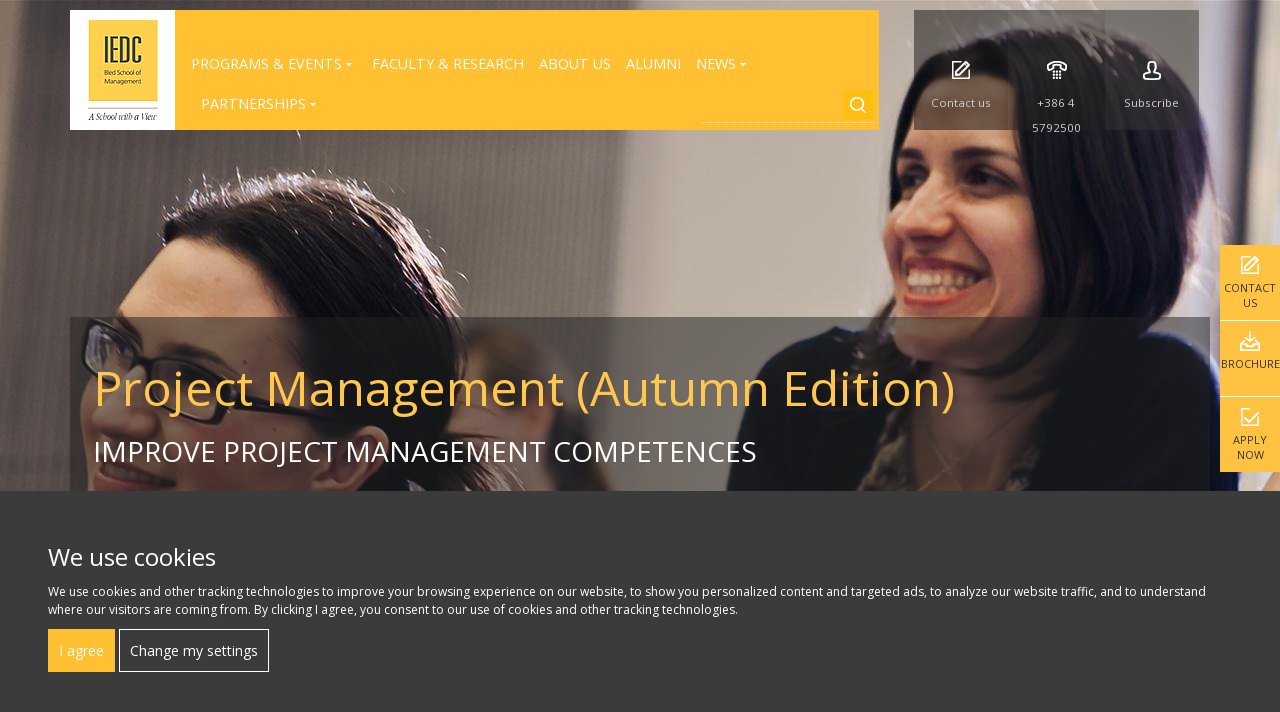

--- FILE ---
content_type: text/html; charset=utf-8
request_url: https://iedc.si/programs/leadership-management-development-programs/leadership-development-program/project-management-2
body_size: 107434
content:

<!DOCTYPE html>
<html>
<head><meta charset="UTF-8" /><meta http-equiv="X-UA-Compatible" content="IE=edge" /><link href="https://fonts.googleapis.com/css?family=Open+Sans:400,800&amp;subset=latin,latin-ext" rel="stylesheet" type="text/css" /><meta name="viewport" content="width=device-width, height=device-height, initial-scale=1.0, user-scalable=0, minimum-scale=1.0, maximum-scale=1.0" />
		<!-- Google Tag Manager -->
<script>(function(w,d,s,l,i){w[l]=w[l]||[];w[l].push({'gtm.start':
new Date().getTime(),event:'gtm.js'});var f=d.getElementsByTagName(s)[0],
j=d.createElement(s),dl=l!='dataLayer'?'&l='+l:'';j.async=true;j.src=
'https://www.googletagmanager.com/gtm.js?id='+i+dl;f.parentNode.insertBefore(j,f);
})(window,document,'script','dataLayer','GTM-PKR7VZQQ');</script>
	<!-- End Google Tag Manager -->
<script type="text/javascript" src="https://www.iedc.si/js/iedc/cookie-consent.js"></script>
<!--[if lt IE 9]>
      <script src="https://oss.maxcdn.com/libs/html5shiv/3.7.0/html5shiv.js"></script>
<![endif]-->
<title>
	Leadership Development Program
</title>
	<script type="text/plain" cookie-consent="targeting">
    (function(a,g,b,c){a[c]=a[c]||function(){
        "undefined"!==typeof a.ipromNS&&a.ipromNS.execute?a.ipromNS.execute(arguments):(a[c].q=a[c].q||[]).push(arguments)};
        var k=function(){var b=g.getElementsByTagName("script")[0];return function h(f){var e=f.shift();a[c]("setConfig",{server:e});
            var d=document.createElement("script");0<f.length&&(d.onerror=function(){a[c]("setConfig",{blocked:!0});h(f)});
            d.src="https://cdn."+e+"/ipromNS.js";d.async=!0;d.defer=!0;b.parentNode.insertBefore(d,b)}}(),e=b;"string"===typeof b&&(e=[b]);k(e)
    })(window, document,["iprom.net"],"_ipromNS"); var cookieConsent = false;
    try{
        cookieConsent = false;  //connect with your cookie consent framework;
    }catch(e){console.log('CC not found');}
    _ipromNS('init', {
        'sitePath' : [ 'iedcsi','index' ],
        'cookieConsent' : cookieConsent
    });
</script>

<script type="text/plain" cookie-consent="targeting">
var _ss = _ss || [];
_ss.push(['_setDomain', 'https://koi-1EPBUYQ.marketingautomation.services/net']);
_ss.push(['_setAccount', 'KOI-1RLFF2K']);
_ss.push(['_trackPageView']);
(function() {
    var ss = document.createElement('script');
    ss.type = 'text/javascript'; ss.async = true;

    ss.src = ('https:' == document.location.protocol ? 'https://' : 'http://') + 'koi-1EPBUYQ.marketingautomation.services/client/ss.js?ver=1.1.1';
    var scr = document.getElementsByTagName('script')[0];
    scr.parentNode.insertBefore(ss, scr);
})();
</script>

<link href="../../../App_Themes/IEDC/Global/redesign-styles.css" type="text/css" rel="stylesheet" /><link href="../../../App_Themes/IEDC/Global/style.css" type="text/css" rel="stylesheet" /><meta name="Generator" content="Sitefinity 9.2.6200.0 SE" /><link rel="canonical" href="https://iedc.si/programs/leadership-management-development-programs/leadership-development-program/project-management-2" /><link href="/Telerik.Web.UI.WebResource.axd?d=d2zE_CriE1wfFJ-WCaWrPlm8rHs11DUEqMEoyiBp2-CMoHmqVyVq7nBh4VyOr7vrUWcKeI6Wy-nUvMGrTYvDL6WaoGvb1bxMgtj7Xf0PIMyoNzrLkMv3xhKIkIKqXpqx30iGQYFMZFAXERMWSVbsJw2&amp;t=638858952928039095&amp;compress=0&amp;_TSM_CombinedScripts_=%3b%3bTelerik.Web.UI%2c+Version%3d2016.2.607.40%2c+Culture%3dneutral%2c+PublicKeyToken%3d121fae78165ba3d4%3aen%3a69c0b071-1364-4838-8683-7a1d69bf3f34%3aed2942d4" type="text/css" rel="stylesheet" /><meta name="description" content="IEDC Portfolio of Leadership &amp; Management development program" /></head>
<body>
	<!-- Google Tag Manager (noscript) -->
<noscript><iframe src="https://www.googletagmanager.com/ns.html?id=GTM-PKR7VZQQ"
height="0" width="0" style="display:none;visibility:hidden"></iframe></noscript>
<!-- End Google Tag Manager (noscript) -->

<form method="post" action="#" id="form1">
<div class="aspNetHidden">
<input type="hidden" name="ctl08_TSM" id="ctl08_TSM" value="" />
<input type="hidden" name="ctl09_TSSM" id="ctl09_TSSM" value="" />
<input type="hidden" name="__EVENTTARGET" id="__EVENTTARGET" value="" />
<input type="hidden" name="__EVENTARGUMENT" id="__EVENTARGUMENT" value="" />
<input type="hidden" name="__VIEWSTATE" id="__VIEWSTATE" value="/wEPDwUKLTcyODk1NDYzOWQYBgU/[base64]/[base64]/c/84o5j0PQtSbX1Px" />
</div>

<script type="text/javascript">
//<![CDATA[
var theForm = document.forms['form1'];
if (!theForm) {
    theForm = document.form1;
}
function __doPostBack(eventTarget, eventArgument) {
    if (!theForm.onsubmit || (theForm.onsubmit() != false)) {
        theForm.__EVENTTARGET.value = eventTarget;
        theForm.__EVENTARGUMENT.value = eventArgument;
        theForm.submit();
    }
}
//]]>
</script>


<script src="/WebResource.axd?d=NULpLnqeZGGSpJOmbs82TWmNl6eOsYbP0DKexzg57aKd4SMHeX0DLyRsM8IgrC8o5yMvRD9rZUN7PUM2T8BHDhgTPyU90H-V5rvT9cGtT8o1&amp;t=638942282805310136" type="text/javascript"></script>


<script type="text/javascript">
//<![CDATA[
var __cultureInfo = {"name":"","numberFormat":{"CurrencyDecimalDigits":2,"CurrencyDecimalSeparator":".","IsReadOnly":true,"CurrencyGroupSizes":[3],"NumberGroupSizes":[3],"PercentGroupSizes":[3],"CurrencyGroupSeparator":",","CurrencySymbol":"¤","NaNSymbol":"NaN","CurrencyNegativePattern":0,"NumberNegativePattern":1,"PercentPositivePattern":0,"PercentNegativePattern":0,"NegativeInfinitySymbol":"-Infinity","NegativeSign":"-","NumberDecimalDigits":2,"NumberDecimalSeparator":".","NumberGroupSeparator":",","CurrencyPositivePattern":0,"PositiveInfinitySymbol":"Infinity","PositiveSign":"+","PercentDecimalDigits":2,"PercentDecimalSeparator":".","PercentGroupSeparator":",","PercentSymbol":"%","PerMilleSymbol":"‰","NativeDigits":["0","1","2","3","4","5","6","7","8","9"],"DigitSubstitution":1},"dateTimeFormat":{"AMDesignator":"AM","Calendar":{"MinSupportedDateTime":"\/Date(-62135596800000)\/","MaxSupportedDateTime":"\/Date(253402297199999)\/","AlgorithmType":1,"CalendarType":1,"Eras":[1],"TwoDigitYearMax":2029,"IsReadOnly":true},"DateSeparator":"/","FirstDayOfWeek":0,"CalendarWeekRule":0,"FullDateTimePattern":"dddd, dd MMMM yyyy HH:mm:ss","LongDatePattern":"dddd, dd MMMM yyyy","LongTimePattern":"HH:mm:ss","MonthDayPattern":"MMMM dd","PMDesignator":"PM","RFC1123Pattern":"ddd, dd MMM yyyy HH\u0027:\u0027mm\u0027:\u0027ss \u0027GMT\u0027","ShortDatePattern":"MM/dd/yyyy","ShortTimePattern":"HH:mm","SortableDateTimePattern":"yyyy\u0027-\u0027MM\u0027-\u0027dd\u0027T\u0027HH\u0027:\u0027mm\u0027:\u0027ss","TimeSeparator":":","UniversalSortableDateTimePattern":"yyyy\u0027-\u0027MM\u0027-\u0027dd HH\u0027:\u0027mm\u0027:\u0027ss\u0027Z\u0027","YearMonthPattern":"yyyy MMMM","AbbreviatedDayNames":["Sun","Mon","Tue","Wed","Thu","Fri","Sat"],"ShortestDayNames":["Su","Mo","Tu","We","Th","Fr","Sa"],"DayNames":["Sunday","Monday","Tuesday","Wednesday","Thursday","Friday","Saturday"],"AbbreviatedMonthNames":["Jan","Feb","Mar","Apr","May","Jun","Jul","Aug","Sep","Oct","Nov","Dec",""],"MonthNames":["January","February","March","April","May","June","July","August","September","October","November","December",""],"IsReadOnly":true,"NativeCalendarName":"Gregorian Calendar","AbbreviatedMonthGenitiveNames":["Jan","Feb","Mar","Apr","May","Jun","Jul","Aug","Sep","Oct","Nov","Dec",""],"MonthGenitiveNames":["January","February","March","April","May","June","July","August","September","October","November","December",""]},"eras":[1,"A.D.",null,0]};//]]>
</script>

<script src="/Telerik.Web.UI.WebResource.axd?_TSM_HiddenField_=ctl08_TSM&amp;compress=0&amp;_TSM_CombinedScripts_=%3b%3bSystem.Web.Extensions%2c+Version%3d4.0.0.0%2c+Culture%3dneutral%2c+PublicKeyToken%3d31bf3856ad364e35%3aen%3a64455737-15dd-482f-b336-7074c5c53f91%3aea597d4b%3ab25378d2" type="text/javascript"></script>
<script src="/ScriptResource.axd?d=[base64]&amp;t=ffffffff9f3d56c8" type="text/javascript"></script>
<script src="/Telerik.Web.UI.WebResource.axd?_TSM_HiddenField_=ctl08_TSM&amp;compress=0&amp;_TSM_CombinedScripts_=%3b%3bTelerik.Sitefinity.Resources%3aen%3a1b50fa9e-84ed-49bb-a88b-f01971c3e850%3ab162b7a1%3bTelerik.Web.UI%2c+Version%3d2016.2.607.40%2c+Culture%3dneutral%2c+PublicKeyToken%3d121fae78165ba3d4%3aen%3a69c0b071-1364-4838-8683-7a1d69bf3f34%3a16e4e7cd%3a33715776%3af7645509%3a24ee1bba%3ae330518b%3a2003d0b8%3ac128760b%3a88144a7a%3a1e771326%3ac8618e41%3a1a73651d%3a333f8d94%3bTelerik.Sitefinity%2c+Version%3d9.2.6200.0%2c+Culture%3dneutral%2c+PublicKeyToken%3db28c218413bdf563%3aen%3af7c8e832-7429-4167-993a-026fcebb337e%3a3b9a1b05%3bTelerik.Sitefinity.Search.Impl%2c+Version%3d9.2.6200.0%2c+Culture%3dneutral%2c+PublicKeyToken%3db28c218413bdf563%3aen%3a2b937255-5d81-4989-8cfa-5ba200d26e44%3a7561727d%3bTelerik.Sitefinity%2c+Version%3d9.2.6200.0%2c+Culture%3dneutral%2c+PublicKeyToken%3db28c218413bdf563%3aen%3af7c8e832-7429-4167-993a-026fcebb337e%3af77740f1%3a26cfb6dc%3a6e04508f%3a447a22b8%3bTelerik.Sitefinity.Resources%3aen%3a1b50fa9e-84ed-49bb-a88b-f01971c3e850%3ac4ef6dcd%3a6f03d72a%3bTelerik.Sitefinity%2c+Version%3d9.2.6200.0%2c+Culture%3dneutral%2c+PublicKeyToken%3db28c218413bdf563%3aen%3af7c8e832-7429-4167-993a-026fcebb337e%3ac1fc658e%3bTelerik.Web.UI%2c+Version%3d2016.2.607.40%2c+Culture%3dneutral%2c+PublicKeyToken%3d121fae78165ba3d4%3aen%3a69c0b071-1364-4838-8683-7a1d69bf3f34%3addbfcb67" type="text/javascript"></script>
<div class="aspNetHidden">

	<input type="hidden" name="__VIEWSTATEGENERATOR" id="__VIEWSTATEGENERATOR" value="5215BE28" />
	<input type="hidden" name="__EVENTVALIDATION" id="__EVENTVALIDATION" value="/wEdAAO1aM5VIWhorIcVHOSXT8Kj4afuWVTm9Do9NlG2w0fnAwaj+17hUyHQMoU9d+wymoCDrDJmLMFgCKfX3il6SB0YHmvBfm3+CcQyGJnv8IdpMQ==" />
</div><script type="text/javascript">
//<![CDATA[
Sys.WebForms.PageRequestManager._initialize('ctl00$ctl08', 'form1', [], [], [], 90, 'ctl00');
//]]>
</script>
<input type="hidden" name="ctl00$ctl08" id="ctl08" />
<script type="text/javascript">
//<![CDATA[
Sys.Application.setServerId("ctl08", "ctl00$ctl08");
Sys.Application._enableHistoryInScriptManager();
//]]>
</script>


<script type="text/javascript">

    $(document).scroll(function () {
        var y = $(document).scrollTop()
        if (y >= 40) {
            $('.navwrapper').addClass('fixedpos');
        } else {
            $('.navwrapper').removeClass('fixedpos');
        }
    });
   </script>
<div class="page">
   
    <div class="navwrapper">
    <div class="nav">
    	<div class="top_nav">
        	<div class="logo"><a href="/"><img src="/App_Themes/iedc/Global/images/logo.png" alt="Logo" /></a></div>
            <div id="topResponsiveButton">
	            <a href="#" id="resbuton"><span class="buttonText">MENU</span></a>
            </div>
            <div class="top_nav_container">
                <nav>

  <script type="text/javascript">
      function itemOpened(s, e) {
          if ($telerik.isIE8) {
              // Fix an IE 8 bug that causes the list bullets to disappear (standards mode only)
              $telerik.$("li", e.get_item().get_element())
     .each(function () { this.style.cssText = this.style.cssText; });
          }
      }
 </script>

<div id="MyTopMenu">
        <div tabindex="0" id="ctl00_myNavigation_T817BF7F0003_RadMenu1" class="RadMenu RadMenu_topMenu">
	<!-- 2016.2.607.40 --><ul class="rmRootGroup rmHorizontal">
		<li class="rmItem rmFirst"><a class="rmLink rmRootLink dropMenu" href="../../../UserControls/TopMenu/#"><span class="rmText">Programs & Events</span></a><div class="rmSlide">
			<ul class="rmVertical rmGroup rmLevel1">
				<li class="rmItem rmFirst rmLast rmTemplate"><div class="rmText">
					
                                <div class="topMenuDropContainer">
                                 <div class="topMenuColSpan2">
                         
                                    <div class="topMenuCols60">
                                   
                                      <h4>Study Programs</h4>   
                                        <div class="topMenuLinkGroup">
											<div class="topMenulink">
                                            <a href="/programs/study-programs/dba">Doctor of Business Administration - DBA</a>
                                        </div>
                                        <div class="topMenulink">
                                            <a href="/programs/study-programs/phd">PhD in Management</a>
                                        </div>
                                        <div class="topMenulink">
                                            <a href="/programs/study-programs/executive-mba">Executive MBA</a>
                                        </div>

<div class="topMenulink">
                                            <a href="/programs/study-programs/master-in-management">Master in Management</a>
                                        </div>
											                                        <div class="topMenulink">
                                            <a href="/programs/study-programs/gmp">General Management Program</a>
                                        </div>
											  <div class="topMenulink">
                                            <a href="/programs/study-programs/ymp">Young Managers Program</a>
                                        </div>
                                        </div> 
                                    <h4>For Individuals &amp; Teams</h4>
                                             <div class="topMenuLinkGroup">

												 <div class="topMenulink">
                                            <a href="/programs/leadership-management-development-programs/">Executive Education Programs</a>
                                        </div>
								 <div class="topMenulink">
                                        <a href="/events/-in-iedceventtypes/iedc-event-types/conference">Conferences</a>
                                   </div>
	                                      
                                       
                                                 </div>
										<div class="topMenuLinkGroup">
																					                                    <h4>For Organizations</h4>
												 
                                        <div class="topMenulink">
                                            <a href="/programs/study-programs/custom-made-programs">CUSTOM Made Programs </a>
                                        </div>
										</div>
										
										<div class="topMenuLinkGroup">
																					                                    <h4>Healthcare Professionals</h4>
												 
                                        <div class="topMenulink">
                                            <a href="/programs/leadership-and-management-in-healthcare/healthcare-leadership-excellence-program">Healthcare Leadership Excellence Program</a>
                                        </div>
										</div>

                                   
                                             
                                    </div>
                                     <div class="topMenuCols40">

                                        <div class="topMenuLinkGroup">
                                          <h4>IEDC Events</h4>   
                                     
                                    <div class="topMenulink">
                                        <a href="/events">All Events</a>
                                   </div>

                                   <div class="topMenulink">
                                        <a href="/events/-in-iedceventtypes/iedc-event-types/alumni-events">Alumni Events</a>
                                   </div>
                                   <div class="topMenulink">
                                        <a href="/events/-in-iedceventtypes/iedc-event-types/information-event">Information Events</a>
                                   </div>
											<div class="topMenulink">
                                        <a href="/events/-in-iedceventtypes/iedc-event-types/webinar">Webinars</a>
                                   </div>
                                   </div>
                                        <div class="topMenuLinkGroup"> 
																				 
                                        
                                        <div class="topMenulink">
											<h4><a href="https://koi-1epbuyq.marketingautomation.services/net/m?md=y5gIFvkYfUWf3%2FJG5oBvUbXIE9uQC3iO1pTKZh3WvMg%3D">Program 2026</a></h4>
                                            <h4><a href="/programs/leadership-management-development-programs/">Program Finder</a></h4>
                                        </div>
                                         <div class="topMenuLinkImg">
        	                            <img src="/App_Themes/iedc/Global/images/progFinderMenuIcon.png" width="46" height="10" alt="ProgFinder" />

                                         </div>
                                         <div class="topMenuLinkDesc">
                                             Helps you find a program that fits to your current education needs
                                         </div>
                                       
                                       
                                       
                                                 </div>
                                <h4>Partnership Programs</h4>   
                                        <div class="topMenuLinkGroup">
											<div class="topMenulink">
                                            <a href="/partnership-programs/technical-leadership-program">Technical Leadership Program</a>
                                        </div>
												<div class="topMenulink">
                                            <a href="/partnership-programs/onave-leadership-academy">OnaVe Leadership Academy</a>
                                        </div>
											</div>
                                  </div>

                                </div>
                                    
                                    </div>
                            
				</div></li>
			</ul>
		</div></li><li class="rmItem "><a class="rmLink rmRootLink" href="/faculty-research"><span class="rmText">Faculty & Research</span></a></li><li class="rmItem "><a class="rmLink rmRootLink" href="/about-iedc"><span class="rmText">About Us</span></a></li><li class="rmItem "><a class="rmLink rmRootLink" href="/alumni"><span class="rmText">Alumni</span></a></li><li class="rmItem "><a class="rmLink rmRootLink dropMenu" href="../../../UserControls/TopMenu/#"><span class="rmText">News</span></a><div class="rmSlide">
			<ul class="rmVertical rmGroup rmLevel1">
				<li class="rmItem rmFirst rmLast rmTemplate"><div class="rmText">
					
                                  <div class="topMenuDropContainerS">
                                       <h4>IEDC News</h4>   
                                        <div class="topMenuLinkGroup"> 
                                   <div class="topMenulink">
                                           <a href="/news-room/news">Recent News</a>
                                    </div>

                                           
                                        </div>
                                   
                                      
                                  </div>   
                            
				</div></li>
			</ul>
		</div></li><li class="rmItem rmLast"><a class="rmLink rmRootLink dropMenu" href="../../../UserControls/TopMenu/#"><span class="rmText">Partnerships</span></a><div class="rmSlide">
			<ul class="rmVertical rmGroup rmLevel1">
				<li class="rmItem rmFirst rmLast rmTemplate"><div class="rmText">
					
                                  <div class="topMenuDropContainerS">
                                     
                                        <div class="topMenuLinkGroup"> 
                                   <div class="topMenulink">
                                           <a href="/partnerships/beyond-recovery">Beyond Recovery</a>
									   <a href="/partnerships/onave">OnaVe Leadership Academy</a>
                                    </div>
										
																							
                                        
                                        </div>
                                   
                                      
                                  </div>   
                            
				</div></li>
			</ul>
		</div></li>
	</ul><input id="ctl00_myNavigation_T817BF7F0003_RadMenu1_ClientState" name="ctl00_myNavigation_T817BF7F0003_RadMenu1_ClientState" type="hidden" />
</div>
 </div>

</nav>
                
            </div>
            <div class="bread_crumb_wrapper">
</div>
            <div class="searchwrapper">
                   
<div id="myTopSearch_T817BF7F0005" class="topSearch">
	

  

<div class="searchButton"><a href="#" id="searchButtonRes"></a></div>
<div id="searchResWrapper">
 <fieldset id="myTopSearch_T817BF7F0005_ctl00_ctl00_main" class="searchWrapper">
     
     <div class="searchBoxW">
         <div class="searchText">Search</div>
     <input name="ctl00$myTopSearch$T817BF7F0005$ctl00$ctl00$searchTextBox" type="text" id="myTopSearch_T817BF7F0005_ctl00_ctl00_searchTextBox" class="searchInputBox" placeholder="" />
     <input type="submit" name="ctl00$myTopSearch$T817BF7F0005$ctl00$ctl00$searchButton" value="Search" onclick="return false;" id="myTopSearch_T817BF7F0005_ctl00_ctl00_searchButton" class="searchSubmit" />

     </div>
 </fieldset>
</div>
 <script>
     $(document).ready(function () {

         $("#searchButtonRes").on("click", function (event) {
             event.stopPropagation();
             $("#searchResWrapper").toggle();
             event.preventDefault();
         });
     });
</script>
</div>
               </div>
           
           
        </div><!--end top_nav-->
        <div class="global_links">
            <div class="globalContact">
                <a href="/forms/contact-us?subjID=General Contact from IEDC website">
                    <p>Contact us</p>
                </a>
            </div>
            <div class="globalPhone">
                <a href="tel:+38645792500">
                    <p>+386 4 5792500 </p>
                </a>
            </div>
            <div class="globalLogin">
                <a href="/forms/subscribe">
                    <p>Subscribe</p>
                </a>
            </div>
        </div><!--end global links-->
      
        </div>
         
    </div>
    <div class="top_nav_mobile">
          



<div id="MyResTopMenu">
            
            <div id="TopMenuList" style="display:none">
            
				<div class="menugroupwrapper">
                <div class="menugroup">Programs & Events</div>
               
                <div class="resMenuSecLevel">
                    
                    <div class="menuitem2"><a href="/programs/study-programs/dba">Doctor of Business Administration - DBA</a></div>
					<div class="menuitem2"><a href="/programs/study-programs/phd">Executive PhD</a></div>
                    <div class="menuitem2"><a href="/programs/study-programs/executive-mba">Executive MBA</a> </div>
<div class="menuitem2"><a href="/programs/study-programs/master-in-management">Master in Management</a> </div>
					<div class="menuitem2"><a href="/programs/study-programs/gmp">General Management Program</a> </div>
					<div class="menuitem2"><a href="/programs/study-programs/ymp">Young Managers Program</a> </div>
                    <div class="menuitem2"><a href="/programs/leadership-management-development-programs/">Executive Education Courses</a></div> 
                    <div class="menuitem2"><a href="/events/-in-iedceventtypes/iedc-event-types/conference">Conferences</a> </div>
					<div class="menuitem2"><a href="/programs/study-programs/custom-made-programs">Customized Programs for Companies</a> </div>
					<div class="menuitem2"><a href="/programs/leadership-and-management-in-healthcare/healthcare-leadership-excellence-program">Healthcare Leadership Excellence Program</a> </div>
					<div class="menuitem2"><a href="/partnership-programs/technical-leadership-program">Technical Leadership Program</a> </div>
                    <div class="menuitem2"><a href="/events">Events</a> </div>
					<div class="menuitem2"><a href="/events/-in-iedceventtypes/iedc-event-types/webinar">Webinars</a> </div>
                    
                </div>
               </div>
               <div class="menugroupwrapper">
               <div class="menugroup1"></div>
               <div class="menuitem"><a href="/faculty-research">Faculty & Research</a></div>
               
                <div class="menuitem"><a href="/about-iedc">About IEDC</a></div>
            
                  
                <div class="menuitem"><a href="/alumni">Alumni</a></div>
                
                 <div class="menuitem"><a href="/news-room/news">News</a></div>
               <div class="menuitem"><a href="/Blog">Blog</a></div>
				   <div class="menuitem"><a href="/podcasts">Podcast</a></div>
				   <div class="menuitem"><a href="/faculty-research/publications/iedc-books-of-the-year">Books of the Year</a></div>
				   <div class="menuitem"><a href="/video-library">Video Library</a></div>
				   <div class="menuitem"><a href="/program-related-content">Program Related Content</a></div>
				   <div class="menuitem"><a href="/partnerships/beyond-recovery">Beyond Recovery</a></div>
				   <div class="menuitem"><a href="/partnerships/onave">OnaVe Leadership Academy</a></div>
				   
              </div> 
                
               
                
                    
                   
                    
                    
                    
          

            </div>
            
              <script>
                  $(document).ready(function () {

                      $("#resbuton").on("click", function (event) {
                          event.stopPropagation();
                          $("#TopMenuList").toggle();
                          event.preventDefault();
                      });
                  });
</script>
            </div>

   </div> 

        
    

        
            
    <section id="main_header">
  <div class="programcontent">  
        
<div>
	
<div id="myProgramContent_ctl00_ctl00_ctl00_detailContainer">
		
       
                    
                                 <div class="programBanner" style="background-image:url('https://iedc.si/images/default-source/program-banners/sales-management.jpg?sfvrsn=4')">
                                    
                                 </div> 

                        
                   <div class="wrapper">
                       <div class="programBannerTitle">
                     
                                             <div class="ProgramTitle">
                                                 <h1>Project Management (Autumn Edition)</h1>
                                               <h2><div id="myProgramContent_ctl00_ctl00_ctl00_detailContainer_ctl02_0">
			        
            
            
            <div id="myProgramContent_ctl00_ctl00_ctl00_detailContainer_ctl02_0_ctl00_0_ctl00_0_textLabel_read_0" class="sfTxtContent">
				Improve project management competences
			</div>
            
            <div id="myProgramContent_ctl00_ctl00_ctl00_detailContainer_ctl02_0_ctl00_0_ctl00_0_characterCounter_read_0">
				
			</div>
        
<div id="myProgramContent_ctl00_ctl00_ctl00_detailContainer_ctl02_0_ctl00_0_ConditionalTemplates_0" style="display:none;">
				<div id="ClientTemplatePanel_">
	
            <div>
                <span id="titleLabel_write_" class="sfTxtLbl sfInlineBlock"></span>
                <span id="tooltip_write_">

<div class="sfDetailsPopupWrp sfInlineBlock">
    <a onclick="return false;" id="tooltip_write__ctl00_ctl00_btnToolTipTarget_"><span class="sfTooltip">(?)</span></a>
    <div id="tooltip_write__ctl00_ctl00_wrpToolTip_" class="sfDetailsPopup" style="display: none;">
        <span id="tooltip_write__ctl00_ctl00_lblTitle_"></span>
        
    </div>
</div>
</span>
            </div>
            <a onclick="return false;" id="expandButton_write_" class="sfOptionalExpander"></a>
            <div id="expandableTarget_write_" class="sfFieldWrp">
		
                <input name="textBox_write_" type="text" id="textBox_write_" class="sfTxt" />
                <div id="characterCounter_write_" class="sfFlRight sfMRight5">
			
		</div>
                <div id="descriptionLabel_write_" class="sfDescription">
			
		</div>
                <div id="exampleLabel_write_" class="sfExample">
			
		</div>
                <p id="characterCounterDescription_write_" class="sfExample"></p>
            
	</div>
        
</div>
			</div>
		</div></h2>
                                                 <div class="showAllProg"><a href="/programs/leadership-management-development-programs/"><span>Show All Programs</span></a></div>
                                         </div>
                                     </div>
       </div>
      
      
      
      <div class="sideBarLinks">
<div class="sideBarContact">
<a href="/forms/contact-us?subjID=Contact from Project Management (Autumn Edition)">Contact us</a>
</div>
<div class="sideBarDownload">
<a href="http://www.iedc.si/forms/brochure-download?BrochureID=&text=https://koi-1EPBUYQ.marketingautomation.services/net/m?md=zSsWX14TJM834s88Xh6FPnTHwDlpd7%2Bq">Brochure</a>
</div>

<div class="sideBarApply">
                  <a href='/forms/programs-application-form?progID=Project Management (Autumn Edition)&Price=€ 1000 without VAT&EarlyBirdPrice=&EarlyBirdDate=&progLocation=IEDC, Bled&progDate=05.10.2023 - 06.10.2023&utm_source=IEDCWebSite'><span>Apply Now</span></a>
</div>
</div>
      
      
      
         <div class="wrapper">
             <div class="maincontentprog">
               <div class="progSummary">
                   
                       <div class="progDetailSumLoc">
              <div id="myProgramContent_ctl00_ctl00_ctl00_detailContainer_Location_0">
			        
            
            
            <div id="myProgramContent_ctl00_ctl00_ctl00_detailContainer_Location_0_ctl00_0_ctl00_0_textLabel_read_0" class="sfTxtContent">
				IEDC, Bled
			</div>
            
            <div id="myProgramContent_ctl00_ctl00_ctl00_detailContainer_Location_0_ctl00_0_ctl00_0_characterCounter_read_0">
				
			</div>
        
<div id="myProgramContent_ctl00_ctl00_ctl00_detailContainer_Location_0_ctl00_0_ConditionalTemplates_0" style="display:none;">
				<div id="ClientTemplatePanel_Location">
	
            <div>
                <span id="titleLabel_write_Location" class="sfTxtLbl sfInlineBlock"></span>
                <span id="tooltip_write_Location">

<div class="sfDetailsPopupWrp sfInlineBlock">
    <a onclick="return false;" id="tooltip_write_Location_ctl00_ctl00_btnToolTipTarget_Location"><span class="sfTooltip">(?)</span></a>
    <div id="tooltip_write_Location_ctl00_ctl00_wrpToolTip_Location" class="sfDetailsPopup" style="display: none;">
        <span id="tooltip_write_Location_ctl00_ctl00_lblTitle_Location"></span>
        
    </div>
</div>
</span>
            </div>
            <a onclick="return false;" id="expandButton_write_Location" class="sfOptionalExpander"></a>
            <div id="expandableTarget_write_Location" class="sfFieldWrp">
		
                <input name="textBox_write_Location" type="text" id="textBox_write_Location" class="sfTxt" />
                <div id="characterCounter_write_Location" class="sfFlRight sfMRight5">
			
		</div>
                <div id="descriptionLabel_write_Location" class="sfDescription">
			
		</div>
                <div id="exampleLabel_write_Location" class="sfExample">
			
		</div>
                <p id="characterCounterDescription_write_Location" class="sfExample"></p>
            
	</div>
        
</div>
			</div>
		</div>
               </div>
                        <div class="progDetailSumDate">
                 <div class="sfTxtContent">
                 05.10.2023 08:30 AM
                 </div>
                 </div>
                         <div class="progDetailSumPrice">
               <div id="myProgramContent_ctl00_ctl00_ctl00_detailContainer_Price_0">
			        
            
            
            <div id="myProgramContent_ctl00_ctl00_ctl00_detailContainer_Price_0_ctl00_0_ctl00_0_textLabel_read_0" class="sfTxtContent">
				€ 1000 without VAT
			</div>
            
            <div id="myProgramContent_ctl00_ctl00_ctl00_detailContainer_Price_0_ctl00_0_ctl00_0_characterCounter_read_0">
				
			</div>
        
<div id="myProgramContent_ctl00_ctl00_ctl00_detailContainer_Price_0_ctl00_0_ConditionalTemplates_0" style="display:none;">
				<div id="ClientTemplatePanel_Price">
	
            <div>
                <span id="titleLabel_write_Price" class="sfTxtLbl sfInlineBlock"></span>
                <span id="tooltip_write_Price">

<div class="sfDetailsPopupWrp sfInlineBlock">
    <a onclick="return false;" id="tooltip_write_Price_ctl00_ctl00_btnToolTipTarget_Price"><span class="sfTooltip">(?)</span></a>
    <div id="tooltip_write_Price_ctl00_ctl00_wrpToolTip_Price" class="sfDetailsPopup" style="display: none;">
        <span id="tooltip_write_Price_ctl00_ctl00_lblTitle_Price"></span>
        
    </div>
</div>
</span>
            </div>
            <a onclick="return false;" id="expandButton_write_Price" class="sfOptionalExpander"></a>
            <div id="expandableTarget_write_Price" class="sfFieldWrp">
		
                <input name="textBox_write_Price" type="text" id="textBox_write_Price" class="sfTxt" />
                <div id="characterCounter_write_Price" class="sfFlRight sfMRight5">
			
		</div>
                <div id="descriptionLabel_write_Price" class="sfDescription">
			
		</div>
                <div id="exampleLabel_write_Price" class="sfExample">
			
		</div>
                <p id="characterCounterDescription_write_Price" class="sfExample"></p>
            
	</div>
        
</div>
			</div>
		</div>
               </div>
                     <div class="progDetailSumPriceEB">
               
                       <div class="ebprice">
                         <div id="myProgramContent_ctl00_ctl00_ctl00_detailContainer_EarlyBird_0">
			        
            
            
            <div id="myProgramContent_ctl00_ctl00_ctl00_detailContainer_EarlyBird_0_ctl00_0_ctl00_0_textLabel_read_0" class="sfTxtContent">
				
			</div>
            
            <div id="myProgramContent_ctl00_ctl00_ctl00_detailContainer_EarlyBird_0_ctl00_0_ctl00_0_characterCounter_read_0">
				
			</div>
        
<div id="myProgramContent_ctl00_ctl00_ctl00_detailContainer_EarlyBird_0_ctl00_0_ConditionalTemplates_0" style="display:none;">
				<div id="ClientTemplatePanel_EarlyBird">
	
            <div>
                <span id="titleLabel_write_EarlyBird" class="sfTxtLbl sfInlineBlock"></span>
                <span id="tooltip_write_EarlyBird">

<div class="sfDetailsPopupWrp sfInlineBlock">
    <a onclick="return false;" id="tooltip_write_EarlyBird_ctl00_ctl00_btnToolTipTarget_EarlyBird"><span class="sfTooltip">(?)</span></a>
    <div id="tooltip_write_EarlyBird_ctl00_ctl00_wrpToolTip_EarlyBird" class="sfDetailsPopup" style="display: none;">
        <span id="tooltip_write_EarlyBird_ctl00_ctl00_lblTitle_EarlyBird"></span>
        
    </div>
</div>
</span>
            </div>
            <a onclick="return false;" id="expandButton_write_EarlyBird" class="sfOptionalExpander"></a>
            <div id="expandableTarget_write_EarlyBird" class="sfFieldWrp">
		
                <input name="textBox_write_EarlyBird" type="text" id="textBox_write_EarlyBird" class="sfTxt" />
                <div id="characterCounter_write_EarlyBird" class="sfFlRight sfMRight5">
			
		</div>
                <div id="descriptionLabel_write_EarlyBird" class="sfDescription">
			
		</div>
                <div id="exampleLabel_write_EarlyBird" class="sfExample">
			
		</div>
                <p id="characterCounterDescription_write_EarlyBird" class="sfExample"></p>
            
	</div>
        
</div>
			</div>
		</div>
                       </div>
                       <div class="eblabel">
                       <div id="myProgramContent_ctl00_ctl00_ctl00_detailContainer_EarlyBirdLabel_0">
			        
            
            
            <div id="myProgramContent_ctl00_ctl00_ctl00_detailContainer_EarlyBirdLabel_0_ctl00_0_ctl00_0_textLabel_read_0" class="sfTxtContent">
				
			</div>
            
            <div id="myProgramContent_ctl00_ctl00_ctl00_detailContainer_EarlyBirdLabel_0_ctl00_0_ctl00_0_characterCounter_read_0">
				
			</div>
        
<div id="myProgramContent_ctl00_ctl00_ctl00_detailContainer_EarlyBirdLabel_0_ctl00_0_ConditionalTemplates_0" style="display:none;">
				<div id="ClientTemplatePanel_EarlyBirdLabel">
	
            <div>
                <span id="titleLabel_write_EarlyBirdLabel" class="sfTxtLbl sfInlineBlock"></span>
                <span id="tooltip_write_EarlyBirdLabel">

<div class="sfDetailsPopupWrp sfInlineBlock">
    <a onclick="return false;" id="tooltip_write_EarlyBirdLabel_ctl00_ctl00_btnToolTipTarget_EarlyBirdLabel"><span class="sfTooltip">(?)</span></a>
    <div id="tooltip_write_EarlyBirdLabel_ctl00_ctl00_wrpToolTip_EarlyBirdLabel" class="sfDetailsPopup" style="display: none;">
        <span id="tooltip_write_EarlyBirdLabel_ctl00_ctl00_lblTitle_EarlyBirdLabel"></span>
        
    </div>
</div>
</span>
            </div>
            <a onclick="return false;" id="expandButton_write_EarlyBirdLabel" class="sfOptionalExpander"></a>
            <div id="expandableTarget_write_EarlyBirdLabel" class="sfFieldWrp">
		
                <input name="textBox_write_EarlyBirdLabel" type="text" id="textBox_write_EarlyBirdLabel" class="sfTxt" />
                <div id="characterCounter_write_EarlyBirdLabel" class="sfFlRight sfMRight5">
			
		</div>
                <div id="descriptionLabel_write_EarlyBirdLabel" class="sfDescription">
			
		</div>
                <div id="exampleLabel_write_EarlyBirdLabel" class="sfExample">
			
		</div>
                <p id="characterCounterDescription_write_EarlyBirdLabel" class="sfExample"></p>
            
	</div>
        
</div>
			</div>
		</div>
                       </div>
               </div>
                  
               
              
             
              
               </div>
                 <div class="progCol1">

			<div class="programShortDesc"><div id="myProgramContent_ctl00_ctl00_ctl00_detailContainer_ctl03_0">
			        
            
            
            <div id="myProgramContent_ctl00_ctl00_ctl00_detailContainer_ctl03_0_ctl00_0_ctl00_0_textLabel_read_0" class="sfTxtContent">
				Develop understanding of different operations environments and how that influences operations strategy of a company, as well as process choices and layout. Project Management is a part of a General Management Program - GMP.
			</div>
            
            <div id="myProgramContent_ctl00_ctl00_ctl00_detailContainer_ctl03_0_ctl00_0_ctl00_0_characterCounter_read_0">
				
			</div>
        
<div id="myProgramContent_ctl00_ctl00_ctl00_detailContainer_ctl03_0_ctl00_0_ConditionalTemplates_0" style="display:none;">
				<div id="ClientTemplatePanel_">
	
            <div>
                <span id="titleLabel_write_" class="sfTxtLbl sfInlineBlock"></span>
                <span id="tooltip_write_">

<div class="sfDetailsPopupWrp sfInlineBlock">
    <a onclick="return false;" id="tooltip_write__ctl00_ctl00_btnToolTipTarget_"><span class="sfTooltip">(?)</span></a>
    <div id="tooltip_write__ctl00_ctl00_wrpToolTip_" class="sfDetailsPopup" style="display: none;">
        <span id="tooltip_write__ctl00_ctl00_lblTitle_"></span>
        
    </div>
</div>
</span>
            </div>
            <a onclick="return false;" id="expandButton_write_" class="sfOptionalExpander"></a>
            <div id="expandableTarget_write_" class="sfFieldWrp">
		
                <input name="textBox_write_" type="text" id="textBox_write_" class="sfTxt" />
                <div id="characterCounter_write_" class="sfFlRight sfMRight5">
			
		</div>
                <div id="descriptionLabel_write_" class="sfDescription">
			
		</div>
                <div id="exampleLabel_write_" class="sfExample">
			
		</div>
                <p id="characterCounterDescription_write_" class="sfExample"></p>
            
	</div>
        
</div>
			</div>
		</div></div> 
                     


                   
                     <div class="programContentWrapper" data-sf-field="Content" data-sf-ftype="LongText">
			<h1>What</h1>
<h2>are the benefits of attending this program?</h2>
<p>The participants will develop understanding of different operations environments and how that influences operations strategy of a company, as well as process choices and layout.</p>
<p>They will also investigate typical areas of process improvements, as well as how that connects to setting up and managing strategic projects in a company. They will further improve project management competences by getting exposed to state of the art project management methodologies and practices.</p>
<p>Project Management is a part of the&nbsp;<a href="https://www.iedc.si/programs/study-programs/gmp"><strong>General Management Program</strong></a><strong>,</strong> however, the seminar can be taken separately.</p>
<h1>Who</h1>
<h2>should attend?</h2>
<p>Executives wishing to improve their understanding of the fundamentals of project management. Individuals who are challenged by delivering larger, more complex and risky projects. </p>
<h1>Topics</h1>
<h2>The seminar covers the following topics</h2>
<ul>
    <li>Contemporary project management tools and techniques - which projects are viewed through the lens of an executive who is undertaking the role of a program or project manager. </li>
    <li>Unique challenges faced by 21st Century organizations that are increasingly delivering larger, more complex and risky projects. </li>
</ul>
<h1>When</h1>
<p><strong>Start date:&nbsp;</strong>October 5, 2023 at 08:30</p>
<p><strong>End date:</strong>&nbsp;October 6, 2023 until 16:45</p>
<p>
The Seminar is held in English language.</p>
<h1>Price</h1>
<p>1.000 &euro; + VAT</p>
		</div>
                 
                 
                
             
            
            
   
<div class="programFaculty">
  <h1>Faculty</h1>
            <div>
			
        <div class="profListRel">
            
        <a id="ctl00_myProgramContent_ctl00_ctl00_ctl00_detailContainer_ctl00_ctl09_ctl00_ctl00_dynamicContentListView_ctrl0_profDetail" href="https://iedc.si/faculty-research/faculty/nicholas-wake">
            <div class="profItemRel">
            
             <div class="profPhotoRel">
                
                
                    <img src='https://iedc.si/images/default-source/default-album/nick-wake_160_184.jpg?sfvrsn=0' alt='Nick Wake_160_184' title='Nick Wake_160_184' />
             
            </div>
        <div class="profDescriptionRel">
        <div class="profItemTitleRel">
            Nicholas Wake
                
            </div>
          <div class="profInstitution"><div id="ctl00_myProgramContent_ctl00_ctl00_ctl00_detailContainer_ctl00_ctl09_ctl00_ctl00_dynamicContentListView_ctrl0_ctl01">
				        
            
            
            <div id="ctl00_myProgramContent_ctl00_ctl00_ctl00_detailContainer_ctl00_ctl09_ctl00_ctl00_dynamicContentListView_ctrl0_ctl01_ctl00_ctl00_textLabel_read" class="sfTxtContent">
					Warwick Business School, United Kingdom
				</div>
            
            <div id="ctl00_myProgramContent_ctl00_ctl00_ctl00_detailContainer_ctl00_ctl09_ctl00_ctl00_dynamicContentListView_ctrl0_ctl01_ctl00_ctl00_characterCounter_read">
					
				</div>
        
<div id="ctl00_myProgramContent_ctl00_ctl00_ctl00_detailContainer_ctl00_ctl09_ctl00_ctl00_dynamicContentListView_ctrl0_ctl01_ctl00_ConditionalTemplates" style="display:none;">
					<div id="ClientTemplatePanel_">
	
            <div>
                <span id="titleLabel_write_" class="sfTxtLbl sfInlineBlock"></span>
                <span id="tooltip_write_">

<div class="sfDetailsPopupWrp sfInlineBlock">
    <a onclick="return false;" id="tooltip_write__ctl00_ctl00_btnToolTipTarget_"><span class="sfTooltip">(?)</span></a>
    <div id="tooltip_write__ctl00_ctl00_wrpToolTip_" class="sfDetailsPopup" style="display: none;">
        <span id="tooltip_write__ctl00_ctl00_lblTitle_"></span>
        
    </div>
</div>
</span>
            </div>
            <a onclick="return false;" id="expandButton_write_" class="sfOptionalExpander"></a>
            <div id="expandableTarget_write_" class="sfFieldWrp">
		
                <input name="textBox_write_" type="text" id="textBox_write_" class="sfTxt" />
                <div id="characterCounter_write_" class="sfFlRight sfMRight5">
			
		</div>
                <div id="descriptionLabel_write_" class="sfDescription">
			
		</div>
                <div id="exampleLabel_write_" class="sfExample">
			
		</div>
                <p id="characterCounterDescription_write_" class="sfExample"></p>
            
	</div>
        
</div>
				</div>
			</div></div>
            </div>
       
               </a>
    </div>
    
        </div>
    <input id="ctl00_myProgramContent_ctl00_ctl00_ctl00_detailContainer_ctl00_ctl09_ctl00_ctl00_dynamicContentListView_ClientState" name="ctl00_myProgramContent_ctl00_ctl00_ctl00_detailContainer_ctl00_ctl09_ctl00_ctl00_dynamicContentListView_ClientState" type="hidden" /><span id="ctl00_myProgramContent_ctl00_ctl00_ctl00_detailContainer_ctl00_ctl09_ctl00_ctl00_dynamicContentListView" style="display:none;"></span>


		</div>
            
      </div>     
       <div class="progRelatedWrapper">
           <div id="myProgramContent_ctl00_ctl00_ctl00_detailContainer_OtherRelated_0">
			        
            
            
            <div id="myProgramContent_ctl00_ctl00_ctl00_detailContainer_OtherRelated_0_ctl00_0_ctl00_0_textLabel_read_0" class="sfTxtContent">
				
			</div>
            
            <div id="myProgramContent_ctl00_ctl00_ctl00_detailContainer_OtherRelated_0_ctl00_0_ctl00_0_characterCounter_read_0">
				
			</div>
        
<div id="myProgramContent_ctl00_ctl00_ctl00_detailContainer_OtherRelated_0_ctl00_0_ConditionalTemplates_0" style="display:none;">
				<div id="ClientTemplatePanel_OtherRelated">
	
            <div>
                <span id="titleLabel_write_OtherRelated" class="sfTxtLbl sfInlineBlock"></span>
                <span id="tooltip_write_OtherRelated">

<div class="sfDetailsPopupWrp sfInlineBlock">
    <a onclick="return false;" id="tooltip_write_OtherRelated_ctl00_ctl00_btnToolTipTarget_OtherRelated"><span class="sfTooltip">(?)</span></a>
    <div id="tooltip_write_OtherRelated_ctl00_ctl00_wrpToolTip_OtherRelated" class="sfDetailsPopup" style="display: none;">
        <span id="tooltip_write_OtherRelated_ctl00_ctl00_lblTitle_OtherRelated"></span>
        
    </div>
</div>
</span>
            </div>
            <a onclick="return false;" id="expandButton_write_OtherRelated" class="sfOptionalExpander"></a>
            <div id="expandableTarget_write_OtherRelated" class="sfFieldWrp">
		
                <input name="textBox_write_OtherRelated" type="text" id="textBox_write_OtherRelated" class="sfTxt" />
                <div id="characterCounter_write_OtherRelated" class="sfFlRight sfMRight5">
			
		</div>
                <div id="descriptionLabel_write_OtherRelated" class="sfDescription">
			
		</div>
                <div id="exampleLabel_write_OtherRelated" class="sfExample">
			
		</div>
                <p id="characterCounterDescription_write_OtherRelated" class="sfExample"></p>
            
	</div>
        
</div>
			</div>
		</div>      
                   </div>    
                 
                 </div>
                 <div class="progCol2">
                     
                     
                     <div class="programContact">
                         <h2>Contact</h2>
                         <div>
			
<script>
   
    $(document).ready(function () {
      
      
      
    $('a[href*="none"]').addClass('empty');
           
         
    });
    
</script>


        <div class="staffList"> 
          
            
        
           <div class="person">
                
             
                    
                            <div class="personPhoto">
                                
                                    <img src='https://iedc.si/images/default-source/Staff/albina-ribic.tmb-.jpg?sfvrsn=1' alt='Albina Ribic' title='Albina Ribic' />
                                
                            </div>
                        
              <div class="personDataP">
              
                <strong>Albina Ribič</strong>
                  <br/>
               
               
                 
               Executive Education Advisor
                </div>
      </div>
            
               <div class="personContactIcons"> 
               <div class="personData PersonPhone">
                
                   
                 <a href="tel:+386 31 789 674"><span>+386 31 789 674</span></a>
                        
                    
                
               </div>
                 
                 
                     <div class="personData PersonMail"><a href="/forms/contact-us?subjID=for albina.ribic@iedc.si"><span>Contact</span></a></div>
                 <div class="personData PersonLn"><a href="none"><span>Connect</span></a></div>
               </div>
      
           
        
    
        </div>
    <input id="ctl00_myProgramContent_ctl00_ctl00_ctl00_detailContainer_ctl00_ctl10_ctl00_ctl00_dynamicContentListView_ClientState" name="ctl00_myProgramContent_ctl00_ctl00_ctl00_detailContainer_ctl00_ctl10_ctl00_ctl00_dynamicContentListView_ClientState" type="hidden" /><span id="ctl00_myProgramContent_ctl00_ctl00_ctl00_detailContainer_ctl00_ctl10_ctl00_ctl00_dynamicContentListView" style="display:none;"></span>


		</div>
                         
            </div>
         
        
          <div class="programMoreInfo">
            <div class="programButton"> 
                   
             
                
                  <a href='/forms/programs-application-form?progID=Project Management (Autumn Edition)&Price=€ 1000 without VAT&EarlyBirdPrice=&EarlyBirdDate=&progLocation=IEDC, Bled&progDate=05.10.2023 - 06.10.2023&utm_source=IEDCWebSite'><span>Apply Now</span></a>
         
           
               </div>
                    </div>
                  <div class="programMoreInfo">
                  <div class="programDownload ">
                
               
                  <a href="http://www.iedc.si/forms/brochure-download?BrochureID=&text=https://koi-1EPBUYQ.marketingautomation.services/net/m?md=zSsWX14TJM834s88Xh6FPnTHwDlpd7%2Bq">Request Brochure</a>

               
            </div>
                     </div>
                     <div class="programVideo">
            <div>
			

        <div class="videoList">
            
      </div>
        
    <input id="ctl00_myProgramContent_ctl00_ctl00_ctl00_detailContainer_ctl00_ctl11_ctl00_ctl00_dynamicContentListView_ClientState" name="ctl00_myProgramContent_ctl00_ctl00_ctl00_detailContainer_ctl00_ctl11_ctl00_ctl00_dynamicContentListView_ClientState" type="hidden" /><span id="ctl00_myProgramContent_ctl00_ctl00_ctl00_detailContainer_ctl00_ctl11_ctl00_ctl00_dynamicContentListView" style="display:none;"></span>



		</div>
        </div>
        <div class="programQuote">
             <div>
			

<script>
    $(document).ready(function () {
        $('.quotewrapper:nth-child(2n+1)').addClass("firstq");
        $('.quotewrapper:nth-child(2n+2)').addClass("secondq");

        
       
    });
  </script>
  


        <div class="quoteList">
            
            
        </div>
    <input id="ctl00_myProgramContent_ctl00_ctl00_ctl00_detailContainer_ctl00_ctl12_ctl00_ctl00_dynamicContentListView_ClientState" name="ctl00_myProgramContent_ctl00_ctl00_ctl00_detailContainer_ctl00_ctl12_ctl00_ctl00_dynamicContentListView_ClientState" type="hidden" /><span id="ctl00_myProgramContent_ctl00_ctl00_ctl00_detailContainer_ctl00_ctl12_ctl00_ctl00_dynamicContentListView" style="display:none;"></span>


		</div>
        </div>

        <div class="programContact">
        <p><strong>A programme for your entire team?</strong></p>
<p>All of our open programmes can also be offered and delivered as in-company solution to groups of employees from the same organisation. This allows us to develop a programme that focuses on your organisation’s own situation and issues. We can schedule it at a time and location that you prefer. We can also tailor the content to fit your organisation’s needs. Please feel free to contact us for a no-obligation proposal and to explore the possibilities 
</p></div>
        </div>
        
          
                   
                 </div>
           

             </div>   
       
      
           
    
	</div>


</div><div class='wrapper sectionbreak'><h3>Upcoming Programs</h3>


</div><div>
	




     
        

         <div class="wrapper">
              
                <div class="prodList">
                   
                            
        
        <div class="programListItemSmall">
           <a id="ctl00_myProgramContent_ctl01_ctl00_ctl00_dynamicContentListView_ctrl0_DetailsViewHyperLink" href="senior-leadership-program">
                                <div class="programListImage"  style="background-image:url('https://iedc.si/images/default-source/default-album/iedc_gmp_otvoritev_razstave-37.jpg?sfvrsn=0'); background-size:cover;background-position:center;background-repeat:no-repeat">
                              
                                    </div>
                            </a>
                              

            <a id="ctl00_myProgramContent_ctl01_ctl00_ctl00_dynamicContentListView_ctrl0_DetailsViewHyperLink1" href="senior-leadership-program">
                    <div class="programListTitleSmall">
                    <h2>
                    Senior Leadership Program - SLP
                    </h2>
                    </div>
                       

            </a>
              <div class="programListDate"><span>10.03.2026</span></div>
            
                
      
               <div class="programListLocation"><span><div id="ctl00_myProgramContent_ctl01_ctl00_ctl00_dynamicContentListView_ctrl0_ctl00">
		        
            
            
            <div id="ctl00_myProgramContent_ctl01_ctl00_ctl00_dynamicContentListView_ctrl0_ctl00_ctl00_ctl00_textLabel_read" class="sfTxtContent">
			IEDC, Bled
		</div>
            
            <div id="ctl00_myProgramContent_ctl01_ctl00_ctl00_dynamicContentListView_ctrl0_ctl00_ctl00_ctl00_characterCounter_read">
			
		</div>
        
<div id="ctl00_myProgramContent_ctl01_ctl00_ctl00_dynamicContentListView_ctrl0_ctl00_ctl00_ConditionalTemplates" style="display:none;">
			<div id="ClientTemplatePanel_">
	
            <div>
                <span id="titleLabel_write_" class="sfTxtLbl sfInlineBlock"></span>
                <span id="tooltip_write_">

<div class="sfDetailsPopupWrp sfInlineBlock">
    <a onclick="return false;" id="tooltip_write__ctl00_ctl00_btnToolTipTarget_"><span class="sfTooltip">(?)</span></a>
    <div id="tooltip_write__ctl00_ctl00_wrpToolTip_" class="sfDetailsPopup" style="display: none;">
        <span id="tooltip_write__ctl00_ctl00_lblTitle_"></span>
        
    </div>
</div>
</span>
            </div>
            <a onclick="return false;" id="expandButton_write_" class="sfOptionalExpander"></a>
            <div id="expandableTarget_write_" class="sfFieldWrp">
		
                <input name="textBox_write_" type="text" id="textBox_write_" class="sfTxt" />
                <div id="characterCounter_write_" class="sfFlRight sfMRight5">
			
		</div>
                <div id="descriptionLabel_write_" class="sfDescription">
			
		</div>
                <div id="exampleLabel_write_" class="sfExample">
			
		</div>
                <p id="characterCounterDescription_write_" class="sfExample"></p>
            
	</div>
        
</div>
		</div>
	</div></span></div>
          

              

        

        </div>
    
    
        
        <div class="programListItemSmall">
           <a id="ctl00_myProgramContent_ctl01_ctl00_ctl00_dynamicContentListView_ctrl1_DetailsViewHyperLink" href="slp-m1-disruptive-innovation">
                                <div class="programListImage"  style="background-image:url('https://iedc.si/images/default-source/default-album/iedc_rory_macdonald-6.jpg?sfvrsn=0'); background-size:cover;background-position:center;background-repeat:no-repeat">
                              
                                    </div>
                            </a>
                              

            <a id="ctl00_myProgramContent_ctl01_ctl00_ctl00_dynamicContentListView_ctrl1_DetailsViewHyperLink1" href="slp-m1-disruptive-innovation">
                    <div class="programListTitleSmall">
                    <h2>
                    SLP M1: Disruptive Innovation
                    </h2>
                    </div>
                       

            </a>
              <div class="programListDate"><span>10.03.2026</span></div>
            
                
      
               <div class="programListLocation"><span><div id="ctl00_myProgramContent_ctl01_ctl00_ctl00_dynamicContentListView_ctrl1_ctl00">
		        
            
            
            <div id="ctl00_myProgramContent_ctl01_ctl00_ctl00_dynamicContentListView_ctrl1_ctl00_ctl00_ctl00_textLabel_read" class="sfTxtContent">
			IEDC
		</div>
            
            <div id="ctl00_myProgramContent_ctl01_ctl00_ctl00_dynamicContentListView_ctrl1_ctl00_ctl00_ctl00_characterCounter_read">
			
		</div>
        
<div id="ctl00_myProgramContent_ctl01_ctl00_ctl00_dynamicContentListView_ctrl1_ctl00_ctl00_ConditionalTemplates" style="display:none;">
			<div id="ClientTemplatePanel_">
	
            <div>
                <span id="titleLabel_write_" class="sfTxtLbl sfInlineBlock"></span>
                <span id="tooltip_write_">

<div class="sfDetailsPopupWrp sfInlineBlock">
    <a onclick="return false;" id="tooltip_write__ctl00_ctl00_btnToolTipTarget_"><span class="sfTooltip">(?)</span></a>
    <div id="tooltip_write__ctl00_ctl00_wrpToolTip_" class="sfDetailsPopup" style="display: none;">
        <span id="tooltip_write__ctl00_ctl00_lblTitle_"></span>
        
    </div>
</div>
</span>
            </div>
            <a onclick="return false;" id="expandButton_write_" class="sfOptionalExpander"></a>
            <div id="expandableTarget_write_" class="sfFieldWrp">
		
                <input name="textBox_write_" type="text" id="textBox_write_" class="sfTxt" />
                <div id="characterCounter_write_" class="sfFlRight sfMRight5">
			
		</div>
                <div id="descriptionLabel_write_" class="sfDescription">
			
		</div>
                <div id="exampleLabel_write_" class="sfExample">
			
		</div>
                <p id="characterCounterDescription_write_" class="sfExample"></p>
            
	</div>
        
</div>
		</div>
	</div></span></div>
          

              

        

        </div>
    
    
        
        <div class="programListItemSmall">
           <a id="ctl00_myProgramContent_ctl01_ctl00_ctl00_dynamicContentListView_ctrl2_DetailsViewHyperLink" href="leading-people">
                                <div class="programListImage"  style="background-image:url('https://iedc.si/images/default-source/default-album/shutterstock_1746090335.jpg?sfvrsn=0'); background-size:cover;background-position:center;background-repeat:no-repeat">
                              
                                    </div>
                            </a>
                              

            <a id="ctl00_myProgramContent_ctl01_ctl00_ctl00_dynamicContentListView_ctrl2_DetailsViewHyperLink1" href="leading-people">
                    <div class="programListTitleSmall">
                    <h2>
                    GMP Open: Leading People
                    </h2>
                    </div>
                       

            </a>
              <div class="programListDate"><span>23.03.2026</span></div>
            
                
      
               <div class="programListLocation"><span><div id="ctl00_myProgramContent_ctl01_ctl00_ctl00_dynamicContentListView_ctrl2_ctl00">
		        
            
            
            <div id="ctl00_myProgramContent_ctl01_ctl00_ctl00_dynamicContentListView_ctrl2_ctl00_ctl00_ctl00_textLabel_read" class="sfTxtContent">
			IEDC
		</div>
            
            <div id="ctl00_myProgramContent_ctl01_ctl00_ctl00_dynamicContentListView_ctrl2_ctl00_ctl00_ctl00_characterCounter_read">
			
		</div>
        
<div id="ctl00_myProgramContent_ctl01_ctl00_ctl00_dynamicContentListView_ctrl2_ctl00_ctl00_ConditionalTemplates" style="display:none;">
			<div id="ClientTemplatePanel_">
	
            <div>
                <span id="titleLabel_write_" class="sfTxtLbl sfInlineBlock"></span>
                <span id="tooltip_write_">

<div class="sfDetailsPopupWrp sfInlineBlock">
    <a onclick="return false;" id="tooltip_write__ctl00_ctl00_btnToolTipTarget_"><span class="sfTooltip">(?)</span></a>
    <div id="tooltip_write__ctl00_ctl00_wrpToolTip_" class="sfDetailsPopup" style="display: none;">
        <span id="tooltip_write__ctl00_ctl00_lblTitle_"></span>
        
    </div>
</div>
</span>
            </div>
            <a onclick="return false;" id="expandButton_write_" class="sfOptionalExpander"></a>
            <div id="expandableTarget_write_" class="sfFieldWrp">
		
                <input name="textBox_write_" type="text" id="textBox_write_" class="sfTxt" />
                <div id="characterCounter_write_" class="sfFlRight sfMRight5">
			
		</div>
                <div id="descriptionLabel_write_" class="sfDescription">
			
		</div>
                <div id="exampleLabel_write_" class="sfExample">
			
		</div>
                <p id="characterCounterDescription_write_" class="sfExample"></p>
            
	</div>
        
</div>
		</div>
	</div></span></div>
          

              

        

        </div>
    
    

                    
                </div>
            
         </div>
    <input id="ctl00_myProgramContent_ctl01_ctl00_ctl00_dynamicContentListView_ClientState" name="ctl00_myProgramContent_ctl01_ctl00_ctl00_dynamicContentListView_ClientState" type="hidden" /><span id="ctl00_myProgramContent_ctl01_ctl00_ctl00_dynamicContentListView" style="display:none;"></span>






</div><div class='wrapper sectionbreakafter'><p style="text-align: center;"><a href="/programs/leadership-management-development-programs">SHOW ALL PROGRAMS</a></p>


</div>
      
     </div><!--end program content-->
         
   </section>
   


<section id="IEDCAcreditations" class="IEDCAcreditations center">
         <div class="wrapper">
                
<div class='sfContentBlock'><div class="colfull">
<h3>Accreditations of the School</h3>
<div class="columns">
<div class="col1">
<div class="accLogo bologna"><a href="#"></a></div>
</div>
<div class="col2">
<div class="accLogo amba"><a href="#"></a></div>
</div>
<!--div class="col3">
<div class="accLogo iqa"><a href="#"></a></div>
</div>-->
</div>
</div>


</div> 
         </div>
    </section><!-- End WhyIEDC -->
    <footer id="footer" class="pagefooter">
        <div class="wrapper">
            
<div class='sfContentBlock'><div class="columns">
<div class="col67">
<div class="col1">
<h4>About us</h4>
<div class="footerSiteLinks">
<a href="/about-iedc">About IEDC</a>
<a href="/about-iedc/about-iedc-leadership">About IEDC Leadership</a>
<a href="/about-iedc/about-the-school">About the School</a>
<a href="/about-iedc/about-campus">About Campus</a>
<a href="/about-iedc/about-people">About People</a>
</div>
</div>
<div class="col2">
<h4>Centers &amp; Institutes</h4>
<div class="footerSiteLinks2">
<a href="/about-iedc/centres/bled-institute-for-leadership-in-digital-transformation-and-ai-(bildai)">Bled Institute for Leadership in Digital Transformation and AI (BILDAI)</a>
<a href="/about-iedc/centres/iedc-nlb-chair-in-leadership-development">IEDC NLB Chair in Leadership Development</a>
<a href="/about-iedc/centres/centre-for-arts-and-leadership">Centre for Arts and Leadership Development and Research</a>
<a href="/about-iedc/centres/coca-cola-chair-of-sustainable-development">Coca-Cola chair of Sustainable Development</a>
<a href="/about-iedc/centres/european-leadership-centre">European Leadership Centre</a>
<a href="/about-iedc/iedc-foundation-for-developing-future-leaders">IEDC Foundation for Developing Future Leaders</a>
<a href="/about-iedc/centres/wise-world-institute-for-sustainability-and-ethics-in-rising-economies">WISE: World Institute for Sustainability and Ethics in Rising Economies</a>
</div>
</div>
<div class="col3">
<h4>News</h4>
<div class="footerSiteLinks">
<a href="/news-room/news">News</a></div>
</div>
</div>
<!--end col67-->
<div class="col33">
<h4>Join IEDC on Social Networks</h4>
<div class="footerSocialIcons">
<div class="fb"><a href="http://www.facebook.com/IEDCbled"></a></div>
<div class="tw"><a href="http://twitter.com/IEDC_bled"></a></div>
<div class="ln"><a href="https://www.linkedin.com/school/iedc---bled-school-of-management/"></a></div>
</div>
<div class="footerNotifLinks">
<div class="notlink"><a href="/docs/default-source/default-document-library/erasmus-charter-for-higher-education.pdf?sfvrsn=4" title="Erasums Charter">Erasmus Charter</a>&nbsp;<a href="/docs/default-source/default-document-library/iedc_erasmus-policy-statement---2021-2027.pdf?sfvrsn=0" title="Erasmus Policy Statement">Erasmus Policy Statement</a>&nbsp;<a href="/policy">Privacy policy</a>
&nbsp;<a href="/cookies">Cookie Policy</a>
&nbsp;<a href="/docs/default-source/regulations/quality-rules-and-procedures.pdf?sfvrsn=2" title="IEDC Quality Rules and Procedures">IEDC Quality Manual</a>&nbsp;<a href="/docs/default-source/regulations/iedc-gep_equal4europe-(3).pdf?sfvrsn=2" title="IEDC's Gender Equality Plan">IEDC's Gender Equality Plan</a>
</div>
</div>
</div>
<!--end col33-->
<div class="iedcDesclaimber">&copy;IEDC Bled School of Management, all rights reserved.</div>
<div class="iedcDevBy">Developed by: <a href="http://www.vareo.si">Vareo - Performance Marketing</a> | Based on: Sitefinity CMS</div>
</div>


</div> 
        </div><!--end wrapper-->
    </footer>
</div><!--end page-->


<script type="text/javascript">
//<![CDATA[
;(function() {
                        function loadHandler() {
                            var hf = $get('ctl09_TSSM');
                            if (!hf._RSSM_init) { hf._RSSM_init = true; hf.value = ''; }
                            hf.value += ';Telerik.Web.UI, Version=2016.2.607.40, Culture=neutral, PublicKeyToken=121fae78165ba3d4:en:69c0b071-1364-4838-8683-7a1d69bf3f34:ed2942d4';
                            Sys.Application.remove_load(loadHandler);
                        };
                        Sys.Application.add_load(loadHandler);
                    })();Sys.Application.add_init(function() {
    $create(Telerik.Web.UI.RadMenu, {"_childListElementCssClass":null,"_skin":"topMenu","clickToOpen":true,"clientStateFieldID":"ctl00_myNavigation_T817BF7F0003_RadMenu1_ClientState","collapseAnimation":"{\"duration\":450}","expandAnimation":"{\"duration\":450}","itemData":[{"items":[{"templated":true}],"postBack":0,"navigateUrl":"#","cssClass":"dropMenu"},{"postBack":0,"navigateUrl":"/faculty-research"},{"postBack":0,"navigateUrl":"/about-iedc"},{"postBack":0,"navigateUrl":"/alumni"},{"items":[{"templated":true}],"postBack":0,"navigateUrl":"#","cssClass":"dropMenu"},{"items":[{"templated":true}],"postBack":0,"navigateUrl":"#","cssClass":"dropMenu"}]}, null, null, $get("ctl00_myNavigation_T817BF7F0003_RadMenu1"));
});
Sys.Application.add_init(function() {
    $create(Telerik.Sitefinity.Services.Search.Web.UI.Public.SearchBox, {"disableSuggestions":false,"indexCatalogue":"all","language":null,"minSuggestLength":3,"resultsUrl":"/searchresults","searchButton":$get("myTopSearch_T817BF7F0005_ctl00_ctl00_searchButton"),"searchTextBox":$get("myTopSearch_T817BF7F0005_ctl00_ctl00_searchTextBox"),"suggestionFields":"Title,Content","suggestionsRoute":"/restapi/search/suggestions","wordsMode":0}, null, null, $get("myTopSearch_T817BF7F0005"));
});
Sys.Application.add_init(function() {
    $create(Telerik.Sitefinity.Web.UI.Fields.TextField, {"_allowNulls":false,"_conditionalTemplatesContainerId":"myProgramContent_ctl00_ctl00_ctl00_detailContainer_ctl02_0_ctl00_0_ConditionalTemplates_0","_currentCondition":"displaymode-equal-read","_maxChars":0,"_textBoxId":"textBox_write","_textLabelId":"textLabel_read","_trimSpaces":false,"_unit":null,"conditionDictionary":{"displaymode-equal-read":"myProgramContent_ctl00_ctl00_ctl00_detailContainer_ctl02_0_ctl00_0_ctl00_0_conditionalTemplate_0","displaymode-equal-write":"ClientTemplatePanel_"},"controlErrorCssClass":null,"dataFieldName":null,"dataFormatString":null,"defaultValue":"Improve project management competences","description":null,"descriptionElement":$get("myProgramContent_ctl00_ctl00_ctl00_detailContainer_ctl02_0_ctl00_0_ctl00_0_descriptionLabel_read_0"),"displayMode":0,"example":null,"fieldName":null,"labelElement":$get("myProgramContent_ctl00_ctl00_ctl00_detailContainer_ctl02_0_ctl00_0_ctl00_0_textLabel_read_0"),"suffix":"_ctl02","title":null,"titleElement":$get("myProgramContent_ctl00_ctl00_ctl00_detailContainer_ctl02_0_ctl00_0_ctl00_0_titleLabel_read_0"),"validatorDefinition":"{\"AlphaNumericViolationMessage\":\"Non alphanumeric characters are not allowed.\",\"ComparingValidatorDefinitions\":[],\"CurrencyViolationMessage\":\"You have entered an invalid currency.\",\"EmailAddressViolationMessage\":\"You have entered an invalid email address.\",\"ExpectedFormat\":0,\"IntegerViolationMessage\":\"You have entered an invalid integer.\",\"InternetUrlViolationMessage\":\"You have entered an invalid URL.\",\"MaxLength\":0,\"MaxLengthViolationMessage\":\"Too long\",\"MaxValue\":null,\"MaxValueViolationMessage\":\"Too big\",\"MessageCssClass\":null,\"MessageTagName\":\"div\",\"MinLength\":0,\"MinLengthViolationMessage\":\"Too short.\",\"MinValue\":null,\"MinValueViolationMessage\":\"Too small.\",\"NonAlphaNumericViolationMessage\":\"Alphanumeric characters are not allowed.\",\"NumericViolationMessage\":\"You have entered an invalid number.\",\"PercentageViolationMessage\":\"You have entered an invalid percentage.\",\"RegularExpression\":null,\"RegularExpressionSeparator\":null,\"RegularExpressionViolationMessage\":\"Invalid format\",\"Required\":null,\"RequiredViolationMessage\":\"Required field.\",\"ResourceClassId\":\"\",\"USSocialSecurityNumberViolationMessage\":\"You have entered an invalid US social security number.\",\"USZipCodeViolationMessage\":\"You have entered an invalid US ZIP code.\",\"ValidateIfInvisible\":true}","value":"Improve project management competences"}, null, null, $get("myProgramContent_ctl00_ctl00_ctl00_detailContainer_ctl02_0"));
});
Sys.Application.add_init(function() {
    $create(Telerik.Sitefinity.Web.UI.Fields.TextField, {"_allowNulls":false,"_conditionalTemplatesContainerId":"myProgramContent_ctl00_ctl00_ctl00_detailContainer_Location_0_ctl00_0_ConditionalTemplates_0","_currentCondition":"displaymode-equal-read","_maxChars":0,"_textBoxId":"textBox_write","_textLabelId":"textLabel_read","_trimSpaces":false,"_unit":null,"conditionDictionary":{"displaymode-equal-read":"myProgramContent_ctl00_ctl00_ctl00_detailContainer_Location_0_ctl00_0_ctl00_0_conditionalTemplate_0","displaymode-equal-write":"ClientTemplatePanel_Location"},"controlErrorCssClass":null,"dataFieldName":"Location","dataFormatString":null,"defaultValue":"IEDC, Bled","description":null,"descriptionElement":$get("myProgramContent_ctl00_ctl00_ctl00_detailContainer_Location_0_ctl00_0_ctl00_0_descriptionLabel_read_0"),"displayMode":0,"example":null,"fieldName":null,"labelElement":$get("myProgramContent_ctl00_ctl00_ctl00_detailContainer_Location_0_ctl00_0_ctl00_0_textLabel_read_0"),"suffix":"_Location","title":null,"titleElement":$get("myProgramContent_ctl00_ctl00_ctl00_detailContainer_Location_0_ctl00_0_ctl00_0_titleLabel_read_0"),"validatorDefinition":"{\"AlphaNumericViolationMessage\":\"Non alphanumeric characters are not allowed.\",\"ComparingValidatorDefinitions\":[],\"CurrencyViolationMessage\":\"You have entered an invalid currency.\",\"EmailAddressViolationMessage\":\"You have entered an invalid email address.\",\"ExpectedFormat\":0,\"IntegerViolationMessage\":\"You have entered an invalid integer.\",\"InternetUrlViolationMessage\":\"You have entered an invalid URL.\",\"MaxLength\":0,\"MaxLengthViolationMessage\":\"Too long\",\"MaxValue\":null,\"MaxValueViolationMessage\":\"Too big\",\"MessageCssClass\":null,\"MessageTagName\":\"div\",\"MinLength\":0,\"MinLengthViolationMessage\":\"Too short.\",\"MinValue\":null,\"MinValueViolationMessage\":\"Too small.\",\"NonAlphaNumericViolationMessage\":\"Alphanumeric characters are not allowed.\",\"NumericViolationMessage\":\"You have entered an invalid number.\",\"PercentageViolationMessage\":\"You have entered an invalid percentage.\",\"RegularExpression\":null,\"RegularExpressionSeparator\":null,\"RegularExpressionViolationMessage\":\"Invalid format\",\"Required\":null,\"RequiredViolationMessage\":\"Required field.\",\"ResourceClassId\":\"\",\"USSocialSecurityNumberViolationMessage\":\"You have entered an invalid US social security number.\",\"USZipCodeViolationMessage\":\"You have entered an invalid US ZIP code.\",\"ValidateIfInvisible\":true}","value":"IEDC, Bled"}, null, null, $get("myProgramContent_ctl00_ctl00_ctl00_detailContainer_Location_0"));
});
Sys.Application.add_init(function() {
    $create(Telerik.Sitefinity.Web.UI.Fields.TextField, {"_allowNulls":false,"_conditionalTemplatesContainerId":"myProgramContent_ctl00_ctl00_ctl00_detailContainer_Price_0_ctl00_0_ConditionalTemplates_0","_currentCondition":"displaymode-equal-read","_maxChars":0,"_textBoxId":"textBox_write","_textLabelId":"textLabel_read","_trimSpaces":false,"_unit":null,"conditionDictionary":{"displaymode-equal-read":"myProgramContent_ctl00_ctl00_ctl00_detailContainer_Price_0_ctl00_0_ctl00_0_conditionalTemplate_0","displaymode-equal-write":"ClientTemplatePanel_Price"},"controlErrorCssClass":null,"dataFieldName":"Price","dataFormatString":null,"defaultValue":"€ 1000 without VAT","description":null,"descriptionElement":$get("myProgramContent_ctl00_ctl00_ctl00_detailContainer_Price_0_ctl00_0_ctl00_0_descriptionLabel_read_0"),"displayMode":0,"example":null,"fieldName":null,"labelElement":$get("myProgramContent_ctl00_ctl00_ctl00_detailContainer_Price_0_ctl00_0_ctl00_0_textLabel_read_0"),"suffix":"_Price","title":null,"titleElement":$get("myProgramContent_ctl00_ctl00_ctl00_detailContainer_Price_0_ctl00_0_ctl00_0_titleLabel_read_0"),"validatorDefinition":"{\"AlphaNumericViolationMessage\":\"Non alphanumeric characters are not allowed.\",\"ComparingValidatorDefinitions\":[],\"CurrencyViolationMessage\":\"You have entered an invalid currency.\",\"EmailAddressViolationMessage\":\"You have entered an invalid email address.\",\"ExpectedFormat\":0,\"IntegerViolationMessage\":\"You have entered an invalid integer.\",\"InternetUrlViolationMessage\":\"You have entered an invalid URL.\",\"MaxLength\":0,\"MaxLengthViolationMessage\":\"Too long\",\"MaxValue\":null,\"MaxValueViolationMessage\":\"Too big\",\"MessageCssClass\":null,\"MessageTagName\":\"div\",\"MinLength\":0,\"MinLengthViolationMessage\":\"Too short.\",\"MinValue\":null,\"MinValueViolationMessage\":\"Too small.\",\"NonAlphaNumericViolationMessage\":\"Alphanumeric characters are not allowed.\",\"NumericViolationMessage\":\"You have entered an invalid number.\",\"PercentageViolationMessage\":\"You have entered an invalid percentage.\",\"RegularExpression\":null,\"RegularExpressionSeparator\":null,\"RegularExpressionViolationMessage\":\"Invalid format\",\"Required\":null,\"RequiredViolationMessage\":\"Required field.\",\"ResourceClassId\":\"\",\"USSocialSecurityNumberViolationMessage\":\"You have entered an invalid US social security number.\",\"USZipCodeViolationMessage\":\"You have entered an invalid US ZIP code.\",\"ValidateIfInvisible\":true}","value":"€ 1000 without VAT"}, null, null, $get("myProgramContent_ctl00_ctl00_ctl00_detailContainer_Price_0"));
});
Sys.Application.add_init(function() {
    $create(Telerik.Sitefinity.Web.UI.Fields.TextField, {"_allowNulls":false,"_conditionalTemplatesContainerId":"myProgramContent_ctl00_ctl00_ctl00_detailContainer_EarlyBird_0_ctl00_0_ConditionalTemplates_0","_currentCondition":"displaymode-equal-read","_maxChars":0,"_textBoxId":"textBox_write","_textLabelId":"textLabel_read","_trimSpaces":false,"_unit":null,"conditionDictionary":{"displaymode-equal-read":"myProgramContent_ctl00_ctl00_ctl00_detailContainer_EarlyBird_0_ctl00_0_ctl00_0_conditionalTemplate_0","displaymode-equal-write":"ClientTemplatePanel_EarlyBird"},"controlErrorCssClass":null,"dataFieldName":"EarlyBird","dataFormatString":null,"defaultValue":"","description":null,"descriptionElement":$get("myProgramContent_ctl00_ctl00_ctl00_detailContainer_EarlyBird_0_ctl00_0_ctl00_0_descriptionLabel_read_0"),"displayMode":0,"example":null,"fieldName":null,"labelElement":$get("myProgramContent_ctl00_ctl00_ctl00_detailContainer_EarlyBird_0_ctl00_0_ctl00_0_textLabel_read_0"),"suffix":"_EarlyBird","title":null,"titleElement":$get("myProgramContent_ctl00_ctl00_ctl00_detailContainer_EarlyBird_0_ctl00_0_ctl00_0_titleLabel_read_0"),"validatorDefinition":"{\"AlphaNumericViolationMessage\":\"Non alphanumeric characters are not allowed.\",\"ComparingValidatorDefinitions\":[],\"CurrencyViolationMessage\":\"You have entered an invalid currency.\",\"EmailAddressViolationMessage\":\"You have entered an invalid email address.\",\"ExpectedFormat\":0,\"IntegerViolationMessage\":\"You have entered an invalid integer.\",\"InternetUrlViolationMessage\":\"You have entered an invalid URL.\",\"MaxLength\":0,\"MaxLengthViolationMessage\":\"Too long\",\"MaxValue\":null,\"MaxValueViolationMessage\":\"Too big\",\"MessageCssClass\":null,\"MessageTagName\":\"div\",\"MinLength\":0,\"MinLengthViolationMessage\":\"Too short.\",\"MinValue\":null,\"MinValueViolationMessage\":\"Too small.\",\"NonAlphaNumericViolationMessage\":\"Alphanumeric characters are not allowed.\",\"NumericViolationMessage\":\"You have entered an invalid number.\",\"PercentageViolationMessage\":\"You have entered an invalid percentage.\",\"RegularExpression\":null,\"RegularExpressionSeparator\":null,\"RegularExpressionViolationMessage\":\"Invalid format\",\"Required\":null,\"RequiredViolationMessage\":\"Required field.\",\"ResourceClassId\":\"\",\"USSocialSecurityNumberViolationMessage\":\"You have entered an invalid US social security number.\",\"USZipCodeViolationMessage\":\"You have entered an invalid US ZIP code.\",\"ValidateIfInvisible\":true}","value":""}, null, null, $get("myProgramContent_ctl00_ctl00_ctl00_detailContainer_EarlyBird_0"));
});
Sys.Application.add_init(function() {
    $create(Telerik.Sitefinity.Web.UI.Fields.TextField, {"_allowNulls":false,"_conditionalTemplatesContainerId":"myProgramContent_ctl00_ctl00_ctl00_detailContainer_EarlyBirdLabel_0_ctl00_0_ConditionalTemplates_0","_currentCondition":"displaymode-equal-read","_maxChars":0,"_textBoxId":"textBox_write","_textLabelId":"textLabel_read","_trimSpaces":false,"_unit":null,"conditionDictionary":{"displaymode-equal-read":"myProgramContent_ctl00_ctl00_ctl00_detailContainer_EarlyBirdLabel_0_ctl00_0_ctl00_0_conditionalTemplate_0","displaymode-equal-write":"ClientTemplatePanel_EarlyBirdLabel"},"controlErrorCssClass":null,"dataFieldName":"EarlyBirdLabel","dataFormatString":null,"defaultValue":"","description":null,"descriptionElement":$get("myProgramContent_ctl00_ctl00_ctl00_detailContainer_EarlyBirdLabel_0_ctl00_0_ctl00_0_descriptionLabel_read_0"),"displayMode":0,"example":null,"fieldName":null,"labelElement":$get("myProgramContent_ctl00_ctl00_ctl00_detailContainer_EarlyBirdLabel_0_ctl00_0_ctl00_0_textLabel_read_0"),"suffix":"_EarlyBirdLabel","title":null,"titleElement":$get("myProgramContent_ctl00_ctl00_ctl00_detailContainer_EarlyBirdLabel_0_ctl00_0_ctl00_0_titleLabel_read_0"),"validatorDefinition":"{\"AlphaNumericViolationMessage\":\"Non alphanumeric characters are not allowed.\",\"ComparingValidatorDefinitions\":[],\"CurrencyViolationMessage\":\"You have entered an invalid currency.\",\"EmailAddressViolationMessage\":\"You have entered an invalid email address.\",\"ExpectedFormat\":0,\"IntegerViolationMessage\":\"You have entered an invalid integer.\",\"InternetUrlViolationMessage\":\"You have entered an invalid URL.\",\"MaxLength\":0,\"MaxLengthViolationMessage\":\"Too long\",\"MaxValue\":null,\"MaxValueViolationMessage\":\"Too big\",\"MessageCssClass\":null,\"MessageTagName\":\"div\",\"MinLength\":0,\"MinLengthViolationMessage\":\"Too short.\",\"MinValue\":null,\"MinValueViolationMessage\":\"Too small.\",\"NonAlphaNumericViolationMessage\":\"Alphanumeric characters are not allowed.\",\"NumericViolationMessage\":\"You have entered an invalid number.\",\"PercentageViolationMessage\":\"You have entered an invalid percentage.\",\"RegularExpression\":null,\"RegularExpressionSeparator\":null,\"RegularExpressionViolationMessage\":\"Invalid format\",\"Required\":null,\"RequiredViolationMessage\":\"Required field.\",\"ResourceClassId\":\"\",\"USSocialSecurityNumberViolationMessage\":\"You have entered an invalid US social security number.\",\"USZipCodeViolationMessage\":\"You have entered an invalid US ZIP code.\",\"ValidateIfInvisible\":true}","value":""}, null, null, $get("myProgramContent_ctl00_ctl00_ctl00_detailContainer_EarlyBirdLabel_0"));
});
Sys.Application.add_init(function() {
    $create(Telerik.Sitefinity.Web.UI.Fields.TextField, {"_allowNulls":false,"_conditionalTemplatesContainerId":"myProgramContent_ctl00_ctl00_ctl00_detailContainer_ctl03_0_ctl00_0_ConditionalTemplates_0","_currentCondition":"displaymode-equal-read","_maxChars":0,"_textBoxId":"textBox_write","_textLabelId":"textLabel_read","_trimSpaces":false,"_unit":null,"conditionDictionary":{"displaymode-equal-read":"myProgramContent_ctl00_ctl00_ctl00_detailContainer_ctl03_0_ctl00_0_ctl00_0_conditionalTemplate_0","displaymode-equal-write":"ClientTemplatePanel_"},"controlErrorCssClass":null,"dataFieldName":null,"dataFormatString":null,"defaultValue":"Develop understanding of different operations environments and how that influences operations strategy of a company, as well as process choices and layout. Project Management is a part of a General Management Program - GMP.","description":null,"descriptionElement":$get("myProgramContent_ctl00_ctl00_ctl00_detailContainer_ctl03_0_ctl00_0_ctl00_0_descriptionLabel_read_0"),"displayMode":0,"example":null,"fieldName":null,"labelElement":$get("myProgramContent_ctl00_ctl00_ctl00_detailContainer_ctl03_0_ctl00_0_ctl00_0_textLabel_read_0"),"suffix":"_ctl03","title":null,"titleElement":$get("myProgramContent_ctl00_ctl00_ctl00_detailContainer_ctl03_0_ctl00_0_ctl00_0_titleLabel_read_0"),"validatorDefinition":"{\"AlphaNumericViolationMessage\":\"Non alphanumeric characters are not allowed.\",\"ComparingValidatorDefinitions\":[],\"CurrencyViolationMessage\":\"You have entered an invalid currency.\",\"EmailAddressViolationMessage\":\"You have entered an invalid email address.\",\"ExpectedFormat\":0,\"IntegerViolationMessage\":\"You have entered an invalid integer.\",\"InternetUrlViolationMessage\":\"You have entered an invalid URL.\",\"MaxLength\":0,\"MaxLengthViolationMessage\":\"Too long\",\"MaxValue\":null,\"MaxValueViolationMessage\":\"Too big\",\"MessageCssClass\":null,\"MessageTagName\":\"div\",\"MinLength\":0,\"MinLengthViolationMessage\":\"Too short.\",\"MinValue\":null,\"MinValueViolationMessage\":\"Too small.\",\"NonAlphaNumericViolationMessage\":\"Alphanumeric characters are not allowed.\",\"NumericViolationMessage\":\"You have entered an invalid number.\",\"PercentageViolationMessage\":\"You have entered an invalid percentage.\",\"RegularExpression\":null,\"RegularExpressionSeparator\":null,\"RegularExpressionViolationMessage\":\"Invalid format\",\"Required\":null,\"RequiredViolationMessage\":\"Required field.\",\"ResourceClassId\":\"\",\"USSocialSecurityNumberViolationMessage\":\"You have entered an invalid US social security number.\",\"USZipCodeViolationMessage\":\"You have entered an invalid US ZIP code.\",\"ValidateIfInvisible\":true}","value":"Develop understanding of different operations environments and how that influences operations strategy of a company, as well as process choices and layout. Project Management is a part of a General Management Program - GMP."}, null, null, $get("myProgramContent_ctl00_ctl00_ctl00_detailContainer_ctl03_0"));
});
Sys.Application.add_init(function() {
    $create(Telerik.Sitefinity.Web.UI.Fields.TextField, {"_allowNulls":false,"_conditionalTemplatesContainerId":"ctl00_myProgramContent_ctl00_ctl00_ctl00_detailContainer_ctl00_ctl09_ctl00_ctl00_dynamicContentListView_ctrl0_ctl01_ctl00_ConditionalTemplates","_currentCondition":"displaymode-equal-read","_maxChars":0,"_textBoxId":"textBox_write","_textLabelId":"textLabel_read","_trimSpaces":false,"_unit":null,"conditionDictionary":{"displaymode-equal-read":"ctl00_myProgramContent_ctl00_ctl00_ctl00_detailContainer_ctl00_ctl09_ctl00_ctl00_dynamicContentListView_ctrl0_ctl01_ctl00_ctl00_conditionalTemplate","displaymode-equal-write":"ClientTemplatePanel_"},"controlErrorCssClass":null,"dataFieldName":null,"dataFormatString":null,"defaultValue":"Warwick Business School, United Kingdom","description":null,"descriptionElement":$get("ctl00_myProgramContent_ctl00_ctl00_ctl00_detailContainer_ctl00_ctl09_ctl00_ctl00_dynamicContentListView_ctrl0_ctl01_ctl00_ctl00_descriptionLabel_read"),"displayMode":0,"example":null,"fieldName":null,"labelElement":$get("ctl00_myProgramContent_ctl00_ctl00_ctl00_detailContainer_ctl00_ctl09_ctl00_ctl00_dynamicContentListView_ctrl0_ctl01_ctl00_ctl00_textLabel_read"),"suffix":"_ctl01","title":null,"titleElement":$get("ctl00_myProgramContent_ctl00_ctl00_ctl00_detailContainer_ctl00_ctl09_ctl00_ctl00_dynamicContentListView_ctrl0_ctl01_ctl00_ctl00_titleLabel_read"),"validatorDefinition":"{\"AlphaNumericViolationMessage\":\"Non alphanumeric characters are not allowed.\",\"ComparingValidatorDefinitions\":[],\"CurrencyViolationMessage\":\"You have entered an invalid currency.\",\"EmailAddressViolationMessage\":\"You have entered an invalid email address.\",\"ExpectedFormat\":0,\"IntegerViolationMessage\":\"You have entered an invalid integer.\",\"InternetUrlViolationMessage\":\"You have entered an invalid URL.\",\"MaxLength\":0,\"MaxLengthViolationMessage\":\"Too long\",\"MaxValue\":null,\"MaxValueViolationMessage\":\"Too big\",\"MessageCssClass\":null,\"MessageTagName\":\"div\",\"MinLength\":0,\"MinLengthViolationMessage\":\"Too short.\",\"MinValue\":null,\"MinValueViolationMessage\":\"Too small.\",\"NonAlphaNumericViolationMessage\":\"Alphanumeric characters are not allowed.\",\"NumericViolationMessage\":\"You have entered an invalid number.\",\"PercentageViolationMessage\":\"You have entered an invalid percentage.\",\"RegularExpression\":null,\"RegularExpressionSeparator\":null,\"RegularExpressionViolationMessage\":\"Invalid format\",\"Required\":null,\"RequiredViolationMessage\":\"Required field.\",\"ResourceClassId\":\"\",\"USSocialSecurityNumberViolationMessage\":\"You have entered an invalid US social security number.\",\"USZipCodeViolationMessage\":\"You have entered an invalid US ZIP code.\",\"ValidateIfInvisible\":true}","value":"Warwick Business School, United Kingdom"}, null, null, $get("ctl00_myProgramContent_ctl00_ctl00_ctl00_detailContainer_ctl00_ctl09_ctl00_ctl00_dynamicContentListView_ctrl0_ctl01"));
});
Sys.Application.add_init(function() {
    $create(Telerik.Web.UI.RadListView, {"UniqueID":"ctl00$myProgramContent$ctl00$ctl00$ctl00$detailContainer$ctl00$ctl09$ctl00$ctl00$dynamicContentListView","_clientSettings":{"DataBinding":{"ItemPlaceHolderID":"ctl00_myProgramContent_ctl00_ctl00_ctl00_detailContainer_ctl00_ctl09_ctl00_ctl00_dynamicContentListView_ItemsContainer","DataService":{}}},"_virtualItemCount":1,"clientStateFieldID":"ctl00_myProgramContent_ctl00_ctl00_ctl00_detailContainer_ctl00_ctl09_ctl00_ctl00_dynamicContentListView_ClientState","renderMode":1}, null, null, $get("ctl00_myProgramContent_ctl00_ctl00_ctl00_detailContainer_ctl00_ctl09_ctl00_ctl00_dynamicContentListView"));
});
Sys.Application.add_init(function() {
    $create(Telerik.Sitefinity.Web.UI.Fields.TextField, {"_allowNulls":false,"_conditionalTemplatesContainerId":"myProgramContent_ctl00_ctl00_ctl00_detailContainer_OtherRelated_0_ctl00_0_ConditionalTemplates_0","_currentCondition":"displaymode-equal-read","_maxChars":0,"_textBoxId":"textBox_write","_textLabelId":"textLabel_read","_trimSpaces":false,"_unit":null,"conditionDictionary":{"displaymode-equal-read":"myProgramContent_ctl00_ctl00_ctl00_detailContainer_OtherRelated_0_ctl00_0_ctl00_0_conditionalTemplate_0","displaymode-equal-write":"ClientTemplatePanel_OtherRelated"},"controlErrorCssClass":null,"dataFieldName":"OtherRelated","dataFormatString":null,"defaultValue":"","description":null,"descriptionElement":$get("myProgramContent_ctl00_ctl00_ctl00_detailContainer_OtherRelated_0_ctl00_0_ctl00_0_descriptionLabel_read_0"),"displayMode":0,"example":null,"fieldName":null,"labelElement":$get("myProgramContent_ctl00_ctl00_ctl00_detailContainer_OtherRelated_0_ctl00_0_ctl00_0_textLabel_read_0"),"suffix":"_OtherRelated","title":null,"titleElement":$get("myProgramContent_ctl00_ctl00_ctl00_detailContainer_OtherRelated_0_ctl00_0_ctl00_0_titleLabel_read_0"),"validatorDefinition":"{\"AlphaNumericViolationMessage\":\"Non alphanumeric characters are not allowed.\",\"ComparingValidatorDefinitions\":[],\"CurrencyViolationMessage\":\"You have entered an invalid currency.\",\"EmailAddressViolationMessage\":\"You have entered an invalid email address.\",\"ExpectedFormat\":0,\"IntegerViolationMessage\":\"You have entered an invalid integer.\",\"InternetUrlViolationMessage\":\"You have entered an invalid URL.\",\"MaxLength\":0,\"MaxLengthViolationMessage\":\"Too long\",\"MaxValue\":null,\"MaxValueViolationMessage\":\"Too big\",\"MessageCssClass\":null,\"MessageTagName\":\"div\",\"MinLength\":0,\"MinLengthViolationMessage\":\"Too short.\",\"MinValue\":null,\"MinValueViolationMessage\":\"Too small.\",\"NonAlphaNumericViolationMessage\":\"Alphanumeric characters are not allowed.\",\"NumericViolationMessage\":\"You have entered an invalid number.\",\"PercentageViolationMessage\":\"You have entered an invalid percentage.\",\"RegularExpression\":null,\"RegularExpressionSeparator\":null,\"RegularExpressionViolationMessage\":\"Invalid format\",\"Required\":null,\"RequiredViolationMessage\":\"Required field.\",\"ResourceClassId\":\"\",\"USSocialSecurityNumberViolationMessage\":\"You have entered an invalid US social security number.\",\"USZipCodeViolationMessage\":\"You have entered an invalid US ZIP code.\",\"ValidateIfInvisible\":true}","value":""}, null, null, $get("myProgramContent_ctl00_ctl00_ctl00_detailContainer_OtherRelated_0"));
});
Sys.Application.add_init(function() {
    $create(Telerik.Web.UI.RadListView, {"UniqueID":"ctl00$myProgramContent$ctl00$ctl00$ctl00$detailContainer$ctl00$ctl10$ctl00$ctl00$dynamicContentListView","_clientSettings":{"DataBinding":{"ItemPlaceHolderID":"ctl00_myProgramContent_ctl00_ctl00_ctl00_detailContainer_ctl00_ctl10_ctl00_ctl00_dynamicContentListView_ItemsContainer","DataService":{}}},"_virtualItemCount":1,"clientStateFieldID":"ctl00_myProgramContent_ctl00_ctl00_ctl00_detailContainer_ctl00_ctl10_ctl00_ctl00_dynamicContentListView_ClientState","renderMode":1}, null, null, $get("ctl00_myProgramContent_ctl00_ctl00_ctl00_detailContainer_ctl00_ctl10_ctl00_ctl00_dynamicContentListView"));
});
Sys.Application.add_init(function() {
    $create(Telerik.Web.UI.RadListView, {"UniqueID":"ctl00$myProgramContent$ctl00$ctl00$ctl00$detailContainer$ctl00$ctl11$ctl00$ctl00$dynamicContentListView","_clientSettings":{"DataBinding":{"ItemPlaceHolderID":"ctl00_myProgramContent_ctl00_ctl00_ctl00_detailContainer_ctl00_ctl11_ctl00_ctl00_dynamicContentListView_ItemsContainer","DataService":{}}},"clientStateFieldID":"ctl00_myProgramContent_ctl00_ctl00_ctl00_detailContainer_ctl00_ctl11_ctl00_ctl00_dynamicContentListView_ClientState","renderMode":1}, null, null, $get("ctl00_myProgramContent_ctl00_ctl00_ctl00_detailContainer_ctl00_ctl11_ctl00_ctl00_dynamicContentListView"));
});
Sys.Application.add_init(function() {
    $create(Telerik.Web.UI.RadListView, {"UniqueID":"ctl00$myProgramContent$ctl00$ctl00$ctl00$detailContainer$ctl00$ctl12$ctl00$ctl00$dynamicContentListView","_clientSettings":{"DataBinding":{"ItemPlaceHolderID":"ctl00_myProgramContent_ctl00_ctl00_ctl00_detailContainer_ctl00_ctl12_ctl00_ctl00_dynamicContentListView_ItemsContainer","DataService":{}}},"clientStateFieldID":"ctl00_myProgramContent_ctl00_ctl00_ctl00_detailContainer_ctl00_ctl12_ctl00_ctl00_dynamicContentListView_ClientState","renderMode":1}, null, null, $get("ctl00_myProgramContent_ctl00_ctl00_ctl00_detailContainer_ctl00_ctl12_ctl00_ctl00_dynamicContentListView"));
});
Sys.Application.add_init(function() {
    $create(Telerik.Sitefinity.Web.UI.Fields.TextField, {"_allowNulls":false,"_conditionalTemplatesContainerId":"ctl00_myProgramContent_ctl01_ctl00_ctl00_dynamicContentListView_ctrl0_ctl00_ctl00_ConditionalTemplates","_currentCondition":"displaymode-equal-read","_maxChars":0,"_textBoxId":"textBox_write","_textLabelId":"textLabel_read","_trimSpaces":false,"_unit":null,"conditionDictionary":{"displaymode-equal-read":"ctl00_myProgramContent_ctl01_ctl00_ctl00_dynamicContentListView_ctrl0_ctl00_ctl00_ctl00_conditionalTemplate","displaymode-equal-write":"ClientTemplatePanel_"},"controlErrorCssClass":null,"dataFieldName":null,"dataFormatString":null,"defaultValue":"IEDC, Bled","description":null,"descriptionElement":$get("ctl00_myProgramContent_ctl01_ctl00_ctl00_dynamicContentListView_ctrl0_ctl00_ctl00_ctl00_descriptionLabel_read"),"displayMode":0,"example":null,"fieldName":null,"labelElement":$get("ctl00_myProgramContent_ctl01_ctl00_ctl00_dynamicContentListView_ctrl0_ctl00_ctl00_ctl00_textLabel_read"),"suffix":"_ctl00","title":null,"titleElement":$get("ctl00_myProgramContent_ctl01_ctl00_ctl00_dynamicContentListView_ctrl0_ctl00_ctl00_ctl00_titleLabel_read"),"validatorDefinition":"{\"AlphaNumericViolationMessage\":\"Non alphanumeric characters are not allowed.\",\"ComparingValidatorDefinitions\":[],\"CurrencyViolationMessage\":\"You have entered an invalid currency.\",\"EmailAddressViolationMessage\":\"You have entered an invalid email address.\",\"ExpectedFormat\":0,\"IntegerViolationMessage\":\"You have entered an invalid integer.\",\"InternetUrlViolationMessage\":\"You have entered an invalid URL.\",\"MaxLength\":0,\"MaxLengthViolationMessage\":\"Too long\",\"MaxValue\":null,\"MaxValueViolationMessage\":\"Too big\",\"MessageCssClass\":null,\"MessageTagName\":\"div\",\"MinLength\":0,\"MinLengthViolationMessage\":\"Too short.\",\"MinValue\":null,\"MinValueViolationMessage\":\"Too small.\",\"NonAlphaNumericViolationMessage\":\"Alphanumeric characters are not allowed.\",\"NumericViolationMessage\":\"You have entered an invalid number.\",\"PercentageViolationMessage\":\"You have entered an invalid percentage.\",\"RegularExpression\":null,\"RegularExpressionSeparator\":null,\"RegularExpressionViolationMessage\":\"Invalid format\",\"Required\":null,\"RequiredViolationMessage\":\"Required field.\",\"ResourceClassId\":\"\",\"USSocialSecurityNumberViolationMessage\":\"You have entered an invalid US social security number.\",\"USZipCodeViolationMessage\":\"You have entered an invalid US ZIP code.\",\"ValidateIfInvisible\":true}","value":"IEDC, Bled"}, null, null, $get("ctl00_myProgramContent_ctl01_ctl00_ctl00_dynamicContentListView_ctrl0_ctl00"));
});
Sys.Application.add_init(function() {
    $create(Telerik.Sitefinity.Web.UI.Fields.TextField, {"_allowNulls":false,"_conditionalTemplatesContainerId":"ctl00_myProgramContent_ctl01_ctl00_ctl00_dynamicContentListView_ctrl1_ctl00_ctl00_ConditionalTemplates","_currentCondition":"displaymode-equal-read","_maxChars":0,"_textBoxId":"textBox_write","_textLabelId":"textLabel_read","_trimSpaces":false,"_unit":null,"conditionDictionary":{"displaymode-equal-read":"ctl00_myProgramContent_ctl01_ctl00_ctl00_dynamicContentListView_ctrl1_ctl00_ctl00_ctl00_conditionalTemplate","displaymode-equal-write":"ClientTemplatePanel_"},"controlErrorCssClass":null,"dataFieldName":null,"dataFormatString":null,"defaultValue":"IEDC","description":null,"descriptionElement":$get("ctl00_myProgramContent_ctl01_ctl00_ctl00_dynamicContentListView_ctrl1_ctl00_ctl00_ctl00_descriptionLabel_read"),"displayMode":0,"example":null,"fieldName":null,"labelElement":$get("ctl00_myProgramContent_ctl01_ctl00_ctl00_dynamicContentListView_ctrl1_ctl00_ctl00_ctl00_textLabel_read"),"suffix":"_ctl00","title":null,"titleElement":$get("ctl00_myProgramContent_ctl01_ctl00_ctl00_dynamicContentListView_ctrl1_ctl00_ctl00_ctl00_titleLabel_read"),"validatorDefinition":"{\"AlphaNumericViolationMessage\":\"Non alphanumeric characters are not allowed.\",\"ComparingValidatorDefinitions\":[],\"CurrencyViolationMessage\":\"You have entered an invalid currency.\",\"EmailAddressViolationMessage\":\"You have entered an invalid email address.\",\"ExpectedFormat\":0,\"IntegerViolationMessage\":\"You have entered an invalid integer.\",\"InternetUrlViolationMessage\":\"You have entered an invalid URL.\",\"MaxLength\":0,\"MaxLengthViolationMessage\":\"Too long\",\"MaxValue\":null,\"MaxValueViolationMessage\":\"Too big\",\"MessageCssClass\":null,\"MessageTagName\":\"div\",\"MinLength\":0,\"MinLengthViolationMessage\":\"Too short.\",\"MinValue\":null,\"MinValueViolationMessage\":\"Too small.\",\"NonAlphaNumericViolationMessage\":\"Alphanumeric characters are not allowed.\",\"NumericViolationMessage\":\"You have entered an invalid number.\",\"PercentageViolationMessage\":\"You have entered an invalid percentage.\",\"RegularExpression\":null,\"RegularExpressionSeparator\":null,\"RegularExpressionViolationMessage\":\"Invalid format\",\"Required\":null,\"RequiredViolationMessage\":\"Required field.\",\"ResourceClassId\":\"\",\"USSocialSecurityNumberViolationMessage\":\"You have entered an invalid US social security number.\",\"USZipCodeViolationMessage\":\"You have entered an invalid US ZIP code.\",\"ValidateIfInvisible\":true}","value":"IEDC"}, null, null, $get("ctl00_myProgramContent_ctl01_ctl00_ctl00_dynamicContentListView_ctrl1_ctl00"));
});
Sys.Application.add_init(function() {
    $create(Telerik.Sitefinity.Web.UI.Fields.TextField, {"_allowNulls":false,"_conditionalTemplatesContainerId":"ctl00_myProgramContent_ctl01_ctl00_ctl00_dynamicContentListView_ctrl2_ctl00_ctl00_ConditionalTemplates","_currentCondition":"displaymode-equal-read","_maxChars":0,"_textBoxId":"textBox_write","_textLabelId":"textLabel_read","_trimSpaces":false,"_unit":null,"conditionDictionary":{"displaymode-equal-read":"ctl00_myProgramContent_ctl01_ctl00_ctl00_dynamicContentListView_ctrl2_ctl00_ctl00_ctl00_conditionalTemplate","displaymode-equal-write":"ClientTemplatePanel_"},"controlErrorCssClass":null,"dataFieldName":null,"dataFormatString":null,"defaultValue":"IEDC","description":null,"descriptionElement":$get("ctl00_myProgramContent_ctl01_ctl00_ctl00_dynamicContentListView_ctrl2_ctl00_ctl00_ctl00_descriptionLabel_read"),"displayMode":0,"example":null,"fieldName":null,"labelElement":$get("ctl00_myProgramContent_ctl01_ctl00_ctl00_dynamicContentListView_ctrl2_ctl00_ctl00_ctl00_textLabel_read"),"suffix":"_ctl00","title":null,"titleElement":$get("ctl00_myProgramContent_ctl01_ctl00_ctl00_dynamicContentListView_ctrl2_ctl00_ctl00_ctl00_titleLabel_read"),"validatorDefinition":"{\"AlphaNumericViolationMessage\":\"Non alphanumeric characters are not allowed.\",\"ComparingValidatorDefinitions\":[],\"CurrencyViolationMessage\":\"You have entered an invalid currency.\",\"EmailAddressViolationMessage\":\"You have entered an invalid email address.\",\"ExpectedFormat\":0,\"IntegerViolationMessage\":\"You have entered an invalid integer.\",\"InternetUrlViolationMessage\":\"You have entered an invalid URL.\",\"MaxLength\":0,\"MaxLengthViolationMessage\":\"Too long\",\"MaxValue\":null,\"MaxValueViolationMessage\":\"Too big\",\"MessageCssClass\":null,\"MessageTagName\":\"div\",\"MinLength\":0,\"MinLengthViolationMessage\":\"Too short.\",\"MinValue\":null,\"MinValueViolationMessage\":\"Too small.\",\"NonAlphaNumericViolationMessage\":\"Alphanumeric characters are not allowed.\",\"NumericViolationMessage\":\"You have entered an invalid number.\",\"PercentageViolationMessage\":\"You have entered an invalid percentage.\",\"RegularExpression\":null,\"RegularExpressionSeparator\":null,\"RegularExpressionViolationMessage\":\"Invalid format\",\"Required\":null,\"RequiredViolationMessage\":\"Required field.\",\"ResourceClassId\":\"\",\"USSocialSecurityNumberViolationMessage\":\"You have entered an invalid US social security number.\",\"USZipCodeViolationMessage\":\"You have entered an invalid US ZIP code.\",\"ValidateIfInvisible\":true}","value":"IEDC"}, null, null, $get("ctl00_myProgramContent_ctl01_ctl00_ctl00_dynamicContentListView_ctrl2_ctl00"));
});
Sys.Application.add_init(function() {
    $create(Telerik.Web.UI.RadListView, {"UniqueID":"ctl00$myProgramContent$ctl01$ctl00$ctl00$dynamicContentListView","_clientSettings":{"DataBinding":{"ItemPlaceHolderID":"ctl00_myProgramContent_ctl01_ctl00_ctl00_dynamicContentListView_ItemsContainer","DataService":{}}},"_virtualItemCount":3,"clientStateFieldID":"ctl00_myProgramContent_ctl01_ctl00_ctl00_dynamicContentListView_ClientState","renderMode":1}, null, null, $get("ctl00_myProgramContent_ctl01_ctl00_ctl00_dynamicContentListView"));
});
//]]>
</script>
</form>
<script>
document.addEventListener('DOMContentLoaded', function () {
    cookieconsent.run({ "notice_banner_type": "headline", "consent_type": "implied", "palette": "dark", "change_preferences_selector": "#changePreferences", "language": "en", "website_name": "IEDC-Bled School of Management", "cookies_policy_url": "https://www.iedc.si/cookies" });
});
</script>
<script type="text/javascript">
_linkedin_partner_id = "3171660";
window._linkedin_data_partner_ids = window._linkedin_data_partner_ids || [];
window._linkedin_data_partner_ids.push(_linkedin_partner_id);
</script><script type="text/javascript">
(function(l) {
if (!l){window.lintrk = function(a,b){window.lintrk.q.push([a,b])};
window.lintrk.q=[]}
var s = document.getElementsByTagName("script")[0];
var b = document.createElement("script");
b.type = "text/javascript";b.async = true;
b.src = "https://snap.licdn.com/li.lms-analytics/insight.min.js";
s.parentNode.insertBefore(b, s);})(window.lintrk);
</script>
<noscript>
<img height="1" width="1" style="display:none;" alt="" src="https://px.ads.linkedin.com/collect/?pid=3171660&fmt=gif" />
</noscript>
<script type="text/javascript"> _linkedin_partner_id = "4789634"; window._linkedin_data_partner_ids = window._linkedin_data_partner_ids || []; window._linkedin_data_partner_ids.push(_linkedin_partner_id); </script><script type="text/javascript"> (function(l) { if (!l){window.lintrk = function(a,b){window.lintrk.q.push([a,b])}; window.lintrk.q=[]} var s = document.getElementsByTagName("script")[0]; var b = document.createElement("script"); b.type = "text/javascript";b.async = true; b.src = "https://snap.licdn.com/li.lms-analytics/insight.min.js"; s.parentNode.insertBefore(b, s);})(window.lintrk); </script> <noscript> <img height="1" width="1" style="display:none;" alt="" src="https://px.ads.linkedin.com/collect/?pid=4789634&fmt=gif" /> </noscript>
</body>
</html>


--- FILE ---
content_type: text/css
request_url: https://iedc.si/App_Themes/IEDC/Global/style.css
body_size: 180649
content:
/* CSS Document */
body {
	font-family: 'Open Sans', sans-serif;
	margin:0;
	padding:0;
	}
/* Base styles */

.empty {
	display:none;
	}
.error404 {
	font-size:92px !important;
	text-align:center;
	padding-top:40px;
	padding-bottom:40px;
	color:#CCC;
	}
section,
footer, nav {
	display:block;
	}
/* General */
img {
	max-width:100%;
	border:none;
	}
h1 {
	font-weight:400;
	font-size:2.6em;
	color:#666;
	line-height:110%;
	margin-top:2%;
	margin-bottom:2%;
	padding:0;
	}
h2 {
	clear:both;
	font-weight:400;
	font-size:1.8em;
	color:#666;
	line-height:110%;
	margin-top:2%;
	margin-bottom:2%;
	padding:0;
	}
h3 {
	font-weight:300 !important;
	font-size:1.4em;
	color:#000;
	line-height:110%;
	margin-top:0;
	margin-bottom:4%;
	padding:0;
	text-transform:uppercase;
	}
h4 {
	font-weight:300;
	font-size:1.4em;
	line-height:150%;
	padding:0;
	margin-top:0;
	margin-bottom:2%;
	color:#666;
	}
.marginbottom {
	margin-bottom:20px !important;
}
.center h1,
.center h2,
.center h3,
.center h4 
{
	text-align:center
	}
.centericon img {
	
	margin:0 auto;
	display:block;
	width:80px;
	}
.centericony img {
	
	margin:0 auto;
	display:block;
	width:80px;
	background:#FFC64E;
	}
.centercontent p,
.centercontent h1,
.centercontent h2,
.centercontent h3,
.centercontent h4

 {
	text-align:center;
	}
.centercontent img {
	display: block;
    margin: 0 auto;
    width: auto;
    padding-bottom: 10px;
	}
.centercontent h1 {
	padding-bottom:20px;
	}

.youtube-embed {
    position: relative;
    height: 0px;
    padding-bottom: 56.25%;
}

.youtube-embed iframe {
    position: absolute;
    top: 0;
    left: 0;
    width: 100%;
    height: 100%;
}

/* NEW TESTIMONIALS STYLES */

.testimonialWrapper {
	width: 96% !important;
	margin-top: 20px !important; 
	background-color: #F9F9F9;
	padding: 2% !important;
}

.newTestimonialImage {
	float: left;
	width: 8% !important;
	margin-right: 2% !important;
}

.newTestimonialText {
	float: left;
	width: 48% !important;
	margin-left: 2% !important;
	margin-right: 4% !important;
}

.newTestimonialWideText {
	float: left;
	width: 86% !important;
	margin-left: 2% !important;
	margin-right: 2% !important;
}

.newTestimonialText .smaller,
.newTestimonialWideText .smaller{
	font-size: 11px;
	line-height: 13px;
}

.newTestimonialButton {
	float: left;
	width: 36% !important;
}

.newTestimonialImage img {
	border-top: 5px #FFC64E solid;
	margin-right: 5%;
}

/* END NEW TESTIMONAILS STYLES */

/* MBA 2023 MBA PAGE STYLES */

.newEMBAbanner {	
    display: flex;
    width: 100%;
    height: 670px;
    background: url(/images/default-source/EMBA/9.png?sfvrsn=2) right bottom no-repeat, url(/images/default-source/EMBA/emba-background.jpg?sfvrsn=2) center no-repeat;
	z-index: 0;
    flex-direction: row;
    flex-wrap: wrap;
    align-content: flex-end;
    justify-content: center;
    align-items: flex-end;
	}

.subbannertextEMBA {
	display: flex;
    flex-direction: column;
    align-items: center;
    gap: 30px;
    background-color: rgba(0, 0, 0, 0.3);
	padding: 30px 60px;
}

.subbannertextEMBA h1{
	color: #FFF;
	text-align: center;
	font-size: 54px;
	font-style: normal;
	font-weight: 800;
	line-height: 59.4px; /* 110% */
	letter-spacing: -2.7px;
}

.subbannertextEMBA p {
	color: #FFF;
	text-align: center;
	font-size: 18px;
	font-style: normal;
	font-weight: 400;
	line-height: 28px; /* 155.556% */
}

.newEMBAgraysec {
	float:left;
	width:100%;
	padding-top:4% !important;
	padding-bottom:4% !important;
	background: #F5F5F8;
	
	}

.pageBannerMBA {
	display: flex;
	padding: 30px 60px;
	flex-direction: column;
	align-items: center;
	gap: 30px;
	flex-shrink: 0;
	background: #007AA0;
	/* Regular Box */
	box-shadow: 0px 0px 40px 0px rgba(0, 0, 0, 0.20);
	color: #FFFFFF;
	}
.pageBannerMBA  h1,
.pageBannerMBA  h3,
.pageBannerMBA  h4 {
	text-align:center;
	}
.pageBannerMBA  h1 {
	color:#FFFFFF;
	font-size: 30px;
	font-style: normal;
	font-weight: 800;
	line-height: 130%; /* 39px */
	letter-spacing: -1.5px;
	}
.pageBannerMBA .sf_1col_1_100 {
	float:left;
	width:96%;
	padding-left:2%;
	padding-right:2%;
	}
.pageBannerMBA .sf_2cols_2_33 {
	width:27% !important;
	margin-left:6% !important;
	}

.introMBAContentBlock {	
	color:#FFFFFF;
	text-align: center;
}
.introMBAContentBlock p {	
	color:#FFFFFF;
	
}

.mbaPresentation {
	display: flex;
	color: var(--black, #000);
	font-size: 18px;
	font-style: normal;
	font-weight: 600;
	line-height: 32px; /* 177.778% */
	flex-wrap: wrap;
	align-content: center;    
    align-items: stretch;
    justify-content: center;
}

.mbaPresentation div,
.newMBACourses div
.bxslider .WhyIEDC div
 {
	display: inline-grid;
	flex-wrap: inherit;
}

.mbaPresentation h1 {
	color: #000 !important;
	font-size: 60px;
font-style: normal;
font-weight: 800;
line-height: 120%; /* 72px */
letter-spacing: -3px;
}

.mbaPresentation h3 {
	color: var(--Black, #000);

/* Heading 3 */

font-size: 26px;
font-style: normal;
font-weight: 800;
line-height: 130%; /* 39px */
letter-spacing: -1.5px;
}
.mbaPresentation h4
 {
	font-size: 18px;
	font-style: normal;
	font-weight: 700;
	line-height: 32px; /* 177.778% */
}

.mbaPresentation .item {
	align-self: center;
}

.mbaPresentation div {
	display: flex;
}

.sponsorshipColumnWrapper div {
	display: flex;
    flex-wrap: wrap;
}

.mbaVision {
	width: 100%;
	background: url('/images/default-source/EMBA/vision-background.jpg?sfvrsn=2'), lightgray 50% / cover no-repeat;
}
.visionContainer {
	float: right;
	width: 50% !important;
	background: rgba(0, 0, 0, 0.20);
	backdrop-filter: blur(15px);
	padding: 30px 60px !important;
	color: #FFF;
	
}

.visionContainer h1 {
	color: #FFF;
	font-size: 60px;
	font-style: normal;
	font-weight: 800;
	line-height: 120%; /* 72px */
	letter-spacing: -3px;
}

.visionContainer h2 {
	color: #FFF;
	font-size: 30px;
	font-style: normal;
	font-weight: 800;
	line-height: 130%; /* 39px */
	letter-spacing: -1.5px;
}

.visionContainer p {
	color: #FFF;
}

.visionContainer .sf_2cols_1_50, .visionContainer .sf_2cols_2_50 {
	padding-left: 0px;
}

.newMBAFaculty {
	display: grid;
}

.newMBACourses p,
.newMBAFaculty p {
	color: #000;
}
.newMBACourses h1,
.newMBAFaculty h1 {
	color:#000 !important;
	text-align: center;
	font-size: 60px;
	font-style: normal;
	font-weight: 800;
	line-height: 120%; /* 72px */
	letter-spacing: -3px;
}

.newMBACourses h3,
.newMBAFaculty h3 {
	color: #000 !important;
	font-size: 30px;
	font-style: normal;
	font-weight: 800;
	line-height: 130%; /* 39px */
	letter-spacing: -1.5px;
}

.newMBACourses .pretitle,
.newMBAFaculty .pretitle{
	color:#505056;
	text-align: center;
	leading-trim: both;
	text-edge: cap;
	font-size: 13px;
	font-style: normal;
	font-weight: 600;
	line-height: 100%; /* 13px */
	letter-spacing: 3.9px;
	text-transform: uppercase;
}

.newMBACourses .columnWrapper {
	display: flex;
}

.newMBACourses .coursesColumn {
	border-left: solid 7px #FFC131;
	padding-left: 10px;
	align-content: start;
}

.newMBACourses ul li,
.mbaPresentation ul li {
	leading-trim: both;
	text-edge: cap;
	font-size: 16px;
	font-style: normal;
	font-weight: 400;
	line-height: 200%; /* 32px */
	letter-spacing: 0.48px;
}

.mbaKnowledgeApplication {
	margin: 0 auto;
	max-width: 720px;
}
.mbaKnowledgeApplication p {
	color: #000;
	text-align: justify;
}

.mbaKnowledgeApplication h1 {
	text-align: center;
	color: #000 !important;
	font-size: 60px;
	font-style: normal;
	font-weight: 800;
	line-height: 120%; /* 72px */
	letter-spacing: -3px;
}

.mbaKnowledgeApplication h2 {
	text-align: center;
	color: #000 !important;
	font-size: 30px;
	font-style: normal;
	font-weight: 800;
	line-height: 130%; /* 39px */
	letter-spacing: -1.5px;
}

.newMBAFacultyButton {
	margin: 0 auto;
	width: 350px;
	height: 350px;
	display: flex;
	align-content: center;
	flex-wrap: wrap;
	background: url('/images/default-source/EMBA/faculty-button-background.jpg?sfvrsn=2'), lightgray 50% / cover no-repeat;
	background-position: right bottom;
	border-radius: 350px;
}

.newMBAFacultyButtonLink {
	margin: 0 auto;
	display: inline-flex;
	padding: 20px 50px;
	justify-content: center;
	align-items: center;
	gap: 10px;
	border-radius: 50px;
	background:  #000;
	color: #FFF;
	text-decoration: none;
	font-size: 13px;
	font-style: normal;
	font-weight: 600;
	line-height: 100%; /* 13px */
	letter-spacing: 3.9px;
	text-transform: uppercase;
	text-align: center;
	leading-trim: both;
	text-edge: cap;
}

.newMBAFacultyAlumniLink {
	margin: 0 auto;
	display: inline-flex;
	padding: 20px 50px;
	justify-content: center;
	align-items: center;
	gap: 10px;
	border-radius: 50px;
	text-decoration: none;
	font-size: 13px;
	font-style: normal;
	font-weight: 600;
	line-height: 100%; /* 13px */
	letter-spacing: 3.9px;
	text-transform: uppercase;
	text-align: center;
	leading-trim: both;
	text-edge: cap;
	border: 1.5px solid #70706F;
	color: #505056;
}

.sponsorshipColumnWrapper {
	display: flex;
	
}

.sponsorshipColumnWrapper .sponsorsColumn {
	
	padding-left: 10px;
	align-content: start;
	padding: 0px 20px 0px 20px;
}

.sponsorshipColumnWrapper .sponsorsColumn h3 {
	
	text-align: center;
	width: 100%;
}

.sponsorshipColumnWrapper .sponsorsColumn p {
	text-align: justify;
}

.futureLeadersSection {
	color:#FFF;
	background: rgba(0, 0, 0, 0.10);
	background: url('/images/default-source/EMBA/future-leaders-background.jpg?sfvrsn=2'), lightgray 50% / cover no-repeat;
	box-shadow: 0px 4px 4px 0px rgba(0, 0, 0, 0.25);
	backdrop-filter: blur(20px);
	padding: 7% 0 7% 0 !important;
	margin-top: 80px !important;
}

.futureLeadersSection h1 {
	color:#FFF;
	font-size: 60px;
	font-style: normal;
	font-weight: 800;
	line-height: 120%; /* 72px */
	letter-spacing: -3px;
	text-align: center
}

.futureLeadersSection p {
	color:#FFF;
	leading-trim: both;
	text-edge: cap;
	font-size: 18px;
	font-style: normal;
	font-weight: 700;
	line-height: 150%; /* 27px */
	letter-spacing: -0.36px;
}

.futureLeadersColumnsWrapper {
	display: flex;
	padding: 40px 0px;
	flex-direction: column;
	justify-content: center;	
	align-items: stretch;
	gap: 40px;
	
}

.futureLeadersColumns {
display: flex;	
	max-height: 280px;
}

.futureLeadersColumnslink {
	color:#FFF;
	background: #FFC131;
	text-align: center;
	text-decoration: none;
	width: 100%;
	padding: 25%;
	
}

.futureLeadersColumnslink:hover {
	background: #666;
	opacity: 0.6;
	transition: 0.3s;
}

.futureLeadersSection .sf_3cols_2_34 .sf_3cols_2in_34, .futureLeadersSection .sf_3cols_3_33 .sf_3cols_3in_33 {
	margin-left: 0px !important;
}

/* STARS of MBA 2023 PAGE WHY SLIDER */

.mbaPresentation .bx-wrapper .bx-viewport {
	background-color: none !important;
}

.WhyIEDC {
	    width: auto !important;
    position: relative !important;
    justify-content: center !important;
    align-content: center !important;
    display: flex !important;
	background-color: none !important;
}

.WhyIEDC .whyWrapper {
	max-width: 350px;
	display: inline-flex;
	padding: 50px;
	flex-direction: column;
	align-items: center;
	justify-content: center;
	gap: 10px;
	background: #FFF;
	box-shadow: 0px 0px 40px 0px rgba(0, 0, 0, 0.20);
	min-height: 190px;
}

.WhyIEDC p {
	color: var(--Black, #000);
leading-trim: both;
text-edge: cap;
font-size: 16px;
font-style: normal;
font-weight: 400;
line-height: 150%; /* 24px */
letter-spacing: 0.48px;
}
/* END of MBA 2023 PAGE WHY SLIDER */


/* END MBA 2023 PAGE STYLES */

/* NEW MBA PAGE STYLES */
.paddingR {
	padding-right: 25%;
}
.centerMba {
	padding: 0px 5px 0px 5px;
}

.centerMba p,
.centerMba h1,
.centerMba h2,
.centerMba h3,
.centerMba h4 
{
	text-align: center;
	color: #666;
	text-transform: none;
	
}

.MBAPage p,
.MBAPage h1,
.MBAPage h2,
.MBAPage h3,
.MBAPage h4 
{
	
	color: #666;
	text-transform: none;
	
}


.borderHover 
{
	border-top: solid 4px transparent;
	text-align: center;
}

.borderHover p
{
	text-align: center;
}

.borderHover:hover
{
	border-top: solid 4px #FFC341;
	text-align: center;
}


.flexcontainer {
	margin:0 auto !important;
	display: flex !important;
	max-width:1140px !important;
	width:93% !important;
	flex-direction: row;
	align-content: center;
	align-items: center;
	justify-content: center;
	}

.flexContent {
	display: flex;
    min-height: 250px;
    text-align: center;
    background-color: #FFC341;
    margin: 0px 10px 0px 10px;
    align-content: center;
    justify-content: center;
    align-items: center;
	color: #FFF;
	
}

.flexContentCustom {
	display: flex;
    min-height: 150px;
    text-align: center;
    background-color: #FFC341;
    margin: 0px;
    align-content: center;
    justify-content: center;
    align-items: center;
	color: #FFF;
	font-weight: 500;
	padding: 2%;
	
}

.flexGray {
	background-color: #666;	
}

.flexLightGray {
	background-color: #ABABAB;	
}

.flexContent a {
	color: #FFF;
	text-decoration: none;
	width: 100%;
	height: 100%;
	font-weight: bold !important;
    font-size: 2em;
}

.coursesbg {
	background-size: cover;
	background-image: -webkit-gradient(linear, left top, left bottom, from(rgba(255,203,78,0.75)), to(rgba(255,203,78,0.75))), url(https://www.iedc.si/images/default-source/program-banners/mba-courses1253b7f6bbd66679be69ff000002d230.jpg);
    background-image: linear-gradient(180deg, rgba(255,203,78,0.75), rgba(255,203,78,0.75)), url(https://www.iedc.si/images/default-source/program-banners/mba-courses1253b7f6bbd66679be69ff000002d230.jpg);
	
}

.facultybg {
	background-size: cover;
	background-image: -webkit-gradient(linear, left top, left bottom, from(rgba(255,203,78,0.75)), to(rgba(255,203,78,0.75))), url(https://www.iedc.si/images/default-source/program-banners/mba-courses1253b7f6bbd66679be69ff000002d230.jpg);
    background-image: linear-gradient(180deg, rgba(255,203,78,0.75), rgba(255,203,78,0.75)), url(https://www.iedc.si/images/default-source/program-banners/mba-professors1153b7f6bbd66679be69ff000002d230.jpg);
	
}

.scholarshipsbg {
	background-size: cover;
	background-image: -webkit-gradient(linear, left top, left bottom, from(rgba(255,203,78,0.75)), to(rgba(255,203,78,0.75))), url(https://www.iedc.si/images/default-source/program-banners/mba-courses1253b7f6bbd66679be69ff000002d230.jpg);
    background-image: linear-gradient(180deg, rgba(255,203,78,0.75), rgba(255,203,78,0.75)), url(https://www.iedc.si/images/default-source/program-banners/mba-scholarships2453b7f6bbd66679be69ff000002d230.jpg);
	
}

.gmpexpbg {
	background-size: cover;
	background-image: -webkit-gradient(linear, left top, left bottom, from(rgba(255,203,78,0.75)), to(rgba(255,203,78,0.75))), url(https://iedc.si/images/default-source/program-banners/gmp-experience.jpg);
    background-image: linear-gradient(180deg, rgba(255,203,78,0.75), rgba(255,203,78,0.75)), url(https://iedc.si/images/default-source/program-banners/gmp-experience.jpg);
	
}

.gmpfacultybg {
	background-size: cover;
	background-image: -webkit-gradient(linear, left top, left bottom, from(rgba(255,203,78,0.75)), to(rgba(255,203,78,0.75))), url(https://iedc.si/images/default-source/program-banners/gmp-courses.jpg);
    background-image: linear-gradient(180deg, rgba(255,203,78,0.75), rgba(255,203,78,0.75)), url(https://iedc.si/images/default-source/program-banners/gmp-courses.jpg);
	
}

.gmpadmbg {
	background-size: cover;
	background-image: -webkit-gradient(linear, left top, left bottom, from(rgba(255,203,78,0.75)), to(rgba(255,203,78,0.75))), url(https://iedc.si/images/default-source/program-banners/gmp-admission.jpg);
    background-image: linear-gradient(180deg, rgba(255,203,78,0.75), rgba(255,203,78,0.75)), url(https://iedc.si/images/default-source/program-banners/gmp-admission.jpg);
	
}

.ympexpbg {
	background-size: cover;
	background-image: -webkit-gradient(linear, left top, left bottom, from(rgba(255,203,78,0.75)), to(rgba(255,203,78,0.75))), url(http://iedc.si/images/default-source/program-banners/ymp-experience.jpg);
    background-image: linear-gradient(180deg, rgba(255,203,78,0.75), rgba(255,203,78,0.75)), url(http://iedc.si/images/default-source/program-banners/ymp-experience.jpg);
	
}

.ympfacultybg {
	background-size: cover;
	background-image: -webkit-gradient(linear, left top, left bottom, from(rgba(255,203,78,0.75)), to(rgba(255,203,78,0.75))), url(http://iedc.si/images/default-source/program-banners/ymp-faculty.jpg);
    background-image: linear-gradient(180deg, rgba(255,203,78,0.75), rgba(255,203,78,0.75)), url(http://iedc.si/images/default-source/program-banners/ymp-faculty.jpg);
	
}

.ympadmbg {
	background-size: cover;
	background-image: -webkit-gradient(linear, left top, left bottom, from(rgba(255,203,78,0.75)), to(rgba(255,203,78,0.75))), url(https://iedc.si/images/default-source/program-banners/ymp-admission.jpg);
    background-image: linear-gradient(180deg, rgba(255,203,78,0.75), rgba(255,203,78,0.75)), url(https://iedc.si/images/default-source/program-banners/ymp-admission.jpg);
	
}

.grayMBA {
	padding: 30px 50px !important;
	background-color: #EEE;
}

.grayMBA h4 {
	font-size: 1.2em;
	
}

.blueHLE {
	padding: 30px 50px !important;
	background-color: #008ECF;
	color: #FFF;
}

.blueHLE p {
	color: #FFF;
}

.blueHLE li {
	margin-bottom: 1em;
}

.blueHLE h4 {
	font-size: 1.2em;
	color: #FFF;
	
}

.bluesec h4 {
	font-size: 1.2em;
	color: #FFF;
	
}

.whyTLPSection {
	float:left;
	width:100%;
	padding-top:4% !important;
	padding-bottom:4% !important;
	background-image: -webkit-gradient(linear, left top, left bottom, from(rgba(0, 0, 0, 0.55)), to(rgba(0, 0, 0, 0.55))), url(http://www.iedc.si/images/default-source/program-banners/apply-to-programmes-banner1.jpg);
    background-image: linear-gradient(180deg, rgba(0, 0, 0, 0.55), rgba(0, 0, 0, 0.55)), url(http://www.iedc.si/images/default-source/program-banners/apply-to-programmes-banner1.jpg);
	position: relative;
	max-height: 150px;
		
}

.applicationMBASection {
	float:left;
	width:100%;
	padding-top:4% !important;
	padding-bottom:4% !important;
	background-image: -webkit-gradient(linear, left top, left bottom, from(rgba(0, 0, 0, 0.55)), to(rgba(0, 0, 0, 0.55))), url(http://www.iedc.si/images/default-source/program-banners/apply-to-programmes-banner1.jpg);
    background-image: linear-gradient(180deg, rgba(0, 0, 0, 0.55), rgba(0, 0, 0, 0.55)), url(http://www.iedc.si/images/default-source/program-banners/apply-to-programmes-banner1.jpg);
	position: relative;
	max-height: 150px;
		
}
.applicationMBAAlumniSection {
	float:left;
	width:100%;
	padding-top:4% !important;
	padding-bottom:4% !important;
	background-image: -webkit-gradient(linear, left top, left bottom, from(rgba(0, 0, 0, 0.55)), to(rgba(0, 0, 0, 0.55))), url(http://www.iedc.si/images/default-source/program-banners/alumni-banner-2.jpg);
    background-image: linear-gradient(180deg, rgba(0, 0, 0, 0.55), rgba(0, 0, 0, 0.55)), url(http://www.iedc.si/images/default-source/program-banners/alumni-banner-2.jpg);
	position: relative;
	max-height: 250px;
		
}

.lecturersHealtcareSection {
	float:left;
	width:100%;
	padding-top:4% !important;
	padding-bottom:4% !important;
	background-image: -webkit-gradient(linear, left top, left bottom, from(rgba(0, 0, 0, 0.55)), to(rgba(0, 0, 0, 0.55))), url(http://www.iedc.si/images/default-source/program-banners/alumni-banner-2.jpg);
    background-image: linear-gradient(180deg, rgba(0, 0, 0, 0.55), rgba(0, 0, 0, 0.55)), url(http://www.iedc.si/images/default-source/program-banners/alumni-banner-2.jpg);
	position: relative;
	background-size: cover;
	background-repeat: no-repeat;
		
}

.gmpEnrollWhoSection {
	float:left;
	width:100%;
	padding-top:4% !important;
	padding-bottom:4% !important;
	background-image: -webkit-gradient(linear, left top, left bottom, from(rgba(0, 0, 0, 0.55)), to(rgba(0, 0, 0, 0.55))), url(https://iedc.si/images/default-source/program-banners/who-should-enroll.jpg);
    background-image: linear-gradient(180deg, rgba(0, 0, 0, 0.55), rgba(0, 0, 0, 0.55)), url(https://iedc.si/images/default-source/program-banners/who-should-enroll.jpg);
	position: relative;
	background-position: center;
		
}

.ympEnrollWhoSection {
	float:left;
	width:100%;
	padding-top:4% !important;
	padding-bottom:4% !important;
	background-image: -webkit-gradient(linear, left top, left bottom, from(rgba(0, 0, 0, 0.55)), to(rgba(0, 0, 0, 0.55))), url("images/banners/ymp/ymp-who-should.jpg");
    background-image: linear-gradient(180deg, rgba(0, 0, 0, 0.55), rgba(0, 0, 0, 0.55)), url(images/banners/ymp/ymp-who-should.jpg);
	position: relative;
	background-position: center;
		
}

.TLPEnrollWhoSection {
	float:left;
	width:100%;
	padding-top:4% !important;
	padding-bottom:4% !important;
	background-image: -webkit-gradient(linear, left top, left bottom, from(rgba(0, 0, 0, 0.55)), to(rgba(0, 0, 0, 0.55))), url("images/banners/who-tlp2.jpeg");
    background-image: linear-gradient(180deg, rgba(0, 0, 0, 0.55), rgba(0, 0, 0, 0.55)), url("images/banners/who-tlp2.jpeg");
	position: relative;
	background-position: center;
	background-size: cover;
		
}

.whyHLESection {
	float:left;
	width:100%;
	padding-top:10% !important;
	padding-bottom:4% !important;
	background-image: -webkit-gradient(linear, left top, left bottom, from(rgba(0, 0, 0, 0.55)), to(rgba(0, 0, 0, 0.55))), url(http://www.iedc.si/images/default-source/program-banners/apply-to-programmes-banner1.jpg);
    background-image: linear-gradient(180deg, rgba(0, 0, 0, 0.55), rgba(0, 0, 0, 0.55)), url(http://www.iedc.si/images/default-source/program-banners/apply-to-programmes-banner1.jpg);
	position: relative;
	max-height: 180px;
		
}

.whyHelathcareSection {
	float:left;
	width:100%;
	padding-top:10% !important;
	padding-bottom:4% !important;
	background-image: -webkit-gradient(linear, left top, left bottom, from(rgba(0, 0, 0, 0.55)), to(rgba(0, 0, 0, 0.55))), url(http://www.iedc.si/images/default-source/program-banners/apply-to-programmes-banner1.jpg);
    background-image: linear-gradient(180deg, rgba(0, 0, 0, 0.55), rgba(0, 0, 0, 0.55)), url(http://www.iedc.si/images/default-source/program-banners/apply-to-programmes-banner1.jpg);
	position: relative;
	background-size: cover;
	background-repeat: no-repeat;
		
}


.whitesecRel {
	float:left;
	clear:both !important;
	width:100% !important;
	padding-top:4% !important;
	padding-bottom:4% !important;
	background:#FFF;
	min-height: 500px;
	}

.whitesecRelHLE {
	float:left;
	clear:both !important;
	width:100% !important;
	padding-bottom:4% !important;
	background:#FFF;
	min-height: 640px;
	}

.whitesecRelAl {
	float:left;
	clear:both !important;
	width:100% !important;
	padding-top:4% !important;
	padding-bottom:4% !important;
	background:#FFF;
	min-height: 625px;
	}
.whitesecRelGMP {
	float:left;
	clear:both !important;
	width:100% !important;
	background:#FFF;
	padding-bottom: 4%!important;
	}

.secStudyinBled {
	float:left;
	clear:both !important;
	width:100% !important;
	padding-top:4% !important;
	padding-bottom:4% !important;
	background:#FFF;
	min-height: 560px;
	background-image: -webkit-gradient(linear, left top, left bottom, from(rgba(0, 0, 0, 0.55)), to(rgba(0, 0, 0, 0.55))), url(images/banners/MBA/mba-study-in-bled.jpg);
    background-image: linear-gradient(180deg, rgba(0, 0, 0, 0.55), rgba(0, 0, 0, 0.55)), url(images/banners/MBA/mba-study-in-bled.jpg);
	background-size: cover;
	background-repeat: no-repeat;
	}

.MBASectionTitle h2 {
	font-weight: bold;
	color: #FFF;
	font-size: 2em;
}

.MBASectionApplyInfo h4 {
	padding: 0px 50px 0px 50px;
	background-image: url(http://www.iedc.si/images/default-source/Icons/ikone-03.png);
	background-repeat: no-repeat;
	background-position: 0% 50%;
	background-size: 30px;
}

.MBADeadline {
	padding-left: 50px;
	background-image: url(http://www.iedc.si/images/default-source/Icons/ikone-04.png);
	background-repeat: no-repeat;
	background-position: 0% 0%;
	background-size: 65px;
}

.stats {
	text-align: right;
}
.stats p {
	font-size: 2em;
	color: #FFC341;
	text-align: right;
}

.statsText p {
	font-size: 1.2em;
	line-height: 1.2em;
}



/* END OF NEW MBA PAGE STYLES */

/* NEW DBA STYLES */

.dbacoursesbg {
	background-size: cover;
	background-image: -webkit-gradient(linear, left top, left bottom, from(rgba(60,60,60,0.75)), to(rgba(60,60,60,0.75))), url(https://www.iedc.si/App_Themes/IEDC/Global/images/banners/phd/learning.jpg);
    background-image: linear-gradient(180deg, rgba(60,60,60,0.75), rgba(60,60,60,0.75)), url(https://www.iedc.si/App_Themes/IEDC/Global/images/banners/phd/learning.jpg);
	
}

.dbafacultybg {
	background-size: cover;
	background-image: -webkit-gradient(linear, left top, left bottom, from(rgba(60,60,60,0.75)), to(rgba(60,60,60,0.75))), url(https://www.iedc.si/App_Themes/IEDC/Global/images/banners/dba/dba-faculty1.jpg);
    background-image: linear-gradient(180deg, rgba(60,60,60,0.75), rgba(60,60,60,0.75)), url(https://www.iedc.si/App_Themes/IEDC/Global/images/banners/dba/dba-faculty1.jpg);
	
}

.dbaadmissionbg {
	background-size: cover;
	background-image: -webkit-gradient(linear, left top, left bottom, from(rgba(60,60,60,0.75)), to(rgba(60,60,60,0.75))), url(https://www.iedc.si/App_Themes/IEDC/Global/images/banners/dba/dba-admissions-fees.jpg);
    background-image: linear-gradient(180deg, rgba(60,60,60,0.75), rgba(60,60,60,0.75)), url(https://www.iedc.si/App_Themes/IEDC/Global/images/banners/dba/dba-admissions-fees.jpg);
	
}

/* END OF NEW DBA STYLES */

/* NEW CUSTOM MADE STYLES */

.customApproachbg {
	background-size: cover;
	background-image: -webkit-gradient(linear, left top, left bottom, from(rgba(60,60,60,0.75)), to(rgba(60,60,60,0.75))), url(https://www.iedc.si/App_Themes/IEDC/Global/images/banners/Customized/approach.jpg);
    background-image: linear-gradient(180deg, rgba(60,60,60,0.75), rgba(60,60,60,0.75)), url(https://www.iedc.si/App_Themes/IEDC/Global/images/banners/Customized/approach.jpg);
	
}

.customBenefitsbg {
	background-size: cover;
	background-image: -webkit-gradient(linear, left top, left bottom, from(rgba(60,60,60,0.75)), to(rgba(60,60,60,0.75))), url(https://www.iedc.si/App_Themes/IEDC/Global/images/banners/Customized/custom-programs-benefits.jpg);
    background-image: linear-gradient(180deg, rgba(60,60,60,0.75), rgba(60,60,60,0.75)), url(https://www.iedc.si/App_Themes/IEDC/Global/images/banners/Customized/custom-programs-benefits.jpg);
	
}

.customLearningbg {
	background-size: cover;
	background-image: -webkit-gradient(linear, left top, left bottom, from(rgba(60,60,60,0.75)), to(rgba(60,60,60,0.75))), url(https://www.iedc.si/App_Themes/IEDC/Global/images/banners/Customized/custom-made-learning-ex.jpg);
    background-image: linear-gradient(180deg, rgba(60,60,60,0.75), rgba(60,60,60,0.75)), url(https://www.iedc.si/App_Themes/IEDC/Global/images/banners/Customized/custom-made-learning-ex.jpg);
	
}

/* END OF NEW CUSTOM MADE STYLES */

.progCol1 h1 {
	display:block;
	padding-top:30px;
	color:#FFC341;
	}
.subContent h1 {
	color:#FFC341;
	}
.subContent h2 {
	font-size:1.6em;
	}
.mainbanner h1
{	color:#FFF;
	font-size:54px;
	margin-bottom:0px
	}
.mainbanner p {
	color:#FFF;
	font-size:28px;
	margin-top:0px;
	padding-top:0px;
	}
p {
	text-align:left;
	margin-bottom:10px !important;
	color:#595959;
	line-height:25px;
	}
.sfTxtContent {
	margin:0;
	}

a {	
	color:#666;
	}

a, a:hover, a:active, a:focus {
	outline:none !important
	}
.sfContentBlock li {
	color:#595959 !important;
	list-style:url(images/bullet.png);
	padding-bottom:5px;
	}


.programContentWrapper li,
.progRelatedWrapper li {
	clear:both;
	color:#595959;
	list-style:url(images/bullet.png);
	padding-bottom:5px;
	}
/* Links */
.download a {
	display:block;
	margin-top:10px;
	padding-left:30px;
	height:20px;
	background:url(images/icons_links.png) 0 0 no-repeat;
	color:#595959;
	font-size:0.9em;
	}
.download a:hover {
	background:url(images/icons_links.png) 0px -20px no-repeat;
	color:#FFC64E;
	}
.more a {
	display:block;
	margin-top:10px;
	padding-left:30px;
	height:20px;
	background:url(images/icons_links.png) 0 -40px no-repeat;
	color:#595959;
	font-size:0.9em;
	}
.more a:hover {
	background:url(images/icons_links.png) 0px -60px no-repeat;
	color:#FFC64E;
	}
.moreBoxs a {
	clear:both;
	margin-top:2%;
	float:left;
	width:60px;
	height:43px;
	padding-top:17px;
	text-align:center;
	background:#FFC64E;
	font-size:14px;
	line-height:100%;
	text-decoration:none;
	margin-bottom:4%;
	}
.calltoaction {
	}
/* Page Layout */
#page {
	float:left;
	width:100%;
	}
#nav {	
	float:left;
	width:100%;
	}
#home_header { 
	float:left;
	width:100%;
	background:url(images/homeback.jpg) top no-repeat;
	
		}
#homeHeader {
	float:left;
	width:100%;
	
	}

.bluesec {
	float:left;
	width:100%;
	padding-top:4% !important;
	padding-bottom:4% !important;
	background:#004F9F;
	}


.graysec {
	float:left;
	width:100%;
	padding-top:4% !important;
	padding-bottom:4% !important;
	background:#EEE;
	}

.whitesec {
	float:left;
	clear:both !important;
	width:100% !important;
	padding-top:4% !important;
	padding-bottom:4% !important;
	background:#FFF;
	}
.mainsec {
	float:left;
	width:100%;
	padding-bottom:4% !important;
	background:#FFF;
	}
.contactsec {float:left;
	width:100%;
	border-bottom:1px solid #E2E2E2 ;
	}
.graysec h1,
.whitesec h1,
.mainsec h1 {
	color:#FFC341;
	text-transform:uppercase;
	}
#main_header { 
	float:left;
	width:100%;
		}
#sub_header { 
	float:left;
	width:100%;
		}
#higlightContent {
	float:left;
	width:100%;
	}
#mainContent {
	float:left;
	clear:both;
	width:100%;
	background:#F9F9F9;
	padding-top:2%;
	padding-bottom:2%;
	}
#mainContent1 {
	float:left;
	clear:both;
	width:100%;
	padding-top:2%;
	padding-bottom:2%;
	}
#cutomLayout {
	float:left;
	clear:both;
	width:100%;
	}
#subContent {
	float:left;
	clear:both;
	width:100%;
	margin-top:190px;
}
.subContentOpenArea {
	float:left;
	clear:both;
	width:100%;
	padding-bottom:4% !important;
	}
#subMainContent {
	float:left;
	clear:both;
	width:100%;
}
#IEDCAcreditations {
	float:left;
	width:100%;
	padding-top:4%;
	}
#higlightEntry {
	float:left;
	width:100%;
	margin-top:-40px;
	padding-top:4%;
	padding-bottom:40px;
	
	}
#higlightEntrymain {
	float:left;
	width:100%;
	padding-top:4%;
	padding-bottom:40px;
	
	}
#whyIEDC {
	float:left;
	width:100%;
	padding-top:4%;
	background:#F9F9F9;
	}
#infoEntry {
	float:left;
	width:100%;
	padding-top:2%;
	padding-bottom:2%;
	}
#IEDCClients {
	float:left;
	width:100%;
	background:#FFF;
	padding-top:2%;
	padding-bottom:2%;
		}
#AlumniEvents {
	float:left;
	width:100%;
	background:#FFF;
	padding-top:2%;
	padding-bottom:2%;
	background:#F9F9F9;
	}
#footer {
	float:left;
	width:100%;
	padding-top:2%;
	padding-bottom:2%;
	background:#5A5A5A;
	}
.navwrapper {
	position:absolute;
	top:0px;
	width:100%;
	background:none;
	z-index:2;
	border-bottom:none;
		}
.fixedpos {
	position:fixed !important;
	width:100% !important;
	top:0px !important;
	background:#FFF;
	margin-top:-10px !important;
	z-index:99;
	border-bottom:10px solid #FFF;
	    box-shadow: 0px 5px 25px #333333;
		margin-bottom:0px !important;
}
.fixedpos_sub {
	position:fixed !important;
	width:100% !important;
	top:0 !important;
	background:#FFF !important;
	z-index:99;
	
	 box-shadow: 0px 5px 25px #333333;
}
.sfPageEditor .navwrapper {
	position:relative;
	}
.sfPageEditor .top_nav_mobile {
	position:absolute;
	width:100%;
	height:60px;
	}
.sfPageEditor #subContent {
	float:left;
	clear:both;
	width:100%;
	margin-top:60px;
}
.sfPageEditor li {
	
	}
.sfPageEditor #main_header {
	margin-top:100px;
	}
.sfPageEditor .topSearch  {
	display:none;
	}
.nav {
	margin:0 auto;
	max-width:1140px;
	width:93%;
	background:none !important;
	margin-top:10px;
	margin-bottom:10px;
	}
.top_nav {
	float:left;
	width: 71%;
	height:120px;
	
	}
.subnavbutton {
	display:none;
	}
.global_links {
	float:left;
	width:25%;
	margin-left:3%;
	height:120px;
	}
.banner  {
	float:left;
	width:100%;
	margin-top:320px;
	margin-bottom:140px;
	}
.mainbanner  {
	float:left;
	width:100%;
	}
.content {
	float:left;
	width:100%;
	background:#FFF;
	border-top:4px solid #FFC131;
	padding-top:4%;
	}
.maincontent {
	float:left;
	width:100%;
	background:#FFF !important;
	margin-top:-60px;
	border-top:4px solid #FFC131;
	padding-top:40px;
}

.pageBanner {
	float:left;
	width:100%;
	background:#FFF !important;
	margin-top:-60px;
	padding-top:30px;
	border-top:4px solid #FFC131;
}
.pageBanner  h1,
.pageBanner  h3,
.pageBanner  h4 {
	text-align:center;
	}
.pageBanner  h1 {
	color:#FFC131;
	}
.pageBanner .sf_1col_1_100 {
	float:left;
	width:96%;
	padding-left:2%;
	padding-right:2%;
	}
.pageBanner .sf_2cols_2_33 {
	width:27% !important;
	margin-left:6% !important;
	}
.programcontent {
	float:left;
	width:100%;
	background:#F8F8F8;
	border-bottom:5px solid #F8F8F8;
}

.hidden {
	display: none;
}
.wrapper {
	margin:0 auto;
	max-width:1140px;
	width:93%;
	}
.container {
	margin:0 auto !important;
	display:block !important;
	max-width:1140px !important;
	width:93% !important;
	}
.logo {
	float:left;
	width:13%;
	height:120px;
	overflow:hidden;
	background:#FFF;
	}
.logo img {
	margin:0 auto;
	height:120px !important;
	width:auto !important;
	
}
.submenu {
	float:left;
	width:100%;
	margin-top:10px;
	background:rgba(255,255,255,0.8);
	}
.top_nav_container {
	float:left;
	width:85%;
	padding-left:2%;
	height:80px;
	background:#FFC131;
	}
.bread_crumb_wrapper {
	float:left;
	width:63%;
	padding-left:2%;
	height:40px;
	background:#FFC131;
	}
.searchwrapper {
	float:left;
	width:22%;
	height:40px;
	background:#FFC131;
	}

.fixedpos .top_nav {
	margin-top:10px;
	}
.fixedpos .global_links {
	margin-top:10px;
	}
.top_search {
	float:right;
	width:96%;
	height:30px;
	margin-right:4%;
	border-bottom:1px dotted #FFFFFF;
	}
.breadcrumb {
	clear:both;
	float:left;
	width:100%;
	}
.breadandsearch {
	float:left;
	width:100%;
	height:40px;
	background:url(images/boxBackwhite.png);
	}
/* First Page */
.fp h4 {
	float:left;
	width:100%;
	text-align:center;
	color:#666;
	font-weight:100;
	padding-bottom:2%;
	}
/* Grid & Columns */


.columns {
	float:left;
  	width:100%;
  	margin-bottom:4%;
}
.columns h1,
.columns h2,
.columns h3,
.colblock h2 
{
	text-align:center;
	padding-bottom:4%;
	}

.columns p {
	text-align:center;
	font-size:16px;
	}
.columns a img {
	margin-bottom:10px;
	}
.colfull {
	float:left;
	width:100%;
	}
.columns .col1 {
	float:left;
  	width: 31%;
  	padding: 1%;
}
.columns .col2 {
	float:left;
  	width: 31%;
	padding-top:1%;
	padding-bottom:1%;
	padding-left:1.5%;
	padding-right:1.5%;
}
.columns .col3 {
	float:left;
  	width: 31%;
 	 padding: 1%;
}

.columns a {
	text-decoration:none;
	}

#mainContent .columns .sfContentBlock,
#mainContent1 .columns .sfContentBlock,
#subcontent .graysec .colblock {
	background:#FFF;
	padding:4%;
	height:240px;
	}
.sfContentBlockTitle {
	float:left;
	width:96%;
	padding:2%;
	height:70px;
	background:#FFF;
	}s
.sfContentBlockInfo {
	float:left;
	width:92%;
	padding:4%;
	height:300px;
	background:#FFF;
	}
.info p {
	text-align:center;
	}
.infographics strong {
	display:block;
	text-align:center;
	font-size:44px;
	font-weight:400;
	}
.col1 img,
.col2 img,
.col3 img {
	display:block;
	margin:0 auto;
	width:auto;
	padding-bottom:10px;
	}

.col1 .discoverMorew a,
.col2 .discoverMorew a,
.col3 .discoverMorew a,
.discoverMorew a {
	display:block;
	width:200px;
	margin:0 auto;
	text-decoration:none;
	text-transform:uppercase;
	background:url(images/moreban.png) right center no-repeat;
	color:#333;
	text-align:center;
	margin-top:20px;
	}
.col1 .discoverMore a,
.col2 .discoverMore a,
.col3 .discoverMore a,
.discoverMore a {
	clear:both;
	display:block;
	width:200px;
	margin:0 auto;
	text-decoration:none;
	text-transform:uppercase;
	background:url(images/morebang.png) right center no-repeat;
	color:#333;
	text-align:center;
	margin-top:20px;
}

.col67 {
	float:left;
	width:67%;
	}
.col50 {
	float:left;
	width:100%;
	background:#FFF;
	}
.col50 .col1,
.col50 .col2
 {
	float:left;
	width:46%;
	padding:2%;
	}
.col33 {
	float:left;
	width:30%;
	margin-left:3%;
	}
.sf_2cols_1_50,
.sf_2cols_2_50 {
	float:left;
	width:44% !important;
	padding-left:3%;
	padding-right:3%;
	margin-bottom:4% !important;
	}
.Layout67 {
	float:left;
	width:67%
	}
.Layout33 {
	float:left;
	width:30%;
	margin-left:3%;
	}

.sectionBanner {
	float:left;
	clear:both;
	width:100%;
}
/* Paging */
.sf_pagerNumeric {
	float:left;
	width:100%;
	padding-top:2%;
	padding-bottom:2%;
	    border-top: 2px solid #FFC74F;
	
	}
.sf_pagerNumeric a {
	float:left;
	padding-left:10px;
	padding-right:10px;
	text-align:center;
	border:1px solid #CCC;
	margin-right:5px;
	text-decoration:none;
	}
.sf_PagerCurrent {
	background:#FFC74F;
	color:#000;
	}
/* Top Navigation widget */
#MyTopMenu {
	float:left;
	width:100%;
	margin-top:30px;
	}
#MyTopMenu .RadMenu {
	width:100%;
	outline:none !important
	}
#MyTopMenu .RadMenu_Default .rmRootGroup {
	background:none !important;
	border:none !important;
	}
#MyTopMenu .RadMenu .rmLink {
	padding:14px 0px 0px 10px !important;
	text-transform:uppercase;
	font-size:0.9em;}
	
#MyTopMenu .RadMenu .rmFirst .rmLink {
	padding:14px 0px 0px 0px !important
	
	}
#MyTopMenu ul {
	margin-top:0px !important;
	margin-bottom:0px !important;
	}
#MyTopMenu .RadMenu_Default .rmRootGroup, 
#MyTopMenu .RadMenu_Default a.rmLink, 
#MyTopMenu .RadMenu_Default .rmGroup .rmText, 
#MyTopMenu .RadMenu_Default .rmVertical .rmText, 
#MyTopMenu .RadMenu_Default .rmLeftArrow, 
#MyTopMenu .RadMenu_Default .rmRightArrow, 
#MyTopMenu .RadMenu_Default .rmTopArrow, 
#MyTopMenu .RadMenu_Default .rmBottomArrow, 
#MyTopMenu .RadMenu_Default .rmIcon {
  background-image:none !important;
}
#MyTopMenu.RadMenu,
#MyTopMenu .rmHorizontal  {
	white-space:normal !important
}
#MyTopMenu .rmHorizontal .rmText  {
	padding:0px 5px 1px 0px
	}
#MyTopMenu .RadMenu .rmPopup {
	padding:0px !important;
	}
#MyTopMenu .RadMenu .rmGroup .rmText {
	margin:0 !important;
	padding:0 !important;
	}
#MyTopMenu .rmSlide {
	top:98px !important;
	left:0% !important;
	margin-left:-16%;
	}
#MyTopMenu .RadSiteMap_Default .rsmTwoLevels .rsmLink, 
#MyTopMenu .RadSiteMap_Default .rsmThreeLevels .rsmLink, 
#MyTopMenu .RadSiteMap_Default .rsmManyLevels .rsmLevel1 .rsmLink
 {
	border-bottom:none !important;
	}
#MyTopMenu .rmRootGroup .rmItem  {
	float:left;
	}
#MyTopMenu .rmRootGroup .rmItem .rmRootLink {
	float:left;
	height:26px;
	padding-top:12px;
	color:#FFF;
	}
#MyTopMenu .rmRootGroup .rmExpanded {
	background:#FFC131;
	color:#FFF !important;
	}
#MyTopMenu .rmRootGroup .rmSelected {
	
	}

#MyTopMenu .rmRootGroup .rmItem .rmRootLink:hover {
	color:#FFF !important;
	}
#MyTopMenu .rsmList, 
#MyTopMenu .rsmColumn,
#MyTopMenu .rsmLevel,
#MyTopMenu .rsmTwoLevels {
	float:left;
	width:95%;
	}
#MyTopMenu .rsmItem {
	float:left !important;
	}
#MyTopMenu .topMenuDropContainer {
	float:left;
	width:609px;
	padding:20px;
	background:#3C3B3B;
	margin-left: 10px;
	}
#MyTopMenu .topMenuDropContainer h4,
#MyTopMenu .topMenuDropContainerS h4
 {
	float:left;
	width:100%;
	margin:0;
	text-align:left;
	padding-bottom:10px;
	padding-top:0px;
	color:#FFC64E;
	font-weight:normal;
	text-transform:uppercase;
	}
#MyTopMenu .topMenuLinkDesc {
	float:left;
	padding-left:2%;
	width:98%;
	color:#FFF;
	font-size:0.8em;
	padding-bottom:20px;
	}
#MyTopMenu .topMenuLinkImg {
	float:left;
	width:98%;
	padding-left:2%;
	}
#MyTopMenu .topMenuLinkGroup {
	float:left;
	width:100%;
	padding-bottom:20px;
	}
#MyTopMenu .topMenuDropContainerS {
	float:left;
	width:180px;

	padding:20px;
	background:url(images/box_back90.png);
	}
#MyTopMenu .topMenuCatTitle {
	font-size:1.4em !important;
	color:#FFF !important;
	margin-bottom:10px !important;
	}
#MyTopMenu .topMenuItem 
 { float:left;
 width:100%;
 margin-bottom:15px;
	}
#MyTopMenu .rmExpandDown {
	padding-right:10px !important;
	background:url(images/wdarrow.png) right no-repeat;
	margin-right:10px;
	}
#MyTopMenu .topMenulink  {
	float:left;
	padding-left:2%;
	width:98%;
	padding-bottom:5px;
	}	
#MyTopMenu .topMenulink a {
	
	color:#FFF;
	padding-right:20px;
	background:url(images/menuLinkArrow.png) right no-repeat;
	text-decoration:none;
	font-size:0.9em;
	
	}
#MyTopMenu .topMenulink a:hover {
	color:#FFC64E;
	}
#MyTopMenu .topMenuItem a
 {
	color:#FFF;
	font-size:0.8em;
	}
#MyTopMenu .topMenulinkSeconf a {
	font-size:1.3;
	color:#FFF;
	
	text-decoration:none;
	}
#MyTopMenu .rsmLevel1 .rsmItem .rsmLink {
	font-size:1.1em;
	line-height:100%;
	}
#MyTopMenu .rsmLevel1 .rsmItem .rsmLink:hover {
	background:none !important;
	}
.topMenuCols60 {
	float:left;
	width:55%;
	margin-right:5%;
		}
.topMenuCols40 {
	float:left;
	width:38%;
	margin-right:2%;
		}
.topMenuCols1 {
	float:left;  
	width:95%;
	margin-right:5%;
		}
.topMenuColSpan1 {
	float:left;
	width:34%;
	}
.topMenuColSpan2 {
	float:left;
	width:100%;
	}

/* Top Navigation Widget - responsive */

#topResponsiveButton a {
	display:none;
	}
#TopMenuList {
	display:none;
	}
#MyResTopMenu  {
	display:none;
	}
/* BreadCrumb widget */
.sfBreadcrumbWrp {
	float:left;
	width:100%;
	padding-top:5px;
	padding-bottom:5px;
	height:20px;
	}

.sfBreadcrumbWrp .rsmLink {
	font-family: 'Open Sans', sans-serif !important;
	padding-left:0px !important;
	font-size:0.8em !important;
	color:#FFF !important;
	
	}
.sfBreadcrumbNodeSeparator {
	padding-right:4px;
	color:#FFF !important;
	}
.sfBreadcrumbWrp .rsmLink:hover {
	background:none !important;
	}
.sfNoBreadcrumbNavigation .rsmLink {
	color:#333 !important;
	}
.subbreadcrumb {
	float:left;
	width:100%;
	border-bottom:1px solid #EEE;
	}
.sfSubBreadcrumbWrp {
	float:left;
	width:67%;
	padding-bottom:15px;
	padding-top:15px !important;
	}
.subbreadcrumb .rsmLink {
	font-family: 'Open Sans', sans-serif !important;
	padding-left:0px !important;
	font-size:1.2em !important;
	color:#000 !important;
	text-decoration:underline;
	
	}
.subbreadcrumb .rsmLink:hover {
	background:none !important;
	}
.subbreadcrumb .sfBreadcrumbNodeSeparator {
	padding-right:4px;
	color:#666 !important;
	}
/* Right Pannel Bar */
.myRightMenu {
	float:left;
	width:100%;
	box-sizing:border-box;
	border:1px solid #EEE;
	padding-top:20px;
	margin-top:30px;
	}
.myRightMenu .RadPanelBar .rpRootGroup {
	border-style:none !important;
	border:none !important;
	}
.myRightMenu .RadPanelBar .rpFirst .rpExpanded {
	margin-bottom:15px !important;
	}
.myRightMenu .RadPanelBar .rpExpandable {
	padding-bottom:15px !important;
}
.myRightMenu .RadPanelBar .rpItem {
	padding-bottom:10px !important;
	
	}
.myRightMenu .RadPanelBar .rpLink
  {
	border-bottom:none !important;
	color:#595959;
	padding-left:20px !important;
	padding-bottom:0px !important;
	margin-bottom:0 !important;
	font-size:0.9em !important;
	}
.myRightMenu .RadPanelBar  .rpSelected {
	background:url(images/rightPannelLinkSel.png) left no-repeat;
	background-repeat:no-repeat !important;
	color:#FFC850 !important;
	}
.myRightMenu .RadPanelBar .rpHeaderTemplate, 
.myRightMenu .RadPanelBar .rpOut {
	border-color:#FFF;
	}
.myRightMenu .RadPanelBar  .rpSlide {
	padding-left:30px;
	}
.myRightMenu .RadPanelBar .rpText {
		padding-left:0px !important;
	}
/* TopSubMenu */
.parentNav, 
.submenuitem,
.submenuitemsel {
	display:inline-block;
	padding:1%;
	text-transform:uppercase;
	font-size:12px;
	}
.parentNav a, 
.submenuitem a,
.submenuitemsel a {
	text-decoration:none;
	}
.submenuitemsel a {
	color:#000;
	}

.parentNav {
	background:#FFF;
	
	}
.parentNav a {
	color:#FFC64E;
	font-weight:400;
	}
.parentNav .submenuitem {
	display:none;
	}
/* Search Widget */

.searchButton a {
	display:none;
	}

fieldset {
	border:none;
	padding:0 !important;
	margin-top:0px;
	}

.searchBoxW input:focus {outline:none;}

.pageSearch .searchSubmit
 {
	float:left;
	font-size:0px;
	background:url(images/searchButtonPage.png) center center no-repeat !important;
	width:46px !important;
	height:39px;
	border:none !important;
	}
.k-popup {
	margin-top:65px;
	background:#EEE;
	width:250px;
	border:1px solid #CCC;
	
	}
.k-popup .k-item {
	list-style:none !important;
	}
.k-list-container {
	width:auto !important;
	background:#FFF;
	display:block;
	width:100% !important;
	cursor:pointer !important;
	}
.pageSearch #searchResWrapper {
	float:left;
	width:96%;
	padding:2%;
	background:#EEE;
	}
.pageSearch .k-widget {
	float:left !important;
	width:300px !important;
	}
.pageSearch input[type="text"]  {
	float:left;
	width:288px !important;
	border:1px solid #CCC;
	height:35px;
	padding-left:10px;
	}
.sfsearchResultStatistics {
	float:left;
	width:100%;
	padding-top:4%;
	padding-bottom:4%;
	}
.sfsearchResultsWrp, 
.sfsearchReultTitleSnippetUrl {
	float:left;
	width:100%;
	margin-bottom:4%;
	}
.pageSearch .sfsearchResultTitle a {
	float:left;
	width:100%;
	padding-bottom:5px;
	}
.sfsearchResultSnippet {
	float:left;
	clear:both;
	font-size:14px;
	color:#666;
	padding-left:20px;
	}
.pageSearch .sfsearchResultTitle a:before {
	content:'';
	float:left;
	width:20px;
	height:20px;
	background:url(images/search_res_icon.png) no-repeat;
	}
.sfsearchResultUrl,
.sfsearchResultHighLighter {
	float:left;
	clear:both;
	font-size:14px;
	color:#666;
	padding-left:20px;
	}
.sfsearchResultHighLighter {
	margin-bottom:4%;
	}
.sfsearchResultUrl a {
	color:#FFC341;
	}
.topSearch {
	float:left;
	width:98%;
	margin-right:2%;
	border-bottom:1px dotted #FFFFFF;
	}
.topSearch .searchText {
	display:none;
	
	}
.topSearch input[type="text"]  {
	float:left;
	width:110px !important;
	border:none !important;
	background:none !important;
	height:30px;
	padding-left:2px;
	border-bottom:1px dotted #FFFFFF;
	}
.topSearch .searchSubmit
 {
	float:right;
	font-size:0px;
	background:url(images/searchButtonPage.png) center center no-repeat !important;
	width:30px !important;
	height:30px;
	border:none !important;
	}
/* IEDC Forms */
.iedcForm .sfFormBox,
.iedcForm .sfFormBlock,
.iedcForm .sfFormFile {
	float:left;
	width:98%;
	margin-bottom:20px;
/*	background:#FFF;*/
	padding:1%;
	}
.iedcForm .ruFileWrap,
.iedcForm .ruActions {
	float:left;
	width:98%;
	/*background:#FFF;*/
	padding:1%;
	}
.iedcForm .ruButton,
.iedcForm .ruRemove {
	float:left !important;
	}
.iedcForm .ruFakeInput {
	float:left !important;
	margin-right:10px;
	}
.iedcForm label,
.iedcForm .sfTxtLbl {
	float:left;
	width:100%;
	color:#666;
	font-size:1em
	}
.iedcForm  .sfFormBox .sfTxt {
	float:left;
	width:100%;
	border: 1px solid #ccc;
    margin: 2px 0;
    width: 98%;
	padding:1%;
    font-size: 1em;
    color: #333333;
	}
.iedcForm  .sfFormBlock .sfTxt {
	float:left;
	width:100%;
	border: 1px solid #ccc;
    margin: 2px 0;
    width: 96%;
	padding:2%;
    height: 78px;
    font-size: 14px;
    color: #333333;
	}
.iedcForm .sfFormSubmit input {
	float:left;
	width:300px;
	height:58px;
	background:#FFC64E;
	color:#000;
	border:none;
	outline:none;
	margin-top:30px;
	
	}
.iedcForm .sfError {
	color:#900;
	font-size:12px;
	}
.iedcForm .sfExample {
	clear:both;
	color:#666;
	font-size:12px;
}
.iedcRadio .sfRadioList {
	width:100%;
	max-width:480px;
}
.iedcRadio input[type="radio"] {
	width:auto !important;
	margin-bottom:1%;
	margin-top:1%;
}
.iedcRadio label {
	width:auto;
	float:none !important;
}

.iedcCheck .sfFormCheckboxlist {
	width:100%;
	max-width:480px;
	margin-bottom:1% !important;
}
.iedcCheck input[type="checkbox"] {
	width:auto !important;
	margin-bottom:1%;
	margin-top:1%;
}
.iedcCheck label {
	width:auto;
	float:none !important;
}
.iedcCheck span {
	padding-bottom:1%;
	display: block;
}

.iedcCheckQuestionare .sfFormCheckboxlist {
	width:100%;
	max-width:480px;
}
.iedcCheckQuestionare input[type="checkbox"] {
	width:auto !important;
}
.iedcCheckQuestionare label {
	width:auto;
	float:none !important;
}

.iedcCheckQuestionare .sfTxtLbl
{
	font-size:14px;
	font-weight:bold;
}
.iedcCheckQuestionare span {
	display: block;
}

.QuestionareInstructions p {
	font-size:13px;
	margin-top:0px !important;
	padding-top:0px !important;
	padding-bottom:2%;
}

.QuestionareInstructions {
	font-size:18px;
	margin-bottom:1%;
}

.campHidden {
	display:none;
	}

.iedcDropDown {
	margin-top:2%;
}

.iedcDropDown option {
	color:#666;
}

.RadUpload_Default, .RadUpload_Default a, .RadUpload_Default input {
	font: normal 12px Verdana, Geneva, sans-serif !important;
}

.sf_2cols_1_67 {
}
.sf_colsOut sf_2cols_2_33 {
}

/* SS Forms */

.fullSummaryColForms {
	float:left;
	width:66%;
	padding:2%;
	margin-top:50px;
	}

.leftAppFormCol {
	float:left;
	width:26%;
	padding:2%;
	margin-top:50px;
	}
.rightAppFormCol {
	float:left;
	width:66%;
	padding:2%;
	
	}
.FormsummaryTitle {
	font-size:22px;
	color:#666;
	padding-bottom:10px;
	}
.summarybox {
	float:left;
	width:100%;
	padding-top:10px;
	padding-bottom:10px;
	border-bottom:1px dotted #CCCCCC;
	margin-bottom:30px;
	}
.summaryField  {
	float:left;
	width:100%;
	margin-bottom:10px;
	
	}
.summaryField input {
	border:none !important;
	font-size:18px;
	font-weight:bold;
	background:none !important;
	width: 98%;
	}
.summaryText {
	font-size:12px;
	color:#999;
	}

.sharpspring_form label {
	font-size:15px !important;
	color:#666;
	}
	
/* Top Global Links Widget */

.globalContact,
.globalContactMultiLingual {
	float:left;
	width:33%;
	height:120px;
	background:url(images/boxBack60.png);
	}
.globalContact a,
.globalContactMultiLingual a {
	float:left;
    height:120px;
	width:100%;
    background:url(images/globalContact.png) 50% 50% no-repeat;
    text-decoration: none;
    color:#FFF;
    font-size:0.9em;
	}
.globalContact a:hover,
.globalContactMultiLingual a:hover {
	background:url(images/globalContactHover.png) 50% 50% no-repeat;
	color:#FFC131;
	}
.globalPhone,
.globalPhoneMultiLingual {
	float:left;
	width:34%;
	height:120px;
	background:url(images/boxBack70.png);
	}
.globalPhone a,
.globalPhoneMultiLingual a{
	float:left;
    height:120px;
	width:100%;
    background:url(images/globalPhone.png) 50% 50% no-repeat;
    text-decoration: none;
    color:#FFF;
    font-size:0.9em;
	}
.globalPhone a:hover,
.globalPhoneMultiLingual a:hover {
	background:url(images/globalPhoneHover.png) 50% 50% no-repeat;
	color:#FFC131;
	}
.globalLogin,
.globalLanguage {
	float:left;
	width:33%;
	height:120px;
	background:url(images/boxBack80.png);
	}
.globalLogin a {
	float:left;
    height:120px;
	width:100%;
    background:url(images/globalLogin.png) 50% 50% no-repeat;
    text-decoration: none;
    color:#FFF;
    font-size:0.9em;
	}
.globalLanguage a {
	float:left;
	width:100%;
    text-decoration: none;
    color:#FFF;
    font-size:0.9em;
	}
.globalLogin a:hover {
	background:url(images/globalLoginHover.png) 50% 50% no-repeat;
	color:#FFC131;
	}
.globalLanguage a:hover {
	color:#FFC131;
	}
.globalContact p,
.globalLogin p,
.globalPhone p {
	margin: 0 auto;
    width: 90%;
    text-align: center;
    padding-top: 80px;
    font-size: 0.8em;
	color:#CCC;
}

.globalPhoneMultiLingual p,
.globalLanguage p,
.globalContactMultiLingual p {
	margin: 0 auto;
    width: 90%;
    text-align: center;
    padding-top: 30px;
    font-size: 0.8em;
	color:#CCC;
}

/* Main Banner Boxes */
.sliderContentBox {
	float:left;
	width:63%;
	box-sizing:border-box;
	border:4px solid #FFF;
	padding:2%;
	margin-top:140px;
	background-color: rgba(0, 0, 0, 0.5);
	
	}

.sliderContentBoxTop {
	float:left;
	width:100%;
	box-sizing:border-box;
	border:4px solid #FFF;
	padding:2%;
	background-color: rgba(0, 0, 0, 0.5);
	text-align: center;
	
	}

.sliderContentBoxRight {
	float:right;
	text-align: center;
	width:63%;
	box-sizing:border-box;
	padding:2%;
	margin-top:120px;
	color: #000;
	
	}
.sliderContentBox p,
.sliderContentBoxTop p {
	margin-top:20px;
	margin-bottom:0px;
	color:#FFF;
	}
.banner_box_content {
	float:left;
	width:67%;
	height:370px;
	box-sizing:border-box;
	border:4px solid #FFF;
	}
.bigBannerTitle h1 {
	float:left;
	width:100%;
	line-height:100%;
	font-size:72px;
	font-weight:100;
	color:#FFF;
	padding-left:2%;
	margin-top:2%;
	}

.subBannerTitle {
	clear:both;
	float:left;
	width:100%
	}
.subBannerTitle p {
	color:#FFF;
	padding-left:2%;
	font-size:24px;
	font-weight:300 !important;
	}
.bigBannerPlayWrapper {
	float:left;
	width:48%;
	margin-right:2%;
	}
.bigBannerPlay a {
	float:right;
	width:260px;
	height:80px;
	border:1px solid #FFF;
	padding-right:30px;
	margin-left:30px;
	text-decoration:none;
	color:#FFF;
	font-size:1.2em;
	background:url(images/play.png) 200px center no-repeat;
		
	}
.bigBannerPlay a span {
	float:left;
	width:100%;
	padding-top:24px;
	text-align:center;

	}
/* FP Banners */
.fpBannerYellowBackTitleSmall {
	display: inline-block;
	color: #FFF;
	font-size: 26px;
	font-weight: 600;
	background-color: #FFC341;
	padding: 8px 20px 8px 20px;
}

.fpBannerYellowBackTitleBig {
		display: inline-block;
	color: #FFF;
	font-size: 48px;
	font-weight: 600;
	background-color: #FFC341;
	padding: 8px 20px 8px 20px;
	
}

.fpBannerYellowBackTitleDate {
	float: none;
			display: inline-block;
	    margin-right: 30%;
    margin-left: 30%;
	color: #FFF;
	font-size: 26px;
	font-weight: 600;
	background-color: #FFC341;
	margin-top: 10px;
	padding: 8px 20px 8px 20px;
	
}

.fpBannerYellowBackTitleSpeaker {
	float: none;
			display: inline-block;
	color: #FFF;
	font-size: 26px;
	font-weight: 600;
	background-color: #FFC341;
	margin-top: 10px;
	padding: 8px 20px 8px 20px;
	
}

.fppageBannerTitle {
	font-size:56px;
	text-transform:uppercase;
	line-height:100%;
	color:#FFF;
	}
.fppageBannerTitleGray {
	margin-top:140px;
	font-size:56px;
	text-transform:uppercase;
	line-height:100%;
	color:#666;
	}
.fppageBannerSubTitle {
	font-size:26px;
	text-transform:uppercase;
	line-height:100%;
	color:#FFF;
	font-weight:800;
	}
.fppageBannerSubTitleGray {
	font-size:26px;
	text-transform:uppercase;
	line-height:100%;
	color:#666;
	font-weight:800;
	}
.fppagemore {
	clear:both;
	float:left;
	margin-top:20px;
	text-transform:uppercase;
	padding:15px;
	background:#FFC341;
	
	}
.fppagemore a {
	display:block;
	padding-right:25px;
	background:#FFC341 url(images/moreban.png) right no-repeat;
	color:#FFF;
	text-decoration:none;
	}
.fppagemore_STT {
	clear:both;
	float:left;
	margin-top:20px;
	text-transform:uppercase;
	padding:15px;
	background:#b1d23e;
	
	}
.fppagemore_STT a {
	display:block;
	padding-right:25px;
	background:#b1d23e url(images/moreban.png) right no-repeat;
	color:#FFF;
	text-decoration:none;
	}

.HighlightsBanner .new-optimism {
	float:left;
	width:100%;
	height: 600px;
	background-image: -webkit-linear-gradient(315deg, #333 2%, transparent), url('images/banners/Alpha.jpg');
	background-image: linear-gradient(135deg, #333 2%, transparent), url('images/banners/Alpha.jpg');
	background-image:url('images/banners/Alpha.jpg');
	background-position: bottom center;
	background-size: auto, cover;
	background-repeat: repeat, no-repeat;
	background-attachment: scroll, fixed;
}

.HighlightsBanner .icsc2023 {
	float:left;
	width:100%;
	height: 600px;
	background-image: -webkit-linear-gradient(315deg, #333 2%, transparent), url('images/banners/ICSC-2023-scholarship.jpg');
	background-image: linear-gradient(135deg, #333 2%, transparent), url('images/banners/ICSC-2023-scholarship.jpg');
	background-image:url('images/banners/ICSC-2023-scholarship.jpg');
	background-position: bottom center;
	background-size: auto, cover;
	background-repeat: repeat, no-repeat;
	background-attachment: scroll, fixed;
}

.HighlightsBanner .slide2 {
	float:left;
	width:100%;
	height: 600px;
	background-image: -webkit-linear-gradient(315deg, #333 2%, transparent), url('https://iedc.si/images/default-source/program-banners/digital-marketing.jpg');
	background-image: linear-gradient(135deg, #333 2%, transparent), url('https://iedc.si/images/default-source/program-banners/digital-marketing.jpg');
	background-image:url('https://iedc.si/images/default-source/program-banners/digital-marketing.jpg');
	background-position: center;
	background-size: auto, cover;
	background-repeat: repeat, no-repeat;
	background-attachment: scroll, fixed;
}
.HighlightsBanner .slide1 {
	float:left;
	width:100%;
	height: 600px;
	background-image: -webkit-linear-gradient(315deg, #333 1%, transparent), url('images/banners/future500.jpg');
	background-image: linear-gradient(135deg, #333 1%, transparent), url('images/banners/future500.jpg');
	background-image:url('images/banners/future500.jpg');
	background-position: center center;
	background-size: auto, cover;
	background-repeat: repeat, no-repeat;
	background-attachment: scroll, fixed;
}

.HighlightsBanner .individualCSC {
	float:left;
	width:100%;
	height: 600px;
	background-image: -webkit-linear-gradient(315deg, #333 1%, transparent), url('images/banners/individual-csc.png');
	background-image: linear-gradient(135deg, #333 1%, transparent), url('images/banners/individual-csc.png');
	background-image:url('images/banners/individual-csc.png');
	background-position: center center;
	background-size: auto, cover;
	background-repeat: repeat, no-repeat;
	background-attachment: scroll, fixed;
}
.HighlightsBanner .slide1pf {
	float:left;
	width:100%;
	height: 600px;
	background-image: -webkit-linear-gradient(315deg, #333 1%, transparent), url('/images/default-source/program-banners/pf-2025-banner.jpg?sfvrsn=0');
	background-image: linear-gradient(135deg, #333 1%, transparent), url('/images/default-source/program-banners/pf-2025-banner.jpg?sfvrsn=0');
	background-image:url('/images/default-source/program-banners/pf-2025-banner.jpg?sfvrsn=0');
	background-position: center center;
	background-size: auto, cover;
	background-repeat: repeat, no-repeat;
	background-attachment: scroll, fixed;
}

.HighlightsBanner .slide1hr {
	float:left;
	width:100%;
	height: 600px;
	background-image: -webkit-linear-gradient(315deg, #333 1%, transparent), url('images/banners/hrforum-2024.jpg');
	background-image: linear-gradient(135deg, #333 1%, transparent), url('images/banners/hrforum-2024.jpg');
	background-image:url('images/banners/hrforum-2024.jpg');
	background-position: center center;
	background-size: auto, cover;
	background-repeat: repeat, no-repeat;
	background-attachment: scroll, fixed;
}

.HighlightsBanner .slideihc {
	float:left;
	width:100%;
	height: 600px;
	background-image: -webkit-linear-gradient(315deg, #333 1%, transparent), url('images/banners/banner-healthcare.jpg');
	background-image: linear-gradient(135deg, #333 1%, transparent), url('images/banners/banner-healthcare.jpg');
	background-image:url('images/banners/banner-healthcare.jpg');
	background-position: center center;
	background-size: cover, cover;
	background-repeat: no-repeat, no-repeat;
	background-attachment: scroll, fixed;
}

.HighlightsBanner .slide1Sust {
	float:left;
	width:100%;
	height: 600px;
	background-image: -webkit-linear-gradient(315deg, #333 1%, transparent), url('/images/default-source/program-banners/shutterstock_2177469955.jpg?sfvrsn=0');
	background-image: linear-gradient(135deg, #333 1%, transparent), url('/images/default-source/program-banners/shutterstock_2177469955.jpg?sfvrsn=0');
	background-image:url('/images/default-source/program-banners/shutterstock_2177469955.jpg?sfvrsn=0');
	background-position: center center;
	background-size: auto, cover;
	background-repeat: repeat, no-repeat;
	background-attachment: scroll, fixed;
}


.HighlightsBanner .slidedeVries {
	float:left;
	width:100%;
	height: 600px;
	background-image: -webkit-linear-gradient(315deg, #333 1%, transparent), url('images/banners/devriesback.jpg');
	background-image: linear-gradient(135deg, #333 1%, transparent), url('images/banners/devriesback.jpg');
	background-image:url('images/banners/devriesback.jpg');
	background-position: top, center;
	background-size: cover, cover;
	background-repeat: repeat, no-repeat;
	background-attachment: scroll, fixed;
}

.HighlightsBanner .mcLjubljana {
	float:left;
	width:100%;
	height: 600px;
	background-image: -webkit-linear-gradient(315deg, #333 1%, transparent), url('/images/default-source/program-banners/boat-yellow-leadership-casse.jpg');
	background-image: linear-gradient(135deg, #333 1%, transparent), url('/images/default-source/program-banners/boat-yellow-leadership-casse.jpg');
	background-image:url('/images/default-source/program-banners/boat-yellow-leadership-casse.jpg');
	background-position: center center;
	background-size: cover, cover;
	background-repeat: repeat, no-repeat;
	background-attachment: scroll, fixed;
}

.HighlightsBanner .mcZagreb {
	float:left;
	width:100%;
	height: 600px;
	background-image: -webkit-linear-gradient(315deg, #333 1%, transparent), url('/images/default-source/program-banners/page-banner-pons.jpg');
	background-image: linear-gradient(135deg, #333 1%, transparent), url('/images/default-source/program-banners/page-banner-pons.jpg');
	background-image:url('/images/default-source/program-banners/page-banner-pons.jpg');
	background-position: center center;
	background-size: cover, cover;
	background-repeat: repeat, no-repeat;
	background-attachment: scroll, fixed;
}



.HighlightsBanner .grad2020 {
	float:left;
	width:100%;
	height: 600px;
	background-image: -webkit-linear-gradient(315deg, #333 1%, transparent), url('images/banners/graduation2020.jpg');
	background-image: linear-gradient(135deg, #333 1%, transparent), url('images/banners/graduation2020.jpg');
	background-image:url('images/banners/graduation2020.jpg');
	background-position: center center;
	background-size: auto, cover;
	background-repeat: repeat, no-repeat;
	background-attachment: scroll, fixed;
}

.HighlightsBanner .videoLib {
	float:left;
	width:100%;
	height: 600px;
	background-image: -webkit-linear-gradient(315deg, #333 1%, transparent), url('images/banners/webinar_IEDCcolours.jpg');
	background-image: linear-gradient(135deg, #333 1%, transparent), url('images/banners/webinar_IEDCcolours.jpg');
	background-image: url('images/banners/webinar_IEDCcolours.jpg');
	background-position: center;
	background-size: auto, cover;
	background-repeat: repeat, no-repeat;
	background-attachment: scroll, fixed;
}

.HighlightsBanner .slide3 {
	float:left;
	width:100%;
	height: 600px;
	background-image: -webkit-linear-gradient(315deg, #333 1%, transparent), url('images/banners/slide1.jpg');
	background-image: linear-gradient(135deg, #333 1%, transparent), url('images/banners/slide1.jpg');
	background-image: url('images/banners/slide1.jpg');
	background-position: center;
	background-size: auto, cover;
	background-repeat: repeat, no-repeat;
	background-attachment: scroll, fixed;
}

.HighlightsBanner .slide4 {
	float:left;
	width:100%;
	height: 600px;
	background-image: -webkit-linear-gradient(315deg, #333 1%, transparent), url('images/banners/experience.jpg');
	background-image: linear-gradient(135deg, #333 1%, transparent), url('images/banners/experience.jpg');
	background-image: url('images/banners/experience.jpg');
	background-position: center;
	background-size: auto, cover;
	background-repeat: repeat, no-repeat;
	background-attachment: scroll, fixed;
}

.HighlightsBanner .grandiaOnline {
	float:left;
	width:100%;
	height: 600px;
	background-image: -webkit-linear-gradient(315deg, #333 1%, transparent), url('images/banners/grandia-online.jpg');
	background-image: linear-gradient(135deg, #333 1%, transparent), url('images/banners/grandia-online.jpg');
	background-image: url('images/banners/grandia-online.jpg');
	background-position: center;
	background-size:cover;
	background-repeat: repeat, no-repeat;
	background-attachment: scroll, fixed;
}

.HighlightsBanner .slideCovid {
	float:left;
	width:100%;
	height: 600px;
	background-image: -webkit-linear-gradient(315deg, #333 1%, transparent), url('images/banners/covid-safety-measures.jpg');
	background-image: linear-gradient(135deg, #333 1%, transparent), url('images/banners/covid-safety-measures.jpg');
	background-image: url('images/banners/covid-safety-measures.jpg');
	background-position: center;
	background-size:cover;
	background-repeat: repeat, no-repeat;
	background-attachment: scroll, fixed;
}

.HighlightsBanner .slideSTT {
	float:left;
	width:100%;
	height: 600px;
	background-image: -webkit-linear-gradient(315deg, #333 1%, transparent), url('images/banners/stt-banner.jpg');
	background-image: linear-gradient(135deg, #333 1%, transparent), url('images/banners/stt-banner.jpg');
	background-image: url('images/banners/stt-banner.jpg');
	background-position: center;
	background-size:cover;
	background-repeat: repeat, no-repeat;
	background-attachment: scroll, fixed;
}

.HighlightsBanner .slideMV {
	float:left;
	width:100%;
	height: 600px;
	background-image: -webkit-linear-gradient(315deg, #333 1%, transparent), url('images/banners/melita-vovk.jpg');
	background-image: linear-gradient(135deg, #333 1%, transparent), url('images/banners/melita-vovk.jpg');
	background-image: url('images/banners/melita-vovk.jpg');
	background-position: center;
	background-size:cover;
	background-repeat: repeat, no-repeat;
	background-attachment: scroll, fixed;
}


.HighlightsBanner .hrforum {
	float:left;
	width:100%;
	height: 600px;
	background-image: -webkit-linear-gradient(315deg, #333 1%, transparent), url('https://iedc.si/images/default-source/program-banners/hr-forum-2022.jpg?sfvrsn=0');
	background-image: linear-gradient(135deg, #333 1%, transparent), url('https://iedc.si/images/default-source/program-banners/hr-forum-2022.jpg?sfvrsn=0');
	background-image: url('https://iedc.si/images/default-source/program-banners/hr-forum-2022.jpg?sfvrsn=0');
	background-position: center;
	background-size:cover;
	background-repeat: repeat, no-repeat;
	background-attachment: scroll, fixed;
}

.HighlightsBanner .hr25 {
	float:left;
	width:100%;
	height: 600px;
	background-image: -webkit-linear-gradient(315deg, #333 1%, transparent), url('images/banners/hrforum-2024.jpg');
	background-image: linear-gradient(135deg, #333 1%, transparent), url('images/banners/hrforum-2024.jpg');
	background-image: url('images/banners/hrforum-2024.jpg');
	background-position: center;
	background-size:cover;
	background-repeat: repeat, no-repeat;
	background-attachment: scroll, fixed;
}


.HighlightsBanner .nenadOnline {
	float:left;
	width:100%;
	height: 600px;
	background-image: -webkit-linear-gradient(315deg, #333 1%, transparent), url('images/banners/nenad-online-seminar.jpg');
	background-image: linear-gradient(135deg, #333 1%, transparent), url('images/banners/nenad-online-seminar.jpg');
	background-image: url('images/banners/nenad-online-seminar.jpg');
	background-position: center;
	background-size:cover;
	background-repeat: repeat, no-repeat;
	background-attachment: scroll, fixed;
}

.HighlightsBanner .aleksandraWebinar {
	float:left;
	width:100%;
	height: 600px;
	background-image: -webkit-linear-gradient(315deg, #333 1%, transparent), url('images/banners/aleksandra-webinar.jpg');
	background-image: linear-gradient(135deg, #333 1%, transparent), url('images/banners/aleksandra-webinar.jpg');
	background-image: url('images/banners/aleksandra-webinar.jpg');
	background-position: center;
	background-size:cover;
	background-repeat: repeat, no-repeat;
	background-attachment: scroll, fixed;
}

.HighlightsBanner .slide1:before,
.HighlightsBanner .slide1pf:before,
.HighlightsBanner .slide1hr:before,
.HighlightsBanner .slide1Sust:before,
.HighlightsBanner .slidedeVries:before,
.HighlightsBanner .slide2:before,
.HighlightsBanner .slide3:before,
.HighlightsBanner .slide4:before,
.HighlightsBanner .grandiaOnline:before,
.HighlightsBanner .nenadOnline:before,
.HighlightsBanner .aleksandraWebinar:before,
.HighlightsBanner .videoLib:before,
.HighlightsBanner .individualCSC:before,
.HighlightsBanner .mcLjubljana:before,
.HighlightsBanner .mcZagreb:before,
.HighlightsBanner .new-optimism:before,
.HighlightsBanner .icsc2023:before,
.HighlightsBanner .slideihc:before,
.HighlightsBanner .hr25:before{
	display:block;
	content:'';
	margin:0 auto;
  width: 0; 
  height: 0; 
  border-left: 20px solid transparent;
  border-right: 20px solid transparent;
  border-top: 20px solid #FFF;
}
.highlightGray {
	width:30%;
	margin-top:20px;
	margin-bottom:0px;
	color:#666 !important;
	}
.customizedBanner {
	float:left;
	width:100%;
	height: 600px;
	background-image: -webkit-linear-gradient(315deg, #333 5%, transparent), url('images/banners/custombig.jpg');
	background-image: linear-gradient(135deg, #333 5%, transparent), url('images/banners/custombig.jpg');
	background-image: url('images/banners/custombig.jpg');
	background-position: 0px 0px, 0px 0px;
	background-size: auto, cover;
	background-repeat: repeat, no-repeat;
	background-attachment: scroll, fixed;
}

.newcustomizedBanner {
	float:left;
	width:100%;
	height: 600px;
	background-image: -webkit-linear-gradient(315deg, #333 5%, transparent), url('images/banners/Customized/Custum-Banner.jpg');
	background-image: linear-gradient(135deg, #333 5%, transparent), url('images/banners/Customized/Custum-Banner.jpg');
	background-image: url('images/banners/Customized/Custum-Banner.jpg');
	background-position: 0px 0px, 0px 0px;
	background-size: auto, cover;
	background-repeat: repeat, no-repeat;
	background-attachment: scroll, fixed;
}
.customizedBanner:before {
	display:block;
	content:'';
	margin:0 auto;

  width: 0; 
  height: 0; 
  border-left: 20px solid transparent;
  border-right: 20px solid transparent;
  border-top: 20px solid #F3F3F3;
}
	

.whyIEDCdBanner {
	float:left;
	width:100%;
	height: 600px;
	background-image: -webkit-linear-gradient(315deg, #333 5%, transparent), url('images/banners/experience.jpg');
	background-image: linear-gradient(135deg, #333 5%, transparent), url('images/banners/experience.jpg');
	background-image: url('images/banners/experience.jpg');
	background-position: 0px 0px, 0px 0px;
	background-size: auto, cover;
	background-repeat: repeat, no-repeat;
	background-attachment: scroll, fixed;

}

	
/* Sub Template Banners */
.searchResult {
	float:left;
	width:100%;
	height:300px;
	background:#EEE;
	}
.abouttheschool {
	float:left;
	width:100%;
	height: 600px;
	background-image:url(images/banners/about.jpg);
	background-position:top;
	background-size: auto, cover;
	background-repeat: repeat, no-repeat;
	background-attachment: scroll, fixed;
	}
.aboutstaff {
	float:left;
	width:100%;
	height:600px;
	background-image:url(images/banners/events.jpg);
	background-position: center;
	background-size: auto, cover;
	background-repeat: repeat, no-repeat;
	background-attachment: scroll, fixed;
	}
.aboutleadership {
	float:left;
	width:100%;
	height:600px;
	background-image:url(images/banners/about.jpg);
	background-position:top;
	background-size: auto, cover;
	background-repeat: repeat, no-repeat;
	background-attachment: scroll, fixed;
	}
.aboutelc {
	float:left;
	width:100%;
	height: 600px;
	background-image:url(images/banners/elc.jpg);
	background-position:top;
	background-size: auto, cover;
	background-repeat: repeat, no-repeat;
	background-attachment: scroll, fixed;
}
.alumninetwork {
	float:left;
	width:100%;
	height:600px;
	background-image:url(images/banners/Alumni/alumni-network.jpg);
	background-position:center;
	background-size: auto, cover;
	background-repeat: repeat, no-repeat;
	background-attachment: scroll, fixed;
}
.alumniclubs {
	float:left;
	width:100%;
	height: 600px;
	background-image:url(images/banners/Alumni/alumni-clubs.jpg);
	background-position:top;
	background-size: auto, cover;
	background-repeat: repeat, no-repeat;
	background-attachment: scroll, fixed;
}
.alumnicsc {
	float:left;
	width:100%;
	height:600px;
	background-image:url(images/banners/Alumni/alumni-csc.jpg);
	background-position:center;
	background-size: cover;
	background-repeat: repeat, no-repeat;
	background-attachment: scroll, fixed;
}
.alumnievents {
	float:left;
	width:100%;
	height:600px;
	background-image:url(images/banners/Alumni/alumni-events-banner.jpg);
	background-position:center;
	background-size: auto, cover;
	background-repeat: repeat, no-repeat;
	background-attachment: scroll, fixed;
}
.alumninews {
	float:left;
	width:100%;
	height:600px;
	background-image:url(images/banners/Alumni/alumni-news.jpg);
	background-position:top;
	background-size: auto, cover;
	background-repeat: repeat, no-repeat;
	background-attachment: scroll, fixed;
}

.alumniaaa {
	float:left;
	width:100%;
	height:600px;
	background-image:url(images/banners/Alumni/alumni-aaa_banner.jpg);
	background-position:top;
	background-size: auto, cover;
	background-repeat: repeat, no-repeat;
	background-attachment: scroll, fixed;
}
.alumnishare {
	float:left;
	width:100%;
	height: 400px;
	background-image:url(images/banners/Alumni/share.jpg);
	background-position:center;
	background-size: auto, cover;
	background-repeat: repeat, no-repeat;
	background-attachment: scroll, fixed;
}


.mbacourses {
	float:left;
	width:100%;
	height:600px;
	background-image:url(images/banners/MBA/mba-courses.jpg);
	background-position:center;
	background-size: auto, cover;
	background-repeat: repeat, no-repeat;
	background-attachment: scroll, fixed;
}

.gmpadmisionbanner {
	float:left;
	width:100%;
	height:600px;
	background-image:url(images/banners/gmp-adm-banner.jpg);
	background-position:center;
	background-size: auto, cover;
	background-repeat: repeat, no-repeat;
	background-attachment: scroll, fixed;
}
.facultyinsideBanner {
	float:left;
	width:100%;
	height:600px;
	background-image:url(images/banners/faculty_inside.jpg);
	background-position:top;
	background-size: auto, cover;
	background-repeat: repeat, no-repeat;
	background-attachment: scroll, fixed;
	}
.professorInterviewsBanner {
	float:left;
	width:100%;
	height:600px;
	background-image:url(images/banners/professor-interviews.jpg);
	background-position:center;
	background-size: auto, cover;
	background-repeat: repeat, no-repeat;
	background-attachment: scroll, fixed;
	}
.dissertationsBanner {
	float:left;
	width:100%;
	height:600px;
	background-image:url(images/banners/dissertations.jpg);
	background-position:top;
	background-size: auto, cover;
	background-repeat: repeat, no-repeat;
	background-attachment: scroll, fixed;
	}
.publicationsBanner {
	float:left;
	width:100%;
	height:600px;
	background-image:url(images/banners/publications.jpg);
	background-position:center;
	background-size: auto, cover;
	background-repeat: repeat, no-repeat;
	background-attachment: scroll, fixed;
	}
.mbafaculty {
	float:left;
	width:100%;
	height: 600px;
	background-image:url(images/banners/MBA/newspaper-book-covers.jpg);
	background-position:center;
	background-size: auto, cover;
	background-repeat: repeat, no-repeat;
	background-attachment: scroll, fixed;
}

.ympfaculty {
	float:left;
	width:100%;
	height: 600px;
	background-image:url(images/banners/ymp/ymp-faculty.jpg);
	background-position:center;
	background-size: auto, cover;
	background-repeat: repeat, no-repeat;
	background-attachment: scroll, fixed;
}

.ympexperience {
	float:left;
	width:100%;
	height: 600px;
	background-image:url(images/banners/ymp/ymp-experience.jpg);
	background-position:center;
	background-size: auto, cover;
	background-repeat: repeat, no-repeat;
	background-attachment: scroll, fixed;
}

.mbalifeafter {
	float:left;
	width:100%;
	height: 600px;
	background-image:url(images/banners/MBA/mba-life-after-mba.jpg);
	background-position:top;
	background-size: auto, cover;
	background-repeat: repeat, no-repeat;
	background-attachment: scroll, fixed;
}

.mbascholarships {
	float:left;
	width:100%;
	height: 600px;
	background-image:url(images/banners/MBA/MBA-steps.jpg);
	background-position:center;
	background-size: auto, cover;
	background-repeat: repeat, no-repeat;
	background-attachment: scroll, fixed;
}
.mbaadmission {
	float:left;
	width:100%;
	height: 600px;
	background-image:url(images/banners/MBA/mba-admission.jpg);
	background-position:top;
	background-size: auto, cover;
	background-repeat: repeat, no-repeat;
	background-attachment: scroll, fixed;
}

.mbastudyinbled {
	float:left;
	width:100%;
	height: 600px;
	background-image:url(images/banners/MBA/mba-study-in-bled.jpg);
	background-position:top;
	background-size: auto, cover;
	background-repeat: repeat, no-repeat;
	background-attachment: scroll, fixed;
}

.mbafaq {
	float:left;
	width:100%;
	height: 600px;
	background-image:url(images/banners/MBA/mba-q-a.jpg);
	background-position:top;
	background-size: auto, cover;
	background-repeat: repeat, no-repeat;
	background-attachment: scroll, fixed;
}
.dbafirst {
	float:left;
	width:100%;
	height: 660px;
	background-image:url(images/banners/dba/dba-first.jpg);
	background-position:center 33%;
	background-size: auto, cover;
	background-repeat: repeat, no-repeat;
	background-attachment: scroll, fixed;
}

.dbafaculty {
	float:left;
	width:100%;
	height: 600px;
	background-image:url(images/banners/dba/dba-faculty.jpg);
	background-position:center;
	background-size: auto, cover;
	background-repeat: repeat, no-repeat;
	background-attachment: scroll, fixed;
}

.dbadmission {
	float:left;
	width:100%;
	height: 600px;
	background-image:url(images/banners/dba/dba-admission.jpg);
	background-position:center;
	background-size: auto, cover;
	background-repeat: repeat, no-repeat;
	background-attachment: scroll, fixed;
}

.phdlearning {
	float:left;
	width:100%;
	height: 660px;
	background-image:url(images/banners/phd/learning.jpg);
	background-position:top;
	background-size: auto, cover;
	background-repeat: repeat, no-repeat;
	background-attachment: scroll, fixed;
}
.phdadmission {
	float:left;
	width:100%;
	height: 660px;
	background-image:url(images/banners/phd/admission.jpg);
	background-position:top;
	background-size: auto, cover;
	background-repeat: repeat, no-repeat;
	background-attachment: scroll, fixed;
}
.phdlearning {
	float:left;
	width:100%;
	height: 660px;
	background-image:url(images/banners/phd/learning.jpg);
	background-position:top;
	background-size: auto, cover;
	background-repeat: repeat, no-repeat;
	background-attachment: scroll, fixed;
}
.phddiserattion {
	float:left;
	width:100%;
	height: 660px;
	background-image:url(images/banners/phd/disertation.jpg);
	background-position:top;
	background-size: auto, cover;
	background-repeat: repeat, no-repeat;
	background-attachment: scroll, fixed;
}
.centrescocacola {
	float:left;
	width:100%;
	height: 600px;
	background-image:url(images/banners/centres/centres-cocacola.jpg);
	background-position:top;
	background-size: auto, cover;
	background-repeat: repeat, no-repeat;
	background-attachment: scroll, fixed;
}
.centreswise {
	float:left;
	width:100%;
	height: 600px;
	background-image:url(images/banners/centres/centres-wise.jpg);
	background-position:center;
	background-size: auto, cover;
	background-repeat: repeat, no-repeat;
	background-attachment: scroll, fixed;
}
.centresnlb {
	float:left;
	width:100%;
	height: 600px;
	background-image:url(images/banners/centres/centres-nlb.jpg);
	background-position:center;
	background-size: cover;
	background-repeat: repeat, no-repeat;
	background-attachment: scroll, fixed;
}
.centresbildai {
	float:left;
	width:100%;
	height: 600px;
	background-image:url(images/banners/centres/centres-bildai.jpg);
	background-position:center;
	background-size: auto, cover;
	background-repeat: repeat, no-repeat;
	background-attachment: scroll, fixed;
}

.centrestokic {
	float:left;
	width:100%;
	height: 600px;
	background-image:url(images/banners/centres/centres-tokic.jpg);
	background-position:center;
	background-size: auto, cover;
	background-repeat: repeat, no-repeat;
	background-attachment: scroll, fixed;
}
.custombenefits 
{
	float:left;
	width:100%;
	height: 660px;
	background-image:url(images/banners/Customized/benefits.jpg);
	background-position:center;
	background-size: cover;
	background-repeat: no-repeat;
	background-attachment: scroll, fixed;
}

.customaproach {
	float:left;
	width:100%;
	height: 660px;
	background-image:url(images/banners/Customized/aproach.jpg);
	background-position:center;
	background-size: cover;
	background-repeat: no-repeat;
	background-attachment: scroll, fixed;
}

.customexperience {
	float:left;
	width:100%;
	height:660px;
	background-image:url(images/banners/Customized/experience.jpg);
	background-position:center;
	background-size: cover;
	background-repeat: no-repeat;
	background-attachment: scroll, fixed;
}

.customupgrade{
	display: flex;
	align-items: center;
	float:left;
	width:100%;
	height:660px;
	background-image:url(images/banners/Customized/experience.jpg);
	background-position:center;
	background-size: cover;
	background-repeat: no-repeat;
	background-attachment: scroll, fixed;
}
.contactbanner {
	float:left;
	width:100%;
	height: 400px;
	background-image:url(images/banners/contact/contact.png);
	background-position:top;
	background-size: auto, cover;
	background-repeat: repeat, no-repeat;
	background-attachment: scroll, fixed;
	}
.hcresearchbanner {
	float:left;
	width:100%;
	height: 400px;
	background-image:url(images/banners/research/hidden-champions.jpg);
	background-position:center;
	background-size: auto, cover;
	background-repeat: repeat, no-repeat;
	background-attachment: scroll, fixed;
	}
.becomebanner {
	float:left;
	width:100%;
	height: 400px;
	background-image:url(images/banners/research/becomebanner.jpg);
	background-position:center;
	background-size: auto, cover;
	background-repeat: repeat, no-repeat;
	background-attachment: scroll, fixed;
	}
.strategicinnoresearchbanner {
	float:left;
	width:100%;
	height: 400px;
	background-image:url(images/banners/research/strategic-innovation.jpg);
	background-position:center;
	background-size: auto, cover;
	background-repeat: repeat, no-repeat;
	background-attachment: scroll, fixed;
	}
.sustainablevocresearchbanner {
	float:left;
	width:100%;
	height: 400px;
	background-image:url(images/banners/research/sustainable-vocabulary.jpg);
	background-position:center;
	background-size: auto, cover;
	background-repeat: repeat, no-repeat;
	background-attachment: scroll, fixed;
	}
.innoresearchbanner {
	float:left;
	width:100%;
	height: 400px;
	background-image:url(images/banners/research/innovation.jpg);
	background-position:top;
	background-size: auto, cover;
	background-repeat: repeat, no-repeat;
	background-attachment: scroll, fixed;
	}
.EQUAL4EUROPE {
	float:left;
	width:100%;
	height: 400px;
	background-image:url(images/banners/EQUAL4EUROPE.jpg);
	background-position:center;
	background-size: auto, cover;
	background-repeat: repeat, no-repeat;
	background-attachment: scroll, fixed;
	}
.mgmtresearchbanner {
	float:left;
	width:100%;
	height: 400px;
	background-image:url(images/banners/research/management-needs.jpg);
	background-position:center;
	background-size: auto, cover;
	background-repeat: repeat, no-repeat;
	background-attachment: scroll, fixed;
	}
.lead4skillsresearchbanner {
	float:left;
	width:100%;
	height: 400px;
	background-image:url(images/banners/research/lead4skills.jpg);
	background-position:center;
	background-size: auto, cover;
	background-repeat: repeat, no-repeat;
	background-attachment: scroll, fixed;
	}
.issueresearchbanner {
	float:left;
	width:100%;
	height: 400px;
	background-image:url(images/banners/research/SDG_Graphic.jpg);
	background-position:center;
	background-size: cover, cover;
	background-repeat:no-repeat, no-repeat;
	background-attachment: scroll, fixed;
	}
.pieglBanner {
	float:left;
	width:100%;
	height: 600px;
	background-image:url(images/banners/piegl-banner.jpg);
	background-position:center;
	background-size: auto, cover;
	background-repeat: repeat, no-repeat;
	background-attachment: scroll, fixed;
	}

.videoLibraryBanner {
	float:left;
	width:100%;
	height: 600px;
	background-image:url("images/banners/webinar_IEDCcolours.jpg");
	background-position:bottom;
	background-size: auto, cover;
	background-repeat: repeat, no-repeat;
	background-attachment: scroll, fixed;
}

.programContentBanner {
	float:left;
	width:100%;
	height: 600px;
	background-image:url("images/banners/research/sustainable-vocabulary.jpg");
	background-position:bottom;
	background-size: auto, cover;
	background-repeat: repeat, no-repeat;
	background-attachment: scroll, fixed;	
}

.podcastsBanner {
	float:left;
	width:100%;
	height: 600px;
	background-image:url("images/banners/podcasts.jpg");
	background-position: left center;
	background-size: auto, cover;
	background-repeat: repeat, no-repeat;
	background-attachment: scroll, fixed;
}
	
.errorBanner {
	float:left;
	width:100%;
	height: 700px;
	background-image:url(images/banners/404/error.jpg);
	background-position:top;
	background-size: auto, cover;
	background-repeat: repeat, no-repeat;
	background-attachment: scroll, fixed;
	}
.subbannertext {
	display:block;
	margin-top:560px;
	padding-top:2%;
	padding-bottom:2%;
	background-color:rgba(0, 0, 0, 0.3)
	}
.subbannertext660 {
	display:block;
	margin-top:400px;
	padding-top:2%;
	padding-bottom:2%;
	background-color:rgba(0, 0, 0, 0.3)
	}
.subbannertext400 {
	display:block;
	margin-top:200px;
	padding-top:2%;
	padding-bottom:2%;
	background-color:rgba(0, 0, 0, 0.3)
	}
.subbannertext660 h2,
.subbannertext660 h3 {
	padding:2%;
	}

.subbannertext660 h3 {
	color:#FC0;
	margin-bottom:0px !important;
	}
.subbannertext660 h2 {
	color:#FFF;
	margin-top:0px !important;
	}
.subbannertext h1,
.subbannertext660 h1,
.subbannertext400 h1  {
	color:#000;
	font-size:54px;
	padding:0px !important;
	margin-bottom:0px !important;
	margin-top:0px !important;
	text-align:center;
	color:#FFF;
	text-transform:uppercase;
	}
.subbannertext p ,
.subbannertext660 p,
.subbannertext400 p {
	text-align:center;
	color:#FFF;
	line-height:100%;
	}
	
/* Youtube Video Embed in main banner */

.youtubeEmbed{
	width:560px;
	height:315px;
}

.video-container {
  position: relative;
  padding-bottom: 56.25%;
 text-align: center;
}

.video-container iframe {
  position: absolute;
  top: 0;
  left: 0;
  width: 100%;
  height: 100%;
}

.youtube-video {
	aspect-ratio: 16/9;
	width: 100%;
}

@supports not (aspect-ratio: 1) {
    position: absolute;
  top: 0;
  left: 0;
  width: 100%;
  height: 100%;
}

/* FP Client Slider*/
.clientslider {
	float:left;
	width:100%;
	height:120px;
	overflow:hidden;
	}
.cslide {
	float:left;
	width:160px;
	}
/* Main Banners for Programs */
/* PhD Banner */
.MainBannerTitle {
	float:left;
	width:96%;
	padding:2%;
	margin-top:300px;
	background:url(images/boxBack70.png);
	
	}

.MainBannerNav {
	float:left;
	width: 30%;
    margin-left: 3%;
	margin-top:300px;
	display:none;
	
	}
.MainBannerNav .MainBannerNavBox1 {
	float:left;
	width:32%;
	margin-right:2%;
	height:170px;
	box-sizing:border-box;
	background:url(images/box_back90.png);
	}
.MainBannerNav .NavBoxSel {
	
	background:url(images/boxBackYellow.png);
	}
.MainBannerNav .NavBoxSel a {
	color:#FFF;
	}
.MainBannerNav .MainBannerNavBox2 {
	float:left;
	width:32%;
	height:170px;
	box-sizing:border-box;
	margin-right:2%;
	background:url(images/box_back90.png);
	} 
.MainBannerNav .MainBannerNavBox3 {
	float:left;
	width:32%;
	height:170px;
	box-sizing:border-box;
	background:url(images/box_back90.png);
	}
.MainBannerNav a {
	float:left;
	width:96%;
	padding-left:2%;
	padding-right:2%;
	padding-top:30px;
	padding-bottom:30px;
	text-align:center;
	color:#FFF;
	text-decoration:none;
	}
.MainBannerNav a:hover {
	color:#FFC74F;
	}
.MainBannerNav .moreb {
	clear:both;
	margin:0 auto;
	width:90px;
	height:30px;
	background:#FFC74F;
	text-align:center;
	padding-top:5px;
	}
.MainBannerNav .moreb a {
	float:left;
	width:100%;
	height:30px;
	padding-top:0px !important;
	color:#333;
	font-size:0.8em;
	}
.phdBanner
{	
	float:left;
	width:100%;
	height:670px;
	background:url(images/banners/phd.jpg) center no-repeat;
	z-index:0;

	}
/* Banners */

.hlcBanner
{	
	float:left;
	width:100%;
	height:670px;
	background:url(images/banners/hlc-banner.jpg) center no-repeat;
	z-index:0;
	}

.mbaBanner
{	
	float:left;
	width:100%;
	height:670px;
	background:url(images/banners/mba.jpg) center no-repeat;
	z-index:0;
	}

.gmpBanner
{	
	float:left;
	width:100%;
	height:670px;
	background:url(images/banners/gmp.jpg) center no-repeat;
	z-index:0;
	}
.TLPBanner
{	
	float:left;
	width:100%;
	height:670px;
	background:url("images/banners/tlp_back.jpg") center no-repeat;
	z-index:0;
	}
.ympBanner
{	
	float:left;
	width:100%;
	height:670px;
	background:url(images/banners/ymp.jpg) center no-repeat;
	z-index:0;
	}
.ympAdmissionBanner
{	
	float:left;
	width:100%;
	height:670px;
	background:url(images/banners/ymp-admission.jpg) center no-repeat;
	z-index:0;
	}

.mbaExperienceBanner
{	
	float:left;
	width:100%;
	height:670px;
	background:url(images/banners/mba_experience.jpg) center no-repeat;
	z-index:0;
	}
.phdExperienceBanner
{	
	float:left;
	width:100%;
	height:670px;
	background:url(images/banners/phd_experience.jpg) center no-repeat;
	z-index:0;
	}
.alumniBanner
{	
	float:left;
	width:100%;
	height:670px;
	background:url(images/banners/alumni.jpg) center no-repeat;
	z-index:0;
	}
.eventsBanner {
	float:left;
	width:100%;
	height:670px;
	background:url(images/banners/events.jpg) center no-repeat;
	z-index:0;
	}
.fphghlihtBanner {
	float:left;
	width:100%;
	height:670px;
	background:url(images/highlighBanner.jpg);
	}
.aboutBanner {
	float:left;
	width:100%;
	height:670px;
	background:url(images/banners/about.jpg);
	}
.aboutcampus {
	float:left;
	width:100%;
	height:600px;
	background:url(images/banners/aboutcamp.jpg);
	}
.facultyBanner {
	float:left;
	width:100%;
	height:670px;
	background:url(images/banners/faculty.jpg);
	}
.aboutschoolBanner {
	float:left;
	width:100%;
	height:600px;
	background:url(images/banners/aboutchool.jpg);
	}
.beyondRecoveryBanner {
	float:left;
	width:100%;
	height:600px;
	background:url(images/banners/beyond-banner.jpg);
	}
.onaVeBanner {
	float:left;
	width:100%;
	height:600px;
	background:url("images/banners/OnaVe.png");
	}

.onaVeBanner1 {
	float:left;
	width:100%;
	height:600px;
	background:url("images/banners/onaveback.jpg");
	}
.newsBanner {
	float:left;
	width:100%;
	height:600px;
	background:url(images/banners/news.jpg);
	}
.advisoryClinicBanner {
	float:left;
	width:100%;
	height:600px;
	background:url(images/banners/advisory-clinic.jpg);
	background-size: cover;
	background-position: center center;
	}
.inmediaBanner {
	float:left;
	width:100%;
	height:600px;
	background:url(images/banners/inmedia.jpg);
	}
.prBanner {
	float:left;
	width:100%;
	height:600px;
	background:url(images/banners/pr.jpg);
	}
	
.blogBanner {
	float:left;
	width:100%;
	height:600px;
		background-image:url(images/banners/blog-header.jpg);
	background-position:center;
	background-size: auto, cover;
	background-repeat: repeat, no-repeat;
	background-attachment: scroll, fixed;
	}
/* Customized Programs */
.customBanner
{	
	float:left;
	width:100%;
	height:670px;
	background:url(images/banners/custom.jpg) top no-repeat;
	z-index:0;
	}
.customContent {
	float:left;
	width:100%;
	padding-top:4%;
	border-top:1px solid #E2E2E2;
	border-bottom:1px solid #E2E2E2;
	background:#F3F3F3;
	}

.customContent .col1 .sfContentBlock,
.customContent .col2 .sfContentBlock,
.customContent .col3 .sfContentBlock
 {	
	padding:4%;
	margin-bottom:20px;
	}
.customContent .col1 h4,
.customContent .col2 h4,
.customContent .col3 h4
{	font-size:18px !important;
	}
.customTitle {
	float:left;
	width:100%;
	padding-bottom:4%;
}


.customTitle a {
	text-decoration:none;
	}
.customTitle img {
	display:block;
	margin:0 auto;
	width:40px;
	}
.customMore {
	float:left;
	clear:both;
	width:100%;
	margin-top:2%;
	}
.customContent .sfContentBlock li {
	list-style-image:url(images/bullet.png);
	color:#666;
	padding-bottom:10px;
	line-height:130%;
	}
/* HighLigt Banner Boxes */

.highlight_box_content {
	float:left;
	width:67%;
	height:370px;
	box-sizing:border-box;
	}


.highlight_box_button {
	clear:both;
	float:left;
	width:50%;
	margin-top:10%;
	}
.highlight_box_button a {
	float:left;
	width:300px;
	background:#FFC64E;
	font-size:24px;
	text-decoration:none;
	color:#333;
	text-align:center;
	padding-top:28px;
	padding-bottom:28px;
	}


.mainHighlightButton {
	float:left;
	width:100%;
	margin-bottom:4%;
	}
.mainHighlightButton a {
	display:block;
	margin:0 auto;
	width:50%;
	height:60px;
	background:#FFC54D;
	padding-top:20px;
	font-size:20px;
	color:#555;
	text-decoration:none;
	text-align:center;
	text-transform:uppercase;
	}
/* Alumni Page */
.mainHighlightTitle {
	float:left;
	width:100%;
	}
.clubswrapper li {
	float:left;
	width:23%;
	list-style:none;
	margin-right:2%;
	margin-bottom:4%;
	height:200px;
	padding-top:80px;
	padding-left:4%;
	padding-right:4%;
	border:1px solid #CCC;
	color:#666;
	font-size:14px;
	text-align:center;
	background:#FFF url(images/icon_alumni-events.png) center 20px no-repeat;
	}
.aaawrapper  {
	float:left;
	width:93%;
	list-style:none;
	margin-right:2%;
	margin-bottom:4%;
	height:400px;
	padding-top:80px;
	padding-left:4%;
	padding-right:4%;
	border:1px solid #CCC;
	color:#666;
	font-size:14px;
	text-align:center;
	background:#FFF url(images/icon_scholarship.png) center 20px no-repeat;
	}
.cscwrapper  {
	float:left;
	width:93%;
	list-style:none;
	margin-right:2%;
	margin-bottom:4%;
	padding-top:80px;
	padding-left:4%;
	padding-right:4%;
	border:1px solid #CCC;
	color:#666;
	font-size:14px;
	text-align:center;
	background:#FFF url(images/icon_scholarship.png) center 20px no-repeat;
	} 	 	
/* About Histry */
.histryitemwrapper {
	float:left;
	width:82%;
	border-left:1px dashed #999;
	margin-right:10px;
	padding:4%;
	border-top:4px solid #FFC131;
	background:#FFF;
	font-size:14px;
	color:#666;
	}

/* Info graphics */

.info {
	float:left;
	width:100%;
	}
/* MBA Experience widgets */
.mbaeExWrapper {
	margin:0 auto;
	display:block;
	width:220px;
	padding-top:30px;
	}
.mbaExButton {
	float:left;
	width:220px;
	height:60px;
	margin-bottom:15px;
	background:#FFF;
	
	}
.mbaExBox {
	clear:both;
	float:left;
	width:100%;
	}
.mbaExSection {
	clear:both;
	float:left;
	width:100%;
	padding-top:20px;
	}
.mbaExLine {
	float:left;
	clear:both;
	width:220px;
	height:60px;
	margin-bottom:10px;
	}
.duration {
	float:left;
	height:60px;
	width:60px;
	background:url(images/icons_mba_exp.png) 0px 0px no-repeat;
	}
.courses {
	float:left;
	height:60px;
	width:60px;
	background:url(images/icons_mba_exp.png) -60px 0px no-repeat;
	}
.fee {
	float:left;
	height:60px;
	width:60px;
	background:url(images/icons_mba_exp.png) -120px 0px no-repeat;
	}

.duration a,
.courses a,
.fee a
 {
	float:left;
	border:1px solid #CCC;
	padding-left:70px;
	padding-top:20px;
	height:40px;
	width:140px;
	text-decoration:none;
	text-transform:uppercase;
	color:#333;
	background:url(images/darrow.png) 95% 50%  no-repeat;
	}
.current {
	background:url(images/darrowy.png) 95% 50%  no-repeat !important;
	}
.weeksinyear {
	float:left;
	height:60px;
	width:60px;
	background:url(images/icons_mba_exp.png) 0px -60px no-repeat;
	}
.weeksinmodule {
	float:left;
	height:60px;
	width:60px;
	background:url(images/icons_mba_exp.png) 0px -120px no-repeat;
	}
.modules {
	float:left;
	height:60px;
	width:60px;
	background:url(images/icons_mba_exp.png) 0px -180px no-repeat;
}

.allcourses {
	float:left;
	height:60px;
	width:60px;
	background:url(images/icons_mba_exp.png) -60px -60px no-repeat;
	}
.elective {
	float:left;
	height:60px;
	width:60px;
	background:url(images/icons_mba_exp.png) -60px -120px no-repeat;
	}
.progfee {
	float:left;
	height:60px;
	width:60px;
	background:url(images/icons_mba_exp.png) -120px -60px no-repeat;
	}
.weeksinyear div,
.weeksinmodule div,
.modules div,
.allcourses div,
.elective div,
.progfee div {
	float:left;
	padding-left:70px;
	padding-top:20px;
	height:40px;
	width:160px;
	text-decoration:none;
	text-transform:uppercase;
	color:#595959;
	}
.weeksinyear .number,
.weeksinmodule .number ,
.modules .number,
.allcourses .number,
.elective .number,
.progfee .number   {
	font-weight:800;
	color:#FFC64E;
	}
.weeksinyear .text,
.weeksinmodule .text,
.modules .text,
.allcourses .text,
.elective .text,
.progfee .text {
	font-size:0.8em;
	}

.mbaExLine .download,
.mbaExLine .more
 {
	float:left;
	padding-left:70px;
	}
/* Main Content Styles */


.subContent h2 {
	padding-top:15px;
	}
.subContent h3 {
	padding-top:10px;
	padding-bottom:0px;
	margin-bottom:5px;
	}
.subContent .sf_cols {
	margin-bottom:30px;
	}
.infoGraph {
	display:block;
	margin:0 auto;
	width:100px;
	}
.quoteList {
	float:left;
	width:100%;
	
	}
.subContent .quotewrapper {
	float:left;
	width:42%;
	margin:4%;
	font-size:0.8em;
	font-style:italic;
	}
.programQuote .quotewrapper {
	float:left;
	width:92%;
	margin:4%;
	font-size:0.8em;
	font-style:italic;
	}
.quote {
	position:relative;
	width:88%;
	padding:8%;
	background:#F9F9F9 url(images/quoteicon.png) 5px 5px no-repeat;
	}
.quotearrow  {
	position: relative;
    right: 60px;
    width: 0px;
    height: 0px;
    float: right;
    border-top: 25px solid #F9F9F9;
    border-right: 34px solid transparent;
    border-left: 0px solid transparent;
}
.qouteperson {
	float:right;
	margin-top:30px;
	}
.firstq {
	clear:both;
	}
pre {
	float:left !important;
	font-family: 'Open Sans', sans-serif !important;
	width:92%;
	padding:4%;
	font-size:1.3em;
	color:#666;
	background:#EEE;
	white-space:normal !important;
	margin-bottom:4%;
	}
.applyButton a {
	display:block;
	width:280px;
	height:40px;
	text-transform:uppercase;
	text-decoration:none;
	padding-top:14px;
	text-align:center;
	background:#FFBE13;
	color:#FFF;
	}
/* First Page Accreditations  */
.IEDCAcreditations .columns {
	margin-top:0;
	}
.IEDCAcreditations h3 {
	text-align:center !important;
	}

.accLogo {
	float:left;
	width:90%;
	height:80px;
	margin-bottom:15px;
	}
.bologna a {
	display:block;
	margin:0 auto;
	width:145px;
	height:80px;
	background:url(images/nakvish.png) no-repeat;
	}
.bologna a:hover {
	background:url(images/nakvis.png) no-repeat;
	width:145px;
	height:80px;
	}
.amba a {
	display:block;
	margin:0 auto;
	width:145px;
	height:80px;
	background:url(images/amba.png) no-repeat;
	}
.amba a:hover {
	background:url(images/ambah.png) no-repeat;
	}
.iqa a {
	display:block;
	margin:0 auto;
	width:112px;
	height:80px;
	background:url(images/iqa.png) no-repeat;
	}
.iqa a:hover {
	background:url(images/iqah.png) no-repeat;
	}
/* First Page Trust Companies  */

.fpReference {
	display:block;
	margin:0 auto;
	width:140px;
	height:251px;
	background:url(images/ref1.png) no-repeat;
	}
/* IEDC Location */
.locationIEDC .columns {
	padding-top:80px;
	}
.locationIEDC .col33 {
	width:26%;
	background:#F9F9F9;
	padding:2%;
	}
.locationIEDC .sfimageWrp {
	padding-top:30px;
	}
.location_links {
	float:left;
	width:100%;
	padding-top:15px;
	}
.location_links .sfContentBlock {
	float:left;
	width:100%;
	margin-bottom:15px;
	
	}

.location_links .location a {
	display:block;
	width:100%;
	clear:left;
	margin-bottom:15px;
	text-decoration:underline;
	font-size:13px;
	}
.location_links .locationa {
	display:block;
	width:100%;
	clear:left;
	margin-bottom:15px;
	text-decoration:none;
	font-size:13px;
	}
.location_links .locationPhone,
.location_links .locationContact {
	float:left;
	margin-bottom:15px !important;
	}
.location_links .locationPhone a,
.location_links .locationContact a {
	display:block;
	width:100%;
	clear:left;
	margin-bottom:15px !important;
	text-decoration:underline;
	font-size:13px;
	}
.location_links .location a:before,
.location_links .locationa:before {
	float:left;
	content:'';
	width:60px;
	height:60px;
	margin-right:10px;
	background:url(images/location_iconh.png) center center no-repeat;
	}

.location_links .locationPhone span {
	float:left;
	padding-top:5px;
	padding-left:10px;
	text-decoration:underline;
	font-size:13px;
	}
.location_links .locationPhone a:before {
	float:left;
	content:'';
	width:60px;
	height:30px;
	background:url(images/globalPhoneHoverG.png) center center no-repeat;
	}

.location_links .locationContact a:before {
	float:left;
	content:'';
	width:60px;
	height:30px;
	background:url(images/globalContactHoverG.png) center center no-repeat;
	}

.location_links .locationContact span {
	float:left;
	padding-top:5px;
	padding-left:10px;
	text-decoration:underline;
	font-size:13px;
	}


.location_links .mid {
	float:left;
	padding-top:20px;
	}

/* IEDC Acreditations Main */

/* Programs Detail view */
.sectionbreak {
	clear:both;
	padding-top:80px;
	}
.sectionbreakafter {
	clear:both;
	padding-top:40px;
	padding-bottom:80px;
	    
	}
.sectionbreak h3 {
	text-align:center !important;
	}
.maincontentprog {
	float:left;
	width:100%;
	background:#FFF;
	margin-top:-60px;
	}
.programBanner {
	content:'';
	float:left;
	width:100%;
	height:675px;
	overflow:hidden;
	background-position:center;
	background-size: cover;
	}
.programBannerTitle {
	float: left;
    width: 96%;
    padding: 2%;
    margin-top: -380px;
    background: url(images/boxBack70.png);
	
	}
.showAllProg {
	float:left;
	width:100%;
	margin-bottom:20px;
	}
.showAllProg span {
	float:left;
	padding-left:10px;
	padding-top:3px;
	font-size:16px;
	}
.showAllProg a {
	float:left;
	color:#FFF;
	height:30px;
	padding-top:10px;
	text-decoration:none;
	}
.showAllProg a:before {
	float:left;
	content:'';
	width:30px;
	height:30px;
	background:url(images/showall.png) no-repeat;
	}
.progSummary {
	float:left;
	width:96%;
	padding:2%;
	}
.progRelatedWrapper {
	float:left;
	width:92%;
	padding:4%;
	}
.progDetailSumLoc,
.progDetailSumDate,
.progDetailSumPrice,
.progDetailSumPriceEB {
	float:left;
	width:25%;
	height:38px;
	padding-top:10px;
	}

.progDetailSumLoc {
	background:url(images/progLocSum.png) left center no-repeat;
	}
.progDetailSumDate {
	background:url(images/progDateSum.png)left center no-repeat;
	}
.progDetailSumPrice {
	background:url(images/progPriceSum.png) left center no-repeat;
	}
.progDetailSumPriceEB {
	background:url(images/progPriceSumEB.png) left center no-repeat;
	}
.progDetailSumLoc .sfTxtContent,
.progDetailSumDate .sfTxtContent,
.progDetailSumPrice .sfTxtContent,
.progDetailSumPriceEB .ebprice .sfTxtContent 
{
	float:left;
	padding-left:42px;
	padding-top:4px;
	font-size:16px;
	font-weight:bold;
	}
.progDetailSumPriceEB .eblabel .sfTxtContent  
{
	float:left;
	clear:both;
	padding-left:42px;
	padding-top:4px;
	font-size:14px;
	}

.programBannerTitle h1 {
	font-size:48px;
	color:#FFC74F;
	line-height:110% !important;
	}
.programBannerTitle h2 {
	font-size:28px;
	color:#FFF !important;
	text-transform:uppercase;
	}
.programShortDesc {
	float:left;
	width:92%;
	padding:4%;
	font-size:1.3em;
	color:#666;
	background:#EEE;
	}
.programFinderBanner {
	float:left;
	width:100%;
	height:575px;
	}
.productListSection {
	clear:both;
	float:left;
	width:100%;
	padding-top:4%;
	
	}
.productListSection h3 {
	text-align:center;
	}
.programFinderFilter {
	float:left;
	width:63%;
	padding:2%;
	margin-top:170px;
	background:url(images/boxBack70.png);
	
	}
.programFinderFilter h2 {
	color:#FFC850;
	}
.showallprogTitle {
	float:left;
	width:100%;
	margin-top:10px;
	
	}
.showallprogTitle h2 {
	color:#FFC850;
	}
.programFinderFilter h2 a {
	color:#FFC850;
	padding-top:10px;
	text-decoration:none;
	}
.programBannerContent {
	float:left;
	width:100%;
	}
.progCol1 {
	float:left;
	width:66%;
	}

.progCol2 {
	float:left;
	width:30%;
	margin-left:3%;
	margin-right:1%;
	}
.progCol2 h4 {
	padding-bottom:4%;
	}

.programContentWrapper {
	float:left;
	padding-left:4%;
	padding-right:4%;
	width:92%;
	}
.programNav {
	float:left;
	width:92%;
	padding:4%;
	}
.programNav a span {
	float:left;
	width:80%;
	color:#666;
	padding-bottom:2%;
	}
.programNav a:before {
	content: "";
    float: left;
	clear:both;
    width: 20px;
    height: 20px;
    background:url(images/icons_links.png) 0px -80px;
    margin-right: 5px;
	}
.programNav a span:hover {
	color:#FFC64E;
	}
.programNav a:hover:before {
	 content: "";
    float: left;
	clear:both;
    width: 20px;
    height: 20px;
    background:url(images/icons_links.png) 0px -100px;
    margin-right: 5px;
	
	}
.programNav .sel {
	color:#FFBE13;
	}
.programContact {
	float:left;
	width:88%;
	padding:4%;
	margin:2%;
	border:1px solid #EEE;
	background:#EEE;

	}
.programContact .staffList {
	float:left;
	padding:5%;
	width:90%;
	}
.programContact h2
{	
	margin-bottom:30px;
	}

.programContact h5 {
	font-weight:bold !important;
	}
/* Events */
.eventFinderFilter {
	float:left;
	width:63%;
	padding:2%;
	margin-top:170px;
	background:url(images/boxBack70.png);
	}
.eventFinderFilter h2 {
	    color: #FFC850;
	}
.eventFinderFilter h3 {
	    color: #FFC850;
		font-size:1.4em;
	}
.eventFinderFilter h3 a {
    color: #FFC850;
    padding-top: 10px;
    text-decoration: none;
}
.eventFinderCat {
	float:left;
	margin-bottom:10px;
	width:100%;}
.eventFinderCat a {
	float:left;
	width:80%;
	color:#FFF;
	background:url(images/filterbox.png) left no-repeat;
	}
.eventFinderCat .selected {
	background:url(images/filterboxsel.png) left no-repeat;
	}
.eventFinderCat span {
	float:left;
	padding-left:30px;
	}

/* News Widgets */
.newsList {
	float:left;
	width:96%;
	margin-right:4%;
	}
.newsitemCol1
 {
	float:left;
	width:45%;
	}

.newsitemCol2
{
	float:left;
	width:70%;
	}
.newsListItem {
	float:left;
	width:100%;
	    border-top: 4px solid #FFC74F;
	border-bottom:1px solid #EEE;
	padding-top:10px;
	padding-bottom:10px;
	margin-bottom:4%;
	}
.fpnewsList {
	margin:0 auto;
	display:block;
	height:auto;
	width:100%;
	}
.fpnewsListItem {
	float:left;
	margin-bottom:20px;
	    box-shadow: 2px 3px 9px -2px rgba(36,33,36,0.41);
    border-top: 8px solid #FFC74F;
	}
.fpnewsListItemCol {
	float:left;
	width:23%;
	margin-right:2%;
	margin-bottom:20px;
	    box-shadow: 2px 3px 9px -2px rgba(36,33,36,0.41);
    border-top: 8px solid #FFC74F;
	}
.fpnewsListItemSimple {
	float:left;
	background:#FFF;
	margin-bottom:20px;
	    box-shadow: 2px 3px 9px -2px rgba(36,33,36,0.41);
    border-top: 8px solid #FFC74F;
	}
.fpnewsImage {
	float: left;
    width: 100%;
    overflow: hidden;
    height: 245px;
}
.fpdate {
	float:left;
	width:99%;
	background:#F9F9F9;
	padding-top:5px;
	padding-bottom:5px;
	text-align:right;
	padding-right:1%;
	color:#666;
	
	font-size:14px;
	}
.simpleNewsListItem {
	float:left;
	width:100%;
	border-top:1px solid #EEE;
	border-bottom:1px solid #EEE;
	padding-top:10px;
	padding-bottom:10px;
	margin-bottom:4%;
	}
.newslistItemDate {
	float:left;
	background:#FFF;
	width:90px;
	height:90px;
	border:1px solid #FFC341;
	margin-right:10px;
	}
.newslistDate {
	float:left;
	width:100%;
	font-size:14px;
	color:#666;
	padding-top:10px;
	padding-bottom:10px;
	}
.simpleNewslistItemDate {
	float:left;
	width:40px;
	height:40px;
	border:1px solid #FFC341;
	margin-right:10px;
	}
.newslistItemImage {
	float:left;
	width:200px;
	margin-right:20px;
	overflow:hidden;
	}
.newslistItemImage img {
	display:block;
	width:100%;
	max-width:200px;
	height:auto;
	}
.newslistItemImagefp {
	float:left;
	width:100%;
	height:130px;
	overflow:hidden;
	}
.newslistItemImagefp img {
	display:block;
	width:100%;
	height:130px;
	}
.newsDetailImage {
	clear:both;
	float:left;
	}
.newsDetailImage img {
	display:block;
	width:100%;
	}
.newsDetailContent {
	
	float:left;
	margin-left:2%;
	width:100%;
	padding-bottom:2%;
}
	
.listItemTitle {
	font-size:1.7em;
	line-height:110%;
	}
.listItemTitle a {
	text-decoration:none;
	color:#FFC341
	}
.fplistItemTitle {
	clear:both;
	margin:0 auto;
	padding:10px;
	font-size:1.4em;
	line-height:110%;
	text-align:center;
	padding-top: 10px;
    padding-left: 20px;
    padding-right: 20px;
    padding-bottom: 30px;
	
	}
.fplistItemTitle a {
	text-decoration:none;
	color:#666;
	}
.detailItemTitle {
	font-size:2em;
	line-height:110%;
	height:90px;
	color:#666;
	}
.simplelistItemTitle {
	float:left;
	width:240px;
	}
.simplelistItemTitle .selected {
	color:#FFC341;
	text-decoration:none;
	}
.newslistItemDate .Day {
	float:left;
	width:100%;
	text-align:center;
	font-size:36px;
	color:#FFC341;
	padding-top:10px;
	line-height:100%;
	}
.simpleNewslistItemDate .DayS {
	float:left;
	width:100%;
	text-align:center;
	font-size:22px;
	color:#FFC341;
	padding-top:2px;
	line-height:100%;
	}
.newslistItemDate .Month {
	float:left;
	width:100%;
	text-align:center;
	font-size:18px;
	color:#666;
	line-height:100%;
	font-weight:800;
	}
.simpleNewslistItemDate .MonthS {
	float:left;
	width:100%;
	text-align:center;
	font-size:12px;
	color:#666;
	line-height:100%;
	font-weight:800;
	}
.newslistItemDate .Year {
	float:left;
	width:100%;
	text-align:center;
	font-size:16px;
	color:#666;
	line-height:110%;
	font-weight:100;
	}
.newsItemSummary {
	float:left;
	width:90%;
	padding-top:10px;
	padding-bottom:10px;
	}
.newsItemMore {
	float:right;
	width:60px;
	height:46px;
	background:#FFC341;
	text-align:center;
	padding-top:14px;
	line-height:100%;
	margin-top:10px;
	}
.newsItemMore a {
	font-size:14px;
	text-decoration:none;
	}
.bacLinkNews {
	float:left;
	width:96%;
	border:1px solid #EEE;
	box-sizing:border-box;
	padding:2%;
	text-align:center;
	margin-bottom:4%;
	}
.NewsNavTitle {
	float:left;
	width:100%;
	font-size:1.6em;
	color:#FFC341;
	padding-bottom:2%;
	}
	
/* In the Media Widget */

.mediaListItem {
	float:left;
	width:100%;
	border-top:1px solid #EEE;
	border-bottom:1px solid #EEE;
	padding-top:10px;
	padding-bottom:10px;
	margin-bottom:4%;
	}

.medialistItemDate {
	float:left;
	width:90px;
	height:90px;
	border:1px solid #FFC341;
	margin-right:10px;
	}
	
.medialistItemTitle {
	font-size:1.7em;
	line-height:110%;
	}

.medialistItemDate .Day {
	float:left;
	width:100%;
	text-align:center;
	font-size:36px;
	color:#FFC341;
	padding-top:10px;
	line-height:100%;
	}

.medialistItemDate .Month {
	float:left;
	width:100%;
	text-align:center;
	font-size:18px;
	color:#666;
	line-height:100%;
	font-weight:800;
	}
.medialistItemDate .Year {
	float:left;
	width:100%;
	text-align:center;
	font-size:16px;
	color:#666;
	line-height:110%;
	font-weight:100;
	}

.mediaItemSummary {
	float:left;
	width:90%;
	padding-top:10px;
	padding-bottom:10px;
	}
.mediaItemMore {
	float:right;
	width:60px;
	height:46px;
	background:#FFC341;
	text-align:center;
	padding-top:14px;
	line-height:100%;
	margin-top:10px;
	}
.mediaItemMore a {
	font-size:14px;
	text-decoration:none;
	}
.mediaListCountry {
	float:left;
	margin-right:10px;
	margin-top:10px;
	}
.mediaListCountry .Country:before {
	content:'';
	float:left;
	width:25px;
	height:25px;
	background:url(images/icon_location.png) no-repeat;
	}
.mediaListSource {
	float:left;
	margin-right:10px;
	margin-top:10px;
	}
.mediaListSource .source:before {
	content:'';
	float:left;
	width:25px;
	height:25px;
	background:url(images/icon_source.png) no-repeat;
	}
.pressDownloads {
	float:left;
	width:100%;
	}
.pressDownloads span {
	float:left;
	margin-right:5px;
	}
.presDownloadItem {
	float:left;
	margin-right:10px;
	}
/* Blog */
.sfpostDetails {
	float:left;
	width:90%;
	padding-left:5%;
	padding-right:5%;
	padding-bottom:2%;
	}
.sfpostDetails li {
	clear:both;
	color:#595959;
	list-style:url(images/bullet.png);
	padding-bottom:5px;
	}
.blogpostListItem {
	float:left;
	width:100%;
	margin-bottom:4%;
	}
.blogList {
	float:left;
	width:1005;
	padding-top:4%;
	padding-bottom:4%;
	}
.blogListItem {
	clear:both;
	float:left;
	width:96%;
	margin-left:4%;
	margin-bottom:5px;
	}
.blogpostSummary {
	float:left;
	width:80%;
	}
.blogPostTitle {
	float:left;
	clear:none !important;
	margin-top:0px !important;
	width:80%;
	}
.blogListItem a:before {
	content:'';
	float:left;
	width:21px;
	height:28px;
	background:url(images/icon_blog.png) no-repeat;
	margin-right:10px;
	}
.blogAuthor {
	text-align:left !important;
	padding-left:5px;
	}
.fpblogList {
	margin: 0 auto;
    width:100%;

	}
.fpblogListItem {
	float:left;
	width:100%;
	margin-bottom:20px;
	    box-shadow: 2px 3px 9px -2px rgba(36,33,36,0.41); border-top: 8px solid #FFC74F;
	}
.fpblogListItem33 {
	float:left;
	width:100%;
	margin-bottom:30px;
	    box-shadow: 2px 3px 9px -2px rgba(36,33,36,0.41); border-top: 8px solid #FFC74F;
	}
.fpblogListItem20 {
	float:left;
	width:31%;
	margin-right:2%;
	margin-bottom:30px;
	    box-shadow: 2px 3px 9px -2px rgba(36,33,36,0.41); border-top: 8px solid #FFC74F;
	}
.fpblogList {
	float:left;
	width:94%;
	padding-left:3%;
	padding-right:3%;
	}
.fpblogListTitle {
	clear:both;
	margin:0 auto;
	font-size:1.4em;
	color:#666;
	line-height:110%;
	padding-top:10px;
	padding-bottom:30px;
	padding-left:20px;
	padding-right:20px;
	text-align:center;
	
	}
.fpBlogImage {
    float: left;
    width: 100%;
    overflow: hidden;
    height: 245px;
	   
	}
.fpBlogImage img {
	display:block;
	width:100%;
	height:auto;
}
.fpblogListTitle a {
	text-decoration:none;
	
	}
.fpblogItemDate {
    float: left;
    background: #FFF;
    width: 90px;
    height: 90px;
    border: 1px solid #FFC341;
    margin-right: 10px;
}
.fpblogItemDate .Day {
	float:left;
	width:100%;
	text-align:center;
	font-size:36px;
	color:#FFC341;
	padding-top:10px;
	line-height:100%;
	}

.fpblogItemDate .Month {
	float:left;
	width:100%;
	text-align:center;
	font-size:18px;
	color:#666;
	line-height:100%;
	font-weight:800;
	}
.fpblogItemDate .Year {
	float:left;
	width:100%;
	text-align:center;
	font-size:16px;
	color:#666;
	line-height:110%;
	font-weight:100;
	}

.blogItemImage {
	float:left;
	width:200px;
	height:90px;
	overflow:hidden;
	}
.blogItemImage img {
	display:block;
	width:200px !important;
	height:auto;
	}
.simpleBlogListItem {
	float:left;
	width:96%;
	margin-left:4%;
	padding-top:10px;
	padding-bottom:10px;
	margin-bottom:4%;
	}
.simpleBloglistItemDate {
	float: left;
    width: 40px;
    height: 40px;
    border: 1px solid #FFC341;
    margin-right: 10px;
}
	
.simpleBloglistItemDate .DayS {
	float:left;
	width:100%;
	text-align:center;
	font-size:22px;
	color:#FFC341;
	padding-top:2px;
	line-height:100%;
	}

.simpleBloglistItemDate .MonthS {
	float:left;
	width:100%;
	text-align:center;
	font-size:12px;
	color:#666;
	line-height:100%;
	font-weight:800;
	}
.simpleblogListTitle {
	float: left;
    width: 240px;
	}
/* Staff */
.personData {
	float:left;
	width:100%;
	}

.personData a {
	float:left;
	width:100%;
	padding-top:10px;
	padding-bottom:10px;
	border:1px solid #E2E2E2;
	margin-bottom:5px;
	text-align:left !important;
	text-decoration:none;
	color:#444;
	font-size:14px;
	background:#FFF;
	
}
.personData a:hover {
	background:#FFC64E;
	color:#000;
	}

.personPhoto {
	float:left;
	width:30%;
	height:auto;
	margin-right:4%;
	}
.personPhoto img {
	-webkit-filter: grayscale(1);
	filter: grayscale(1);}

.personData h5 {
	font-size:1.1em;
	margin:0;
	padding:0;
	font-weight:400;
	}
.contactbutton {
	margin:0 auto;
	width:300px;
	}
.contactbutton a {
	float:left;
	width:300px;
	margin-top:30px;
	text-align:center;
	color:#333;
	font-size:14px;
	background:#FFC64E url(images/buton_contact_g.png) 10px center no-repeat ;
	padding-top:25px;
	padding-bottom:25px;
	text-transform:uppercase;
	text-decoration:none;
	}
.contactbutton a:hover {
	background:#FFC64E url(images/buton_contact_w.png) 10px center no-repeat ;
	color:#FFF;
	
	}
.personContactIcons {
	float:left;
	clear:both;
	width:100%;
	margin-top:4%;
	
	}
.personContactIcons .ln a {
	float:left;
	width:30px;
	height:30px;
	background:url(images/IconssideBarContact.png) -60px 0px;
	margin-right:10px;text-align:center;
	}
.personContactIcons .ln a:hover {
	float:left;
	width:30px;
	height:30px;
	background:url(images/IconssideBarContact.png) -60px -30px;
	margin-right:10px;
	}
.personContactIcons .mail a {
	float:left;
	width:30px;
	height:30px;
	background:url(images/IconssideBarContact.png) 0px 0px;
	margin-right:10px;
	text-align:center;
	}
.personContactIcons .mail a:hover {
	float:left;
	width:30px;
	height:30px;
	background:url(images/IconssideBarContact.png) 0px -30px;
	margin-right:10px;
	}
.PersonPhone a:before {
	content:'';
	float:left;
	width:30px;
	height:30px;
	margin-left:10px;
	background:url(images/IconssideBarContact.png) -30px 0px;
	margin-right:5px;
	}

.PersonPhone a span {
	float:left;
	padding-top:5px;
	}
.PersonMail a:before {
	content:'';
	float:left;
	width:30px;
	height:30px;
	margin-left:10px;
	background:url(images/IconssideBarContact.png) 0px 0px;
	margin-right:5px;
	}

.PersonMail a span {
	float:left;
	padding-top:5px;
	}
.PersonLn a:before {
	content:'';
	float:left;
	width:30px;
	height:30px;
	margin-left:10px;
	background:url(images/IconssideBarContact.png) -60px 0px;
	margin-right:5px;
	}

.PersonLn a span {
	float:left;
	padding-top:5px;
	}
.staffList {
	float:left;
	width:100%;
	clear:both;
	}
.staffItem {
	float:left;
	width:27%;
	padding:1%;
	margin:2%;
	height:260px;
	background:#F9F9F9;
	}
.personDataS a {
	float:left;
	width:100%;
	text-decoration:none;
	color:#666;
	font-size:14px;
	
}
.personDataS span {
	float:left;
	padding-top:5px;
	}
.PersonPhoneStaff a:before {
	content:'';
	float:left;
	width:30px;
	height:30px;
	background:url(images/IconssideBarContact.png) -30px 0px;
	margin-right:5px;
	}
.PersonMailStaff a:before {
	content:'';
	float:left;
	width:30px;
	height:30px;
	background:url(images/IconssideBarContact.png) 0px 0px;
	margin-right:5px;
	}
.PersonLnStaff a:before {
	content:'';
	float:left;
	width:30px;
	height:30px;
	background:url(images/IconssideBarContact.png) -60px 0px;
	margin-right:5px;
	}
/* Side Bar widget */
.sideBarLinks {
	position:fixed;
	top:245px;
	right:0px;
	width:60px;
	background:#FFC341;
	font-size:11px;
	z-index:3000;
	
	}
.sideBarLinks a {
	text-transform:uppercase;
	}
.sideBarDownload a {
	float:left;
	width:60px;
	height:40px;
	text-align:center;
	background:#FFC341 url(images/buton_download_w.png) center 10px no-repeat;
	text-transform:uppercase;
	color:#333;
	padding-top:35px;
	border-bottom:1px solid #FFF;
	text-decoration:none;
	}
.sideBarDownload a:hover {
	background:#333 url(images/buton_download_w.png) center 10px no-repeat;
	color:#FFF;
	}
.sideBarContact a {
	float:left;
	width:60px;
	height:40px;
	text-align:center;
	background:#FFC341 url(images/buton_contact_w.png) center 10px no-repeat;
	text-transform:uppercase;
	color:#333;
	padding-top:35px;
	border-bottom:1px solid #FFF;
	text-decoration:none;
	}
.sideBarContact a:hover {
	background:#333 url(images/buton_contact_w.png) center 10px no-repeat;
	color:#FFF;
	
	}
.sideBarApply a {
	float:left;
	width:60px;
	height:40px;
	text-align:center;
	background:#FFC341 url(images/buton_apply_w.png) center 10px no-repeat;
	text-transform:uppercase;
	padding-top:35px;
	color:#333;
	text-decoration:none;
	}
.sideBarApply a:hover {
	background:#333 url(images/buton_apply_w.png) center 10px no-repeat;
	color:#FFF;
	}
.sideBarChat a {
	float:left;
	width:60px;
	height:40px;
	text-align:center;
	background:#FFC341 url(images/buton_chat_w.png) center 10px no-repeat;
	text-transform:uppercase;
	padding-top:35px;
	color:#333;
	text-decoration:none;
	}
.sideBarChat a:hover {
	background:#333 url(images/buton_chat_w.png) center 10px no-repeat;
	color:#FFF;
	}
/* Program Application Widget */
.programApplication {
	float:left;
	width:92%;
	padding:4%;
	margin-top:10%;
	}
.programButton {
	float:left;
	width:100%;

	}
.programButton a {
	float:left;
	width:100%;
	padding-top:15px;
	padding-bottom:15px;
	color:#666;
	background:#FFC64E url(images/buton_apply_g.png) 10px center no-repeat;
	border:1px solid #EAEAEA;
	text-decoration:none;	
	color:#444;
	font-size:14px;
	text-align:center;
	}
.programButton a:hover {
	color:#FFF;
	background:#FFC64E url(images/buton_apply_w.png) 10px center no-repeat;
	}



.programDownload {
	float:left;
	width:100%;
	}
.programDownload a {
	float:left;
	width:100%;
	padding-top:15px;
	padding-bottom:15px;
	color:#666;
	background:#FFC64E url(images/buton_download_g.png) 10px center no-repeat;
	border:1px solid #EAEAEA;
	text-decoration:none;	
	color:#444;
	text-align:center;
	font-size:14px;
	}
.programDownload a:hover 
	{
		
	color:#FFF;
	background:#FFC64E url(images/buton_download_w.png) 10px center no-repeat;
	}

.programDownloadPage,
.programChatPage {
	margin:0 auto;
	width:300px;
	display:block;
	
	}
.programReportPage {
	margin:0 auto;
	width:200px;
	display:block;
	
	}
.programDownloadPage a {
	float:left;
	width:300px;
	padding-top:25px;
	padding-bottom:25px;
	color:#333;
	background:#FFC64E url(images/buton_download_g.png) 10px center no-repeat;
	border:1px solid #EAEAEA;
	text-decoration:none;
	text-align:center;	
	font-size:14px;
	text-transform:uppercase;
	}
.programChatPage a {
	float:left;
	width:300px;
	padding-top:25px;
	padding-bottom:25px;
	color:#333;
	background:#FFC64E url("images/buton_chat_g.png") 10px center no-repeat;
	border:1px solid #EAEAEA;
	text-decoration:none;
	text-align:center;	
	font-size:14px;
	text-transform:uppercase;
	}
.programReportPage a {
	float:left;
	width:200px;
	padding-top:25px;
	padding-bottom:25px;
	color:#333;
	background:#FFC64E url(images/buton_download_g.png) 10px center no-repeat;
	border:1px solid #EAEAEA;
	text-decoration:none;
	text-align:center;	
	font-size:14px;
	text-transform:uppercase;
	}
.programDownloadPage a:hover,
.programreportPage a:hover  {
	background:#FFC64E url(images/buton_download_w.png) 10px center no-repeat;
	color:#fff;
	}
.programDownloadPageFix {
	margin:0 auto;
	width:300px;
	display:block;
	}
.programDownloadPageFix a {
	float:left;
	width:300px;
	padding-top:25px;
	padding-bottom:25px;
	color:#333;
	background:#FFC64E url(images/buton_download_g.png) 10px center no-repeat;
	border:1px solid #EAEAEA;
	text-decoration:none;
	text-align:center;	
	font-size:14px;
	text-transform:uppercase;
	}
.programDownloadPageFix a:hover {
	background:#FFC64E url(images/buton_download_w.png) 10px center no-repeat;
	color:#fff;
	}
.programLinkPage {
	margin:0 auto;
	width:300px;
	display:block;
	}
.programLinkPage a {
	float:left;
	width:300px;
	margin-top:30px;
	padding-top:25px;
	padding-bottom:25px;
	color:#333;
	background:#FFC64E url(images/buton_link_g.png) 10px center no-repeat;
	border:1px solid #EAEAEA;
	text-decoration:none;
	text-align:center;	
	font-size:14px;
	text-transform:uppercase;
	}
.programlinkPage a:hover {
	background:#FFC64E url(images/buton_link_w.png) 10px center no-repeat;
	color:#fff;
	}
.programApply {
	margin:0 auto;
	width:300px;
	display:block;
	}
.programApply a {
	float:left;
	width:300px;
	margin-top:30px;
	padding-top:25px;
	padding-bottom:25px;
	color:#333;
	background:#FFC64E url(images/buton_apply_g.png) 10px center no-repeat;
	border:1px solid #EAEAEA;
	text-decoration:none;
	text-align:center;	
	font-size:14px;
	text-transform:uppercase;
	}
.programApply a:hover {
	background:#FFC64E url(images/buton_apply_w.png) 10px center no-repeat;
	color:#fff;
	}


/* Program More Info Widget */
.programMoreInfo {
	float:left;
	width:88%;
	padding:4%;
	margin:2%;
	border:1px solid #EEE;
	}
/* Program Quote */
.programQuote {
	float:left;
	width:100%;
	padding:0%;
	margin-top:10%;
	}
.programQuote h5 {
	font-size:1.2em !important;
	margin:0;
	padding:0;
	}
.programQuote h5 a {
	font-size:1.2em !important;
	font-weight:400;
	color:#666;
	font-style:normal;
	}
/* Program Video */
.programVideo {
	float:left;
	width:96%;
	padding:2%;
	margin-top:10%;
	}
/* Program Faculty */
.facultyShortDesc {
	float:left;
	width:92%;
	padding:4%;
	font-size:1.3em;
	color:#666;
	background:#EEE;
	margin-bottom:4%;
	}
.programFaculty {
	float:left;
	padding-left:4%;
	padding-right:4%;
	width:92%;
	padding-bottom:4%;
	}
.profItem {
	float:left;
	width:100%;
	padding-top:2%;
	}
.profListRel {
	clear:both;
	float:left;
	width:100%;
	margin-top:2%;
	}
.profListRel a { text-decoration:none;}
.profItemRelWrapper {
	float:left;
	width:92%;
	padding:4%;
	}
.profItemRel {
	float:left;
	width:25%;
	height:340px; 
	}
.profItemTitle {
	font-size:1.1em;
	font-weight:400;
	}
.profItemTitleRel:after {
	float:left;
	content:'';
	width:70%;
	border-bottom:4px solid #FFC341;
	
	}
.profItemTitleRel {
	float:left;
	padding-bottom:4px;
	}
.profInstitution {
	float:left;
	width:100%;
	font-size:0.9em;
	padding-bottom:2%;
	}
.profFunction {
	clear: both;
	width:100%;
	font-size:0.9em;
	padding-bottom:2%;
	color: #FFC341;
	}
.profShortDescription {
	float:left;
	font-size:0.9em;
	}
.profShortDescriptionRel {
	float:left;
	font-size:0.9em;
	}
.profDescriptionRel {
	float:left;
	padding-left:18px;
	padding-right:18px;
	}
.profPhoto {
	float:left;
	width:15%;
	margin-right:2%;
	}
.profPhotoRel {
	float:left;
	width:100%;
	margin-right:2%;
	}
.profPhotoRel img {
	width:140px;
	height:166px;
	padding-left:20px;
	padding-right:20px;
	 -webkit-filter: grayscale(1);
    filter: grayscale(1);
	}
.profPhotoRel img:hover {
	width:140px;
	height:166px;
	padding-left:20px;
	padding-right:20px;
	 -webkit-filter: grayscale(0);
    filter: grayscale(0);
	}
.profPhoto img {
    -webkit-filter: grayscale(1);
    filter: grayscale(1);
}
.profPhotoS {
	float:left;
	width:60px;
	margin-right:3px;
	margin-bottom:3px;
	}
.profPhotoS img {
	 -webkit-filter: grayscale(1);
    filter: grayscale(1);
	display:block;
	width:60px !important;
	height:60px !important;
	}
.profPhotoS img:hover {
 -webkit-filter: grayscale(0);
    filter: grayscale(0);
}
.profDescription {
	float:left;
	width:83%;
	}
.profPhotoDetail {
	float:left;
	width:20%;
	margin-right:2%;
	}
.profCVwrapper {
	float:left;
	width:78%;
	}
.profRelatedWrapper {
	float:left;
	clear:both;
	width:78%;
	margin-left:22%;
	}
.profDeatilRelatedLine {
	float:left;
	width:100%;
	}
.relatedItmTitle,
.sfitemFieldLbl {
	font-size:1.2em;
	}
.profDeatilTitle {
	float:left;
	width:100%;
	margin-top:0 !important;
	}
.profDetails li {
	list-style:url(images/bullet.png);
	}
.pmoreBoxs {
	float:right;
	width:60px;
	height:48px;
	padding-top:12px;
	background:#FFC341;
	text-align:center;
	line-height:100%;
	}
.pmoreBoxs a {
	font-size:0.9em;
	color:#FFF;
	text-decoration:none;
	
	}
/* Interview */
.intervItem {
	float:left;
	width:100%;
	border-top: 4px solid #FFC74F;
    border-bottom: 1px solid #EEE;
    margin-bottom: 4%;
	}
.intervItemImage {
    float: left;
	width:15%;
    overflow: hidden;
	max-height:200px;
	margin-right:3%;
}
.intervItemImageFirst {
    float: left;
	width:40%;
    overflow: hidden;
	margin-right:3%;
	max-height:450px;
}
.intervItemImage img,
.intervItemImageFirst img {
	display:block;
	width:100%;
	overflow:hidden
	}
.intervItemText {
	float: left;
    overflow: hidden;
	width:80%;
	}
.intervItemTextFirst {
	float: left;
    overflow: hidden;
	width:55%;
	}
.intervTitle {
	font-size:18px;
	padding-bottom:10px;
	padding-top:10px;
	
	}
.intervDesc {
	font-size:14px;
	text-transform:uppercase;
	padding-bottom:10px;
	color:#FFC74F;
	font-weight:400;
	}
.intervItemDownload a {
	padding-left:20px;
	}
.intervItemDownload a:before {
    content: '';
    float: left;
    width: 20px;
    height: 20px;
    background: url(images/icons_links.png) 0 0 no-repeat;
}

/* Video */
.videWidget {
	float:left;
	width:100%;

	}
.videoThumbnail {
	float:left;
	width:90%;
	padding:5%;
	height:150px !important;
	 border-top: 4px solid #FFC74F;
	  border-bottom: 1px solid #EEE;
	}

.videoThumbnail a {
	margin:0 auto;
	display:block;
	width:120px;
	height:120px;
	font-size:0px;
	background:url(images/playicon.png) center center no-repeat;
	}
.videoData {
	float:left;
	width:96%;
	background:#333;
	padding:2%;
	}
.videTitle {
	float:left;
	color:#CCC;
	}
.videoLenght {
	float:right;
	width:40px;
	color:#CCC;
	}
.floatfull {
	float:left;
	clear:both;
	width:100%;
	}
/* Publications */
.publicationItem {
	float:left;
	width:100%;
	margin-bottom:4%;
	}
.publicationTitle {
	
	
	}
.publicationTitle h4 {
	float:left;
	font-size:1.4em;
	margin-bottom:0px !important
	
	}
.publicationTitle h4:before 
	{
	content:'';
	float:left;
	width:40px;
	height:40px;
	background:url(images/icon_publication.png) no-repeat;
	
	}
.publicationAuthor {
	float:left;
	clear:both;
	margin-left:40px;
	}
.publicationSummary {
	float:left;
	clear:both;
	margin-left:40px;
	margin-top:10px;
	font-size:0.8em;

	}
.publicationDownload {
	float:left;
	width:100%;
	margin-left:40px;
	margin-top:10px;
	}
.publicationDownload a:before 

{
	content:'';
	float:left;
	width:20px;
	height:20px;
	margin-right:15px;
	background:url(images/icons_links.png) 0 0 no-repeat;
	}

/* ProgramContent Toggle */
.whytoggle,
.whotoggle,
.facultytoggle {
	float:left;
	width:100%;
	border-bottom:1px solid #CCC;
	padding-bottom:5px;
	background:url(images/programcontenttoggle.jpg) right bottom no-repeat;
	text-align:left;
	}
/* Program List */
.prodlistpointer {
   
	}
.programFinderBanner {
	float:left;
	width:100%;
	background:url(images/banners/program_finder.jpg) no-repeat;
	}
.prodList {
	float:left;
	width:100%;
	padding-top:4%;
	margin-bottom:2%;
	}
.programListItem {
	float:left;
	width:33%;
	background:#FFF;
	box-sizing: border-box;
	background:#FFF;
	-webkit-box-shadow: 2px 3px 9px -2px rgba(36,33,36,0.71);
	-moz-box-shadow: 2px 3px 9px -2px rgba(36,33,36,0.71);
	box-shadow: 2px 3px 9px -2px rgba(36,33,36,0.71);
	border-top:8px solid #FFC74F;
	margin-bottom:2%;
	}
.programListItemSmall {
	float:left;
	width:29%;
	margin:2%;
	background:#FFF;
	box-sizing: border-box;
	background:#FFF;
	-webkit-box-shadow: 2px 3px 9px -2px rgba(36,33,36,0.71);
	-moz-box-shadow: 2px 3px 9px -2px rgba(36,33,36,0.71);
	box-shadow: 2px 3px 9px -2px rgba(36,33,36,0.71);
	border-top:8px solid #FFC74F;
	margin-bottom:2%;
	}
.fpprodList {
	margin:0 auto;
	width:100%;
	}
.fpprogramListItem {
	float:left;
	width:100%;
	margin-bottom:20px;
	box-shadow: 2px 3px 9px -2px rgba(36,33,36,0.41); border-top: 8px solid #FFC74F;
	}
.fpprogramlistItemDate {
	float:left;
	background:#FFF;
	width:90px;
	height:90px;
	border:1px solid #FFC341;
	margin-right:10px;
	}
.fpeventimage {
	float:left;
	width:100%;
	overflow:hidden;
	height: 245px;
	}
.fpeventimage img {
	display:block;
	width:100%;
	height:auto;
	}
.fpprogramlistItemDate .Day {
	float:left;
	width:100%;
	text-align:center;
	font-size:36px;
	color:#FFC341;
	padding-top:10px;
	line-height:100%;
	}
.fpprogramlistItemDate .Month {
	float:left;
	width:100%;
	text-align:center;
	font-size:18px;
	color:#666;
	line-height:100%;
	font-weight:800;
	}
.fpeventListTitle {
	clear:both;
	margin:0 auto;
	font-size:1.4em;
	color:#666;
	line-height:110%;
	padding-top:10px;
	padding-left:20px;
	padding-right:20px;
	padding-bottom:20px;
	text-align:center;
	
	}
.fpprogramListItem a {
	text-decoration:none;
	}
.firstcol {
	float:left;
	width:31%;
	margin-right:2% !important;
	}
.secondcol {
   float:left;
   width:31%;
   margin-right:2% !important;
	}
.thirdcol {
  	float:left;
	width:33%;
	}
.programListCat {
	float:left;
	width:6%;
	padding-left:4%;
	min-width:14px;
	}
.programListCat .sfCategoriesList {
	float:left;
	margin:0;
	padding:0;
	}
.programListCat .sfCategoriesList li {
	list-style:none;
	width:12px;
	height:12px;
	font-size:0px !important;
	margin-top:5px;
	}
.programListCat .sfCategoriesList .finance span
 {
	float:left;
	width:12px;
	height:12px;
	background:#FFBE13;
	}
.programListCat .sfCategoriesList .generalm span {
	float:left;
	width:12px;
	height:12px;
	background:#106FB3;
	}
.programListCat .sfCategoriesList .leadership span {
	float:left;
	width:12px;
	height:12px;
	background:#24A4FF;
	}
.programListCat .sfCategoriesList .marketing span {
	float:left;
	width:12px;
	height:12px;
	background:#7EC9FF;
	}
.programListCat .sfCategoriesList .strategy span {
	float:left;
	width:12px;
	height:12px;
	background:#B34682;
	}
.programListCat .sfCategoriesList .hr span {
	float:left;
	width:12px;
	height:12px;
	background:#90F;
	}

.programListTitle {
	float:left;
	width:82%;
	padding-left:4%;
	padding-right:4%;
	font-size:1.6em;
	margin-left:-4%;
	
	}
.programListTitleSmall {
	float:left;
	width:96%;
	padding-left:2%;
	padding-right:2%;
	margin-bottom:5px;
	min-height: 55px;
	}

.eventListTitle {
	float:left;
	width:92%;
	padding-left:4%;
	padding-right:4%;
	font-size:1.6em;
	padding-top:4%;
	}
.eventListTitle h2 {
	font-size:1.2em;
	line-height:110%;
	padding-top:3px;
	text-align:center;
	color:#FFBE13;
	}
.programListTitle h2 {
	font-size:1.2em;
	line-height:110%;
	margin-top:0%;
	text-align:center;
	color:#FFBE13;
	}
.programListTitleSmall h2 {
	font-size:1.1em;
	line-height:110%;
	padding-top:3px;
	text-align:center;
	color:#FFBE13;
	}
.programListDescription {
	clear:both;
	float:left;
	width:92%;
	padding:4%;
	margin-bottom:15px;
	/*text-align:center;*/
	}
.programListDescriptionSmall {
	clear:both;
	float:left;
	width:92%;
	padding:4%;
	font-size:14px;
	/*text-align:center;*/
	}
.programListDate {
	clear:both;
	float:left;
	width:100%;
	text-align:center;
	margin-bottom:15px;
	background:url(images/timeicon.jpg) 4% no-repeat;
	}

.programListLocation {
	clear:both;
	float:left;
	width:100%;
	text-align:center;
	margin-bottom:30px;
	background:url(images/locationicon.jpg) 4% no-repeat;
	
	}
.programListProf {
	clear:both;
	float:left;
	width:100%;
	text-align:center;
	margin-bottom:30px;
	background:url(images/profspeakericon.png) 4% no-repeat;
	
	}
.programlistProfWrapper {
	margin:0 auto;
	width:70%;
	display:block;
	padding-top:5px;
	min-height:25px;
	font-size:14px;
	}
.proddetaillink {
	margin:0 auto;
	width:60px;
	
	}
.proddetaillink a {
	float:left;
	width:60px;
	background:#FFBE13;
	text-align:center;
	color:#FFF;
	padding-top:15px;
	padding-bottom:15px;
	line-height:100%;
	text-decoration:none;
	}
.programListImage {
	float:left;
	width:100%;
	margin-bottom:4%;
	height: 245px;
	}
.eventListImage {
	float:left;
	width:100%;
	height:245px;
	overflow:hidden;
	margin-bottom:4%;
	}
.eventListImage img,
.programListImage img {
	width:100%;
	overflow: hidden;
}
.firstcol {
	float:left;
	clear:both;
	margin-right:2%;
	}
.secondcol {
   float:left;
   margin-right:2%;
	}
.thirdcol {
  	float:left;
	}
/*Program Finder */

.progFinderContentWrapper {
	float:left;
	width:100%;
	margin-top:200px;
	}
.progFinderContentWrapper h2 {
	color:#FFF;
	margin-bottom:20px;
	}
.progFinderCatTopicWrapper {
	float:left;
	width:50%;
	}
.progFinderCatTypeWrapper {
	float:left;
	width:50%;
	}
.progFinderCat {
	float:left;
	margin-bottom:10px;
	width:100%;}
.progFinderCat a {
	float:left;
	width:80%;
	
	background:url(images/filterbox.png) left no-repeat;
	}
.progFinderCat .selected {
	background:url(images/filterboxsel.png) left no-repeat;
	}
.progFinderCatTopicWrapper span,
.progFinderCatTypeWrapper span {
	float:left;
	padding-left:30px;
	padding-top:3px;
	}
.progFinderCatTopicWrapper a,
.progFinderCatTypeWrapper a
 {
	color:#FFF;
	}
.progFinderCatTopicWrapper h2,
.progFinderCatTypeWrapper h2 {
	font-size:1.2em;
	margin-bottom:10px;
	}
.progFinderCatTopicWrapper .finance:before {
	content:"";
	float:left;
	width:12px;
	height:24px;
	margin-right:10px;
	background:#FFBE13;
	}

.progFinderCatTopicWrapper .gm:before {
	content:"";
	float:left;
	width:12px;
	height:24px;
	margin-right:10px;
	background:#106FB3;
	}
.progFinderCatTopicWrapper .leadership:before {
	content:"";
	float:left;
	width:12px;
	height:24px;
	margin-right:10px;
	background:#24A4FF;
	}
.progFinderCatTopicWrapper .marketing:before {
	content:"";
	float:left;
	width:12px;
	height:24px;
	margin-right:10px;
	background:#7EC9FF;
	}
.progFinderCatTopicWrapper .strategy:before {
	content:"";
	float:left;
	width:12px;
	height:24px;
	margin-right:10px;
	background:#B34682;
	}
.progFinderCatTopicWrapper .hr:before {
	content:"";
	float:left;
	width:12px;
	height:24px;
	margin-right:10px;
	background:#90F;
	}
.progFinderCatTypeWrapper .long-program:before {
	content:"";
	float:left;
	width:26px;
	height:26px;
	margin-right:10px;
	background:url(images/longprog_icon.png) no-repeat;
	}

.progFinderCatTypeWrapper .short-program:before {
	content:"";
	float:left;
	width:26px;
	height:26px;
	margin-right:10px;
	background:url(images/shortprog_icon.png) no-repeat;
	}


.progFinderCatTypeWrapper .summerschool:before {
	content:"";
	float:left;
	width:26px;
	height:26px;
	margin-right:10px;
	background:url(images/summericon.png) no-repeat;
	}

.showallprog {
	float:left;
	margin-top:5px;
	}
.showallprog a {
	color:#FFF;
	}

/* Social Share */
.socialShare {
	position:fixed;
	width:30px;
	height:160px;
	top:290px;
	right:0px;
	
	}
.shareicon {
	float:left;
	width:30px;
	height:30px;
	margin-right:10px;
	background: url(images/share.png) center center no-repeat;
	}
.socialShare span {
	float:left;
	}
.socialShare .RadSocialShare_Default {
	float:left;
	border:none !important;
	background:none !important;
	padding:0 !important;
	margin:0 !important;
	}
.socialShare .sshIcon {
	background-image:none;
	padding:0 !important;
	margin:0 !important;
	}
.socialShare .sshListItem {
	}
.socialShare .sshListItem .sshShareOnFacebook {
	float:left;
	width:30px !important;
	height:30px !important;
	background:url(images/social.png) 0px 0px !important;
	background-position:0px 0px;
	margin-right:0px;
	}
.socialShare .sshListItem .sshShareOnFacebook:hover {
	background:url(images/social.png) 0px 3px !important;
	background-position:0px 30px;
	}

.socialShare .sshListItem .sshShareOnTwitter {
	float:left;
	width:30px !important;
	height:30px !important;
	background:url(images/social.png) -30px 0px !important;
	background-position:-30px 0px;
	margin-right:5px;
	}
.socialShare .sshListItem .sshShareOnTwitter:hover {
	background:url(images/social.png) -30px 30px !important;
	background-position:-30px 30px;
	}
.socialShare .sshListItem .sshLinkedIn {
	float:left;
	width:30px !important;
	height:30px !important;
	background:url(images/social.png) -60px 0px;
	background-position:-60px 0px;
	margin-right:5px;
	}
.socialShare .sshListItem .sshLinkedIn:hover {
	background:url(images/social.png) -60px 30px;
	background-position:-60px 30px;
	}

/* Page Footer */
.pagefooter h4 {
	color:#FFC54D;
	text-align:left;
	}
.footersub {
	float:left;
	width:100%;
	padding-top:40px;
	}
.footersubtext {
	clear:both;
	float:left;
	width:100%;
	color:#CCC;
	font-size:14px;

	}
.footersubbutton {
	clear:both;
	float:left;
	width:100%;
	padding-top:20px;
	
	}
.footersubbutton a {
	display:block;
	width:100px;
	text-align:center;
	background:#FFC74F;
	color:#FFF;
	padding-top:10px;
	font-size:14px;
	padding-bottom:10px;
	}
.footerSiteLinks a {
	float:left;
	clear:both;
	padding-bottom:10px;
	color:#CCC;
	font-size:0.9em;
	}
.footerSiteLinks2 {
	float:left;
	/*margin-top:34px;*/
	}
.footerSiteLinks2 a {
	float:left;
	clear:both;
	padding-bottom:10px;
	color:#CCC;
	font-size:0.9em;
	}
.footerNotifLinks {
	clear:both;
	float:left;
	margin-top:20px;
	}
.footerNotifLinks a {
	float:left;
	margin-right:20px;
	color:#FFC54D;
	}
.iedcDesclaimber {
	float:left;
	width:100%;
	margin-top:20px;
	color:#FFC54D;
	font-size:0.8em;
	}
.iedcDevBy {
	float:right;
	width:400px;
	font-size:11px;
	color:#999;
	}
.iedcDevBy a {
	color:#999;
	}
.footerSocialIcons {
	float:left;
	width:100%;
	margin-bottom:20px;
	
	}
.footerSocialIcons .fb a {
	float:left;
	width:30px;
	height:30px;
	background:url(images/social.png) 0 0px;
	margin-right:10px;
	}
.footerSocialIcons .fb a:hover {
	background:url(images/social.png) 0 -30px;
	}
.footerSocialIcons .tw a {
	float:left;
	width:30px;
	height:30px;
	background:url(images/social.png) -30px 0px;
	margin-right:10px;
	}
.footerSocialIcons .tw a:hover {
	background:url(images/social.png) -30px -30px;
	}
.footerSocialIcons .ln a {
	float:left;
	width:30px;
	height:30px;
	background:url(images/social.png) -60px 0px;
	margin-right:10px;
	}
.footerSocialIcons .ln a:hover {
	background:url(images/social.png) -60px -30px;
	}
.footerSocialIcons .gp a {
	float:left;
	width:30px;
	height:30px;
	background:url(images/social.png) -90px 0px;
	margin-right:10px;
	}
.footerSocialIcons .gp a:hover {
	background:url(images/social.png) -90px -30px;
	}

/* LIST OF PARTICIPANTS TABLE STYLES*/

.divTable table {
	border-collapse: collapse;
    
}
.divTable table td {
	padding: 15px;
}
.divTable table thead th {
	background-color: rgb(255,200,80);
	color: #ffffff;
	font-weight: bold;
	font-size: 1em;
	border: 1px solid #dddfe1;
	padding: 15px;
}
.divTable table tbody td {
	color: #636363;
	border: 1px solid #dddfe1;
}
.divTable table tbody tr {
	background-color: #f9fafb;
}
.divTable table tbody tr:nth-child(odd) {
	background-color: #ffffff;
}


@media screen and (max-width: 1210px) {

h1 {
	font-weight:400;
	font-size:2.2em;
	color:#FFC54C;
	margin-top:0px;
	}
h2 {
	font-weight:400;
	font-size:1.8em;
	color:#595959;
	margin-top:0px;
	}
h3 {
	font-weight:300;
	font-size:1.4em;
	color:#595959;
	}	
	
/* Page Layout */
.nav {
	margin-top:0px;
	margin-bottom:0px;
	}
.top_nav {
	float:left;
	width:77%;
	height:60px;
	background:#FFC131;
	}
.top_nav_container {
	display:none;
	width:100px;
	}
.submenu {
	width:77%;
	background:#FFF !important;
	border-bottom:1px solid #CCC;
	}
.searchwrapper {
	float:right;
	width:200px;
	margin-right:2%;
	margin-top:10px;
}
.top_search {
	width:100%;
	}
.bread_crumb_wrapper {
	display:none;
	}
.global_links {
	position:absolute;
	top:0px;
	right:0px;
	width:180px;
	margin-left:0%;
	height:60px;
	}


#home_header { 
	float:left;
	width:100%;
	background:url(images/homeback1210.jpg) top center no-repeat;
		}

.banner  {
	float:left;
	width:100%;
	margin-top:180px;
	margin-bottom:60px;
	}

/* Banner */
.banner_box_content {
	float:left;
	width:77%;
	height:270px;
	box-sizing:border-box;
	border:4px solid #FFF;
	}
.bigBannerTitle h1 {
	font-size:62px;
		}

/* Main Page banner */
.MainBannerTitle {
	width:73%;
	margin-top:150px;
	}
/* ProgramBannerTitle */
.programBannerTitle {
	margin-top:-450px;
	font-size:24px;
	background-color: rgba(0, 0, 0, 0.3);
}
.programBannerTitle h1 {
	font-size:32px;
	text-align:center;
	}
.programBannerTitle h2 {
	font-size:22px;
	text-align:center;
	}
.programFinderFilter {
	width:73%;
	}
/* Banners */

.customizedBanner {
	height:600px;
	background-image:url('images/banners/custombig.jpg');
	background-position:center;
	background-size:over;
	background-repeat:no-repeat;
	}
.HighlightsBanner .slide1 {
    height: 600px;
    background-image:url('images/banner/slide1.jpg');
   	background-position:right center;
	background-size:cover;
	background-repeat:no-repeat;
	margin-bottom:40px;
}
	.HighlightsBanner .individualCSC {
    height: 600px;
    background-image:url('images/banner/individual-csc.jpg');
   	background-position:right center;
	background-size:cover;
	background-repeat:no-repeat;
	margin-bottom:40px;
}
.HighlightsBanner .slide2 {
    float: left;
    width: 100%;
    height: 600px;
	background-image:url('https://iedc.si/images/default-source/program-banners/digital-marketing.jpg');
   	background-position:center center;
	background-size:cover;
	background-repeat:no-repeat;
	margin-bottom:40px;
	}
.HighlightsBanner .new-optimism {
    float: left;
    width: 100%;
    height: 600px;
	background-image:url('images/banners/Beta.jpg');
   	background-position:center center;
	background-size:cover;
	background-repeat:no-repeat;
	margin-bottom:40px;
}
	
.HighlightsBanner .slide3 {
    float: left;
    width: 100%;
    height: 600px;
	background-image:url('images/banners/program2017.jpg');
	background-position:center;
	background-size:cover;
	background-repeat:no-repeat;
	margin-bottom:40px;
}
.HighlightsBanner .slide4 {
    float: left;
    width: 100%;
    height: 600px;
	background-image:url('images/banners/experience.jpg');
	background-position:center;
	background-size:cover;
	background-repeat:no-repeat;
	margin-bottom:40px;
}

.whyIEDCdBanner {
	height: 600px;
	background-image: url('images/banners/experience.png');
	background-position:center center;
	background-size:cover;
	background-repeat:no-repeat;
	margin-bottom:40px;
}

.phdBanner
{	
	height:500px;
	background-image:url(images/banners/phd.jpg);
	background-size:cover;
	background-position:center center;
	background-repeat:no-repeat;
	z-index:0;

	}
.mbaBanner
{	
	height:500px;
	background-image:url(images/banners/mba.jpg) center no-repeat;
	background-size:cover;
	background-position:center center;
	background-repeat:no-repeat;
	z-index:0;
	}
.hlcBanner
{	
	height:500px;
	background-image:url(images/banners/hlc-banner.jpg) center no-repeat;
	background-size:cover;
	background-position:center center;
	background-repeat:no-repeat;
	z-index:0;
	}
.gmpBanner
{	
	height:500px;
	background-image:url(images/banners/gmp.jpg) center no-repeat;
	background-size:cover;
	background-position:center center;
	background-repeat:no-repeat;
	z-index:0;
	}
.ympBanner
{	
	height:500px;
	background-image:url(images/banners/ymp.jpg) center no-repeat;
	background-size:cover;
	background-position:center center;
	background-repeat:no-repeat;
	z-index:0;
	}
.TLPBanner
{	
	height:500px;
	background-image:url("images/banners/tlp_back.jpg") center no-repeat;
	background-size:cover;
	background-position:center center;
	background-repeat:no-repeat;
	z-index:0;
	}
.ympAdmissionBanner
{	
	height:500px;
	background-image:url(images/banners/ymp-admission.jpg) center no-repeat;
	background-size:cover;
	background-position:center center;
	background-repeat:no-repeat;
	z-index:0;
	}

.customBanner
{	

	height:500px;
	background-image:url(images/banners/custom.jpg) top no-repeat;
	background-size:cover;
	background-position:center center;
	background-repeat:no-repeat;
	z-index:0;
	}

.alumniBanner
{	
	height:500px;
	background:url(images/banners/alumni.jpg) center center no-repeat;
	z-index:0;
	}
.eventsBanner {
	float:left;
	width:100%;
	height:670px;
	background:url(images/banners/events.jpg) center no-repeat;
	z-index:0;
	}
.aboutBanner {
	float:left;
	width:100%;
	height:500px;
	background:url(images/banners/about.jpg) bottom center;
	}
.facultyBanner {
	height:500px;
	}
.newsBanner {
	height:500px;
	background:url(images/banners/news.jpg) bottom center;
	}
	
.blogBanner {
	float:left;
	width:100%;
	height:500px;
	background:url(images/banners/blog-header.jpg);
	}
.eventsBanner {
	height:auto;
		}
.programFinderBanner {
	height:auto;
	padding-bottom:2%;
	}
.subbannertext660 {
	margin-top:290px;
	}
.facultyBanner .subbannertext660 {
	margin-top:210px;
	}
/* Sub Banners */
.mbacourses {
	height:450px;
	background-size:cover;
	}
.mbafaculty {
	height:450px;
	background-size:cover;
	}
.ympfaculty {
	height:450px;
	background-size:cover;
}
.ympexperience {
	height:450px;
	background-size:cover;
}
.mbalifeafter {
	height:450px;
	background-size:cover;
	}
.mbaadmission {
	height:450px;
	background-size:cover;
	}
.mbastudyinbled {
	height:450px;
	background-size:cover;
	}
.mbafaq {
	height:450px;
	background-size:cover;
	}
.phdlearning {
	height:450px;
	background-size:cover;
	}
.phdadmission {
	height:450px;
	background-size:cover;
	}
.phddiserattion {
	height:450px;
	background-size:cover;
	}
.custombenefits {
	height:450px;
	background-size:cover;
	}
.customaproach {
	height:450px;
	background-size:cover;
	}
.customexperience {
	height:450px;
	background-size:cover;
	}
.aboutschoolBanner {
	height:450px;
	background-size:cover;
	}
.beyondRecoveryBanner {
	height:450px;
	background-size:cover;
	}
.onaVeBanner {
	height:450px;
	background-size:cover;
	}
.onaVeBanner1 {
	height:450px;
	background-size:cover;
	}
.aboutcampus {
	height:450px;
	background-size:cover;
	}
.aboutstaff {
	height:450px;
	background-size:cover;
	}
.aboutleadership {
	height:450px;
	background-size:cover;
	}
.alumninetwork {
	height:450px;
	background-size:cover;
	}
.alumniclubs {
	height:450px;
	background-size:cover;
	}
.alumninews {
	height:450px;
	background-size:cover;
	}
.alumnicsc {
	height:450px;
	background-size:cover;
	background-position:center top !important;
	}
.alumniaaa {
	height:450px;
	background-size:cover;
	}
.alumnievents {
	height:450px;
	background-size:cover;
	}
.inmediaBanner {
	height:450px;
	background-size:cover;
	}
.prBanner {
	height:450px;
	background-size:cover;
	}
/* Global Nav */
.globalContact,
.globalLogin,
.globalPhone,
.globalContactMultiLingual,
.globalPhoneMultiLingual,
.globalContactMultiLingual a,
.globalPhoneMultiLingual a,
.globalContact a,
.globalLogin a,
.globalPhone a
 {
	height:60px !important;
	width:60px;
}

.globalContact p,
.globalContactMultiLingual p,
.globalPhoneMultiLingual p,
.globalLogin p,
.globalPhone p {
	display:none;
}
.logo {
	float:left;
	width:60px;
	height:60px;
	overflow:hidden;
	margin-right:0%;
	background:#FFF;
	}
.logo img {
	margin:0 auto;
	height:60px !important;
	width:60px !important;	
}

/* Responsive Top Navigation Widget*/
#topResponsiveButton {
	float:left;
	width:70px;
	}
#topResponsiveButton a {
	display:block;
	float:left !important;
	width:70px;
	height:60px;
	padding-left:30px;
	margin-left:20px;
	color:#FFF;
	text-decoration:none;
	background:url(images/resMenuButton.png) left 50% no-repeat;
	}
#topResponsiveButton a .buttonText {
	display:block;
	padding-top:20px;
	}
.top_nav_mobile {
	position:fixed;
	width:100%;
	z-index:99;
	}
#MyResTopMenu  {
	display:block;
	float:left;
	width:100%;
	z-index:0;
}
#TopMenuList {
	position:absolute;
	top:60px;
	width:92%;
	padding:4%;
	background:#333;
	-khtml-opacity:.95; 
 -moz-opacity:.95; 
 -ms-filter:”alpha(opacity=95)”;
  filter:alpha(opacity=95);
  filter: progid:DXImageTransform.Microsoft.Alpha(opacity=0.95);
  opacity:.95; 
	box-shadow: 2px 2px 2px #595959;
    -moz-box-shadow: 2px 2px 2px #595959;
    -webkit-box-shadow: 2px 2px 2px #595959;
	}
.fixedpos #TopMenuList {
	position:absolute;
	top:60px !important;
	width:92%;
	padding:4%;
	background:url(images/box_back90.png);
	box-shadow: 2px 2px 2px #595959;
    -moz-box-shadow: 2px 2px 2px #595959;
    -webkit-box-shadow: 2px 2px 2px #595959;
	}
.menugroup {
	float:left;
	padding-right:20px;
	background:url(images/darrow.png) right no-repeat;
	text-transform:uppercase;
	color:#FFC64E;
	padding-bottom:10px;
	font-size:1.1em;
	padding-top:10px;
		}
.menugroup1 {
	float:left;
	width:100%;
	padding-bottom:30px;
	padding-top:10px;
		}
.menugroupwrapper {
	float:left;
	width:40%;
	margin-right:10%;
	}
.resMenuSecLevel {
	clear:both;
	float:left;
	width:260px;
	padding-left:20px;
	padding-bottom:10px;
	}
.menuitem2 a {
	float:left;
	width:240px;
	color:#FFF;
	padding-right:20px;
	background:url(images/menuLinkArrow.png) right no-repeat;
	padding-bottom:5px;
	font-size:1.1em;
	text-decoration:none;
	
	}
.menuitem a {
	float:left;
	width:260px;
	color:#FFF;
	padding-right:20px;
	background:url(images/menuLinkArrow.png) right no-repeat;
	padding-bottom:5px;
	font-size:1.1em;
	text-transform:uppercase;
	text-decoration:none;
	}
.sfBreadcrumbWrp {
	float:left;
	width:75%;
	}
.sfSubBreadcrumbWrp {
	float:left;
	width:77%;
	}
.col67 {
	width:100%;
	margin-bottom:30px;
	}
.col67 img {
	display:block;
	margin:0 auto;
	width:750px;
	}
.col33 {
	width:100%;
	margin-left:0%;
	margin-bottom:30px;
	}
.locationIEDC .col33 {
	width:96%;
	margin-left:0%
	} 
.col67 h1,
.col33 h1 {
	text-align:center;
	height:auto;
	}
.location_links .location a,
.location_links .locationa
 {
	float:left;
	width:33%;
	margin-bottom:15px;
	clear:none;
	}
.location_links .locationPhone,
.location_links .locationContact
 {
	float:left;
	width:100%;
	margin-bottom:15px;
	}
#subContent {
    margin-top: 170px;
}
.Layout67 {
	float:left;
	width:77%;
	}
.Layout33 {
	float:left;
	width:23%;
	margin-left:0%;
	}
 #timeline[data-columns]::before {
        content: '3 .column.size-1of3';
    }

}
@media screen and (max-width: 1024px) {
	
h1 {
	font-weight:400;
	font-size:1.9em;
	color:#FFC54C;
	margin-top:0px;
	}
h2 {
	font-weight:400;
	font-size:1.6em;
	color:#595959;
	margin-top:0px;
	}
h3 {
	font-weight:300;
	font-size:1.1em;
	color:#595959;
	}
.navwrapper {
	background:#FFC131 !important;
	height:60px;
	}
.fixedpos {
	background:#FFC131;
	border-bottom:10px solid #FFC131;
	    box-shadow: 0px 5px 25px #333333;
		margin-bottom:0px !important;
	}
.top_nav {
	position:absolute;
	top:0px;
	left:0px;
	width:70%;
	height:60px;
	background:#FFC131;
	}
.submenu {
	position:absolute;
	width:100%;
	top:60px;
	left:0px;
	margin-top:0px;
	background:#FFF !important;
	}
.submenuitem a {
	color:#666;
	}
.globalContact {
	background:none;
	}
.globalPhone {
	background:none;
	}
.globalLogin {
	float:left;
	width:33%;
	height:120px;
	background:none;
	}
.programListTitle h2 {
	font-size:1em;
	line-height:100%;
	}
.programListDate,
.programListLocation {
	font-size:12px;
	height:20px;
	}
/* Grid & Columns */

.sfContentBlockTitle {
	height: auto;
	}

/* Banner */
.subBannerTitle {
	clear:both;
	float:left;
	width:60%
	}
.subBannerTitle p {
	clear:both;
	float:left;
	font-size:20px;
	line-height:105%;
	text-align:left;
	color:#FFF;
	padding-left:2%;
	} 
.bigBannerPlayWrapper {
	float:left;
	width:38%;
	margin-right:2%;
	}
.bigBannerPlay a {
	float:right;
	width:200px;
	height:80px;
	border:1px solid #FFF;
	}



.rightMenuWrapper {
	position:fixed;
	z-index:99;
	right:0;
	}
.sfContentBlockTitleG {
	height:70px;
	}
.location_links .location a:before,
.location_links .locationa:before {
	float:left;
	content:'';
	width:60px;
	height:80px;
	margin-right:10px;
	background:url(images/location_iconh.png) top center no-repeat;
	}
.pagefooter .col33 {
	margin-bottom:0px;
	
	
	}
.iedcDevBy {
	float:left;
	}
.customizedBanner p {
	width:50%;	}
	
.bx-wrapper .fppageBannerTitle,
.bx-wrapper .fppageBannerTitleGray, 
.bx-wrapper .fppageBannerSubTitle,
.bx-wrapper .fppageBannerSubTitleGray{
	float:left;
	width:95%;
	margin-left:5%;	}
.bx-wrapper p {
	float:left;
	width:50%;
	margin-left:5%;
	}
.bx-wrapper .fppagemore,
.bx-wrapper .fppagemore_STT {
	margin-left:5%;
	}
.bxslider .fppageBannerTitle,
.bxslider .fppageBannerTitleGray {
	margin-top:0px;
	}
.customizedBanner .fppageBannerTitle,
.customizedBanner .fppageBannerTitleGray {
	margin-top:0px;
	}
.whyIEDCdBanner .fppageBannerTitle,
.whyIEDCdBanner .fppageBannerTitleGray {
	margin-top:0px;
	}
.whyIEDCdBanner .sliderContentBox {
	float:left;
	width:70%;
	margin-left:10%;
	margin-right:10%;
	padding:5%;
	margin-top:100px;
	background:rgba(0, 0, 0, 0.4);
	padding-bottom:40px;
	padding-top:40px;
	border:2px solid #FFF;
	}
	
.customizedBanner .sliderContentBox {
	float:left;
	width:89%;
	margin-left:10%;
	margin-right:10%;
	padding:5%;
	margin-top:100px;
	background:rgba(0, 0, 0, 0.4);
	padding-bottom:40px;
	padding-top:40px;
	border:2px solid #FFF;
	}
.bxslider .sliderContentBox {
	float:left;
	width:80%;
	margin-left:10%;
	margin-right:10%;
	margin-top:100px;
	background:rgba(0, 0, 0, 0.4);
	padding-bottom:40px;
	padding-top:40px;
	border:2px solid #FFF;
	}

.fpblogListItem20 {
	}
.relblog .fpblogListTitle,
.relblog .blogAuthor {
	font-size:12px;
	}
/* IEDC Forms */
.sf_2cols_1_67 {
	clear:both;
	margin-left:4%;
	margin-right:4%;
	width:92% !important;
}
.sf_2cols_2_33 {
	padding-top:6% !important;
	float:none !important;
	clear:both;
	margin-left:4%;
	margin-right:4%;
	width:92% !important;
}
.intervTitle {
	font-size:18px;
	line-height:100%;
	padding-bottom:10px;
	padding-top:10px;
	
	}
.intervDesc {
	font-size:14px;
	padding-bottom:10px;
	}
.leftAppFormCol {
	float:left;
	width:36%;
	padding:2%;
	margin-top:50px;
	}
.rightAppFormCol {
	float:left;
	width:56%;
	padding:2%;
}

.sliderContentBoxRight {
	float:right;
	text-align: center;
	width:75%;
	box-sizing:border-box;
	padding:2%;
	margin-top:80px;
	color: #000;
	}
	
}
@media screen and (max-width: 768px) {
h1 {
	font-weight:400;
	font-size:1.7em;
	color:#FFC54C;
	margin-top:0px;
	}
h2 {
	font-weight:400;
	font-size:1.5em;
	color:#595959;
	text-align:center;
	}
h3 {
	font-weight:300;
	font-size:1.3em;
	color:#595959;
	margin-bottom:8%;
	}
.content {
	padding-top:8%;
	padding-left:4%;
	padding-right:4%;
	width:92%;
	}
.customContent {
	padding-top:8%;
	}
#higlightEntry {
	padding-top:8%;
	
	}
.submenu {
	position:absolute;
	width:100%;
	top:60px;
	left:0px;
	margin-top:0px;
	background:#333 !important;
	}
.submenuitem a {
	color:#CCC;
	}
.parentNav .submenuitem {
	display:block;
	}
.submenu {
	padding-top:5px;
	padding-bottom:5px;
	}
.submenu .parentNav {
	font-size:16px;
	background:#333;
	}
.subnavbutton {
	display:block;
	}
.subnavbutton a {
	position:absolute;
	left:0px;
	top:0px;
	height:30px;
	width:100%;
	z-index:100;
	font-size:0px;
	background:url(images/subnavarrow.png) right 5px no-repeat;
	
	}
.submenu .submenuitemsel,
.submenu .submenuitem {
	float:left;
	width:100%;
	font-size:16px;
	display:none;
	}
.sideBarLinks {
	bottom:0;
	left:0;
	top:auto;
	width:100%;
	height:60px;
	}
.sideBarContact a,
.sideBarDownload a,
.sideBarApply a
 {
	float:left;
	width:33%;
	}
/* Banner */
.programFinderBanner {
	height:330px;
	padding-bottom:2%;
	}
.eventsBanner {
	height:330px;
	}
.banner_box_content {
	float:left;
	width:99%;
	height:270px;
	box-sizing:border-box;
	border:4px solid #FFF;
	}

.sliderContentBox,
	.sliderContentBoxTop{
	float:left;
	width:80%;
	margin-left:10%;
	margin-right:10%;
	margin-top:50px;
	background:rgba(0, 0, 0, 0.4);
	padding-bottom:40px;
	padding-top:40px;
	border:2px solid #FFF;
	}
.fppageBannerTitle,
.fppageBannerTitleGray {
	font-size:28px;
	text-align:center;
	}
.bigBannerTitle h1 {
	font-size:62px;
	line-height:100%;
	text-align:center;
		}
.customizedBanner p {
	text-align:center;
	width:98%;
	}
.scolarshipBanner p {
		text-align:center;
	width:98%;
	}
.whyIEDCdBanner p {
		text-align:center;
	width:98%;
	}
.bigBannerTitle {
	width:100%;
	}
.subBannerTitle {
	width:100%;
	}
.subBannerTitle p {
	width:100%;
	
		text-align:center;
	}
.bxslider .fppageBannerTitle,
.bxslider .fppageBannerTitleGray {
	margin-top:0px;
	font-size:36px;
	text-align:center;

	}
.facultyBanner {
	background-position:center center;
	}
.facultyBanner .subbannertext660 {
	margin-top:150px;
	}
.profItemRel {
	width:50%;
	}
.bx-wrapper .fppageBannerTitle,
.bx-wrapper .fppageBannerTitleGray,
.bx-wrapper .fppageBannerSubTitle,
.bx-wrapper .fppageBannerSubTitleGray,
.bx-wrapper p
 {	width:90%;
 margin-left:5%;
 margin-right:5%;
	text-align:center;
	}
.fppagemore,
	.fppagemore_STT {
	float:none;
	margin:0 auto !important;
	width:180px;

	display:block;
	}
.progFinderCatTopicWrapper {
	display:none;
	}
.progFinderCatTypeWrapper {
	display:none;
	}
.programFinderFilter {
	width:96%;
	margin-top: 220px;
    background-color: rgba(0, 0, 0, 0.7);
	margin-bottom:40px;
	}

.showallprog {
	display:none;
	}
.programFinderFilter h2 {
	text-align:center;
	color:#FFF;
	}
.graysec,
	.bluesec{
	padding-top:40px !important;
	padding-bottom:40px !important;
	}
.whitesec {
	padding-top:40px !important;
	padding-bottom:40px !important;
	}
.mainsec {

	padding-bottom:40px !important;
	}
#IEDCAcreditations {
	padding-top:40px !important;
	padding-bottom:40px !important;
	}
#footer {
	padding-top:40px !important;
	padding-bottom:40px !important;
	}
/* Grid & Columns */
.columns .col1,
.columns .col2,
.columns .col3 {
  width: 98%;
  padding-bottom:20px;
  border-bottom:1px dotted #CCCCCC;
  margin-bottom:20px;
 
}
.sf_3cols_1_33,
.sf_3cols_2_34,
.sf_3cols_3_33,
.sf_4cols_1_25,
.sf_4cols_2_25,
.sf_4cols_3_25,
.sf_4cols_4_25,
.sf_5cols_1_20,
.sf_5cols_2_20,
.sf_5cols_3_20,
.sf_5cols_4_20,
.sf_5cols_5_20,
.sf_2cols_1_75,
.sf_2cols_2_25 {
	float:left;
	width: 90% !important;
 	padding-bottom:20px;
 	margin-bottom:40px;
  	padding:5%;
   	border-bottom:1px dotted #CCCCCC;
	
	}
.sf_3cols_2_34 .sf_3cols_2in_34, 
.sf_3cols_3_33 .sf_3cols_3in_33 {
	margin-left:0px !important;
   
}
.leftAppFormCol {
	float:left;
	width:96%;
	padding:2%;
	margin-top:30px;
	}
.rightAppFormCol {
	float:left;
	width:96%;
	padding:2%;
}
.progCol1,
.progCol2 {
	width:100%;
	margin-left:0%;
	}
.fpblogListItem33,
.fpblogListItem20 {
	width:60%;
	margin-left:20%;
	margin-right:20%;
	}
#mainContent .columns .sfContentBlock, #mainContent1 .columns .sfContentBlock, #subcontent .graysec .colblock {
	height:auto;
	}

.subbannertext h1, .subbannertext660 h1, .subbannertext400 h1 {
	font-size:32px;
	}
.mainbanner p {
	font-size:18px;
	}
#timeline[data-columns]::before {
        content: '1 .column';
    }
.IEDCAcreditations .col1 {
	width:31%;
	}
.IEDCAcreditations .col2 {
	width:31%;
	}
.IEDCAcreditations .col3 {
	width:31%;
	}
.customContent .col50 {
	display:none;
	}
.maincontent .columns h3 {
	height:auto;
	}
.columns h1,
.columns h2,
.columns h3 
 {
	height:auto;
	
	}
.columns .col1 .col_img img,
.columns .col2 .col_img img,
.columns .col3 .col_img img {
	margin:0 auto;
	width:320px;
	height:auto;
}
.colTextWrapper {
	float:none;
	margin:0 auto;
	width:320px;
	}

.location_links .location a,
.location_links .locationa
 {
	float:left;
	width:100%;
	margin-bottom:15px;
	clear:none;
	}
/* Staff */

.staffItem {
	float:left;
	width:97%;
	padding:1%;
	margin:2%;
	height: auto;
	background:#F9F9F9;
	}


/* Main Content */
.maincontent .columns h1 {
	height:auto;
	}
.sfContentBlock ul,
.maincontent ul {
	width:90%;
	}
.programListItem,
.programListItemSmall {
	width:60% !important;
	margin-left:20%;
	margin-right:20%;
	margin-bottom:40px;
	}
.programDownloadPage {
	width:280px;
}
.programDownloadPage a {
	width:280px;
}
/* Page Footer */
.pagefooter h4 
	{
	text-align:center;
	}
.pagefooter .columns .col1,
.pagefooter .columns .col2,
.pagefooter .columns .col3 {
	
	}
.footersubtext {
	text-align:center;
	}
.footersubbutton {
	display:block;
	float:none;
	margin:0 auto;
	width:100px;
	}
.footerSiteLinks a {
	float:left;
	width:100%;
	text-align:center;
	clear:both;
	padding-bottom:10px;
	}
.footerSiteLinks2 {
	float:left;
	width:100%;
	margin-top:0px;
	}
.footerSiteLinks2 a {
	float:left;
	clear:both;
	width:100%;
	text-align:center;
	}

.footerNotifLinks {
	float:left;
	width:100%;
	}

.footerNotifLinks a {
	float:left;
	width:100%;
	text-align:center;
	margin-bottom:10px;
	
	}
.iedcDesclaimber {
	float:left;
	width:100%;
	margin-top:40px;
	color:#FFC54D;
	font-size:0.8em;
	text-align:center;
	}
.footerSocialIcons {
	float:none;
	display:block;
	margin:0 auto;
	width:130px;
	margin-bottom:20px;
	
	}
.iedcDevBy {
	float:right;
	width:98%;
	font-size:11px;
	color:#999;
	}
/* News Widgets */
.newslistItemImage {
	float:left;
	width:100%;
	margin-right:20px;
	overflow:hidden;
	}
.newslistItemImage img {
	display:block;
	width:100%;
	max-width: none;
	height:auto;
	}
.newsitemCol2 {
	clear:both;
	width:100%;
}

.fpnewsListItemCol {
	float:none;
	clear:both;
	width:93%;
	margin-right:3%;
	margin-left:3%;
	margin-bottom:20px;
	    box-shadow: 2px 3px 9px -2px rgba(36,33,36,0.41);
    border-top: 8px solid #FFC74F;
	}
	
/* Sub Banners */
.mbacourses {
	height:330px;
	background-size:cover;
	}
.mbafaculty {
	height:330px;
	background-size:cover;
	}
.ympfaculty {
	height:330px;
	background-size:cover;
	}
.ympexperience {
	height:330px;
	background-size:cover;
	}
.mbalifeafter {
	height:330px;
	background-size:cover;
	}
.mbaadmission {
	height:330px;
	background-size:cover;
	}
.mbastudyinbled {
	height:330px;
	background-size:cover;
	}
.mbafaq {
	height:330px;
	background-size:cover;
	}
.phdlearning {
	height:330px;
	background-size:cover;
	}
.phdadmission {
	height:330px;
	background-size:cover;
	}
.phddiserattion {
	height:330px;
	background-size:cover;
	}
.custombenefits {
	height:330px;
	background-size:cover;
	}
.customaproach {
	height:330px;
	background-size:cover;
	}
.customexperience {
	height:330px;
	background-size:cover;
	}
.aboutschoolBanner {
	height:330px;
	background-size:cover;
	}
.beyondRecoverBanner {
		heigh: 330px;
	background-size:cover;
	}
.onaVeBanner {
		heigh: 330px;
	background-size:cover;
	}
.onaVeBanner1 {
		heigh: 330px;
	background-size:cover;
	}
.aboutcampus {
	height:330px;
	background-size:cover;
	}
.aboutstaff {
	height:330px;
	background-size:cover;
	}
.aboutleadership {
	height:330px;
	background-size:cover;
	}
.alumninetwork {
	height:330px;
	background-size:cover;
	}
.alumniclubs {
	height:330px;
	background-size:cover;
	}
.alumninews {
	height:330px;
	background-size:cover;
	}
.alumnicsc {
	height:330px;
	background-size:cover;
	background-position:center top !important;
	}
.alumniaaa {
	height:330px;
	background-size:cover;
	}
.alumnievents {
	height:330px;
	background-size:cover;
	}
.inmediaBanner {
	height:330px;
	background-size:cover;
	}
.prBanner {
	height:330px;
	background-size:cover;
	}
.blogBanner {
	height:330px;
	background-size:cover;
}
.newsBanner {
	height:330px;
	background-size:cover;
}
.facultyinsideBanner
{
	height:330px;
	background-size:cover;
	background-position:center;
}

.facultyBanner {
	height:380px;
	background-size:cover;
	background-position:left;
}

.subbannertext660 {
	margin-top:220px;
	background-color: rgba(0, 0, 0, 0.7);
	}
.clubswrapper li {
	width:80%;
	margin:0 auto;
	margin-bottom:40px;
	}
.programFinderBanner {
	height:200px;
	background-size:cover;
	background-position:left;
	}
.eventsBanner {
	height:200px;
	background-size:cover;
	background-position:left;
	}
.programFinderFilter {
	display:none;
	}
.sf_2cols_1_50,
.sf_2cols_2_50 {
	width:100% !important;
	margin-left:0 !important;
	margin-right:0 !important;
	padding:0;
	margin-bottom:40px !important;
}
.fpprogramListItem {
	float:left;
	width:60%;
	margin-left:20%;
	margin-right:20%;
	}
.fpnewsListItem {
	float:left;
	width:60%;
	margin-left:20%;
	margin-right:20%;
	}
.centercontent  {
	float:left;
	width:60%;
	margin-left:20%;
	margin-right:20%;
	}
.eventFinderFilter {
	display:none;
	}
	
.fpBannerYellowBackTitleDate {

	    margin-right: 20%;
    margin-left: 20%;

	
}
	
	/* NEW TESTIMONIALS STYLES IPAD */

.testimonialWrapper {
	width: 88% !important;
	margin-top: 20px !important; 
	background-color: #F9F9F9;
	padding: 6% !important;
}

.newTestimonialImage {
	text-align: center;
	float: left;
	width: 100% !important;
	margin-right: 0px !important;
}

.newTestimonialText {
	float: left;
	width: 96% !important;
	margin-left: 2% !important;
	margin-right: 2% !important;
}

.newTestimonialButton {
	text-align: center;
	float: left;
	width: 100% !important;
}

.newTestimonialImage img {
	margin-left: auto;
	margin-right: auto;
	max-height: 120px;
	width: auto;
}

/* END NEW TESTIMONAILS STYLES IPAD */
	
/* MBA NEW PAGE IPAD */
	
	.flexcontainer {display: block !important;
	}
	
	.applicationMBAAlumniSection,
	.lecturersHealtcareSection,
	.applicationMBASection,
	.gmpEnrollWhoSection,
	.ympEnrollWhoSection,
	.whyTLPSecttion{
		position: static;
		max-height: none;
	}
	
	.stats, 
	.statsText {
		text-align: center;
	}
	
	.stats p,
	.statsText p {
		text-align: center;
	}
	
	.grayMBA,
	.blueHLE {
		width: 85% !important;
		padding: 30px 7.5% !important;
	}
	.grayMBA h4,
	.blueHLE h4 {
    font-size: 1.7em;
}
	
	
/* END OF MBA NEW PAGE IPAD */
}
@media screen and (max-width: 568px) {
/* Page Layout */

.Layout67 {
	float:left;
	width:100%;
	}
.Layout33 {
	display:none;
	}
.fixedpos {
	border-bottom:10px solid #FFBE13;
}
	
.top_nav_mobile {
	position:absolute;
	width:100%;
	z-index:99;
	
	}
.menugroup1 {
	 padding-bottom: 0px;
	}

.searchwrapper {
	display:none;
}
.menugroupwrapper {
	float:left;
	width:100%;
	margin-right:10%;
	}

.programListItem,
.programListItemSmall {
	width:90% !important;
	margin-left:5%;
	margin-right:5%;
	margin-bottom:40px;
	}
.subContent .quotewrapper {
	width:96%;
	}
/* HighLigt Banner */
#higlightContent {
	float:left;
	width:100%;
	height:auto;
	background:url(images/highlighBanner768.jpg) top center no-repeat;
	}
.highlight_box_content {
	width:100%;
	height:auto;
	}
.highlight_box_content h1 {
	font-size:32px;
	margin-top:4%;
}
.highlight_box_content h2 {
	
	font-size:38px;
	font-weight:800;
}
.highlight_box_button {
	clear:both;
	float:left;
	width:100%;
	margin-top:2%;
	margin-bottom:4%;
	}
.highlight_box_button a {
	float:left;
	width:200px;
	font-size:20px;
}

.subContent {
	margin-top:30px;
	}
.subbannertext660 {
	margin-top:180px;
	background-color: rgba(0, 0, 0, 0.7);
	}
/* Main Banner */
.MainBannerTitle {
	float:left;
	width:96%;
	padding:2%;
	margin-top:300px;
	background:url(images/boxBack70.png);
	}
/* Main Banners for Programs */
/* PhD Banner */
.MainBannerTitle {
	margin-top:200px;
	background:url(images/boxBack70.png);
	}
.MainBannerTitle h1 {
	float:left;
	font-size:48px;
	padding-bottom:10px;
	}
.MainBannerTitle h2 {
	float:left;
	font-size:18px;
	}
.customslider {
	display:none;
	}
.customizedBanner {
	background-position: 60% !important;
}

.HighlightsBanner .slide1 {
	background-position: 60% !important;
}
/* Program content */
.whytogglecont,
.whotogglecont,
.facultytogglecont {
	display:none;
	}
.programFinderFilter {
	margin-top:130px;
	}

.programFinderFilter h1 {
	text-align:center;
	}
.progFinderCatTopicWrapper {
	width:100%;
	}
.progFinderCatTypeWrapper {
	width:100%;
	}
#topicmenu {
	display:none;
	float:left;
	width:100%;
	margin-top:20px;
	}
#typemenu {
	display:none;
	
}
.progFinderCat a {
	width:84%;
	}
.eventFinderFilter {
	width:96%;
	}
.eventFinderFilter h2 {
	color:#FFF;
	}
.eventFinderFilter h3 {
	display:none;
	}

.showallprog {
	float:left;
	width:100%;
	padding-top:20px;
	padding-bottom:20px;
	text-align:center;
	}
.showallprogTitle {
	display:none;
	}
.buttonText {
	display:none !important;
	}
.progDetailSumLoc,
.progDetailSumDate,
.progDetailSumPrice,
.progDetailSumPriceEB {
	float:left;
	width:100%;

	}
.progDetailSumPriceEB {
	margin-bottom:20px;
	}
.progCol1 h1 {
	text-align:center
	}
.profItemRel {
	width:100%;
	margin-top:40px;
	height:auto;
	}
.pageSearch .k-widget {
	float:left !important;
	width:200px !important;
	}
.pageSearch input[type="text"]  {
	float:left;
	width:220px !important;
	border:1px solid #CCC;
	height:32px;
	padding-left:10px;
	border-radius:0px !mportant;
	}
.fpblogListItem33,
.fpblogListItem20 {
	width:100%;
	margin-left:0%;
	margin-right:0%;
	}
.fpprogramListItem {
	float:left;
	width:100%;
	margin-left:0%;
	margin-right:0%;
	}
.fpnewsListItem {
	float:left;
	width:100%;
	margin-left:0%;
	margin-right:0%;
	}
.centercontent  {
	float:left;
	width:100%;
	margin-left:0%;
	margin-right:0%;
	}
	
	.sliderContentBoxRight {
	float:none;
	text-align: center;
	width:85%;
	box-sizing:border-box;
	padding:2%;
	margin-top:800px;
	color: #000;
	}

.fpBannerYellowBackTitleSmall {

	font-size: 18px;

}

.fpBannerYellowBackTitleBig {

	font-size: 32px;

	
}

.fpBannerYellowBackTitleDate {

	    margin-right: 10%;
    margin-left: 10%;

	font-size: 18px;
	
}

.fpBannerYellowBackTitleSpeaker {

	font-size: 20px;

	
}
	
}
@media screen and (max-width: 420px) {
/* General */

/* Page Layout */
/* Main Banner */
#subContent {
	margin-top:220px;
}
.Layout67 .sf_3cols_1_33,
.Layout67 .sf_3cols_2_34,
.Layout67 .sf_3cols_3_33 
{
	width:100%;
	
	}
/* Top Navigation */

.top_nav {
	float:left;
	width:100%;
	height:60px;
	background:#FFC131;
	}

.searchwrapper {
    float: right;
    width: 170px;
    margin-right: 2%;
    margin-top: 10px;
}
#topResponsiveButton {
	width:50px;
	}
#topResponsiveButton a {
	
    display: block;
    float: left !important;
    width: 30px;
    height: 60px;
    padding-left: 10px;
    margin-left: 10px;
    color: #FFF;
    text-decoration: none;
    background: url(images/resMenuButton.png) left 50% no-repeat;
}


.top_search {
	float:right;
	margin-top:5px;
	}	
.top_nav_mobile {
	position:fixed;
	width:100%;
	margin-top:0px;
	z-index:99;
	}
/* BredCrumb */
.sfBreadcrumbWrp {
	width:98%;
	}
/* Banner Boxes */

.bigBannerTitle h1 {
	font-size:48px;
	margin-bottom:10px;
		}

.subBannerTitle h1 {
	font-size:26px;
	}
.subBannerTitle {
	float:left;
	width:100%
	}
.subBannerTitle h1 {
	width:100%;
	font-size:26px;
	}
.subBannerTitle h2 {
	width:100%;
	font-size:16px;
	} 
.bigBannerPlayWrapper {
	float:right;
	width:280px;
	margin-right:2%;
	}
.bigBannerPlay a {
	float:right;
	width:200px;
	height:60px;
	border:1px solid #FFF;
	}
.colTextWrapper {
	float:none;
	margin:0 auto;
	width:93%;
	}
/* Main Banner */
.MainBannerTitle h2 {
	display:none;
	}
/* Main Banner */
.MainBannerTitle {
	
	margin-top:240px;
	
	}

/* Accreditation Logos */
.bologna a {
	width:90px;
	height:55px;
	background:url(images/bologna.png) no-repeat;
	background-size:90px 55px;
	}
.bologna a:hover {
	background:url(images/bolognah.png) no-repeat;
	background-size:90px 55px;
	}

.amba a {
	width:90px;
	height:55px;
	background:url(images/amba.png) no-repeat;
	background-size:90px 55px;
	}
.amba a:hover {
	background:url(images/ambah.png) no-repeat;
	background-size:90px 55px;
	}
.iqa a {
	width:90px;
	height:55px;
	background:url(images/iqa.png) no-repeat;
	background-size:90px 55px;
	}
.iqa a:hover {
	background:url(images/iqah.png) no-repeat;
	background-size:90px 55px;
	}
.youtubeEmbed{
	width:400px;
	height:225px;
}
}

--- FILE ---
content_type: application/javascript
request_url: https://koi-1epbuyq.marketingautomation.services/koi?rf=&hn=iedc.si&lg=en-US%40posix&sr=1280x720&cd=24&vr=2.4.1&se=1770138017916&ac=KOI-1RLFF2K&ts=1770138018&pt=NaN&pl=NaN&loc=https%3A%2F%2Fiedc.si%2Fprograms%2Fleadership-management-development-programs%2Fleadership-development-program%2Fproject-management-2&tp=page&ti=Leadership%20Development%20Program
body_size: -72
content:
window._ss.handleResponse({"isChatbotCapable":true,"trackingID":"202602|698229a2421d716880068e38","type":"page"});


--- FILE ---
content_type: application/javascript
request_url: https://www.iedc.si/js/iedc/cookie-consent.js
body_size: 125025
content:
var cookieconsent = function (e) {
    var n = {};

    function o(t) {
        if (n[t]) return n[t].exports;
        var i = n[t] = {
            i: t,
            l: !1,
            exports: {}
        };
        return e[t].call(i.exports, i, i.exports, o), i.l = !0, i.exports
    }
    return o.m = e, o.c = n, o.d = function (e, n, t) {
        o.o(e, n) || Object.defineProperty(e, n, {
            enumerable: !0,
            get: t
        })
    }, o.r = function (e) {
        "undefined" != typeof Symbol && Symbol.toStringTag && Object.defineProperty(e, Symbol.toStringTag, {
            value: "Module"
        }), Object.defineProperty(e, "__esModule", {
            value: !0
        })
    }, o.t = function (e, n) {
        if (1 & n && (e = o(e)), 8 & n) return e;
        if (4 & n && "object" == typeof e && e && e.__esModule) return e;
        var t = Object.create(null);
        if (o.r(t), Object.defineProperty(t, "default", {
            enumerable: !0,
            value: e
        }), 2 & n && "string" != typeof e)
            for (var i in e) o.d(t, i, function (n) {
                return e[n]
            }.bind(null, i));
        return t
    }, o.n = function (e) {
        var n = e && e.__esModule ? function () {
            return e.default
        } : function () {
            return e
        };
        return o.d(n, "a", n), n
    }, o.o = function (e, n) {
        return Object.prototype.hasOwnProperty.call(e, n)
    }, o.p = "", o(o.s = 22)
}([function (e, n, o) {
    "use strict";
    e.exports = function (e) {
        var n = [];
        return n.toString = function () {
            return this.map(function (n) {
                var o = function (e, n) {
                    var o = e[1] || "",
                        t = e[3];
                    if (!t) return o;
                    if (n && "function" == typeof btoa) {
                        var i = (a = t, "/*# sourceMappingURL=data:application/json;charset=utf-8;base64," + btoa(unescape(encodeURIComponent(JSON.stringify(a)))) + " */"),
                            r = t.sources.map(function (e) {
                                return "/*# sourceURL=" + t.sourceRoot + e + " */"
                            });
                        return [o].concat(r).concat([i]).join("\n")
                    }
                    var a;
                    return [o].join("\n")
                }(n, e);
                return n[2] ? "@media " + n[2] + "{" + o + "}" : o
            }).join("")
        }, n.i = function (e, o) {
            "string" == typeof e && (e = [
                [null, e, ""]
            ]);
            for (var t = {}, i = 0; i < this.length; i++) {
                var r = this[i][0];
                null != r && (t[r] = !0)
            }
            for (i = 0; i < e.length; i++) {
                var a = e[i];
                null != a[0] && t[a[0]] || (o && !a[2] ? a[2] = o : o && (a[2] = "(" + a[2] + ") and (" + o + ")"), n.push(a))
            }
        }, n
    }
}, function (e, n, o) {
    var t, i, r = {},
        a = (t = function () {
            return window && document && document.all && !window.atob
        }, function () {
            return void 0 === i && (i = t.apply(this, arguments)), i
        }),
        c = function (e) {
            var n = {};
            return function (e, o) {
                if ("function" == typeof e) return e();
                if (void 0 === n[e]) {
                    var t = function (e, n) {
                        return n ? n.querySelector(e) : document.querySelector(e)
                    }.call(this, e, o);
                    if (window.HTMLIFrameElement && t instanceof window.HTMLIFrameElement) try {
                        t = t.contentDocument.head
                    } catch (e) {
                        t = null
                    }
                    n[e] = t
                }
                return n[e]
            }
        }(),
        s = null,
        l = 0,
        p = [],
        d = o(15);

    function u(e, n) {
        for (var o = 0; o < e.length; o++) {
            var t = e[o],
                i = r[t.id];
            if (i) {
                i.refs++;
                for (var a = 0; a < i.parts.length; a++) i.parts[a](t.parts[a]);
                for (; a < t.parts.length; a++) i.parts.push(v(t.parts[a], n))
            } else {
                var c = [];
                for (a = 0; a < t.parts.length; a++) c.push(v(t.parts[a], n));
                r[t.id] = {
                    id: t.id,
                    refs: 1,
                    parts: c
                }
            }
        }
    }

    function m(e, n) {
        for (var o = [], t = {}, i = 0; i < e.length; i++) {
            var r = e[i],
                a = n.base ? r[0] + n.base : r[0],
                c = {
                    css: r[1],
                    media: r[2],
                    sourceMap: r[3]
                };
            t[a] ? t[a].parts.push(c) : o.push(t[a] = {
                id: a,
                parts: [c]
            })
        }
        return o
    }

    function k(e, n) {
        var o = c(e.insertInto);
        if (!o) throw new Error("Couldn't find a style target. This probably means that the value for the 'insertInto' parameter is invalid.");
        var t = p[p.length - 1];
        if ("top" === e.insertAt) t ? t.nextSibling ? o.insertBefore(n, t.nextSibling) : o.appendChild(n) : o.insertBefore(n, o.firstChild), p.push(n);
        else if ("bottom" === e.insertAt) o.appendChild(n);
        else {
            if ("object" != typeof e.insertAt || !e.insertAt.before) throw new Error("[Style Loader]\n\n Invalid value for parameter 'insertAt' ('options.insertAt') found.\n Must be 'top', 'bottom', or Object.\n (https://github.com/webpack-contrib/style-loader#insertat)\n");
            var i = c(e.insertAt.before, o);
            o.insertBefore(n, i)
        }
    }

    function f(e) {
        if (null === e.parentNode) return !1;
        e.parentNode.removeChild(e);
        var n = p.indexOf(e);
        n >= 0 && p.splice(n, 1)
    }

    function g(e) {
        var n = document.createElement("style");
        if (void 0 === e.attrs.type && (e.attrs.type = "text/css"), void 0 === e.attrs.nonce) {
            var t = function () {
                0;
                return o.nc
            }();
            t && (e.attrs.nonce = t)
        }
        return h(n, e.attrs), k(e, n), n
    }

    function h(e, n) {
        Object.keys(n).forEach(function (o) {
            e.setAttribute(o, n[o])
        })
    }

    function v(e, n) {
        var o, t, i, r;
        if (n.transform && e.css) {
            if (!(r = "function" == typeof n.transform ? n.transform(e.css) : n.transform.default(e.css))) return function () { };
            e.css = r
        }
        if (n.singleton) {
            var a = l++;
            o = s || (s = g(n)), t = y.bind(null, o, a, !1), i = y.bind(null, o, a, !0)
        } else e.sourceMap && "function" == typeof URL && "function" == typeof URL.createObjectURL && "function" == typeof URL.revokeObjectURL && "function" == typeof Blob && "function" == typeof btoa ? (o = function (e) {
            var n = document.createElement("link");
            return void 0 === e.attrs.type && (e.attrs.type = "text/css"), e.attrs.rel = "stylesheet", h(n, e.attrs), k(e, n), n
        }(n), t = function (e, n, o) {
            var t = o.css,
                i = o.sourceMap,
                r = void 0 === n.convertToAbsoluteUrls && i;
            (n.convertToAbsoluteUrls || r) && (t = d(t));
            i && (t += "\n/*# sourceMappingURL=data:application/json;base64," + btoa(unescape(encodeURIComponent(JSON.stringify(i)))) + " */");
            var a = new Blob([t], {
                type: "text/css"
            }),
                c = e.href;
            e.href = URL.createObjectURL(a), c && URL.revokeObjectURL(c)
        }.bind(null, o, n), i = function () {
            f(o), o.href && URL.revokeObjectURL(o.href)
        }) : (o = g(n), t = function (e, n) {
            var o = n.css,
                t = n.media;
            t && e.setAttribute("media", t);
            if (e.styleSheet) e.styleSheet.cssText = o;
            else {
                for (; e.firstChild;) e.removeChild(e.firstChild);
                e.appendChild(document.createTextNode(o))
            }
        }.bind(null, o), i = function () {
            f(o)
        });
        return t(e),
            function (n) {
                if (n) {
                    if (n.css === e.css && n.media === e.media && n.sourceMap === e.sourceMap) return;
                    t(e = n)
                } else i()
            }
    }
    e.exports = function (e, n) {
        if ("undefined" != typeof DEBUG && DEBUG && "object" != typeof document) throw new Error("The style-loader cannot be used in a non-browser environment");
        (n = n || {}).attrs = "object" == typeof n.attrs ? n.attrs : {}, n.singleton || "boolean" == typeof n.singleton || (n.singleton = a()), n.insertInto || (n.insertInto = "head"), n.insertAt || (n.insertAt = "bottom");
        var o = m(e, n);
        return u(o, n),
            function (e) {
                for (var t = [], i = 0; i < o.length; i++) {
                    var a = o[i];
                    (c = r[a.id]).refs-- , t.push(c)
                }
                e && u(m(e, n), n);
                for (i = 0; i < t.length; i++) {
                    var c;
                    if (0 === (c = t[i]).refs) {
                        for (var s = 0; s < c.parts.length; s++) c.parts[s]();
                        delete r[c.id]
                    }
                }
            }
    };
    var _, b = (_ = [], function (e, n) {
        return _[e] = n, _.filter(Boolean).join("\n")
    });

    function y(e, n, o, t) {
        var i = o ? "" : t.css;
        if (e.styleSheet) e.styleSheet.cssText = b(n, i);
        else {
            var r = document.createTextNode(i),
                a = e.childNodes;
            a[n] && e.removeChild(a[n]), a.length ? e.insertBefore(r, a[n]) : e.appendChild(r)
        }
    }
}, function (e) {
    e.exports = JSON.parse('{"dialog":{"active":"Active","always_active":"Always active","change_settings":"Change my settings","find_out_more":"<p>To find out more, please visit our <a href=\'%s\' target=\'_blank\'>Cookies Policy</a>.</p>","i_agree_text":"I agree","inactive":"Inactive","ok_text":"I agree","text":"We use cookies and other tracking technologies to improve your browsing experience on our website, to show you personalized content and targeted ads, to analyze our website traffic, and to understand where our visitors are coming from. By clicking I agree, you consent to our use of cookies and other tracking technologies.<br/>","title":"We use cookies"},"level_functionality":{"content":"<p>These types of cookies enable a website to memorise some of your settings and choices (e.g. user name, language, region) and ensure advance, personalised functions. These types of cookies may track your actions on the website.</p>","title":"Functional cookies"},"level_strictly_necessary":{"content":"<p>These types of cookies enable the use of necessary components for the correct operation of the website. Without these cookies the services you wish to use on this website would not function properly (e.g. login, purchase process, etc.).</p>","title":"Required cookies"},"level_targeting":{"content":"<p>These types of cookies are most often used by advertising and social networks (third parties) with the intention of displaying more targeted ads, limiting the repetition of ads or measuring the efficiency of advertising campaigns. These types of cookies may track your actions on the internet.</p>","title":"Advertising or targeted cookies"},"level_tracking":{"content":"<p>These types of cookies collect data on how users behave on the website with the intention of improving the experience components of the website (e.g. which parts of the website are most visited). These cookies do not collect information through which users could be identified.</p>","title":"Experience cookies"},"preference_center":{"save":"Save my preferences","title":"Cookies Preferences Center"},"preference_center_menu_and_content":{"more_information_content":"<h1>More information</h1><p>For any queries in relation to our policy on cookies and your choices, please contact us.</p>","more_information_title":"More information","your_privacy_content":"<h1>What are cookies</h1>\\n<p>Cookies are small files which are essential for the website to work, the main purpose of which is to improve user experience. Cookies usually contain a sequence of words and numbers downloaded onto a user’s computer when visiting a certain website.Upon each return visit, the website will obtain data on the downloaded cookie and recognise the user. In addition to the function of improving user experience, their purpose may differ.Cookies may also be used for analysing user behaviour or recognition.For this reason we distinguish different types of cookies.</p>","your_privacy_title":"What are cookies"}}')
}, function (e) {
    e.exports = JSON.parse('{"dialog":{"active":"Aktiv","always_active":"Immer aktiv","change_settings":"Einstellungen ändern","find_out_more":"<p>Details finden Sie in unserer <a href=\'%s\' target=\'_blank\'>Datenschutzerklärung</a>.</p>","i_agree_text":"Alle akzeptieren","inactive":"Inaktiv","ok_text":"OK","text":"Diese Website verwendet Cookies und Targeting Technologien um Ihnen ein besseres Internet-Erlebnis zu ermöglichen und die Werbung, die Sie sehen, besser an Ihre Bedürfnisse anzupassen. Diese Technologien nutzen wir außerdem um Ergebnisse zu messen, um zu verstehen, woher unsere Besucher kommen oder um unsere Website weiter zu entwickeln. Durch das Surfen auf unserer Website stimmen Sie der Verwendung von Cookies und anderen Tracking-Technologien zu.<br/>","title":"Ihre Privatsphäre ist uns wichtig"},"level_functionality":{"content":"<p>Diese Cookies werden verwendet, um Ihnen ein persönlicheres Erlebnis auf unserer Website zu ermöglichen und um sich an Ihre Entscheidungen zu erinnern, die Sie bei der Nutzung unserer Website getroffen haben.</p><p>Beispielsweise können wir Funktions-Cookies verwenden, um Ihre Spracheinstellungen oder Ihre Anmeldedaten zu speichern.</p>","title":"Funktions Cookies"},"level_strictly_necessary":{"content":"<p>Diese Cookies sind für die Bereitstellung von Diensten, die über unsere Website verfügbar sind, und für die Verwendung bestimmter Funktionen unserer Website von wesentlicher Bedeutung.</p><p>Ohne diese Cookies können wir Ihnen bestimmte Dienste auf unserer Website nicht zur Verfügung stellen.</p>","title":"Technisch notwendige Cookies"},"level_targeting":{"content":"<p>Diese Cookies werden genutzt, um Werbung anzuzeigen, die Sie aufgrund Ihrer Surfgewohnheiten wahrscheinlich interessieren wird.</p><p>Diese Cookies, die von unseren Inhalten und / oder Werbeanbietern bereitgestellt werden, können Informationen, die sie von unserer Website gesammelt haben, mit anderen Informationen kombinieren, welche sie durch Aktivitäten Ihres Webbrowsers in Ihrem Netzwerk von Websites gesammelt haben.</p><p>Wenn Sie diese Targeting- oder Werbe-Cookies entfernen oder deaktivieren, werden weiterhin Anzeigen angezeigt. Diese sind für Sie jedoch möglicherweise nicht relevant.</p>","title":"Targeting und Werbung Cookies"},"level_tracking":{"content":"<p>Diese Cookies werden zum Sammeln von Informationen verwendet, um den Verkehr auf unserer Website und die Nutzung unserer Website durch Besucher zu analysieren.<p><p>Diese Cookies können beispielsweise nachverfolgen, wie lange Sie auf der Website verweilen oder welche Seiten Sie besuchen. So können wir verstehen, wie wir unsere Website für Sie verbessern können.</p><p>Die durch diese Tracking- und Performance-Cookies gesammelten Informationen identifizieren keinen einzelnen Besucher.</p>","title":"Tracking und Performance Cookies"},"preference_center":{"save":"Einstellungen speichern","title":"Cookie Einstellungen"},"preference_center_menu_and_content":{"more_information_content":"<h1>Mehr Informationen</h1><p>Bei Fragen in Bezug auf unseren Umgang mit Cookies und Ihrer Privatsphäre kontaktieren Sie uns bitte.</p>","more_information_title":"Mehr Informationen","your_privacy_content":"<h1>Ihre Privatsphäre ist uns wichtig</h1>\\n<p>Cookies sind sehr kleine Textdateien, die auf Ihrem Rechner gespeichert werden, wenn Sie eine Website besuchen. Wir verwenden Cookies für eine Reihe von Auswertungen, um damit Ihren Besuch auf unserer Website kontinuierlich zu verbessern zu können (z. B. damit Ihnen Ihre Login-Daten erhalten bleiben).</p><p>Sie können Ihre Einstellungen ändern und verschiedenen Arten von Cookies erlauben, auf Ihrem Rechner gespeichert zu werden, während Sie unsere Webseite besuchen. Sie können auf Ihrem Rechner gespeicherte Cookies ebenso weitgehend wieder entfernen. Bitte bedenken Sie aber, dass dadurch Teile unserer Website möglicherweise nicht mehr in der gedachten Art und Weise nutzbar sind.</p>","your_privacy_title":"Ihre Privatsphäre"}}')
}, function (e) {
    e.exports = JSON.parse('{"dialog":{"active":"Aktivan","always_active":"Uvijek aktivan","change_settings":"Promijeni moje postavke","find_out_more":"<p>Da saznate više, pogledajte našu <a href=\'%s\' target=\'_blank\'>Politiku o Kolačićima</a>.</p>","i_agree_text":"J\'Slažem se","inactive":"Ne aktivno","ok_text":"Slažem se","text":"Kolačiće i druge tehnologije praćenja koristimo za poboljšanje vašeg korisničkog iskustva tijekom pregledavanja naše web stranice, za prikaz personaliziranih sadržaja odnosno ciljanih oglasa, za analizu posjeta našoj web stranici i za uvid u to odakle dolaze naši gosti. Klikom na gumb Slažem se dajete nam svoju suglasnost za korištenje kolačića i drugih tehnologija praćenja.","title":"Koristimo kolačiće"},"level_functionality":{"content":"<p>Ovakvi kolačići omogućuju mrežnoj stranici da pamti neke Vaše postavke i odabire (npr. korisničko ime, jezik, regiju) i osigurava napredne, personalizirane funkcije. Takvi kolačići mogu Vam omogućiti praćenje akcija na mrežnoj stranici.</p>","title":"Funkcionalni kolačići"},"level_strictly_necessary":{"content":"<p>Takvi kolačići omogućuju korištenje hitno potrebnih komponenti za pravilno funkcioniranje mrežne stranice. Bez tih kolačića servisi koje želite koristiti na ovoj mrežnoj stranici ne bi pravilno funkcionirali (npr. prijava, postupak kupnje...).</p>","title":"Hitno potrebni kolačići"},"level_targeting":{"content":"<p>Ovakve kolačiće najčešće koriste oglašivačke i društvene mreže (treće strane) kako bi Vam prikazale oglase koji su bolje usmjereni; ograničavaju ponavljanje oglasa ili mjere učinkovitost oglašivačkih akcija. Ovakvi kolačići mogu omogućiti praćenje Vaših mrežnih akcija.</p>","title":"Oglasni ili ciljani kolačići"},"level_tracking":{"content":"<p>Ovakvi kolačići omogućuju mrežnoj stranici da pamti neke Vaše postavke i odabire (npr. korisničko ime, jezik, regiju) i osigurava napredne, personalizirane funkcije. Takvi kolačići mogu Vam omogućiti praćenje akcija na mrežnoj stranici.</p>","title":"Funkcionalni kolačići"},"preference_center":{"save":"Spremi moje postavke","title":"Nadzor kolačića"},"preference_center_menu_and_content":{"more_information_content":"<h1>Nadzor kolačića</h1><p>O korištenju kolačića odlučujete sami. Kolačiće možete uvijek ukloniti i tako maknuti svoju vidljivost na mreži. Slično tome, većina preglednika može se postaviti tako da ne pohranjuju kolačiće.</p>","more_information_title":"Nadzor kolačića","your_privacy_content":"<h1>Što su kolačići</h1>\\n<p>Kolačići su male datoteke, značajne za funkcioniranje mrežnih  stranica, koje se najčešće koriste kako bi se poboljšalo korisnikovo iskustvo. Kolačić obično sadrži redoslijed slova i brojeva koji se učitavaju na korisnikovom računalu kada posjećuje određenu mrežnu stranicu. Kod svakog ponovnog posjećivanja mrežna stranica će preuzeti podatke o učitanom kolačiću i identificirati korisnika. Osim funkcije  poboljšavanja korisnikovog iskustva, njihova svrha može biti i drukčija. Kolačići se također mogu koristiti za analizu ponašanja ili identificiranje korisnika. Stoga postoje različite vrste kolačića.</p>","your_privacy_title":"Što su kolačići"}}')
}, function (e) {
    e.exports = JSON.parse('{"dialog":{"active":"Aktivan","always_active":"Uvek aktivan","change_settings":"Promeni moja podešavanja","find_out_more":"<p>Da saznate više, pogledajte našu <a href=\'%s\' target=\'_blank\'>Politiku o Kolačićima</a>.</p>","i_agree_text":"Saglasan/sna sam","inactive":"Neaktivan","ok_text":"Saglasan/sna sam","text":"Kolačiće i druge tehnologije za praćenje koristimo radi poboljšanja vašeg korisničkog iskustva dok pretražujete našu Internet stranicu, za prikazivanje personalizovanih sadržaja odn. ciljanih oglasa, za analizu poseta naše Internet stranice i radi uvida o tome odakle su naši posetioci. Klikom na dugme Saglasan/sna sam potvrđujete da ste saglasni sa našim korišćenjem kolačića i drugih tehnologija za praćenje.","title":"Obaveštenje o korišćenju kolačića"},"level_functionality":{"content":"<p>Takvi kolačići omogućavaju Internet stranici da zapamti neka vaša podešavanja i izbore (npr. korisničko ime, jezik, region) i obezbeđuje napredne, personalizovane funkcije. Ti kolačići mogu da omoguće praćenje vašeg ponašanja na Internet stranici.</p>","title":"Funkcionalni kolačići"},"level_strictly_necessary":{"content":"<p>Ovi kolačići omogućavaju korišćenje neophodnih komponenti za pravilno funkcionisanje Internet stranice. Bez tih kolačića, servisi koje želite koristiti na ovoj Internet stranici, ne bi delovali pravilno (npr. prijava, proces kupovine...).</p>","title":"Neophodni kolačići"},"level_targeting":{"content":"<p>Te kolačiće najčešće koriste oglašivačke i druge mreže (treća strana) sa svrhom da prikažu oglase prilagođenije vama, ograničavaju ponavljanje oglasa ili mere efikasnost akcija oglašavanja. Ti kolačići mogu da omoguće praćenje vašeg ponašanja na Internetu.</p>","title":"Oglasni ili ciljani kolačići"},"level_tracking":{"content":"<p>Takvi kolačići omogućavaju Internet stranici da zapamti neka vaša podešavanja i izbore (npr. korisničko ime, jezik, region) i obezbeđuje napredne, personalizovane funkcije. Ti kolačići mogu da omoguće praćenje vašeg ponašanja na Internet stranici.</p>","title":"Funkcionalni kolačići"},"preference_center":{"save":"Sačuvaj moja podešavanja","title":"Nadzor kolačića"},"preference_center_menu_and_content":{"more_information_content":"<h1>Nadzor kolačića</h1><p>Za korišćenje kolačića se odlučujete sami. Kolačiće možete uvek ukloniti i time odstraniti vašu prepoznatljivost na Internetu. Isto tako, većinu pretraživača možete podesiti tako da ne čuvaju kolačiće.</p>","more_information_title":"Nadzor kolačića","your_privacy_content":"<h1>Šta su kolačići</h1>\\n<p>Kolačići su male datoteke, značajne za funkcioniranje mrežnih  stranica, koje se najčešće koriste kako bi se poboljšalo korisnikovo iskustvo. Kolačić obično sadrži redoslijed slova i brojeva koji se učitavaju na korisnikovom računalu kada posjećuje određenu mrežnu stranicu. Kod svakog ponovnog posjećivanja mrežna stranica će preuzeti podatke o učitanom kolačiću i identificirati korisnika. Osim funkcije  poboljšavanja korisnikovog iskustva, njihova svrha može biti i drukčija. Kolačići se također mogu koristiti za analizu ponašanja ili identificiranje korisnika. Stoga postoje različite vrste kolačića.</p>","your_privacy_title":"Šta su kolačići"}}')
 }, function (e) {
     e.exports = JSON.parse('{"dialog":{"active":"Aktivan","always_active":"Uvek aktivan","change_settings":"Promeni moja podešavanja","find_out_more":"<p>Da saznate više, pogledajte našu <a href=\'%s\' target=\'_blank\'>Politiku o Kolačićima</a>.</p>","i_agree_text":"Saglasan/sna sam","inactive":"Neaktivan","ok_text":"Saglasan/sna sam","text":"Kolačiće i druge tehnologije za praćenje, koristimo zbog poboljšanja vašeg korisničkog iskustva dok pretražujete našu Internet stranicu, za prikazivanje personalizovanih sadržaja odn. ciljanih oglasa, za analizu posjete naše Internet stranice i za uvid odakle su naši posjetioci. Klikom na dugme Saglasan/sna sam potvrđujete da ste saglasni sa našim korišćenjem kolačića i drugih tehnologija za praćenje.","title":"Obaveštenje o korišćenju kolačića"},"level_functionality":{"content":"<p>Takvi kolačići omogućavaju Internet stranici da zapamti neka vaša podešavanja i izbore (npr. korisničko ime, jezik, region) i obezbeđuje napredne, personalizovane funkcije. Ti kolačići mogu da omoguće praćenje vašeg ponašanja na Internet stranici.</p>","title":"Funkcionalni kolačići"},"level_strictly_necessary":{"content":"<p>Ovi kolačići omogućavaju korišćenje neophodnih komponenti za pravilno funkcionisanje Internet stranice. Bez tih kolačića, servisi koje želite koristiti na ovoj Internet stranici, ne bi delovali pravilno (npr. prijava, proces kupovine...).</p>","title":"Neophodni kolačići"},"level_targeting":{"content":"<p>Te kolačiće najčešće koriste oglašivačke i druge mreže (treća strana) sa svrhom da prikažu oglase prilagođenije vama, ograničavaju ponavljanje oglasa ili mere efikasnost akcija oglašavanja. Ti kolačići mogu da omoguće praćenje vašeg ponašanja na Internetu.</p>","title":"Oglasni ili ciljani kolačići"},"level_tracking":{"content":"<p>Takvi kolačići omogućavaju Internet stranici da zapamti neka vaša podešavanja i izbore (npr. korisničko ime, jezik, region) i obezbeđuje napredne, personalizovane funkcije. Ti kolačići mogu da omoguće praćenje vašeg ponašanja na Internet stranici.</p>","title":"Funkcionalni kolačići"},"preference_center":{"save":"Sačuvaj moja podešavanja","title":"Nadzor kolačića"},"preference_center_menu_and_content":{"more_information_content":"<h1>Nadzor kolačića</h1><p>Za korišćenje kolačića se odlučujete sami. Kolačiće možete uvek ukloniti i time odstraniti vašu prepoznatljivost na Internetu. Isto tako, većinu pretraživača možete podesiti tako da ne čuvaju kolačiće.</p>","more_information_title":"Nadzor kolačića","your_privacy_content":"<h1>Šta su kolačići</h1>\\n<p>Kolačići su male datoteke, značajne za funkcioniranje mrežnih  stranica, koje se najčešće koriste kako bi se poboljšalo korisnikovo iskustvo. Kolačić obično sadrži redoslijed slova i brojeva koji se učitavaju na korisnikovom računalu kada posjećuje određenu mrežnu stranicu. Kod svakog ponovnog posjećivanja mrežna stranica će preuzeti podatke o učitanom kolačiću i identificirati korisnika. Osim funkcije  poboljšavanja korisnikovog iskustva, njihova svrha može biti i drukčija. Kolačići se također mogu koristiti za analizu ponašanja ili identificiranje korisnika. Stoga postoje različite vrste kolačića.</p>","your_privacy_title":"Šta su kolačići"}}')
 }, function (e) {
    e.exports = JSON.parse('{"dialog":{"active":"Aktív","always_active":"Mindig aktív","change_settings":"Beállítások megváltoztatása","find_out_more":"<p>Ha többet szeretne megtudni, kérjük, keresse fel a <a href=\'%s\' target=\'_blank\'>sütikre vonatkozó irányelveinket</a>.</p>","i_agree_text":"Elfogadom","inactive":"Inaktív","ok_text":"OK","text":"Az oldal sütiket és egyéb nyomkövető technológiákat alkalmaz, hogy javítsa a böngészési élményét, azzal hogy személyre szabott tartalmakat és célzott hirdetéseket jelenít meg, és elemzi a weboldalunk forgalmát, hogy megtudjuk honnan érkeztek a látogatóink. Weboldalunk böngészésével hozzájárul a sütik és más nyomkövető technológiák használatához.<br/>","title":"Az oldal sütiket használ"},"level_functionality":{"content":"<p>Ezeket a sütiket arra használjuk, hogy személyre szabottabb élményt nyújtsunk weboldalunkon, és hogy az oldal rögzítse a webhelyünk használata során tett döntéseket.</p><p>Például arra használhatunk funkcionális sütiket, hogy emlékezzünk a nyelvi beállításokra, vagy a bejelentkezési adataira.</p>","title":"Funkcionális sütik"},"level_strictly_necessary":{"content":"<p>Ezek a sütik elengedhetetlenek a weboldalunkon elérhető szolgáltatások nyújtásához, valamint weboldalunk bizonyos funkcióinak használatához.</p><p>A feltétlenül szükséges sütik használata nélkül weboldalunkon nem tudunk bizonyos szolgáltatásokat nyújtani Önnek.</p>","title":"Feltétlenül szükséges sütik"},"level_targeting":{"content":"<p>Ezeket a sütiket olyan hirdetések megjelenítésére használjuk, amelyek valószínűleg érdekli Önt a böngészési szokásai alapján.</p><p>Ezek a sütik, amelyeket a tartalom és / vagy a reklámszolgáltatók szolgáltatnak, egyesíthetik a weboldalunktól gyűjtött információkat más információkkal, amelyeket önállóan összegyűjtöttek az Ön böngészőjének tevékenységeivel kapcsolatban a webhely-hálózaton keresztül.</p><p>Ha Ön úgy dönt, hogy eltávolítja vagy letiltja ezeket a célirányos vagy hirdetési sütiket, akkor is látni fogja a hirdetéseket, de lehet, hogy nem lesznek relevánsak az Ön számára.</p>","title":"Célirányos és hirdetési sütik"},"level_tracking":{"content":"<p>Ezeket a sütiket arra használjuk, hogy információkat gyűjtsünk weboldalunk forgalmáról és látogatóiról, webhelyünk használatának elemzéséhez.</p><p>Például ezek a sütik nyomon követhetik a webhelyen töltött időt vagy a meglátogatott oldalakat, amely segít megérteni, hogyan javíthatjuk webhelyünket az Ön nagyobb megelégedettségére.</p><p>Ezekkel a nyomkövető és teljesítménnyel kapcsolatos sütikkel összegyűjtött információk egyetlen személyt sem azonosítanak.</p>","title":"Követési és teljesítménnyel kapcsolatos sütik"},"preference_center":{"save":"Beállítások mentése","title":"Sütikre beállítási központ"},"preference_center_menu_and_content":{"more_information_content":"<h1>Egyéb információk</h1><p>A sütikre vonatkozó irányelveinkkel és az Ön választásával kapcsolatosan felmerülő bármilyen kérdésével keressen meg bennünket.</p>","more_information_title":"Egyéb információk","your_privacy_content":"<h1>Az ön adatainak védelem fontos számunkra</h1>\\n<p>A sütik egészen kicsi szöveges fájlok, amelyeket a számítógépén tárolnak, amikor meglátogat egy weboldalt. Sütiket használunk különféle célokra, és weboldalunkon az online élmény fokozása érdekében (például a fiókjának bejelentkezési adatainak megjegyzésére).</p><p>Webhelyünk böngészése közben megváltoztathatja a beállításait, és elutasíthatja a számítógépén tárolni kívánt bizonyos típusú sütik használatát. A számítógépen már tárolt sütiket eltávolíthatja, de ne feledje, hogy a sütik törlése megakadályozhatja weboldalunk egyes részeinek használatát.</p>","your_privacy_title":"Az ön adatai védelme"}}')
}, function (e) {
    e.exports = JSON.parse('{"dialog":{"active":"Aktiv","always_active":"Altid aktiv","change_settings":"Skift indstillinger","find_out_more":"<p>For at finde ud af mere, så læs venligst vores <a href=\'%s\' target=\'_blank\'>Cookie politik</a>.</p>","i_agree_text":"Jeg accepterer","inactive":"Inaktiv","ok_text":"OK","text":"Vi bruger cookies og andre tracking teknologier for at forbedre din oplevelse på vores website, til at vise personaliseret indhold, målrettede annoncer og til at forstå hvor vores besøgende kommer fra. Du samtykker til brugen af vores cookies og andre tracking teknologier hvis du fortsætter med at bruge vores website.\\n<br/>","title":"Vi bruger cookies"},"level_functionality":{"content":"<p>Disse cookies anvendes for at kunne give dig en personaliseret oplevelse af vores hjemmeside, og for at kunne huske valg du har truffet.</p><p>Eksempelvis kan vi bruge funktions cookies til at huske sprog-indstillinger eller dine login informationer.</p>","title":"Funktions cookies"},"level_strictly_necessary":{"content":"<p>Disse Cookies er essentielle for at du kan bruge vores hjemmeside.</p><p>Uden disse cookies kan vi ikke garantere vores hjemmeside virker ordentligt.</p>","title":"Nødvendige cookies"},"level_targeting":{"content":"<p>Disse cookies anvendes for at kunne vise annoncer, som sandsynligvis er interessante for dig, baseret på dine browser profil.</p><p>Disse cookies, som sættes af vores indhold og/eller annoncepartnere, kan kombinere information fra flere hjemmesider i hele det netværk som partnerne styrer.</p><p>Hvis du deaktiverer denne indstilling vil du fortsat se reklamer, men de vil ikke længere være målrettet til dig.</p>","title":"Målretning og annoncecookies"},"level_tracking":{"content":"<p>Disse cookies anvendes til at analysere besøg på vores hjemmeside, og hvordan du bruger vores hjemmeside.</p><p>Eksempelvis kan vi tracke hvor lang tid du bruger hjemmesiden, eller hvilke sider du kigger på. Det hjælper os til at forstå hvordan vi kan forbedre hjemmesiden.</p><p>Informationerne kan ikke identificere dig som individ og er derfor anonyme.</p>","title":"Tracking og performance cookies"},"preference_center":{"save":"Gem mine indstillinger","title":"Cookie indstillinger"},"preference_center_menu_and_content":{"more_information_content":"<h1>Mere information</h1><p>Har du spørgsmål vedr. vores cookiepolitik og dine valgmuligheder, så kontakt os venligst.</p>","more_information_title":"Mere information","your_privacy_content":"<h1>Dit privatliv er vigtigt for os</h1>\\n<p>Cookies er en lille tekstfil, som gemmes på din computer, når du besøger et website. Vi bruger cookies til en række formål, og for at forbedre din oplevelse på vores website (eksempelvis for at huske dine login oplysninger).</p><p>Du kan ændre dine indstillinger og afvise forskellige typer cookies, som gemmes på din computer, når du besøger vores website. Du kan også fjerne cookies som allerede er gemt på din computer, men bemærk venligst at sletning af cookies kan betyde der er dele af hjemmesiden som ikke virker.</p>","your_privacy_title":"Dit privatliv"}}')
}, function (e) {
    e.exports = JSON.parse('{"dialog":{"active":"Active","always_active":"Întotdeauna active","change_settings":"Vreau să schimb setările","find_out_more":"<p>Pentru a afla mai multe, te rugăm să citești <a href=\'%s\' target=\'_blank\'>Politica noastră de Cookie-uri</a>.</p>","i_agree_text":"Sunt de acord","inactive":"Inactive","ok_text":"OK","text":"Folosim cookie-uri și alte tehnologii de urmărire pentru a îmbunătăți experiența ta de navigare pe website-ul nostru, pentru afișa conținut și reclame personalizate, pentru a analiza traficul de pe website-ul nostru și pentru a înțelege de unde vin vizitatorii noștri. Navigând pe website-ul nostru, ești de acord cu utilizarea cookie-urilor, cât și a altor metode de urmărire folosite.<br/>","title":"Folosim cookie-uri"},"level_functionality":{"content":"<p>Aceste cookie-uri sunt folosite pentru a-ți asigura o experiență personalizată pe website-ul nostru și pentru salvarea alegerilor pe care le faci când folosești website-ul nostru.</p><p>De exemplu, putem folosi cookie-uri funcționale pentru a salva preferințele tale legate de limba website-ului nostru sau datele de logare.</p>","title":"Cookie-uri funcționale"},"level_strictly_necessary":{"content":"<p>Aceste cookie-uri sunt esențiale pentru a putea beneficia de serviciile disponibile pe website-ul nostru.</p><p>Fără aceste cookie-uri nu poți folosi anumite funcționalități ale website-ului nostru.</p>","title":"Cookie-uri strict necesare"},"level_targeting":{"content":"<p>Aceste cookie-uri sunt folosite pentru a-ți afișa reclame cât mai pe interesul tău, în funcție de obiceiurile tale de navigare.</p><p>Aceste cookie-uri, așa cum sunt afișate de furnizori noștri de conținut și/sau publicitate, pot combina informații de pe website-ul nostru cu alte informații pe care furnizori noștri le-au colectat în mod independent cu privire la activitatea ta în rețeaua lor de website-uri.</p><p>Dacă alegi să ștergi sau să dezactivezi aceste cookie-uri tot vei vedea reclame, dar se poate ca aceste reclame să nu fie relevante pentru tine.</p>","title":"Cookie-uri pentru marketing și publicitate"},"level_tracking":{"content":"<p>Acest tip de cookie-uri sunt folosite pentru a colecta informații în vederea analizării traficului pe website-ul nostru și modul în care vizitatorii noștri folosesc website-ul.</p><p>De exemplu, aceste cookie-uri pot urmări cât timp petreci pe website sau paginile pe care le vizitezi, ceea ce ne ajută să înțelegem cum putem îmbunătăți website-ul pentru tine.</p><p>Informațiile astfel colectate nu identifică individual vizitatorii.</p>","title":"Cookie-uri de analiză și performanță"},"preference_center":{"save":"Salvează","title":"Preferințe pentru Cookie-uri"},"preference_center_menu_and_content":{"more_information_content":"<h1>Mai multe informații</h1><p>Pentru mai multe informații cu privire la politica noastră de cookie-uri și preferințele tale, te rugăm să ne contactezi.</p>","more_information_title":"Mai multe informații","your_privacy_content":"<h1>Confidențialitatea ta este importantă pentru noi</h1>\\n<p>Cookie-urile sunt fișiere text foarte mici ce sunt salvate în browser-ul tău atunci când vizitezi un website. Folosim cookie-uri pentru mai multe scopuri, dar și pentru a îți oferi cea mai bună experiență de utilizare posibilă (de exemplu, să reținem datele tale de logare în cont).</p><p>Îți poți modifica preferințele și poți refuza ca anumite tipuri de cookie-uri să nu fie salvate în browser în timp ce navigezi pe website-ul nostru. Deasemenea poți șterge cookie-urile salvate deja în browser, dar reține că este posibil să nu poți folosi anumite părți ale website-ul nostru în acest caz.</p>","your_privacy_title":"Confidențialitatea ta"}}')
}, function (e) {
    e.exports = JSON.parse('{"dialog":{"active":"Aktivni","always_active":"Vedno aktivni","change_settings":"Spremeni moje nastavitve","find_out_more":"<p>Za več informacij si prosim oglejte naš <a href=\'%s\' target=\'_blank\'>Pravilnik o piškotkih</a>.</p>","i_agree_text":"Se strinjam","inactive":"Neaktivni","ok_text":"Se strinjam","text":"Piškotke in druge sledilne tehnologije uporabljamo za izboljšanje vaše uporabniške izkušnje med brskanjem po naši spletni strani, za  prikazovanje personaliziranih vsebin oz. targetiranih oglasov, za analizo obiskov naše spletne strani in za vpogled v to, iz kje prihajajo naši gostje. S klikom na gumb Se strinjam soglašate z našo rabo piškotkov in drugih sledilnih tehnologij.<br/>","title":"Uporabljamo piškotke"},"level_functionality":{"content":"<p>Tovrstni piškotki omogočajo spletni strani, da si zapomni nekatere vaše nastavitve in izbire (npr. uporabniško ime, jezik, regijo) in zagotavlja napredne, personalizirane funkcije. Tovrstni piškotki lahko omogočajo sledenje vašim akcijam na spletni strani.</p>","title":"Funkcionalni piškotki"},"level_strictly_necessary":{"content":"<p>Tovrstni piškotki omogočajo uporabo nujno potrebnih komponent za pravilno delovanje spletne strani. Brez teh piškotov servisi, ki jih želite uporabljati na tej spletni strani, ne bi delovali pravilno (npr. prijava, nakupni proces, ...).</p>","title":"Nujno potrebni piškotki"},"level_targeting":{"content":"<p>Tovrstne piškotke najpogosteje uporabljajo oglaševalska in družabna omrežja (tretje strani) z namenom, da vam prikažejo bolj ciljane oglase, omejujejo ponavljanje oglasov ali merijo učinkovitost oglaševalskih akcij. Tovrstni piškotki lahko omogočajo sledenje vašim akcijam na spletu.</p>","title":"Oglasni ali ciljani piškotki"},"level_tracking":{"content":"<p>Tovrstni piškotki zbirajo podatke, kako se uporabniki vedejo na spletni strani z namenom izboljšanja izkustvene komponente spletne strani (npr. katere dele spletne strani obiskujejo najpogosteje). Ti piškotki ne zbirajo informacij, preko katerih bi lahko identificirali uporabnika.</p>","title":"Izkustveni piškotki"},"preference_center":{"save":"Shrani moje nastavitve","title":"Nastavitve piškotkov"},"preference_center_menu_and_content":{"more_information_content":"<h1>Več informacij</h1><p>Če imate kakršnakoli vprašanja v zvezi z našim pravilnikom o piškotkih in vaših izbirah, nas prosim kontaktirajte.</p>","more_information_title":"Več informacij","your_privacy_content":"<h1>Kaj so piškotki tukaj</h1>\\n<p>Piškotki so majhne datoteke, pomembne za delovanje spletnih strani, največkrat z namenom, da je uporabnikova izkušnja boljša. Piškotek običajno vsebuje zaporedje črk in številk, ki se naloži na uporabnikov računalnik, ko ta obišče določeno spletno stran. Ob vsakem ponovnem obisku bo spletna stran pridobila podatek o naloženem piškotku in uporabnika prepoznala. Poleg funkcije izboljšanja uporabniške izkušnje je njihov namen različen. Piškotki se lahko uporabljajo tudi za analizo vedenja ali prepoznavanje uporabnikov. Zato ločimo različne vrste piškotkov.","your_privacy_title":"Kaj so piškotki "}}')
}, function (e) {
    e.exports = JSON.parse('{"dialog":{"active":"Aktywne","always_active":"Zawsze aktywne","change_settings":"Zmiana ustawień","find_out_more":"<p>Aby dowiedzieć się więcej, odwiedź naszą <a href=\'%s\' target=\'_blank\'>Politykę Cookie (Prywatności)</a>.</p>","i_agree_text":"Zgoda","inactive":"Nieaktywne","ok_text":"OK","text":"Używamy plików cookie i innych technologii śledzenia, aby poprawić jakość przeglądania naszej witryny, wyświetlać spersonalizowane treści i reklamy, analizować ruch w naszej witrynie i wiedzieć, skąd pochodzą nasi użytkownicy. Przeglądając naszą stronę, wyrażasz zgodę na używanie przez nas plików cookie i innych technologii śledzenia.<br/>","title":"Używamy pliki cookie"},"level_functionality":{"content":"<p>Te pliki cookie służą do bardziej spersonalizowanego korzystania z naszej strony internetowej i do zapamiętywania wyborów dokonywanych podczas korzystania z naszej strony internetowej.</p><p>Na przykład możemy używać funkcjonalnych plików cookie do zapamiętywania preferencji językowych lub zapamiętywania danych logowania.</p>","title":"Funkcjonalne"},"level_strictly_necessary":{"content":"<p>Te pliki cookie są niezbędne do świadczenia usług dostępnych za pośrednictwem naszej strony internetowej i umożliwienia korzystania z niektórych funkcji naszej strony internetowej.</p><p>Bez tych plików cookie nie możemy zapewnić usług na naszej stronie internetowej.</p>","title":"Niezbędne"},"level_targeting":{"content":"<p>Te pliki cookie służą do wyświetlania reklam, które mogą Cię zainteresować na podstawie Twoich zwyczajów przeglądania.</p><p>Pliki te tworzone przez naszych dostawców treści i/lub reklam, mogą łączyć informacje zebrane z naszej strony z innymi informacjami, które gromadzili niezależnie w związku z działaniami przeglądarki internetowej w ich sieci witryn.</p><p>Jeśli zdecydujesz się usunąć lub wyłączyć te pliki cookie, reklamy nadal będą wyświetlane, ale mogą one nie być odpowiednie dla Ciebie.</p>","title":"Targeting i reklama"},"level_tracking":{"content":"<p>Te pliki cookie służą do zbierania informacji w celu analizy ruchu na naszej stronie internetowej i sposobu, w jaki użytkownicy korzystają z naszej strony internetowej.</p><p>Na przykład te pliki cookie mogą śledzić takie rzeczy, jak czas spędzony na stronie lub odwiedzane strony, co pomaga nam zrozumieć, w jaki sposób możemy ulepszyć naszą witrynę internetową.</p><p>Informacje zebrane przez te pliki nie identyfikują żadnego konkretnego użytkownika.</p>","title":"Śledzenie i wydajność"},"preference_center":{"save":"Zapisz ustawienia","title":"Centrum ustawień cookie"},"preference_center_menu_and_content":{"more_information_content":"<h1>Więcej informacji</h1><p>W przypadku jakichkolwiek pytań dotyczących naszej polityki dotyczącej plików cookie i Twoich wyborów, skontaktuj się z nami.</p>","more_information_title":"Więcej informacji","your_privacy_content":"<h1>Twoja prywatność jest dla nas ważna.</h1>\\n<p>Pliki cookie to bardzo małe pliki tekstowe, które są tworzone i przechowywane na komputerze użytkownika podczas odwiedzania strony internetowej. Używamy plików cookie do różnych celów, w tym do ulepszania obsługi online na naszej stronie internetowej (na przykład, aby zapamiętać dane logowania do konta).</p><p>Możesz zmienić swoje ustawienia i odrzucić niektóre rodzaje plików cookie, które mają być przechowywane na twoim komputerze podczas przeglądania naszej strony. Możesz również usunąć wszystkie pliki cookie już zapisane na komputerze, ale pamiętaj, że usunięcie plików cookie może uniemożliwić korzystanie z części naszej strony internetowej.</p>","your_privacy_title":"Twoja prywatność"}}')
}, function (e) {
    e.exports = JSON.parse('{"dialog":{"active":"Gweithredol","always_active":"Yn weithredol bob tro","change_settings":"Newid fy newisiadau","find_out_more":"<p>I ganfod mwy, ewch at ein <a href=\'%s\' target=\'_blank\'>Polisi Cwcis</a>.</p>","i_agree_text":"Rwy\'n cytuno","inactive":"Anweithredol","ok_text":"Iawn","text":"Rydym yn defnyddio cwcis a thechnolegau tracio eraill i wella eich profiad o bori ar ein gwefan, i ddangos cynnwys wedi ei bersonoli a hysbysebion wedi\'u targedu, i ddadansoddi traffig ar ein gwefan ac i ddeall o ble daw ein hymwelwyr. Trwy bori ar ei gwefan, rydych yn cytuno y cawn ddefnyddio cwcis a thechnolegau tracio eraill.<br/>","title":"Rydym yn defnyddio cwcis"},"level_functionality":{"content":"<p>Mae\'r cwcis yma yn cael eu defnyddio i ddarparu profiad mwy personol ichi ar ein gwefan, ac i gofio dewisiadau a wnewch wrth ddefnyddio ein gwefan.</p><p>Er enghraifft, gallem ddefnyddio cwcis swyddogaeth i gofio\'ch dewis iaith neu gofio\'ch manylion mewngofnodi.</p>","title":"Cwcis swyddogaeth"},"level_strictly_necessary":{"content":"<p>Mae\'r cwcis yma yn hanfodol er mwyn ichi dderbyn gwasanaethau drwy ein gwefan a\'ch galluogi i ddefnyddio nodweddion penodol ar ein gwefan.</p><p>Heb y cwcis yma, ni fedrwn ddarparu rhai gwasanaethau penodol ichi ar ein gwefan.</p>","title":"Cwcis hollol hanfodol"},"level_targeting":{"content":"<p>Mae\'r cwcis yma yn cael eu defnyddio i ddangos hysbysebion sydd yn debygol o fod o ddiddordeb i chi yn seiliedig ar eich arferion pori.</p><p>Gall y cwcis yma, fel y\'u gweinyddir gan ein darparwyr cynnwys a/neu hysbysebion, gyfuno gwybodaeth a gasglwyd ganddynt o\'n gwefan gyda gwybodaeth arall maent wedi ei chasglu\'n annibynnol yn seiliedig ar eich gweithgareddau pori ar y rhyngrwyd ar draws eu rhwydweithiau o wefannau.</p><p>Os byddwch yn dewis tynnu neu atal y cwcis targedu neu hysbysebu yma, byddwch yn parhau i weld hysbysebion ond mae\'n bosib na fyddant yn berthnasol i chi. </p>","title":"Cwcis targedu a hysbysebu"},"level_tracking":{"content":"<p>Mae\'r cwcis yma yn cael eu defnyddio i gasglu gwybodaeth a dadansoddi traffig i\'n gwefan a sut mae ymwelwyr yn defnyddio\'n gwefan.</p><p>Er enghraifft, gall y cwcis yma dracio faint o amser rydych yn ei dreulio ar y wefan neu\'r tudalennau rydych yn ymweld â hwy a\'n cynorthwyo i ddeall sut y gallwn wella ein gwefan ar eich cyfer.<p>Nid yw\'r wybodaeth a gesglir drwy\'r cwcis tracio a pherfformiad yn adnabod unrhyw ymwelydd unigol.</p>","title":"Cwcis tracio a pherfformiad"},"preference_center":{"save":"Cadw fy newisiadau","title":"Canolfan Dewisiadau Cwcis"},"preference_center_menu_and_content":{"more_information_content":"<h1>Rhagor o wybodaeth.</h1><p>Os oes gennych chi unrhyw ymholiadau yn ymwneud â\'n polisi cwcis a\'ch dewisiadau, a wnewch chi gysylltu â ni.</p>","more_information_title":"Rhagor o wybodaeth","your_privacy_content":"<h1>Mae eich preifatrwydd yn bwysig i ni.</h1>\\n<p>Ffeiliau testun bach eu maint yw cwcis sydd yn cael eu storio ar eich cyfrifiadur wrth ichi ymweld â gwefan. Rydym yn defnyddio cwcis i sawl diben ac i wella eich profiad ar-lein ar ein gwefan (er enghraifft, cofio eich manylion mewngofnodi i\'ch cyfrif).</p><p>Gallwch newid eich dewisiadau ac atal rhai mathau o gwcis rhag cael eu storio ar eich cyfrifiadur. Gallwch hefyd dynnu unrhyw gwcis sydd eisoes wedi eu storio ar eich cyfrifiadur, ond cofiwch y gall.</p>","your_privacy_title":"Eich preifatrwydd"}}')
}, function (e, n, o) {
    var t = o(14);
    "string" == typeof t && (t = [
        [e.i, t, ""]
    ]);
    var i = {
        hmr: !0,
        transform: void 0,
        insertInto: void 0
    };
    o(1)(t, i);
    t.locals && (e.exports = t.locals)
}, function (e, n, o) {
    (e.exports = o(0)(!1)).push([e.i, '/*\n*****\nRESET STYLES\n*****\n */\n.m-0 {\n  margin: 0 !important; }\n\n.mt-0,\n.my-0 {\n  margin-top: 0 !important; }\n\n.mr-0,\n.mx-0 {\n  margin-right: 0 !important; }\n\n.mb-0,\n.my-0 {\n  margin-bottom: 0 !important; }\n\n.ml-0,\n.mx-0 {\n  margin-left: 0 !important; }\n\n.m-1 {\n  margin: 0.25rem !important; }\n\n.mt-1,\n.my-1 {\n  margin-top: 0.25rem !important; }\n\n.mr-1,\n.mx-1 {\n  margin-right: 0.25rem !important; }\n\n.mb-1,\n.my-1 {\n  margin-bottom: 0.25rem !important; }\n\n.ml-1,\n.mx-1 {\n  margin-left: 0.25rem !important; }\n\n.m-2 {\n  margin: 0.5rem !important; }\n\n.mt-2,\n.my-2 {\n  margin-top: 0.5rem !important; }\n\n.mr-2,\n.mx-2 {\n  margin-right: 0.5rem !important; }\n\n.mb-2,\n.my-2 {\n  margin-bottom: 0.5rem !important; }\n\n.ml-2,\n.mx-2 {\n  margin-left: 0.5rem !important; }\n\n.m-3 {\n  margin: 1rem !important; }\n\n.mt-3,\n.my-3 {\n  margin-top: 1rem !important; }\n\n.mr-3,\n.mx-3 {\n  margin-right: 1rem !important; }\n\n.mb-3,\n.my-3 {\n  margin-bottom: 1rem !important; }\n\n.ml-3,\n.mx-3 {\n  margin-left: 1rem !important; }\n\n.m-4 {\n  margin: 1.5rem !important; }\n\n.mt-4,\n.my-4 {\n  margin-top: 1.5rem !important; }\n\n.mr-4,\n.mx-4 {\n  margin-right: 1.5rem !important; }\n\n.mb-4,\n.my-4 {\n  margin-bottom: 1.5rem !important; }\n\n.ml-4,\n.mx-4 {\n  margin-left: 1.5rem !important; }\n\n.m-5 {\n  margin: 3rem !important; }\n\n.mt-5,\n.my-5 {\n  margin-top: 3rem !important; }\n\n.mr-5,\n.mx-5 {\n  margin-right: 3rem !important; }\n\n.mb-5,\n.my-5 {\n  margin-bottom: 3rem !important; }\n\n.ml-5,\n.mx-5 {\n  margin-left: 3rem !important; }\n\n.p-0 {\n  padding: 0 !important; }\n\n.pt-0,\n.py-0 {\n  padding-top: 0 !important; }\n\n.pr-0,\n.px-0 {\n  padding-right: 0 !important; }\n\n.pb-0,\n.py-0 {\n  padding-bottom: 0 !important; }\n\n.pl-0,\n.px-0 {\n  padding-left: 0 !important; }\n\n.p-1 {\n  padding: 0.25rem !important; }\n\n.pt-1,\n.py-1 {\n  padding-top: 0.25rem !important; }\n\n.pr-1,\n.px-1 {\n  padding-right: 0.25rem !important; }\n\n.pb-1,\n.py-1 {\n  padding-bottom: 0.25rem !important; }\n\n.pl-1,\n.px-1 {\n  padding-left: 0.25rem !important; }\n\n.p-2 {\n  padding: 0.5rem !important; }\n\n.pt-2,\n.py-2 {\n  padding-top: 0.5rem !important; }\n\n.pr-2,\n.px-2 {\n  padding-right: 0.5rem !important; }\n\n.pb-2,\n.py-2 {\n  padding-bottom: 0.5rem !important; }\n\n.pl-2,\n.px-2 {\n  padding-left: 0.5rem !important; }\n\n.p-3 {\n  padding: 1rem !important; }\n\n.pt-3,\n.py-3 {\n  padding-top: 1rem !important; }\n\n.pr-3,\n.px-3 {\n  padding-right: 1rem !important; }\n\n.pb-3,\n.py-3 {\n  padding-bottom: 1rem !important; }\n\n.pl-3,\n.px-3 {\n  padding-left: 1rem !important; }\n\n.p-4 {\n  padding: 1.5rem !important; }\n\n.pt-4,\n.py-4 {\n  padding-top: 1.5rem !important; }\n\n.pr-4,\n.px-4 {\n  padding-right: 1.5rem !important; }\n\n.pb-4,\n.py-4 {\n  padding-bottom: 1.5rem !important; }\n\n.pl-4,\n.px-4 {\n  padding-left: 1.5rem !important; }\n\n.p-5 {\n  padding: 3rem !important; }\n\n.pt-5,\n.py-5 {\n  padding-top: 3rem !important; }\n\n.pr-5,\n.px-5 {\n  padding-right: 3rem !important; }\n\n.pb-5,\n.py-5 {\n  padding-bottom: 3rem !important; }\n\n.pl-5,\n.px-5 {\n  padding-left: 3rem !important; }\n\n.m-auto {\n  margin: auto !important; }\n\n.mt-auto,\n.my-auto {\n  margin-top: auto !important; }\n\n.mr-auto,\n.mx-auto {\n  margin-right: auto !important; }\n\n.mb-auto,\n.my-auto {\n  margin-bottom: auto !important; }\n\n.ml-auto,\n.mx-auto {\n  margin-left: auto !important; }\n\n.cc_css_reboot {\n  -webkit-text-size-adjust: 100%;\n  -ms-text-size-adjust: 100%;\n  -ms-overflow-style: scrollbar;\n  -webkit-tap-highlight-color: transparent;\n  margin: 0;\n  font-family: Open Sans, sans-serif !important; \n  font-size: 1rem;\n  font-weight: 400;\n  line-height: 1.5;\n  color: #212529;\n  text-align: left;\n  background-color: #fff; }\n  .cc_css_reboot *,\n  .cc_css_reboot *::before,\n  .cc_css_reboot *::after {\n    box-sizing: border-box; }\n  .cc_css_reboot a,\n  .cc_css_reboot li,\n  .cc_css_reboot p,\n  .cc_css_reboot h1,\n  .cc_css_reboot h2,\n  .cc_css_reboot h3,\n  .cc_css_reboot h4,\n  .cc_css_reboot h5,\n  .cc_css_reboot h6,\n  .cc_css_reboot input,\n  .cc_css_reboot button,\n  .cc_css_reboot select {\n    border-style: none;\n    box-shadow: none;\n    margin: 0;\n    padding: 0;\n    border: 0;\n    font-size: 100%;\n    font: inherit;\n    vertical-align: baseline;\n    outline: none; }\n\n@-ms-viewport {\n  .cc_css_reboot {\n    width: device-width; } }\n  .cc_css_reboot article, .cc_css_reboot aside, .cc_css_reboot figcaption, .cc_css_reboot figure, .cc_css_reboot footer, .cc_css_reboot header, .cc_css_reboot hgroup, .cc_css_reboot main, .cc_css_reboot nav, .cc_css_reboot section {\n    display: block; }\n  .cc_css_reboot [tabindex="-1"]:focus {\n    outline: 0 !important; }\n  .cc_css_reboot hr {\n    box-sizing: content-box;\n    height: 0;\n    overflow: visible; }\n  .cc_css_reboot h1, .cc_css_reboot h2, .cc_css_reboot h3, .cc_css_reboot h4, .cc_css_reboot h5, .cc_css_reboot h6 {\n    margin-top: 0;\n    margin-bottom: 0.5rem;\n    color: #000; }\n  .cc_css_reboot p {\n    margin-top: 0;\n    margin-bottom: 1rem; }\n  .cc_css_reboot abbr[title],\n  .cc_css_reboot abbr[data-original-title] {\n    text-decoration: underline;\n    -webkit-text-decoration: underline dotted;\n    text-decoration: underline dotted;\n    cursor: help;\n    border-bottom: 0; }\n  .cc_css_reboot address {\n    margin-bottom: 1rem;\n    font-style: normal;\n    line-height: inherit; }\n  .cc_css_reboot div {\n    display: block; }\n  .cc_css_reboot ol,\n  .cc_css_reboot ul,\n  .cc_css_reboot dl {\n    margin-top: 0;\n    margin-bottom: 1rem; }\n  .cc_css_reboot ol ol,\n  .cc_css_reboot ul ul,\n  .cc_css_reboot ol ul,\n  .cc_css_reboot ul ol {\n    margin-bottom: 0; }\n  .cc_css_reboot b,\n  .cc_css_reboot strong {\n    font-weight: bolder; }\n  .cc_css_reboot small {\n    font-size: 80%; }\n  .cc_css_reboot sub,\n  .cc_css_reboot sup {\n    position: relative;\n    font-size: 75%;\n    line-height: 0;\n    vertical-align: baseline; }\n  .cc_css_reboot sub {\n    bottom: -.25em; }\n  .cc_css_reboot sup {\n    top: -.5em; }\n  .cc_css_reboot a {\n    color: #007bff;\n    text-decoration: none;\n    background-color: transparent;\n    -webkit-text-decoration-skip: objects; }\n  .cc_css_reboot a:hover {\n    color: #0056b3;\n    text-decoration: underline; }\n  .cc_css_reboot a:not([href]):not([tabindex]) {\n    color: inherit;\n    text-decoration: none; }\n  .cc_css_reboot a:not([href]):not([tabindex]):hover, .cc_css_reboot a:not([href]):not([tabindex]):focus {\n    color: inherit;\n    text-decoration: none; }\n  .cc_css_reboot a:not([href]):not([tabindex]):focus {\n    outline: 0; }\n  .cc_css_reboot img {\n    vertical-align: middle;\n    border-style: none; }\n  .cc_css_reboot svg:not(:root) {\n    overflow: hidden; }\n  .cc_css_reboot table {\n    border-collapse: collapse; }\n  .cc_css_reboot caption {\n    padding-top: 0.75rem;\n    padding-bottom: 0.75rem;\n    color: #6c757d;\n    text-align: left;\n    caption-side: bottom; }\n  .cc_css_reboot th {\n    text-align: inherit; }\n  .cc_css_reboot label {\n    display: inline-block;\n    margin-bottom: 0.5rem; }\n  .cc_css_reboot button {\n    border-radius: 2px;\n    padding: .5rem 1rem;\n    outline: none;\n    background: #dcdae5;\n    color: #111;\n    cursor: pointer;\n    border: none;\n    transition: all ease .3s; }\n    .cc_css_reboot button:focus {\n      outline: none; }\n  .cc_css_reboot select {\n    border-style: none; }\n  .cc_css_reboot input,\n  .cc_css_reboot button,\n  .cc_css_reboot select,\n  .cc_css_reboot optgroup,\n  .cc_css_reboot textarea {\n    margin: 0;\n    font-family: inherit;\n    font-size: inherit;\n    line-height: inherit; }\n  .cc_css_reboot button,\n  .cc_css_reboot input {\n    overflow: visible; }\n  .cc_css_reboot button,\n  .cc_css_reboot select {\n    text-transform: none; }\n  .cc_css_reboot button,\n  .cc_css_reboot html [type="button"],\n  .cc_css_reboot [type="reset"],\n  .cc_css_reboot [type="submit"] {\n    -webkit-appearance: button; }\n  .cc_css_reboot button::-moz-focus-inner,\n  .cc_css_reboot [type="button"]::-moz-focus-inner,\n  .cc_css_reboot [type="reset"]::-moz-focus-inner,\n  .cc_css_reboot [type="submit"]::-moz-focus-inner {\n    padding: 0;\n    border-style: none; }\n  .cc_css_reboot input[type="radio"],\n  .cc_css_reboot input[type="checkbox"] {\n    box-sizing: border-box;\n    padding: 0; }\n  .cc_css_reboot input[type="date"],\n  .cc_css_reboot input[type="time"],\n  .cc_css_reboot input[type="datetime-local"],\n  .cc_css_reboot input[type="month"] {\n    -webkit-appearance: listbox; }\n  .cc_css_reboot textarea {\n    overflow: auto;\n    resize: vertical; }\n  .cc_css_reboot fieldset {\n    min-width: 0;\n    padding: 0;\n    margin: 0;\n    border: 0; }\n  .cc_css_reboot legend {\n    display: block;\n    width: 100%;\n    max-width: 100%;\n    padding: 0;\n    margin-bottom: .5rem;\n    font-size: 1.5rem;\n    line-height: inherit;\n    color: inherit;\n    white-space: normal; }\n  .cc_css_reboot progress {\n    vertical-align: baseline; }\n  .cc_css_reboot [type="number"]::-webkit-inner-spin-button,\n  .cc_css_reboot [type="number"]::-webkit-outer-spin-button {\n    height: auto; }\n  .cc_css_reboot [type="search"] {\n    outline-offset: -2px;\n    -webkit-appearance: none; }\n  .cc_css_reboot [type="search"]::-webkit-search-cancel-button,\n  .cc_css_reboot [type="search"]::-webkit-search-decoration {\n    -webkit-appearance: none; }\n  .cc_css_reboot ::-webkit-file-upload-button {\n    font: inherit;\n    -webkit-appearance: button; }\n  .cc_css_reboot [hidden] {\n    display: none !important; }\n', ""])
}, function (e, n) {
    e.exports = function (e) {
        var n = "undefined" != typeof window && window.location;
        if (!n) throw new Error("fixUrls requires window.location");
        if (!e || "string" != typeof e) return e;
        var o = n.protocol + "//" + n.host,
            t = o + n.pathname.replace(/\/[^\/]*$/, "/");
        return e.replace(/url\s*\(((?:[^)(]|\((?:[^)(]+|\([^)(]*\))*\))*)\)/gi, function (e, n) {
            var i, r = n.trim().replace(/^"(.*)"$/, function (e, n) {
                return n
            }).replace(/^'(.*)'$/, function (e, n) {
                return n
            });
            return /^(#|data:|http:\/\/|https:\/\/|file:\/\/\/|\s*$)/i.test(r) ? e : (i = 0 === r.indexOf("//") ? r : 0 === r.indexOf("/") ? o + r : t + r.replace(/^\.\//, ""), "url(" + JSON.stringify(i) + ")")
        })
    }
}, function (e, n, o) {
    var t = o(17);
    "string" == typeof t && (t = [
        [e.i, t, ""]
    ]);
    var i = {
        hmr: !0,
        transform: void 0,
        insertInto: void 0
    };
    o(1)(t, i);
    t.locals && (e.exports = t.locals)
}, function (e, n, o) {
    (e.exports = o(0)(!1)).push([e.i, '/*\n\nCookie Consent\n\n */\n.cc_overlay_lock {\n  position: fixed;\n  top: 0;\n  left: 0;\n  height: 100%;\n  width: 100%;\n  background: rgba(0, 0, 0, 0.8);\n  z-index: 9999999999; }\n  .cc_overlay_lock.hidden {\n    display: none; }\n\n.cc_dialog {\n  background-color: #f2f2f2;\n  color: #111;\n  z-index: 99999999999;\n  font-size: 16px; }\n  .cc_dialog.hidden {\n    display: none; }\n  .cc_dialog.headline {\n    right: 0;\n    bottom: 0;\n    left: 0;\n    max-width: 100%;\n    position: fixed; }\n  .cc_dialog.simple {\n    right: 0;\n    top: auto;\n    bottom: 0;\n    left: auto;\n    max-width: 50%;\n    position: fixed; }\n  .cc_dialog.interstitial {\n    right: 3vw;\n    top: 3vh;\n    left: 3vw;\n    max-width: 100%;\n    position: fixed; }\n  .cc_dialog.standalone {\n    position: fixed;\n    top: 0;\n    left: 0;\n    height: 100%;\n    width: 100%; }\n  .cc_dialog .cc_dialog_headline {\n    font-size: 24px;\n    font-weight: 600; }\n  .cc_dialog .cc_dialog_text {\n    font-size: 12px; }\n  .cc_dialog button {\n    font-weight: bold;\n    font-size: 14px; }\n    .cc_dialog button.cc_b_ok {\n      background-color: #008000;\n      color: #fff; }\n      .cc_dialog button.cc_b_ok:active {\n        background: #136d13; }\n    .cc_dialog button.cc_b_cp {\n      background-color: #eaeaea;\n      color: #111; }\n      .cc_dialog button.cc_b_cp:active {\n        background: #f2f2f2; }\n\n.cookie-consent-preferences-overlay {\n  width: 100%;\n  height: 100%;\n  position: fixed;\n  background: rgba(0, 0, 0, 0.5);\n  z-index: 999999999999;\n  top: 0;\n  left: 0;\n  display: none; }\n  .cookie-consent-preferences-overlay.visible {\n    display: block; }\n  .cookie-consent-preferences-overlay .cookie-consent-preferences-dialog {\n    position: absolute;\n    margin: 30px auto;\n    width: 750px;\n    max-width: 90%;\n    height: auto;\n    left: 0;\n    right: 0; }\n    .cookie-consent-preferences-overlay .cookie-consent-preferences-dialog .cc_cp_container {\n      width: 100%;\n      display: flex;\n      background: #fff;\n      flex-direction: column; }\n      .cookie-consent-preferences-overlay .cookie-consent-preferences-dialog .cc_cp_container > div {\n        width: 100%; }\n      .cookie-consent-preferences-overlay .cookie-consent-preferences-dialog .cc_cp_container .cc_cp_head {\n        background: #fff;\n        color: #111;\n        display: flex;\n        flex-direction: row;\n        justify-content: space-between; }\n        .cookie-consent-preferences-overlay .cookie-consent-preferences-dialog .cc_cp_container .cc_cp_head .cc_cp_head_title {\n          display: flex;\n          padding-left: 15px;\n          flex-direction: column;\n          justify-content: center;\n          align-items: baseline; }\n          .cookie-consent-preferences-overlay .cookie-consent-preferences-dialog .cc_cp_container .cc_cp_head .cc_cp_head_title h2,\n          .cookie-consent-preferences-overlay .cookie-consent-preferences-dialog .cc_cp_container .cc_cp_head .cc_cp_head_title p {\n            margin: 0; }\n          .cookie-consent-preferences-overlay .cookie-consent-preferences-dialog .cc_cp_container .cc_cp_head .cc_cp_head_title p {\n            font-size: 16px;\n            line-height: 1.5; }\n          .cookie-consent-preferences-overlay .cookie-consent-preferences-dialog .cc_cp_container .cc_cp_head .cc_cp_head_title h2 {\n            font-size: 20px;\n            font-weight: 600; }\n        .cookie-consent-preferences-overlay .cookie-consent-preferences-dialog .cc_cp_container .cc_cp_head .cc_cp_head_lang_selector {\n          display: flex;\n          align-items: center;\n          padding-right: 15px;\n          min-height: 80px;\n          justify-content: center; }\n      .cookie-consent-preferences-overlay .cookie-consent-preferences-dialog .cc_cp_container .cc_cp_content {\n        display: flex;\n        flex-direction: row;\n        align-items: stretch;\n        background: #292929;\n        color: #f5f5f5;\n        border-bottom: none; }\n        .cookie-consent-preferences-overlay .cookie-consent-preferences-dialog .cc_cp_container .cc_cp_content .cc_cp_m_menu {\n          font-family: Arial, sans-serif !important;\n          width: 150px;\n          margin: 0;\n          padding: 0;\n          background: #e6e6e6;\n          min-width: 150px; }\n          .cookie-consent-preferences-overlay .cookie-consent-preferences-dialog .cc_cp_container .cc_cp_content .cc_cp_m_menu li {\n            margin: 0;\n            padding: 0;\n            float: left;\n            display: block;\n            width: 100%;\n            color: #666;\n            background: #e6e6e6;\n            border-bottom: 1px solid #ccc;\n            border-right: 1px solid #ccc;\n            transition: all ease .1s;\n            box-sizing: content-box; }\n            .cookie-consent-preferences-overlay .cookie-consent-preferences-dialog .cc_cp_container .cc_cp_content .cc_cp_m_menu li[active=true] {\n              background: #292929;\n              color: #f5f5f5; }\n            .cookie-consent-preferences-overlay .cookie-consent-preferences-dialog .cc_cp_container .cc_cp_content .cc_cp_m_menu li a {\n              text-decoration: none;\n              color: #666;\n              display: block;\n              padding: 10px 5px 10px 10px;\n              font-weight: 700;\n              font-size: 12px;\n              line-height: 19px; }\n        .cookie-consent-preferences-overlay .cookie-consent-preferences-dialog .cc_cp_container .cc_cp_content .cc_cp_m_content {\n          background: #292929 !important;\n          color: #f5f5f5; }\n          .cookie-consent-preferences-overlay .cookie-consent-preferences-dialog .cc_cp_container .cc_cp_content .cc_cp_m_content .cc_cp_m_content_entry {\n            width: 100%;\n            display: none;\n            padding: 25px;\n            box-sizing: border-box; }\n            .cookie-consent-preferences-overlay .cookie-consent-preferences-dialog .cc_cp_container .cc_cp_content .cc_cp_m_content .cc_cp_m_content_entry[active=true] {\n              display: block; }\n            .cookie-consent-preferences-overlay .cookie-consent-preferences-dialog .cc_cp_container .cc_cp_content .cc_cp_m_content .cc_cp_m_content_entry h1 {\n              font-size: 24px;\n              font-weight: 600; }\n            .cookie-consent-preferences-overlay .cookie-consent-preferences-dialog .cc_cp_container .cc_cp_content .cc_cp_m_content .cc_cp_m_content_entry p {\n              font-size: 16px;\n              line-height: 1.5; }\n      .cookie-consent-preferences-overlay .cookie-consent-preferences-dialog .cc_cp_container .cc_cp_footer {\n        background: #f2f2f2;\n        display: flex;\n        flex-direction: row;\n        align-items: center;\n        border-top: 1px solid #ccc;\n        justify-content: space-between; }\n        .cookie-consent-preferences-overlay .cookie-consent-preferences-dialog .cc_cp_container .cc_cp_footer .cc_cp_f_powered_by {\n          padding: 20px 10px;\n          font-size: 0px;\n          color: #333;\n          display: block !important; }\n          .cookie-consent-preferences-overlay .cookie-consent-preferences-dialog .cc_cp_container .cc_cp_footer .cc_cp_f_powered_by a {\n            color: #999; }\n        .cookie-consent-preferences-overlay .cookie-consent-preferences-dialog .cc_cp_container .cc_cp_footer .cc_cp_f_save button {\n          margin-right: 10px;\n          opacity: .9;\n          transition: all ease .3s;\n          font-size: 14px;\n          font-weight: bold;\n          height: auto; }\n          .cookie-consent-preferences-overlay .cookie-consent-preferences-dialog .cc_cp_container .cc_cp_footer .cc_cp_f_save button:hover {\n            opacity: 1; }\n  .cookie-consent-preferences-overlay input[type="checkbox"].checkbox_cookie_consent {\n    position: absolute;\n    margin: 2px 0 0 16px;\n    cursor: pointer; }\n    .cookie-consent-preferences-overlay input[type="checkbox"].checkbox_cookie_consent + label {\n      position: relative;\n      padding: 4px 0 0 50px;\n      line-height: 2.0em;\n      cursor: pointer;\n      display: inline;\n      font-size: 14px; }\n      .cookie-consent-preferences-overlay input[type="checkbox"].checkbox_cookie_consent + label:before {\n        content: "";\n        position: absolute;\n        display: block;\n        left: 0;\n        top: 0;\n        width: 40px;\n        /* x*5 */\n        height: 24px;\n        /* x*3 */\n        border-radius: 16px;\n        /* x*2 */\n        background: #fff;\n        border: 1px solid #d9d9d9;\n        -webkit-transition: all 0.3s;\n        transition: all 0.3s; }\n      .cookie-consent-preferences-overlay input[type="checkbox"].checkbox_cookie_consent + label:after {\n        content: "";\n        position: absolute;\n        display: block;\n        left: 0px;\n        top: 0px;\n        width: 24px;\n        /* x*3 */\n        height: 24px;\n        /* x*3 */\n        border-radius: 16px;\n        /* x*2 */\n        background: #fff;\n        border: 1px solid #d9d9d9;\n        -webkit-transition: all 0.3s;\n        transition: all 0.3s; }\n      .cookie-consent-preferences-overlay input[type="checkbox"].checkbox_cookie_consent + label:hover:after {\n        box-shadow: 0 0 5px rgba(0, 0, 0, 0.3); }\n    .cookie-consent-preferences-overlay input[type="checkbox"].checkbox_cookie_consent:checked + label:after {\n      margin-left: 16px; }\n    .cookie-consent-preferences-overlay input[type="checkbox"].checkbox_cookie_consent:checked + label:before {\n      background: #55D069; }\n  .cookie-consent-preferences-overlay input[type="checkbox"].checkbox_cookie_consent-sm {\n    position: absolute;\n    margin: 5px 0 0 10px; }\n    .cookie-consent-preferences-overlay input[type="checkbox"].checkbox_cookie_consent-sm + label {\n      position: relative;\n      padding: 0 0 0 32px;\n      line-height: 1.3em; }\n      .cookie-consent-preferences-overlay input[type="checkbox"].checkbox_cookie_consent-sm + label:before {\n        content: "";\n        position: absolute;\n        display: block;\n        left: 0;\n        top: 0;\n        background: #fff;\n        border: 1px solid #d9d9d9;\n        -webkit-transition: all 0.3s;\n        transition: all 0.3s;\n        width: 25px;\n        /* x*5 */\n        height: 15px;\n        /* x*3 */\n        border-radius: 10px;\n        /* x*2 */ }\n      .cookie-consent-preferences-overlay input[type="checkbox"].checkbox_cookie_consent-sm + label:after {\n        content: "";\n        position: absolute;\n        display: block;\n        left: 0px;\n        top: 0px;\n        background: #fff;\n        border: 1px solid #d9d9d9;\n        -webkit-transition: all 0.3s;\n        transition: all 0.3s;\n        width: 15px;\n        /* x*3 */\n        height: 15px;\n        /* x*3 */\n        border-radius: 10px;\n        /* x*2 */ }\n      .cookie-consent-preferences-overlay input[type="checkbox"].checkbox_cookie_consent-sm + label:hover:after {\n        box-shadow: 0 0 3px rgba(0, 0, 0, 0.3); }\n    .cookie-consent-preferences-overlay input[type="checkbox"].checkbox_cookie_consent-sm:checked + label:after {\n      margin-left: 10px; }\n    .cookie-consent-preferences-overlay input[type="checkbox"].checkbox_cookie_consent-sm:checked + label:before {\n      background: #55D069; }\n\n@media screen and (max-width: 600px) {\n  .cookie-consent-preferences-overlay {\n    overflow-y: scroll; }\n    .cookie-consent-preferences-overlay .cookie-consent-preferences-dialog .cc_cp_container .cc_cp_head {\n      flex-direction: column; }\n      .cookie-consent-preferences-overlay .cookie-consent-preferences-dialog .cc_cp_container .cc_cp_head .cc_cp_head_title {\n        align-items: center;\n        padding: 15px 0 0 0; }\n      .cookie-consent-preferences-overlay .cookie-consent-preferences-dialog .cc_cp_container .cc_cp_head .cc_cp_head_lang_selector {\n        padding: 15px 0;\n        min-height: 20px; }\n    .cookie-consent-preferences-overlay .cookie-consent-preferences-dialog .cc_cp_container .cc_cp_content {\n      flex-direction: column; }\n      .cookie-consent-preferences-overlay .cookie-consent-preferences-dialog .cc_cp_container .cc_cp_content .cc_cp_m_menu {\n        width: 100%; }\n        .cookie-consent-preferences-overlay .cookie-consent-preferences-dialog .cc_cp_container .cc_cp_content .cc_cp_m_menu li {\n          border-right: 0; } }\n', ""])
}, function (e, n, o) {
    var t = o(19);
    "string" == typeof t && (t = [
        [e.i, t, ""]
    ]);
    var i = {
        hmr: !0,
        transform: void 0,
        insertInto: void 0
    };
    o(1)(t, i);
    t.locals && (e.exports = t.locals)
}, function (e, n, o) {
    (e.exports = o(0)(!1)).push([e.i, ".dark.cc_dialog {\n  background-color: #3B3B3C;\n  color: #fff; }\n  .dark.cc_dialog .cc_dialog_headline {\n    color: #fff; \n text-transform: upercase; \n font-weight:100; }\n  .dark.cc_dialog .cc_dialog_text {\n    color: #fff; }\n  .dark.cc_dialog button.cc_b_ok {\n    color: #000;\n    background-color: #FFC131; \n border:1px solid #FFC131; \n color: #FFF; \n font-weight: 100; \n padding: 10px ; \n  border-radius: unset;}\n  .dark.cc_dialog button.cc_b_cp {\n    background-color:transparent ; \n    color: #FFF; \n border: 1px solid #FFFFFF; \n font-weight: 100; \n padding: 10px ; \n  border-radius: unset; }\n .dark.cookie-consent-preferences-overlay .cookie-consent-preferences-dialog .cc_cp_container {\n  background: #212121; }\n  .dark.cookie-consent-preferences-overlay .cookie-consent-preferences-dialog .cc_cp_container .cc_cp_head {\n    background: #212121;\n    color: #fff; }\n    .dark.cookie-consent-preferences-overlay .cookie-consent-preferences-dialog .cc_cp_container .cc_cp_head h2 {\n      color: #fff; \n font-weight:100; \n text-transform:upercase; }\n    .dark.cookie-consent-preferences-overlay .cookie-consent-preferences-dialog .cc_cp_container .cc_cp_head p {\n      color: #fff; }\n    .dark.cookie-consent-preferences-overlay .cookie-consent-preferences-dialog .cc_cp_container .cc_cp_head .cc_cp_head_lang_selector select {\n      color: #212121; \n display:none; }\n  .dark.cookie-consent-preferences-overlay .cookie-consent-preferences-dialog .cc_cp_container .cc_cp_content {\n    background: #292929 !important;\n    color: #f5f5f5; }\n    .dark.cookie-consent-preferences-overlay .cookie-consent-preferences-dialog .cc_cp_container .cc_cp_content .cc_cp_m_menu {\n      color: #666;\n      background: #e6e6e6; }\n      .dark.cookie-consent-preferences-overlay .cookie-consent-preferences-dialog .cc_cp_container .cc_cp_content .cc_cp_m_menu li {\n        border-right-color: #ccc;\n        border-bottom-color: #ccc; }\n        .dark.cookie-consent-preferences-overlay .cookie-consent-preferences-dialog .cc_cp_container .cc_cp_content .cc_cp_m_menu li[active=true] {\n          background: #292929 !important; }\n          .dark.cookie-consent-preferences-overlay .cookie-consent-preferences-dialog .cc_cp_container .cc_cp_content .cc_cp_m_menu li[active=true] a {\n            color: #f5f5f5 !important; }\n        .dark.cookie-consent-preferences-overlay .cookie-consent-preferences-dialog .cc_cp_container .cc_cp_content .cc_cp_m_menu li a {\n          color: #666; }\n    .dark.cookie-consent-preferences-overlay .cookie-consent-preferences-dialog .cc_cp_container .cc_cp_content .cc_cp_m_content {\n      background: #292929 !important;\n      color: #f5f5f5; }\n      .dark.cookie-consent-preferences-overlay .cookie-consent-preferences-dialog .cc_cp_container .cc_cp_content .cc_cp_m_content h1 {\n        color: #fff; font-weight:100; \n text-transform:upercase; }\n      .dark.cookie-consent-preferences-overlay .cookie-consent-preferences-dialog .cc_cp_container .cc_cp_content .cc_cp_m_content p {\n        color: #fff; }\n      .dark.cookie-consent-preferences-overlay .cookie-consent-preferences-dialog .cc_cp_container .cc_cp_content .cc_cp_m_content a {\n        color: #cce5ff; }\n  .dark.cookie-consent-preferences-overlay .cookie-consent-preferences-dialog .cc_cp_container .cc_cp_footer {\n    background: #212121;\n    border-top-color: #111; \n padding:10px; }\n    .dark.cookie-consent-preferences-overlay .cookie-consent-preferences-dialog .cc_cp_container .cc_cp_footer .cc_cp_f_powered_by {\n      color: #fff; }\n    .dark.cookie-consent-preferences-overlay .cookie-consent-preferences-dialog .cc_cp_container .cc_cp_footer .cc_cp_f_save button {\n      background: #FFC131;\n      color: #FFF; \n padding:10px; \n font-weight:100; \n border-radius:unset; }\n", ""])
}, function (e, n, o) {
    var t = o(21);
    "string" == typeof t && (t = [
        [e.i, t, ""]
    ]);
    var i = {
        hmr: !0,
        transform: void 0,
        insertInto: void 0
    };
    o(1)(t, i);
    t.locals && (e.exports = t.locals)
}, function (e, n, o) {
    (e.exports = o(0)(!1)).push([e.i, ".light.cc_dialog {\n  background-color: #f2f2f2;\n  color: #111; }\n  .light.cc_dialog .cc_dialog_headline {\n    color: #111; }\n  .light.cc_dialog .cc_dialog_text {\n    color: #111; }\n  .light.cc_dialog button.cc_b_ok {\n    color: #fff;\n    background-color: #008000; }\n  .light.cc_dialog button.cc_b_cp {\n    background-color: #eaeaea;\n    color: #111; }\n\n.light.cookie-consent-preferences-overlay .cookie-consent-preferences-dialog .cc_cp_container {\n  background: #fff; }\n  .light.cookie-consent-preferences-overlay .cookie-consent-preferences-dialog .cc_cp_container .cc_cp_head {\n    background: #fff;\n    color: #111;\n    border-bottom: 1px solid #ccc; }\n    .light.cookie-consent-preferences-overlay .cookie-consent-preferences-dialog .cc_cp_container .cc_cp_head h2 {\n      color: #111; }\n    .light.cookie-consent-preferences-overlay .cookie-consent-preferences-dialog .cc_cp_container .cc_cp_head p {\n      color: #111; }\n    .light.cookie-consent-preferences-overlay .cookie-consent-preferences-dialog .cc_cp_container .cc_cp_head .cc_cp_head_lang_selector select {\n      color: #111; }\n  .light.cookie-consent-preferences-overlay .cookie-consent-preferences-dialog .cc_cp_container .cc_cp_content {\n    background: #fbfbfb !important;\n    color: #111111; }\n    .light.cookie-consent-preferences-overlay .cookie-consent-preferences-dialog .cc_cp_container .cc_cp_content .cc_cp_m_menu {\n      color: #666;\n      background: #e6e6e6; }\n      .light.cookie-consent-preferences-overlay .cookie-consent-preferences-dialog .cc_cp_container .cc_cp_content .cc_cp_m_menu li {\n        border-right-color: #ccc;\n        border-bottom-color: #ccc; }\n        .light.cookie-consent-preferences-overlay .cookie-consent-preferences-dialog .cc_cp_container .cc_cp_content .cc_cp_m_menu li[active=true] {\n          background: #fbfbfb !important; }\n          .light.cookie-consent-preferences-overlay .cookie-consent-preferences-dialog .cc_cp_container .cc_cp_content .cc_cp_m_menu li[active=true] a {\n            color: #111 !important; }\n        .light.cookie-consent-preferences-overlay .cookie-consent-preferences-dialog .cc_cp_container .cc_cp_content .cc_cp_m_menu li a {\n          color: #666; }\n    .light.cookie-consent-preferences-overlay .cookie-consent-preferences-dialog .cc_cp_container .cc_cp_content .cc_cp_m_content {\n      background: #fbfbfb !important;\n      color: #111111; }\n      .light.cookie-consent-preferences-overlay .cookie-consent-preferences-dialog .cc_cp_container .cc_cp_content .cc_cp_m_content h1 {\n        color: #111; }\n      .light.cookie-consent-preferences-overlay .cookie-consent-preferences-dialog .cc_cp_container .cc_cp_content .cc_cp_m_content p {\n        color: #111; }\n      .light.cookie-consent-preferences-overlay .cookie-consent-preferences-dialog .cc_cp_container .cc_cp_content .cc_cp_m_content a {\n        color: #007bff; }\n  .light.cookie-consent-preferences-overlay .cookie-consent-preferences-dialog .cc_cp_container .cc_cp_footer {\n    background: #f2f2f2;\n    border-top-color: #ccc; \n padding:10px !important ; }\n    .light.cookie-consent-preferences-overlay .cookie-consent-preferences-dialog .cc_cp_container .cc_cp_footer .cc_cp_f_powered_by {\n      color: #111; }\n    .light.cookie-consent-preferences-overlay .cookie-consent-preferences-dialog .cc_cp_container .cc_cp_footer .cc_cp_f_save button {\n      background: #008000;\n      color: #FFF; }\n", ""])
}, function (e, n, o) {
    "use strict";
    o.r(n);
    o(13), o(16), o(18), o(20);
    var t = function () {
        function e() { }
        return e.insertCss = function (e) {
            var n = document.querySelector("head"),
                o = document.createElement("link");
            o.setAttribute("href", e), o.setAttribute("rel", "stylesheet"), o.setAttribute("type", "text/css"), n.appendChild(o)
        }, e.appendChild = function (e, n, o) {
            var t, i;
            return void 0 === o && (o = null), t = "string" == typeof e ? document.querySelector(e) : e, i = "string" == typeof n ? document.querySelector(n) : n, "afterbegin" === o ? t.insertAdjacentElement("afterbegin", i) : t.insertAdjacentElement("beforeend", i), !0
        }, e.setCookie = function (e, n, o) {
            void 0 === o && (o = 62);
            var t = new Date;
            t.setTime(t.getTime() + 24 * o * 60 * 60 * 1e3);
            var i = "; expires=" + t.toUTCString();
            return document.cookie = e + "=" + (n || "") + i + "; path=/", !0
        }, e.getCookie = function (e) {
            for (var n = e + "=", o = document.cookie.split(";"), t = 0; t < o.length; t++) {
                for (var i = o[t];
                    " " === i.charAt(0);) i = i.substring(1, i.length);
                if (0 === i.indexOf(n)) return i.substring(n.length, i.length)
            }
            return null
        }, e.removeCookie = function (e) {
            document.cookie = e + "=; Max-Age=-99999999;"
        }, e.registerEvent = function (e) {
            var n = document.createEvent("Event");
            return n.initEvent(e, !0, !0), n
        }, e.searchObjectsArray = function (e, n, o) {
            for (var t in e) {
                if (e[t][n] === o) return !0
            }
            return !1
        }, e.magicTransform = function (e) {
            return decodeURIComponent(atob(e).split("").map(function (e) {
                return "%" + ("00" + e.charCodeAt(0).toString(16)).slice(-2)
            }).join(""))
        }, e.isValidUrl = function (e) {
            return new RegExp("^(https?:\\/\\/)((([a-z\\d]([a-z\\d-]*[a-z\\d])*)\\.?)+[a-z]{2,}|((\\d{1,3}\\.){3}\\d{1,3}))(\\:\\d+)?(\\/[-a-z\\d%_.~+]*)*(\\?[;&a-z\\d%_.~+=-]*)?(\\#[-a-z\\d_]*)?$", "i").test(e)
        }, e
    }(),
        i = o(2),
        r = o(3),
        a = o(4),
        c = o(5),
        s = o(6),
        l = o(23),
        p = o(7),
        d = o(8),
        u = o(9),
        m = o(10),
        k = o(11),
        f = o(24),
        g = o(12),
        h = function () {
            function e(e) {
                this.cookieConsent = e, this.userLang = "en", this.initAvailableLanguages(), this.initDefaultTranslations(), this.detectUserLanguage()
            }
            return e.prototype.detectUserLanguage = function () {
                var e = "en";
                if (void 0 !== (e = void 0 !== navigator.languages ? navigator.languages[0] : navigator.language)) {
                    if (e.indexOf("-") > 0) {
                        var n = e.split("-");
                        e = n[0]
                    }
                    this.cookieConsent.log("[i18n] Detected user default language: " + e, "info")
                } else e = this.cookieConsent.ownerSiteLanguage;
                var o = e.toLowerCase.toString();
                this.availableTranslations[o] ? this.userLang = o : this.availableTranslations[this.cookieConsent.ownerSiteLanguage] ? this.userLang = this.cookieConsent.ownerSiteLanguage : this.userLang = "en"
            }, e.prototype.initDefaultTranslations = function () {
                this.availableTranslations = {
                    en: i,
                    de: r,
                    hr: a,
                    rs: c,
                    mne: s,
                    bg: l,
                    hu: p,
                    da: d,
                    ro: u,
                    sl: m,
                    pl: k,
                    sr: f,
                    cy: g
                }, this.cookieConsent.log("[i18n] Default translations initialized", "info")
            }, e.prototype.initAvailableLanguages = function () {
                this.availableLanguages = [{
                    value: "en",
                    title: "English"
                }, {
                    value: "de",
                    title: "German"
                }, {
                    value: "hr",
                    title: "Croatia"
                }, {
                    value: "rs",
                    title: "Serbian"
                }, {
                    value: "mne",
                    title: "CrnaGora"
                }, {
                    value: "bg",
                    title: "Bolgaria"
                }, {
                    value: "hu",
                    title: "Hungarian"
                }, {
                    value: "da",
                    title: "Danish"
                }, {
                    value: "ro",
                    title: "Romanian"
                }, {
                    value: "sl",
                    title: "Slovenian"
                }, {
                    value: "pl",
                    title: "Polish"
                }, {
                    value: "sr",
                    title: "Serbian"
                }, {
                    value: "cy",
                    title: "Welsh"
                }], this.cookieConsent.log("[i18n] Default languages initialized", "info")
            }, e.prototype.$t = function (e, n, o) {
                void 0 === o && (o = null);
                var t = this.availableTranslations[this.userLang][e][n];
                return "string" == typeof o ? t = t.replace("%s", o) : Array.isArray(o) && o.map(function (e, n) {
                    var i = o[n];
                    t = t.replace("%s", i)
                }), t || ""
            }, e
        }();
    o.d(n, "run", function () {
        return M
    }), o.d(n, "consentDebugger", function () {
        return _
    });
    var v, _, b = (v = function (e, n) {
        return (v = Object.setPrototypeOf || {
            __proto__: []
        }
            instanceof Array && function (e, n) {
                e.__proto__ = n
            } || function (e, n) {
                for (var o in n) n.hasOwnProperty(o) && (e[o] = n[o])
            })(e, n)
    }, function (e, n) {
        function o() {
            this.constructor = e
        }
        v(e, n), e.prototype = null === n ? Object.create(n) : (o.prototype = n.prototype, new o)
    }),
        y = function () {
            function e(e) {
                this.scripts = {}, this.cookieConsent = e, this.cookieConsent.log("Javascript items initialized.", "info"), this.readScripts()
            }
            return e.prototype.readScripts = function () {
                var e = document.querySelectorAll('script[type="text/plain"]');
                for (var n in e) {
                    var o = e[n];
                    "object" == typeof o && this._noticeScriptIfValid(o)
                }
            }, e.prototype._noticeScriptIfValid = function (e) {
                var n = e.getAttribute("cookie-consent");
                !0 === t.searchObjectsArray(this.cookieConsent.cookieLevels.cookieLevels, "id", n) ? (this.cookieConsent.log("Javascript with valid cookie consent found", "info"), this.cookieConsent.log(e, "info"), void 0 === this.scripts[n] && (this.scripts[n] = []), this.scripts[n].push(e)) : this.cookieConsent.log("Invalid cookie consent level for javascript sript: " + n, "warning")
            }, e.prototype.enableScriptsByLevel = function (e) {
                for (var n in this.scripts[e]) {
                    var o = this.scripts[e][n],
                        i = document.createElement("script");
                    i.setAttribute("type", "text/javascript"), i.setAttribute("initial-cookie-consent", o.getAttribute("cookie-consent")), null !== o.getAttribute("src") && i.setAttribute("src", o.getAttribute("src")), i.text = o.innerHTML, t.appendChild("head", i), o.parentNode.removeChild(o), delete this.scripts[e][n]
                }
            }, e
        }(),
        w = function () {
            function e(e) {
                this.acceptedLevels = {}, this.userAccepted = !1, this.consentLevelCookieName = "cookie_consent_level", this.consentAcceptedCookieName = "cookie_consent_user_accepted", this.loadCookiesUntilAndInclude = "strictly-necessary", this.cookieConsent = e, this.cookieConsent.log("UserConsent initialized.", "info"), this.checkIfUserAccepted(), this.getUserLevels()
            }
            return e.prototype.checkIfUserAccepted = function () {
                "true" === t.getCookie(this.consentAcceptedCookieName) && (this.userAccepted = !0)
            }, e.prototype.markUserAccepted = function () {
                this.userAccepted = !0, !1 === this.cookieConsent.isDemo && t.setCookie(this.consentAcceptedCookieName, "true")
            }, e.prototype.getUserLevels = function () {
                var e = t.getCookie(this.consentLevelCookieName),
                    n = {};
                try {
                    n = JSON.parse(decodeURIComponent(e))
                } catch (e) {
                    n = null
                }
                if (null === n) document.dispatchEvent(this.cookieConsent.events.cc_freshUser), this.enableAllCookies();
                else {
                    for (var o in this.cookieConsent.cookieLevels.cookieLevels) {
                        var i = this.cookieConsent.cookieLevels.cookieLevels[o].id;
                        !0 === n[i] ? this.acceptedLevels[i] = !0 : this.acceptedLevels[i] = !1, this.saveCookie()
                    }
                    this.cookieConsent.log(this.acceptedLevels, "info", "table")
                }
            }, e.prototype.enableAllCookies = function () {
                for (var e in this.cookieConsent.cookieLevels.cookieLevels) {
                    var n = this.cookieConsent.cookieLevels.cookieLevels[e].id;
                    this.acceptLevel(n)
                }
            }, e.prototype.loadCookiesUntilMaxLevel = function () {
                var e = !1;
                for (var n in this.cookieConsent.cookieLevels.cookieLevels) {
                    if (e) break;
                    var o = this.cookieConsent.cookieLevels.cookieLevels[n].id;
                    o === this.loadCookiesUntilAndInclude && (e = !0), !1 !== this.acceptedLevels[o] && this.cookieConsent.javascriptItems.enableScriptsByLevel(o)
                }
            }, e.prototype.loadAcceptedCookies = function () {
                for (var e in this.cookieConsent.cookieLevels.cookieLevels) {
                    var n = this.cookieConsent.cookieLevels.cookieLevels[e].id;
                    !1 !== this.acceptedLevels[n] && this.cookieConsent.javascriptItems.enableScriptsByLevel(n)
                }
            }, e.prototype.checkIsAccepted = function (e) {
                var n = !1;
                return e in this.acceptedLevels && !0 === this.acceptedLevels[e] && (n = !0), n
            }, e.prototype.acceptLevel = function (e) {
                return this.cookieConsent.log("Accepted cookie level: " + e, "info"), this.acceptedLevels[e] = !0, this.saveCookie()
            }, e.prototype.rejectLevel = function (e) {
                return this.cookieConsent.log("Rejected cookie level: " + e, "info"), this.acceptedLevels[e] = !1, this.saveCookie()
            }, e.prototype.saveCookie = function () {
                var e = encodeURIComponent(JSON.stringify(this.acceptedLevels));
                return t.setCookie(this.consentLevelCookieName, e), this.cookieConsent.log("Saved cookies containing the user consent level", "info"), !0
            }, e
        }(),
        z = function () {
            this.cc_dialogShown = t.registerEvent("cc_dialogShown"), this.cc_dialogOkPressed = t.registerEvent("cc_dialogOkPressed"), this.cc_dialogPreferencesPressed = t.registerEvent("cc_dialogPreferencesPressed"), this.cc_userLanguageChanged = t.registerEvent("cc_userLanguageChanged"), this.cc_preferencesSavePressed = t.registerEvent("cc_preferencesSavePressed"), this.cc_freshUser = t.registerEvent("cc_freshUser"), this.cc_userChangedConsent = t.registerEvent("cc_userChangedConsent")
        },
        C = function () {
            function e(e) {
                this.cookieConsent = e, this.cc_dialogShown(), this.cc_dialogOkPressed(), this.cc_dialogPreferencesPressed(), this.cc_userLanguageChanged(), this.cc_preferencesSavePressed(), this.cc_freshUser(), this.cc_userChangedConsent()
            }
            return e.prototype.cc_dialogShown = function () {
                var e = this;
                window.addEventListener("cc_dialogShown", function () {
                    e.cookieConsent.log("cc_dialogShown triggered", "event")
                })
            }, e.prototype.cc_dialogOkPressed = function () {
                var e = this;
                document.addEventListener("cc_dialogOkPressed", function () {
                    e.cookieConsent.log("cc_dialogOkPressed triggered", "event"), e.cookieConsent.consentType instanceof T ? (e.cookieConsent.userConsent.markUserAccepted(), e.cookieConsent.userConsent.loadAcceptedCookies()) : e.cookieConsent.userConsent.markUserAccepted(), e.cookieConsent.consentBanner.hideDialog()
                })
            }, e.prototype.cc_dialogPreferencesPressed = function () {
                var e = this;
                window.addEventListener("cc_dialogPreferencesPressed", function () {
                    e.cookieConsent.log("cc_dialogPreferencesPressed triggered", "event"), e.cookieConsent.consentPreferences.showPreferences()
                })
            }, e.prototype.cc_userLanguageChanged = function () {
                var e = this;
                window.addEventListener("cc_userLanguageChanged", function () {
                    e.cookieConsent.log("cc_userLanguageChanged triggered", "event")
                })
            }, e.prototype.cc_preferencesSavePressed = function () {
                var e = this;
                window.addEventListener("cc_preferencesSavePressed", function () {
                    e.cookieConsent.log("cc_preferencesSavePressed triggered", "event"), e.cookieConsent.userConsent.markUserAccepted(), e.cookieConsent.userConsent.loadAcceptedCookies(), e.cookieConsent.consentPreferences.hidePreferences(), e.cookieConsent.consentBanner.hideDialog()
                })
            }, e.prototype.cc_freshUser = function () {
                var e = this;
                window.addEventListener("cc_freshUser", function () {
                    e.cookieConsent.log("cc_freshUser triggered", "event")
                })
            }, e.prototype.cc_userChangedConsent = function () {
                var e = this;
                window.addEventListener("cc_userChangedConsent", function () {
                    e.cookieConsent.log("cc_userChangedConsent triggered", "event")
                })
            }, e
        }(),
        x = function () {
            function e(e) {
                this.cookieConsent = e, this.initDefaultLevels(), this.initPreferenceItems()
            }
            return e.prototype.languageChanged = function () {
                this.initDefaultLevels(), this.initPreferenceItems()
            }, e.prototype.initDefaultLevels = function () {
                this.cookieLevels = [{
                    id: "strictly-necessary",
                    title: this.cookieConsent.i18n.$t("level_strictly_necessary", "title"),
                    content: this.cookieConsent.i18n.$t("level_strictly_necessary", "content")
                }, {
                    id: "functionality",
                    title: this.cookieConsent.i18n.$t("level_functionality", "title"),
                    content: this.cookieConsent.i18n.$t("level_functionality", "content")
                }, {
                    id: "tracking",
                    title: this.cookieConsent.i18n.$t("level_tracking", "title"),
                    content: this.cookieConsent.i18n.$t("level_tracking", "content")
                }, {
                    id: "targeting",
                    title: this.cookieConsent.i18n.$t("level_targeting", "title"),
                    content: this.cookieConsent.i18n.$t("level_targeting", "content")
                }]
            }, e.prototype.initPreferenceItems = function () {
                this.preferenceItems = [{
                    title: this.cookieConsent.i18n.$t("preference_center_menu_and_content", "your_privacy_title"),
                    content_container: "content_your_privacy",
                    content: this.cookieConsent.i18n.$t("preference_center_menu_and_content", "your_privacy_content")
                }];
                for (var e = 0, n = this.cookieLevels; e < n.length; e++) {
                    var o = n[e];
                    this.preferenceItems.push({
                        id: o.id,
                        title: o.title,
                        content_container: "content_" + o.id,
                        content: "\n<h1>" + o.title + "</h1>\n<p>" + o.content + "</p>\n"
                    })
                }
                this.preferenceItems.push({
                    title: this.cookieConsent.i18n.$t("preference_center_menu_and_content", "more_information_title"),
                    content_container: "content_more_information",
                    content: this.cookieConsent.i18n.$t("preference_center_menu_and_content", "more_information_content")
                }), null !== this.cookieConsent.cookiesPolicyUrl && t.isValidUrl(this.cookieConsent.cookiesPolicyUrl) && (this.preferenceItems[this.preferenceItems.length - 1].content = this.preferenceItems[this.preferenceItems.length - 1].content + this.cookieConsent.i18n.$t("dialog", "find_out_more", this.cookieConsent.cookiesPolicyUrl))
            }, e
        }(),
        j = function () {
            function e(e) {
                this.cpOverlay = null, this.cookieConsent = e
            }
            return e.prototype.listenToUserButtonToOpenPreferences = function (e) {
                var n = this,
                    o = document.querySelector(e);
                o && o.addEventListener("click", function () {
                    document.dispatchEvent(n.cookieConsent.events.cc_dialogPreferencesPressed), n.showPreferences()
                })
            }, e.prototype.showPreferences = function () {
                null === this.cpOverlay && (this.cpOverlay = this.createPreferencesOverlayAndDialog(), t.appendChild("body", this.cpOverlay)), this.cpOverlay.classList.add("visible"), this.cookieConsent.log("Cookie preferences dialog was shown", "info")
            }, e.prototype.hidePreferences = function () {
                this.cpOverlay.classList.remove("visible"), this.cookieConsent.log("Cookie preferences dialog was hidden", "info")
            }, e.prototype.refreshPreferences = function () {
                if (null !== this.cpOverlay) return this.cpOverlay.parentNode.removeChild(this.cpOverlay), this.cpOverlay = null, this.showPreferences()
            }, e.prototype.createPreferencesOverlayAndDialog = function () {
                var e = document.createElement("div");
                e.classList.add("cookie-consent-preferences-overlay"), e.classList.add(this.cookieConsent.colorPalette.getClass()), e.classList.add("cc_css_reboot");
                var n = document.createElement("div");
                n.classList.add("cookie-consent-preferences-dialog");
                var o = document.createElement("div");
                o.classList.add("cc_cp_container");
                var i = document.createElement("div");
                i.classList.add("cc_cp_head");
                var r = document.createElement("div");
                if (r.classList.add("cc_cp_head_title"), this.cookieConsent.ownerWebsiteName.length > 2) {
                    var a = document.createElement("p");
                    a.innerText = this.cookieConsent.ownerWebsiteName, t.appendChild(r, a)
                }
                var c = document.createElement("h2");
                c.innerHTML = this.cookieConsent.i18n.$t("preference_center", "title"), t.appendChild(r, c);
                var s = document.createElement("div");
                s.classList.add("cc_cp_head_lang_selector");
                var l = this.obtainLanguageSelector();
                t.appendChild(s, l), t.appendChild(i, r), t.appendChild(i, s);
                var p = document.createElement("div");
                p.classList.add("cc_cp_content");
                var d = this.getMenuContainer(),
                    u = this.getContentContainer();
                t.appendChild(p, d), t.appendChild(p, u);
                var m = this.getFooterContainer();
                return t.appendChild(o, i), t.appendChild(o, p), t.appendChild(o, m), t.appendChild(n, o), t.appendChild(e, n), e
            }, e.prototype.obtainLanguageSelector = function () {
                var e = this,
                    n = document.createElement("select");
                return [].forEach.call(e.cookieConsent.i18n.availableLanguages, function (o) {
                    var t = document.createElement("option");
                    t.text = o.title, t.value = o.value, e.cookieConsent.i18n.userLang === t.value && t.setAttribute("selected", "selected"), n.add(t)
                }), n.addEventListener("change", function () {
                    e.cookieConsent.i18n.userLang = n.value, e.cookieConsent.cookieLevels.languageChanged(), e.refreshPreferences(), document.dispatchEvent(e.cookieConsent.events.cc_userLanguageChanged)
                }), n
            }, e.prototype.getContentContainer = function () {
                var e = this,
                    n = document.createElement("div");
                n.classList.add("cc_cp_m_content");
                var o = 0;
                return e.cookieConsent.cookieLevels.preferenceItems.forEach(function (i) {
                    var r = document.createElement("div");
                    if (r.classList.add("cc_cp_m_content_entry"), r.setAttribute("content_layout", i.content_container), r.setAttribute("active", "false"), r.innerHTML = i.content, 0 === o && r.setAttribute("active", "true"), o++ , i.id) {
                        var a = e._getLevelCheckbox(i);
                        t.appendChild(r, a)
                    }
                    t.appendChild(n, r)
                }), n
            }, e.prototype.getMenuContainer = function () {
                var e = this,
                    n = document.createElement("ul");
                n.classList.add("cc_cp_m_menu");
                var o = 0;
                return e.cookieConsent.cookieLevels.preferenceItems.forEach(function (i) {
                    var r = document.createElement("li"),
                        a = document.createElement("a");
                    a.setAttribute("href", "#"), a.setAttribute("t", i.content_container), a.innerHTML = i.title, 0 === o && r.setAttribute("active", "true"), o++ , a.addEventListener("click", function (n) {
                        n.preventDefault(), e.cookieConsent.log("Preferences menu item clicked: " + i.title, "info");
                        var o = document.querySelectorAll('li[active="true"]');
                        [].forEach.call(o, function (e) {
                            e.setAttribute("active", "false")
                        }), r.setAttribute("active", "true");
                        try {
                            var t = document.querySelectorAll("div[content_layout]");
                            [].forEach.call(t, function (e) {
                                e.setAttribute("active", "false")
                            }), document.querySelector('div[content_layout="' + i.content_container + '"]').setAttribute("active", "true")
                        } catch (n) { }
                    }), t.appendChild(r, a), t.appendChild(n, r)
                }), n
            }, e.prototype.getFooterContainer = function () {
                var e = this,
                    n = document.createElement("div");
                n.classList.add("cc_cp_footer");
                var o = document.createElement("div");
                o.classList.add("cc_cp_f_powered_by"), o.innerHTML = t.magicTransform("Q29va2llIENvbnNlbnQgYnkgPGEgaHJlZj0iaHR0cHM6Ly93d3cudGVybXNmZWVkLmNvbSIgdGFyZ2V0PSJfYmxhbmsiPlRlcm1zRmVlZDwvYT4=");
                var i = document.createElement("div");
                i.classList.add("cc_cp_f_save");
                var r = document.createElement("button");
                return r.innerHTML = e.cookieConsent.i18n.$t("preference_center", "save"), r.addEventListener("click", function () {
                    document.dispatchEvent(e.cookieConsent.events.cc_preferencesSavePressed)
                }), t.appendChild(i, r), t.appendChild(n, o), t.appendChild(n, i), n
            }, e.prototype._getLevelCheckbox = function (e) {
                var n = this,
                    o = document.createElement("div");
                if ("strictly-necessary" !== e.id) {
                    var i = n.cookieConsent.userConsent.acceptedLevels,
                        r = document.createElement("input");
                    r.setAttribute("cookie_consent_toggler", "true"), r.setAttribute("type", "checkbox"), r.setAttribute("class", "checkbox_cookie_consent sportina-f"), r.setAttribute("id", e.id), r.setAttribute("name", e.id), (a = document.createElement("label")).setAttribute("for", e.id), i[e.id] ? (r.setAttribute("checked", false), a.setAttribute("class", "is-inactive"), a.innerHTML = n.cookieConsent.i18n.$t("dialog", "active")) : (a.setAttribute("class", "is-inactive"), a.innerHTML = n.cookieConsent.i18n.$t("dialog", "inactive")), r.addEventListener("change", function () {
                        var o = r.checked,
                            t = e.id,
                            i = document.querySelector('label[for="' + t + '"]');
                        n.cookieConsent.log("User changed toggle for cookie level [" + t + "], new status: " + o, "info"), document.dispatchEvent(n.cookieConsent.events.cc_userChangedConsent), !0 === o ? (n.cookieConsent.userConsent.acceptLevel(t), i.innerHTML = n.cookieConsent.i18n.$t("dialog", "active")) : (n.cookieConsent.userConsent.rejectLevel(t), i.innerHTML = n.cookieConsent.i18n.$t("dialog", "inactive"))
                    }), t.appendChild(o, r), t.appendChild(o, a)
                } else {
                    var a, c = document.createElement("input");
                    c.setAttribute("cookie_consent_toggler", "false"), c.setAttribute("type", "checkbox"), c.setAttribute("checked", false), c.setAttribute("disabled", "disabled"), c.setAttribute("class", "checkbox_cookie_consent sportina"), c.setAttribute("id", e.id), c.setAttribute("name", e.id), (a = document.createElement("label")).setAttribute("for", e.id), a.innerHTML = n.cookieConsent.i18n.$t("dialog", "always_active"), t.appendChild(o, c), t.appendChild(o, a)
                }
                return o
            }, e
        }(),
        L = function () {
            function e(e) {
                this.dialog = null, this.dialogOverlay = null, this.dialogExtraCss = [], this.cookieConsent = e, this.dialogExtraCss.push(e.colorPalette.getClass())
            }
            return e.prototype.initDialog = function () {
                return null === this.dialog && (this.dialog = this.createDialog()), t.appendChild("body", this.dialog, "afterbegin"), this.cookieConsent.log("Consent dialog shown", "info"), document.dispatchEvent(this.cookieConsent.events.cc_dialogShown), !0
            }, e.prototype.hideDialog = function () {
                try {
                    this.dialog.classList.add("hidden"), this.cookieConsent.log("Consent dialog hidden", "info")
                } catch (e) { }
            }, e.prototype.createDialog = function () {
                var e = document.createElement("div");
                if (e.classList.add("cc_css_reboot"), e.classList.add("cc_dialog"), this.dialogExtraCss.length)
                    for (var n = 0, o = this.dialogExtraCss; n < o.length; n++) {
                        var i = o[n];
                        e.classList.add(i)
                    }
                if (t.appendChild(e, this.createDialogContent()), "interstitial" === this.cookieConsent.userNoticeType) {
                    var r = document.createElement("div");
                    return r.classList.add("cc_overlay_lock"), t.appendChild(r, e), r
                }
                return e
            }, e.prototype.createDialogContent = function () {
                var e = this,
                    n = document.createElement("div"),
                    o = document.createElement("h1");
                o.classList.add("cc_dialog_headline"), o.innerText = e.cookieConsent.i18n.$t("dialog", "title");
                var i = document.createElement("div"),
                    r = document.createElement("p");
                r.classList.add("cc_dialog_text"), r.innerHTML = e.cookieConsent.i18n.$t("dialog", "text"), t.appendChild(i, r);
                var a = document.createElement("button");
                a.classList.add("cc_b_ok"), "express" == e.cookieConsent.userConsentType ? a.innerHTML = e.cookieConsent.i18n.$t("dialog", "i_agree_text") : a.innerHTML = e.cookieConsent.i18n.$t("dialog", "ok_text"), a.addEventListener("click", function () {
                    document.dispatchEvent(e.cookieConsent.events.cc_dialogOkPressed)
                });
                var c = document.createElement("button");
                c.classList.add("cc_b_cp"), c.classList.add("ml-1"), c.innerHTML = e.cookieConsent.i18n.$t("dialog", "change_settings"), c.addEventListener("click", function () {
                    document.dispatchEvent(e.cookieConsent.events.cc_dialogPreferencesPressed)
                });
                var s = document.createElement("div");
                return t.appendChild(s, a), t.appendChild(s, c), t.appendChild(n, o), t.appendChild(n, i), t.appendChild(n, s), n
            }, e
        }(),
        E = function (e) {
            function n(n) {
                var o = e.call(this, n) || this;
                return o.dialogExtraCss.push("simple"), o.dialogExtraCss.push("px-5"), o.dialogExtraCss.push("py-5"), o
            }
            return b(n, e), n
        }(L),
        S = function (e) {
            function n(n) {
                var o = e.call(this, n) || this;
                return o.dialogExtraCss.push("headline"), o.dialogExtraCss.push("px-5"), o.dialogExtraCss.push("py-5"), o
            }
            return b(n, e), n
        }(L),
        A = function (e) {
            function n(n) {
                var o = e.call(this, n) || this;
                return o.dialogExtraCss.push("interstitial"), o.dialogExtraCss.push("px-5"), o.dialogExtraCss.push("py-5"), o
            }
            return b(n, e), n
        }(L),
        P = function (e) {
            function n(n) {
                var o = e.call(this, n) || this;
                return o.dialogExtraCss.push("standalone"), o.dialogExtraCss.push("px-5"), o.dialogExtraCss.push("py-5"), o
            }
            return b(n, e), n
        }(L),
        I = function () {
            function e(e) {
                e.log("ConsentType main class initialized", "info")
            }
            return e.prototype.loadInitialCookies = function () { }, e
        }(),
        T = function (e) {
            function n(n) {
                var o = e.call(this, n) || this;
                return o.cookieConsent = n, o
            }
            return b(n, e), n.prototype.loadInitialCookies = function () {
                var e = this.cookieConsent.cookieLevels.cookieLevels[0].id;
                this.cookieConsent.userConsent.loadCookiesUntilAndInclude = e.toString(), this.cookieConsent.userConsent.loadCookiesUntilMaxLevel()
            }, n
        }(I),
        O = function (e) {
            function n(n) {
                var o = e.call(this, n) || this;
                return o.cookieConsent = n, o
            }
            return b(n, e), n.prototype.loadInitialCookies = function () {
                var e = this.cookieConsent.cookieLevels.cookieLevels.length,
                    n = this.cookieConsent.cookieLevels.cookieLevels[e - 1].id;
                this.cookieConsent.userConsent.loadCookiesUntilAndInclude = n.toString(), this.cookieConsent.userConsent.loadCookiesUntilMaxLevel()
            }, n
        }(I),
        U = function () {
            function e(e) {
                this.cookieConsent = e
            }
            return e.prototype.getClass = function () {
                return "light"
            }, e
        }(),
        N = function (e) {
            function n(n) {
                var o = e.call(this, n) || this;
                return o.cookieConsent = n, o
            }
            return b(n, e), n.prototype.getClass = function () {
                return "dark"
            }, n
        }(U),
        D = function (e) {
            function n(n) {
                var o = e.call(this, n) || this;
                return o.cookieConsent = n, o
            }
            return b(n, e), n.prototype.getClass = function () {
                return "light"
            }, n
        }(U),
        q = function () {
            function e(e) {
                switch (this.debug = !1, this.ownerWebsiteName = e.website_name || "", this.cookiesPolicyUrl = e.cookies_policy_url || null, this.userConsentType = e.consent_type || "express", this.userNoticeType = e.notice_banner_type || "headline", this.userColorPalette = e.palette || "light", this.ownerSiteLanguage = e.language || "en", this.userLanguageStrings = e.language_overwrite || {}, this.changePreferencesSelector = e.change_preferences_selector || null, this.isDemo = "true" == e.demo, this.userConsentType) {
                    default:
                    case "express":
                        this.consentType = new T(this);
                        break;
                    case "implied":
                        this.consentType = new O(this)
                }
                switch (this.userColorPalette) {
                    default:
                    case "dark":
                        this.colorPalette = new N(this);
                        break;
                    case "light":
                        this.colorPalette = new D(this)
                }
                switch (this.userNoticeType) {
                    default:
                    case "simple":
                        this.consentBanner = new E(this);
                        break;
                    case "headline":
                        this.consentBanner = new S(this);
                        break;
                    case "interstitial":
                        this.consentBanner = new A(this);
                        break;
                    case "standalone":
                        this.consentBanner = new P(this)
                }
                this.events = new z, this.eventsListeners = new C(this), this.i18n = new h(this), this.cookieLevels = new x(this), this.userConsent = new w(this), this.javascriptItems = new y(this), this.consentPreferences = new j(this), null !== this.changePreferencesSelector && this.consentPreferences.listenToUserButtonToOpenPreferences(this.changePreferencesSelector), !0 === this.userConsent.userAccepted ? (this.userConsent.loadAcceptedCookies(), !0 === this.isDemo && this.consentBanner.initDialog()) : (this.consentBanner.initDialog(), this.consentType.loadInitialCookies())
            }
            return e.prototype.log = function (e, n, o) {
                void 0 === o && (o = "log"), !0 === this.debug && ("log" === o ? console.log("[" + n + "]", e) : "table" === o && console.log("[" + n + "]", e))
            }, e
        }(),
        M = function (e) {
            return _ = new q(e)
        }
}, function (e) {
    e.exports = JSON.parse('{"dialog":{"active":"Ativo","always_active":"Sempre ativo","change_settings":"Alterar as minhas preferências","find_out_more":"<p>Para obter mais detalhes, por favor consulte a nossa<a href=\'%s\' target=\'_blank\'>Política de Cookies</a>.</p>","i_agree_text":"Concordo","inactive":"Inativo","ok_text":"OK","text":"Utilizamos cookies e outras tecnologias de medição para melhorar a sua experiência de navegação no nosso site, de forma a mostrar conteúdo personalizado, anúncios direcionados, analisar o tráfego do site e entender de onde vêm os visitantes. Ao navegar no nosso site, concorda com o uso de cookies e outras tecnologias de medição.<br/>","title":"O nosso site usa cookies"},"level_functionality":{"content":"<p>Estes cookies são usados ​​para fornecer uma experiência mais personalizada no nosso site e para lembrar as escolhas que faz ao usar o nosso site.</p><p>Por exemplo, podemos usar cookies de funcionalidade para se lembrar das suas preferências de idioma e/ ou os seus detalhes de login.</p>","title":"Cookies de funcionalidade"},"level_strictly_necessary":{"content":"<p>Estes cookies são essenciais para fornecer serviços disponíveis no nosso site e permitir que possa usar determinados recursos no nosso site.</p><p>Sem estes cookies, não podemos fornecer certos serviços no nosso site.</p>","title":"Cookies estritamente necessários"},"level_targeting":{"content":"<p>Estes cookies são usados ​​para mostrar publicidade que provavelmente lhe pode interessar com base nos seus hábitos e comportamentos de navegação.</p><p>Estes cookies, servidos pelo nosso conteúdo e/ ou fornecedores de publicidade, podem combinar as informações coletadas no nosso site com outras informações coletadas independentemente relacionadas com as atividades na rede de sites do seu navegador.</p><p>Se optar por remover ou desativar estes cookies de segmentação ou publicidade, ainda verá anúncios, mas estes poderão não ser relevantes para si.</p>","title":"Cookies de segmentação e publicidade"},"level_tracking":{"content":"<p>Estes cookies são usados ​​para coletar informações para analisar o tráfego no nosso site e entender como é que os visitantes estão a usar o nosso site.</p><p>Por exemplo, estes cookies podem medir fatores como o tempo despendido no site ou as páginas visitadas, isto vai permitir entender como podemos melhorar o nosso site para os utilizadores.</p><p>As informações coletadas por meio destes cookies de medição e desempenho não identificam nenhum visitante individual.</p>","title":"Cookies de medição e desempenho"},"preference_center":{"save":"Guardar as minhas preferências","title":"Centro de preferências de cookies"},"preference_center_menu_and_content":{"more_information_content":"<h1>Mais Informações</h1><p>Para qualquer dúvida sobre a nossa política de cookies e as suas opções, entre em contato connosco.</p>","more_information_title":"Mais Informações","your_privacy_content":"<h1>A sua privacidade é importante para nós.</h1>\\n<p>Cookies são pequenos arquivos de texto que são armazenados no seu computador quando visita um site. Utilizamos cookies para diversos fins e para aprimorar sua experiência no nosso site (por exemplo, para se lembrar dos detalhes de login da sua conta).</p><p>Pode alterar as suas preferências e recusar o armazenamento de certos tipos de cookies no seu computador enquanto navega no nosso site. Pode também remover todos os cookies já armazenados no seu computador, mas lembre-se de que a exclusão de cookies pode impedir o uso de determinadas áreas no nosso site.</p>","your_privacy_title":"A sua privacidade"}}')
}, function (e) {
    e.exports = JSON.parse('{"dialog":{"active":"Aktivno","always_active":"Uvek aktivno","change_settings":"Promeni moja podešavanja","find_out_more":"<p>Da saznate više, pogledajte našu <a href=\'%s\' target=\'_blank\'>Politiku o Kolačićima</a>.</p>","i_agree_text":"Slažem se","inactive":"Neaktivno","ok_text":"OK","text":"Mi koristimo kolačiće i ostale  tehnologije za praćenje kako bi unapredili vašu pretragu na našem veb sajtu, kako bi vam prikazali personalizovani sadržaj i ciljane reklame, analizirali posete na našem sajtu i razumeli odakle naši posetioci sajta dolaze. Pregledanjem našeg sajta, pristajete na korišćenje kolačić i drugih tehnologija praćenja.<br/>","title":"Mi koristimo kolačiće"},"level_functionality":{"content":"<p>Ovi kukiji koriste se za pružanje personalizovanijeg iskustva na našem veb sajtu i za pamćenje izbora koje koristite kada koristite našu veb sajt.</p><p>Na primer, možemo da koristimo kukije funkcionalnosti da bismo zapamtili vaše jezičke postavke ili upamtili vaše podatke za prijavu.</p>","title":"Funkcionalni kukiji"},"level_strictly_necessary":{"content":"<p>Ovi kukiji su neophodni za pružanje usluga dostupnih putem našeg veb sajta i za omogućavanje korišćenja određenih funkcija našeg veb sajta.</p><p>Bez ovih kolačića ne možemo vam pružiti određene usluge na našem veb sajtu.</p>","title":"Obavezni kukiji"},"level_targeting":{"content":"<p>Ovi kukiji koriste se za prikazivanje reklama koje će vas verovatno zanimati na osnovu vaših navika pregledavanja.</p><p>Ovi kukiji, opsluženi od strane naših dobavljača sadržaja i / ili oglašavanja, mogu kombinovati informacije koje su sakupili sa našeg veb sajta sa drugim informacijama koje su nezavisno prikupili u vezi sa aktivnostima vašeg veb pretraživača kroz mrežu njihovih veb sajtova.</p><p>Ako odlučite da uklonite ili onemogućite ove ciljane ili reklamne kukije i dalje ćete videti oglase, ali oni možda neće biti relevantni za vas.</p>","title":"Ciljanje i oglašavanje kolačić"},"level_tracking":{"content":"<p>Ovi kukiji koriste se za prikupljanje informacija za analizu saobraćaja na našem veb sajtu i kako posetioci koriste naš veb sajt.</p><p>Na primer, ovi kolačići mogu pratiti stvari poput vremena koliko provodite na veb lokaciji ili stranicama koje posećujete što nam pomaže da shvatimo kako možemo da poboljšamo naš veb sajt.</p><p>Informacije prikupljene ovim kukijima za praćenje i performanse ne identifikuju nijednog pojedinačnog posetioca.</p>","title":"Praćenje i performanse kolačić"},"preference_center":{"save":"Sačuvaj moja podešavanja","title":"Centar za podešavanje kolačić"},"preference_center_menu_and_content":{"more_information_content":"<h1>Više informacija</h1><p>Za bilo koje upite vezane za našu politiku o kukijima i vašim izbor, molimo vas kontaktirajte nas.</p>","more_information_title":"Više informacija","your_privacy_content":"<h1>Vaša privatnost je važna za nas</h1>\\n<p>Kukiji su veoma mali tekstualni fajlovi koji su sačuvani na vašem računaru kada posećujete veb sajt. Mi koristimo kolačiće za različite namene i kako bi unapredili vaše onlajn iskustvo na našem veb sajtu (na primer, kako bi zapamtili vaše pristupne podatke).</p><p>Vi možete promeniti vaša podešavanja i odbiti određenu vrstu kolačića koji će biti sačuvani na vašem računaru dok pregledate naš veb sajt. Takođe možete izbisati bilo koji kuki koji je već sačuvan u vašem računaru, ali imajte na umu da brisanjem kolačić možete onemogućiti pristup nekim delovima našeg veb sajta.</p>","your_privacy_title":"Vaša privatnost"}}')
}]);